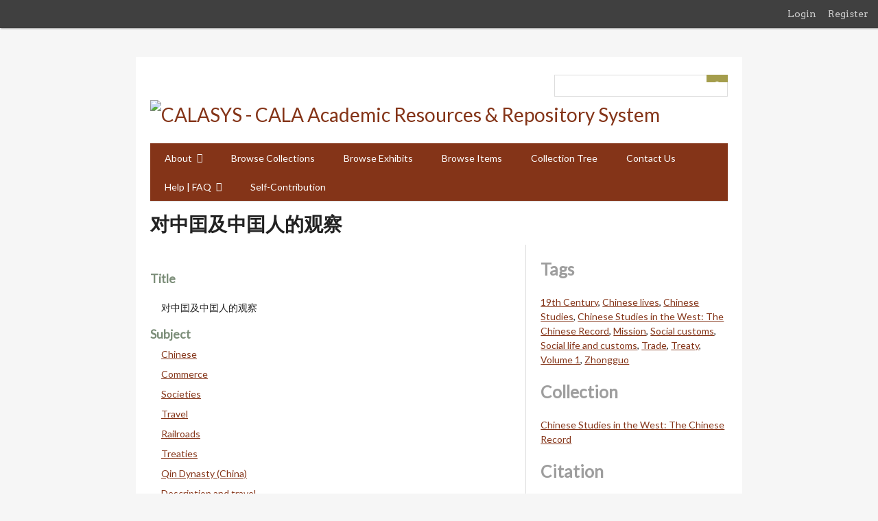

--- FILE ---
content_type: text/html; charset=utf-8
request_url: https://ir.cala-web.org/items/show/805
body_size: 76692
content:
<!DOCTYPE html>
<html lang="en-US">
<head>
    <meta charset="utf-8">
    <meta name="viewport" content="width=device-width, initial-scale=1.0, maximum-scale=1.0, minimum-scale=1.0, user-scalable=yes" />
        <meta name="description" content="CALA Institutional Repository System (CALASYS) is a repository system and e-Scholarly communications with resources, which created by Chinese-American Librarians (including all CALA members, etc.) and resources regarding LIS and Chinese culture related to LIS.<br />
<br />
This CALASYS aims to setup a central and helpful resources center to collect, store, save and share LIS professional resources created by Chinese-American Librarians and related professionals to exchange and enhance LIS knowledge and experiences among Chinese-American Librarians and related LIS professionals, plus, encourage and help for their professional achievements." />
            <title>对中囯及中囯人的观察 &middot; CALASYS - CALA Academic Resources &amp; Repository System</title>

    <link rel="alternate" type="application/rss+xml" title="Omeka RSS Feed" href="/items/browse?output=rss2" /><link rel="alternate" type="application/atom+xml" title="Omeka Atom Feed" href="/items/browse?output=atom" />
    <!-- Plugin Stuff -->
    <script type="text/javascript">
	window.settings = {
		property_id: "UA-167414052-1"
	};
</script>

    <!-- Stylesheets -->
    <link href="/application/views/scripts/css/public.css?v=3.1.2" media="screen" rel="stylesheet" type="text/css" >
<link href="/plugins/GuestUser/views/public/css/guest-user.css?v=3.1.2" media="all" rel="stylesheet" type="text/css" >
<link href="/plugins/ExhibitImageAnnotation/views/public/css/exhibit-image-annotation.css?v=3.1.2" media="all" rel="stylesheet" type="text/css" >
<link href="/plugins/ExhibitImageAnnotation/views/shared/javascripts/annotorious-0.6.4/css/annotorious.css?v=3.1.2" media="all" rel="stylesheet" type="text/css" >
<link href="//fonts.googleapis.com/css?family=Arvo:400" media="screen" rel="stylesheet" type="text/css" >
<link href="/application/views/scripts/css/admin-bar.css?v=3.1.2" media="screen" rel="stylesheet" type="text/css" >
<link href="//fonts.googleapis.com/css?family=Lato" media="all" rel="stylesheet" type="text/css" >
<link href="/application/views/scripts/css/iconfonts.css?v=3.1.2" media="all" rel="stylesheet" type="text/css" >
<link href="/themes/emiglio/css/style.css?v=3.1.2" media="all" rel="stylesheet" type="text/css" ><style type="text/css" media="all">
<!--
.layout-lightbox-gallery .lightbox-gallery .exhibit-item {
width:100% !important
}

.waterfall-exhibit-item {
width:20rem !important
}

.waterfall-gallery {
width:1000px;
margin:0 auto;
padding-left:15px;
position:relative
}

#primary-nav .navigation li ul {
background-color:#fff !important
}
-->
</style>
    <!-- JavaScripts -->
    <script type="text/javascript" src="//ajax.googleapis.com/ajax/libs/jquery/3.6.0/jquery.min.js"></script>
<script type="text/javascript">
    //<!--
    window.jQuery || document.write("<script type=\"text\/javascript\" src=\"\/application\/views\/scripts\/javascripts\/vendor\/jquery.js?v=3.1.2\" charset=\"utf-8\"><\/script>")    //-->
</script>
<script type="text/javascript" src="//ajax.googleapis.com/ajax/libs/jqueryui/1.12.1/jquery-ui.min.js"></script>
<script type="text/javascript">
    //<!--
    window.jQuery.ui || document.write("<script type=\"text\/javascript\" src=\"\/application\/views\/scripts\/javascripts\/vendor\/jquery-ui.js?v=3.1.2\" charset=\"utf-8\"><\/script>")    //-->
</script>
<script type="text/javascript" src="/application/views/scripts/javascripts/vendor/jquery.ui.touch-punch.js"></script>
<script type="text/javascript">
    //<!--
    jQuery.noConflict();    //-->
</script>
<script type="text/javascript" src="/plugins/Analytics/views/shared/javascripts/dist/omeka-analytics.min.js?v=3.1.2"></script>
<script type="text/javascript" src="/plugins/GuestUser/views/public/javascripts/guest-user.js?v=3.1.2"></script>
<script type="text/javascript" src="/plugins/ExhibitImageAnnotation/views/shared/javascripts/annotorious-0.6.4/annotorious.min.js?v=3.1.2"></script>
<script type="text/javascript" src="/plugins/ExhibitImageAnnotation/views/public/javascripts/exhibit-image-annotation.js?v=3.1.2"></script>
<script type="text/javascript" src="/application/views/scripts/javascripts/vendor/jquery-accessibleMegaMenu.js?v=3.1.2"></script>
<script type="text/javascript" src="/themes/emiglio/javascripts/emiglio.js?v=3.1.2"></script>
<script type="text/javascript" src="/application/views/scripts/javascripts/globals.js?v=3.1.2"></script></head>

<body class="admin-bar items show">
    <a href="#content" id="skipnav">Skip to main content</a>
    <nav id="admin-bar">

<ul class="navigation">
    <li>
        <a id="menu-guest-user-login" href="/guest-user/user/login">Login</a>
    </li>
    <li>
        <a id="menu-guest-user-register" href="/guest-user/user/register">Register</a>
    </li>
</ul></nav>
    <div id="wrap">

        <header role="banner">

            <div id='guest-user-register-info'></div>
            <div id="search-container" role="search">
                                <form id="search-form" name="search-form" action="/search" aria-label="Search" method="get">    <input type="text" name="query" id="query" value="" title="Query" aria-label="Query" aria-labelledby="search-form query">            <input type="hidden" name="query_type" value="keyword" id="query_type">                <input type="hidden" name="record_types[]" value="Item">                <input type="hidden" name="record_types[]" value="File">                <input type="hidden" name="record_types[]" value="Collection">                <input type="hidden" name="record_types[]" value="SimplePagesPage">                <input type="hidden" name="record_types[]" value="Exhibit">                <input type="hidden" name="record_types[]" value="ExhibitPage">                <button name="submit_search" id="submit_search" type="submit" value="Submit" title="Submit" class="button" aria-label="Submit" aria-labelledby="search-form submit_search"><span class="icon" aria-hidden="true"></span></button></form>
                            </div>

            <div id="site-title"><a href="https://ir.cala-web.org" ><img src="https://ir.cala-web.org/files/theme_uploads/c1f0fcee3b263259c40af085026c2544.jpg" alt="CALASYS - CALA Academic Resources &amp; Repository System" /></a>
</div>

            <nav id="top-nav" role="navigation">
                <ul class="navigation">
    <li>
        <a href="/about">About</a>
        <ul>
            <li>
                <a href="/data_policy">Data Policy</a>
            </li>
            <li>
                <a href="/user_policy">User Policy</a>
            </li>
            <li>
                <a href="/author_agreement">Author Agreement</a>
            </li>
            <li>
                <a href="/calasys_group">CALASYS Group</a>
            </li>
            <li>
                <a href="/about-collections">About Collections</a>
            </li>
            <li>
                <a href="/call-for-open-contribution-to-calasys">Call for Open Contribution to CALASYS</a>
            </li>
        </ul>
    </li>
    <li>
        <a href="/collections/browse">Browse Collections</a>
    </li>
    <li>
        <a href="/exhibits">Browse Exhibits</a>
    </li>
    <li>
        <a href="/items/browse">Browse Items</a>
    </li>
    <li>
        <a href="/collection-tree">Collection Tree</a>
    </li>
    <li>
        <a href="/contact">Contact Us</a>
    </li>
    <li>
        <a href="/help_faq">Help | FAQ</a>
        <ul>
            <li>
                <a href="/how_to_contribute">How to Contribute</a>
            </li>
        </ul>
    </li>
    <li>
        <a href="/self-contribution">Self-Contribution</a>
    </li>
</ul>            </nav>

            
        </header>

        <article id="content" role="main" tabindex="-1">

            
<h1>对中囯及中囯人的观察</h1>

<div id="primary">
    
    <div class="element-set">
            <div id="dublin-core-title" class="element">
        <h3>Title</h3>
                    <div class="element-text">对中囯及中囯人的观察</div>
            </div><!-- end element -->
        <div id="dublin-core-subject" class="element">
        <h3>Subject</h3>
                    <div class="element-text"><a href="/items/browse?advanced%5B0%5D%5Belement_id%5D=49&advanced%5B0%5D%5Btype%5D=is+exactly&advanced%5B0%5D%5Bterms%5D=Chinese">Chinese</a></div>
                    <div class="element-text"><a href="/items/browse?advanced%5B0%5D%5Belement_id%5D=49&advanced%5B0%5D%5Btype%5D=is+exactly&advanced%5B0%5D%5Bterms%5D=Commerce">Commerce</a></div>
                    <div class="element-text"><a href="/items/browse?advanced%5B0%5D%5Belement_id%5D=49&advanced%5B0%5D%5Btype%5D=is+exactly&advanced%5B0%5D%5Bterms%5D=Societies">Societies</a></div>
                    <div class="element-text"><a href="/items/browse?advanced%5B0%5D%5Belement_id%5D=49&advanced%5B0%5D%5Btype%5D=is+exactly&advanced%5B0%5D%5Bterms%5D=Travel">Travel</a></div>
                    <div class="element-text"><a href="/items/browse?advanced%5B0%5D%5Belement_id%5D=49&advanced%5B0%5D%5Btype%5D=is+exactly&advanced%5B0%5D%5Bterms%5D=Railroads">Railroads</a></div>
                    <div class="element-text"><a href="/items/browse?advanced%5B0%5D%5Belement_id%5D=49&advanced%5B0%5D%5Btype%5D=is+exactly&advanced%5B0%5D%5Bterms%5D=Treaties">Treaties</a></div>
                    <div class="element-text"><a href="/items/browse?advanced%5B0%5D%5Belement_id%5D=49&advanced%5B0%5D%5Btype%5D=is+exactly&advanced%5B0%5D%5Bterms%5D=Qin+Dynasty+%28China%29">Qin Dynasty (China)</a></div>
                    <div class="element-text"><a href="/items/browse?advanced%5B0%5D%5Belement_id%5D=49&advanced%5B0%5D%5Btype%5D=is+exactly&advanced%5B0%5D%5Bterms%5D=Description+and+travel">Description and travel</a></div>
                    <div class="element-text"><a href="/items/browse?advanced%5B0%5D%5Belement_id%5D=49&advanced%5B0%5D%5Btype%5D=is+exactly&advanced%5B0%5D%5Bterms%5D=Nineteenth+century">Nineteenth century</a></div>
                    <div class="element-text"><a href="/items/browse?advanced%5B0%5D%5Belement_id%5D=49&advanced%5B0%5D%5Btype%5D=is+exactly&advanced%5B0%5D%5Bterms%5D=Manners+and+customs">Manners and customs</a></div>
                    <div class="element-text"><a href="/items/browse?advanced%5B0%5D%5Belement_id%5D=49&advanced%5B0%5D%5Btype%5D=is+exactly&advanced%5B0%5D%5Bterms%5D=Americans">Americans</a></div>
            </div><!-- end element -->
        <div id="dublin-core-description" class="element">
        <h3>Description</h3>
                    <div class="element-text">This is one of the books in the series &quot;Chinese Studies in the West: The Chinese Record,&quot; Volume 12 . This series consists of reprints of western books about China in the public domain, with Chinese introductions and translations of the books’ main information, including title, author, preface, table of content, list of illustrations and postscript. A summary is written for each book to introduce its original content with related materials. The summary also comprises book information, such as writing background, time and period, main content, point of view and historical evaluations of the book. It is designed to help the Chinese researchers and readers understand the book better. Volume 12 of this series covers writings of several Westerners, including Robert Montgomery Martin (1801-1868), Henry Charles Sirr (1807-1872)，Samuel Wells Williams (1812-1884), John Henry Gray (1823-1890), Augustus Frederick Lindley (1840-1873), William Frederick Mayers (1831-1878), Edmund Plauchut (1824-1909), Robert Sterling Clark (1877-1956), Arthur de C. Sowerby (1885-1954), Daniel Harrison Kulp II (1888-1980) and Lewis Hodous (1872-1949). 此书为&quot;中国研究外文旧籍汇刊·中国记录&quot;丛书第一辑中之二册。</div>
            </div><!-- end element -->
        <div id="dublin-core-creator" class="element">
        <h3>Creator</h3>
                    <div class="element-text">William L. G. Smith</div>
            </div><!-- end element -->
        <div id="dublin-core-publisher" class="element">
        <h3>Publisher</h3>
                    <div class="element-text">广西师范大学出版社</div>
            </div><!-- end element -->
        <div id="dublin-core-date" class="element">
        <h3>Date</h3>
                    <div class="element-text">2009</div>
            </div><!-- end element -->
        <div id="dublin-core-contributor" class="element">
        <h3>Contributor</h3>
                    <div class="element-text">Li, Guoqing</div>
            </div><!-- end element -->
        <div id="dublin-core-language" class="element">
        <h3>Language</h3>
                    <div class="element-text">eng</div>
                    <div class="element-text">chi</div>
            </div><!-- end element -->
        <div id="dublin-core-type" class="element">
        <h3>Type</h3>
                    <div class="element-text">text</div>
                    <div class="element-text">book</div>
            </div><!-- end element -->
        <div id="dublin-core-identifier" class="element">
        <h3>Identifier</h3>
                    <div class="element-text">9787563382385-2</div>
            </div><!-- end element -->
        <div id="dublin-core-alternative-title" class="element">
        <h3>Alternative Title</h3>
                    <div class="element-text">Observations on China and the Chinese</div>
            </div><!-- end element -->
        <div id="dublin-core-date-created" class="element">
        <h3>Date Created</h3>
                    <div class="element-text">1868</div>
            </div><!-- end element -->
        <div id="dublin-core-is-part-of" class="element">
        <h3>Is Part Of</h3>
                    <div class="element-text">Chinese Studies in the West: The Chinese Record, Volume 1</div>
            </div><!-- end element -->
        <div id="dublin-core-spatial-coverage" class="element">
        <h3>Spatial Coverage</h3>
                    <div class="element-text">China</div>
            </div><!-- end element -->
        <div id="dublin-core-temporal-coverage" class="element">
        <h3>Temporal Coverage</h3>
                    <div class="element-text">19th Century</div>
            </div><!-- end element -->
    </div><!-- end element-set -->

    <div class="facet-by-metadata"><h2></h2><form enctype="application/x-www-form-urlencoded" action="/facet-by-metadata" method="post">
<dt id="elements-label">&#160;</dt>
<dd id="elements-element">
</dd>

<input type="hidden" name="item_id" value="805" id="item_id">
<div>
<input type="submit" name="Find" id="Find" value="Find"></div></form></div><span class="Z3988" title="ctx_ver=Z39.88-2004&amp;rft_val_fmt=info%3Aofi%2Ffmt%3Akev%3Amtx%3Adc&amp;rfr_id=info%3Asid%2Fomeka.org%3Agenerator&amp;rft.creator=William+L.+G.+Smith&amp;rft.contributor=Li%2C+Guoqing&amp;rft.subject=Chinese&amp;rft.subject=Commerce&amp;rft.subject=Societies&amp;rft.subject=Travel&amp;rft.subject=Railroads&amp;rft.subject=Treaties&amp;rft.subject=Qin+Dynasty+%28China%29&amp;rft.subject=Description+and+travel&amp;rft.subject=Nineteenth+century&amp;rft.subject=Manners+and+customs&amp;rft.subject=Americans&amp;rft.description=This+is+one+of+the+books+in+the+series+%22Chinese+Studies+in+the+West%3A+The+Chinese+Record%2C%22+Volume+12+.+This+series+consists+of+reprints+of+western+books+about+China+in+the+public+domain%2C+with+Chinese+introductions+and+translations+of+the+books%E2%80%99+main+information%2C+including+title%2C+author%2C+preface%2C+table+of+content%2C+list+of+illustrations+and+postscript.+A+summary+is+written+for+each+book+to+introduce+its+original+content+with+related+materials.+The+summary+also+comprises+book+information%2C+such+as%E2%80%A6&amp;rft.publisher=%E5%B9%BF%E8%A5%BF%E5%B8%88%E8%8C%83%E5%A4%A7%E5%AD%A6%E5%87%BA%E7%89%88%E7%A4%BE&amp;rft.date=2009&amp;rft.language=eng&amp;rft.title=%E5%AF%B9%E4%B8%AD%E5%9B%AF%E5%8F%8A%E4%B8%AD%E5%9B%AF%E4%BA%BA%E7%9A%84%E8%A7%82%E5%AF%9F&amp;rft.type=Book&amp;rft.identifier=https%3A%2F%2Fir.cala-web.org%2Fitems%2Fshow%2F805" aria-hidden="true"></span><div class="stats-stat">
    <p>Position: <span class="stats-position">553</span> (<span class="stats-hits">325</span> views)</p>
</div>

</div><!-- end primary -->

<div id="secondary">

    <!-- The following returns all of the files associated with an item. -->
        


    <!-- The following prints a list of all tags associated with the item -->
        <div id="item-tags" class="element">
        <h2>Tags</h2>
        <div class="element-text tags"><a href="/items/browse?tags=19th+Century" rel="tag">19th Century</a>, <a href="/items/browse?tags=Chinese+lives" rel="tag">Chinese lives</a>, <a href="/items/browse?tags=Chinese+Studies" rel="tag">Chinese Studies</a>, <a href="/items/browse?tags=Chinese+Studies+in+the+West%3A+The+Chinese+Record" rel="tag">Chinese Studies in the West: The Chinese Record</a>, <a href="/items/browse?tags=Mission" rel="tag">Mission</a>, <a href="/items/browse?tags=Social+customs" rel="tag">Social customs</a>, <a href="/items/browse?tags=Social+life+and+customs" rel="tag">Social life and customs</a>, <a href="/items/browse?tags=Trade" rel="tag">Trade</a>, <a href="/items/browse?tags=Treaty" rel="tag">Treaty</a>, <a href="/items/browse?tags=Volume+1" rel="tag">Volume 1</a>, <a href="/items/browse?tags=Zhongguo" rel="tag">Zhongguo</a></div>
    </div>
    
    <!-- If the item belongs to a collection, the following creates a link to that collection. -->
            <div id="collection" class="element">
            <h2>Collection</h2>
            <div class="element-text"><p><a href="/collections/show/101">Chinese Studies in the West: The Chinese Record</a></p></div>
        </div>
    
    <!-- The following prints a citation for this item. -->
    <div id="item-citation" class="element">
        <h2>Citation</h2>
        <div class="element-text">William L. G. Smith, &#8220;对中囯及中囯人的观察,&#8221; <em>CALASYS - CALA Academic Resources &amp; Repository System</em>, accessed January 18, 2026, <span class="citation-url">https://ir.cala-web.org/items/show/805</span>.</div>
    </div>

</div><!-- end secondary -->

<ul class="item-pagination navigation">
    <li id="previous-item" class="previous"><a href="/items/show/804">&larr; Previous Item</a></li>
    <li id="next-item" class="next"><a href="/items/show/806">Next Item &rarr;</a></li>
</ul>

        </article>

        <footer role="contentinfo">

            <nav id="bottom-nav">
                <ul class="navigation">
    <li>
        <a href="/about">About</a>
        <ul>
            <li>
                <a href="/data_policy">Data Policy</a>
            </li>
            <li>
                <a href="/user_policy">User Policy</a>
            </li>
            <li>
                <a href="/author_agreement">Author Agreement</a>
            </li>
            <li>
                <a href="/calasys_group">CALASYS Group</a>
            </li>
            <li>
                <a href="/about-collections">About Collections</a>
            </li>
            <li>
                <a href="/call-for-open-contribution-to-calasys">Call for Open Contribution to CALASYS</a>
            </li>
        </ul>
    </li>
    <li>
        <a href="/collections/browse">Browse Collections</a>
    </li>
    <li>
        <a href="/exhibits">Browse Exhibits</a>
    </li>
    <li>
        <a href="/items/browse">Browse Items</a>
    </li>
    <li>
        <a href="/collection-tree">Collection Tree</a>
    </li>
    <li>
        <a href="/contact">Contact Us</a>
    </li>
    <li>
        <a href="/help_faq">Help | FAQ</a>
        <ul>
            <li>
                <a href="/how_to_contribute">How to Contribute</a>
            </li>
        </ul>
    </li>
    <li>
        <a href="/self-contribution">Self-Contribution</a>
    </li>
</ul>            </nav>

            <div id="footer-text">
                                                <p>Proudly powered by <a href="http://omeka.org">Omeka</a>.</p>
            </div>

            
        </footer>

    </div><!-- end wrap -->

    <script>
    jQuery(document).ready(function() {
        Omeka.showAdvancedForm();
        Omeka.skipNav();
        Emiglio.megaMenu();
    });
    </script>

</body>
<div class="">
    <div style="display:none">
<a href="https://gacorslot88.it.com/">Slot88</a><br>
<a href="https://linktr.ee/vipbet76">vipbet76</a><br>
<a href="https://tap.bio/@nagabet76">nagabet76</a><br>
<a href="https://tap.bio/@hokiwin33">hokiwin33</a><br>
<a href="https://linktr.ee/hokiwin33">hokiwin33</a><br>
<a href="https://tap.bio/@LINKGACORWIN55">gacorwin55</a><br>
<a href="https://appnode.swiftdsender.com">https://appnode.swiftdsender.com</a><br>
<a href="https://h25th.news/">https://h25th.news/</a><br>
<a href="https://www.nickdrossos.com/blogs/">https://www.nickdrossos.com/blogs/</a><br>
<a href="https://www.nickdrossos.com/about">totoslot</a><br>
<a href="https://fendesa.com/page/contacto">https://fendesa.com/page/contacto</a><br>
<a href="https://tap.bio/@GACORWIN55">gacorwin55</a><br>
<a href="https://www.nickdrossos.com/termsandpolicy">slot bet 200</a><br>
<a href="https://alphotel-eiger.ch/">joyslot88</a><br>
<a href="https://ternopil.meteo.gov.ua/assets/">slot88</a><br>
<a href="https://library.ninhs.edu.pk/">winslot118</a><br>
<a href="https://www.lpmlocus.com/">nagabet76</a><br>
<a href="https://www.zumstein-elektro.ch/">https://www.zumstein-elektro.ch/</a><br>
<a href="https://www.rauschenbach.de/index.php">https://www.rauschenbach.de/index.php</a><br>
<a href="https://jungfrauregion-apartments.ch/">https://jungfrauregion-apartments.ch/</a><br>
<a href="https://dawnsystem.edu.pk/contacts.php">odds805</a><br>
<a href="https://klient.esona.sk/">https://klient.esona.sk/</a><br>
<a href="http://www.betav3.ipata.org/">http://www.betav3.ipata.org/</a><br>
<a href="https://jtq.edu.pk/">https://jtq.edu.pk/</a><br>
<a href="https://sub-biomed.id/">https://sub-biomed.id/</a><br>
<a href="https://kptgc.gov.pk/">https://kptgc.gov.pk/</a><br>
<a href="https://app.excef.com/login">https://app.excef.com/login</a><br>
<a href="https://www.jambusari.desa.id/layanan/">slot gacor 4d</a><br>
<a href="https://www.anaparzychcakes.com/process/">https://www.anaparzychcakes.com/process/</a><br>
<a href="https://app.excef.com/login">olxbet288</a><br>
<a href="https://semantjournals.com/">nagabet76</a><br>
<a href="https://www.rauschenbach.de/mailform.php">nagabet76</a><br>
<a href="https://jtq.edu.pk/">joyslot88</a><br>
<a href="https://pjahs.com/">olxbety288</a><br>
<a href="https://sk.okg-family.com/">joyslot88</a><br>
<a href="https://admin.semsenha.com/">nagabet76</a><br>
<a href="https://www.ksrceresults.com/">sbotop</a><br>
<a href="https://www.kubanekconsulting.pl/kontakt">https://www.kubanekconsulting.pl/kontakt</a><br>
<a href="https://sk.okg-family.com/">joyslot88</a><br>
<a href="https://utuk.pk/">adobet88</a><br>
<a href="https://pharmet-international.com/">olxbet288</a><br>
<a href="https://alfamedpila.pl/kontakt">https://alfamedpila.pl/kontakt</a><br>
<a href="https://www.anaparzychcakes.com/process/">totoslot</a><br>
<a href="https://breadforlife.us/">https://breadforlife.us/</a><br>
<a href="https://cerachildren.org/">toto4d</a><br>
<a href="https://sebastiansmasonry.com/">toto slot</a><br>
<a href="http://tunisiatriathlon.com/discover.php">slot gacor maxwin</a><br>
<a href="http://tunisiatriathlon.com/Qui_sommes.php">toto4d</a><br>
<a href="http://tunisiatriathlon.com/Gallery-Triathlon.php">totoslot</a><br>

<a href="https://heylink.me/PGWIN188">ทดลองเล่นสล็อต PG</a><br>
<a href="https://linktr.ee/PGWIN188">PGWIN188</a><br>


<a href="https://www.motivisionawards.com">https://www.motivisionawards.com</a><br>
<a href="https://www.infinitepossibility.org">https://www.infinitepossibility.org</a><br>
<a href="https://www.gurneyfund.org">https://www.gurneyfund.org</a><br>


<a href="https://linktr.ee/hokiwin33">hokiwin33</a><br>
<a href="https://www.virtualconferences.press">https://www.virtualconferences.press</a><br>
<a href="https://app.sutra.my">toto slot</a><br>
<a href="https://cms.zss.org.hk">https://cms.zss.org.hk</a><br>
<a href="https://test.bluebird.fr.fo">https://test.bluebird.fr.fo</a><br>
<a href="https://kings.bluebird.fr.fo">https://kings.bluebird.fr.fo</a><br>
<a href="https://sasscal.org">slot thailand</a><br>
<a href="https://portes-obertes.salesianssarria.com">https://portes-obertes.salesianssarria.com</a><br>
<a href="https://www.sales-frontier.com/advertiser.php">slot thailand</a><br>
<a href="https://incasso.ovas.nl">https://incasso.ovas.nl</a><br>


<a href="https://narsis.id/ada-juga-jabat-tangan-di-konser-jkt48-tahun-2013/" style="display:none">JKT48</a><br>

<a href="https://forensik.id/satria-muda-britama-jakarta-raih-gelar-juara-liga-bola-basket-indonesia-ibl-2004/" style="display:none">Juara Liga Bola Basket</a><br>

<a href="https://harpitnas.com/harpitnas-hari-kejepit-nasional/" style="display:none">Harpitnas</a><br>

<a href="https://muntaber.com/muntaber-muntah-dan-berak/" style="display:none">Muntaber</a><br>

<a href="https://hardiknas.com/peringatan-hardiknas-hari-pendidikan-nasional-untuk-kemajuan-dan-kesejahteraan-bangsa/" style="display:none">Hardiknas</a><br>

<a href="https://harkitnas.com" style="display:none">Harkitnas</a><br>

<a href="https://tangkubanperahu.com" style="display:none">Tangkuban Perahu</a><br>

<a href="https://sibolangit.com" style="display:none">Sibolangit</a><br>

<a href="https://siguragura.com" style="display:none">Sigura-gura</a><br>

<a href="https://simanindo.com" style="display:none">Simanindo</a><br>

<a href="https://padarincang.com" style="display:none">Padarincang</a><br>

<a href="https://cilengkrang.com" style="display:none">Cilengkrang</a><br>

<a href="https://kolektor.id" style="display:none">Kolektor</a><br>

<a href="https://pelukis.id" style="display:none">Pelukis</a><br>

<a href="https://pancoran.id" style="display:none">Pancoran</a><br>

<a href="https://jasmani.id" style="display:none">Jasmani</a><br>

<a href="https://cipanas.id" style="display:none">Cipanas</a><br>

<a href="https://eksklusif.id" style="display:none">Eksklusif</a>

<a href="https://inovatif.id" style="display:none">Inovatif</a><br>

<a href="https://xenia.id" style="display:none">Xenia</a><br>

<a href="https://wamena.id" style="display:none">Wamena</a><br>

<a href="https://parapat.id" style="display:none">Parapat</a><br>

<a href="https://penatapan.id" style="display:none">Penatapan</a><br>

<a href="https://balige.id" style="display:none">Balige</a><br>

<a href="https://ciomas.id" style="display:none">Ciomas</a><br>

<a href="https://aaatrucksandautowreckings.com" style="display:none;">https://aaatrucksandautowreckings.com</a><br>

<a href="https://narentechnologies.com" style="display:none;">https://narentechnologies.com</a><br>

<a href="https://youthlinkjamica.com" style="display:none;">https://youthlinkjamica.com</a><br>

<a href="https://arbirate.com" style="display:none;">https://arbirate.com</a><br>

<a href="https://playoutworlder.com" style="display:none;">https://playoutworlder.com</a><br>

<a href="https://temeculabluegrass.com" style="display:none;">https://temeculabluegrass.com</a><br>

<a href="https://eldesigners.com" style="display:none;">https://eldesigners.com</a><br>

<a href="https://cheklani.com" style="display:none;">https://cheklani.com</a><br>

<a href="https://totodal.com" style="display:none;">https://totodal.com</a><br>

<a href="https://kmspicodownloads.com" style="display:none;">https://kmspicodownloads.com</a><br>

<a href="https://apkcrave.com" style="display:none;">https://apkcrave.com</a><br>

<a href="https://bestcarinsurancewsa.com" style="display:none;">https://bestcarinsurancewsa.com</a><br>

<a href="https://complidia.com" style="display:none;">https://complidia.com</a><br>

<a href="https://eveningupdates.com" style="display:none;">https://eveningupdates.com</a><br>

<a href="https://livingauberean.com" style="display:none;">https://livingauberean.com</a><br>

<a href="https://mcochacks.com" style="display:none;">https://mcochacks.com</a><br>

<a href="https://mostcreativeresumes.com" style="display:none;">https://mostcreativeresumes.com</a><br>

<a href="https://oxcarttavern.com" style="display:none;">https://oxcarttavern.com</a><br>

<a href="https://riceandshinebrunch.com" style="display:none;">https://riceandshinebrunch.com</a><br>

<a href="https://shoesknowledge.com" style="display:none;">https://shoesknowledge.com</a><br>

<a href="https://topthreenews.com" style="display:none;">https://topthreenews.com</a><br>

<a href="https://cilawu.com/" style="display:none;">Cilawu</a><br>


<a href="https://accslot88.live/" style="display:none">ACCSLOT88</a><br>
<a href="http://54.169.13.207/" style="display:none">accslot88</a><br>

<a href="https://machusmedia.com/" style="display:none;">VIPBET76</a>
<a href="https://www.plasticsurgeonseo.net/" style="display:none;">VIPBET76</a>
<a href="https://www.scothorse.net/" style="display:none;">VIPBET76</a>

<a href="https://www.muskokarailsmuseum.com/" style="display:none;">OLXBET288</a>

<a href="https://ciomas.id/" style="display: none;">Toto Slot</a>

<a href="https://perpustakaan.unived.ac.id/lib/news/analisis-grid-dinamis-mahjong-transisi-pola-menuju-fase-paling-optimal.html">analisis grid dinamis mahjong transisi pola menuju fase paling optimal</a><br>
<a href="https://perpustakaan.unived.ac.id/lib/news/analisis-mendalam-pgsoft-momen-awal-mahjong-masuk-mode-ganas.html">analisis mendalam pgsoft momen awal mahjong masuk mode ganas</a><br>
<a href="https://perpustakaan.unived.ac.id/lib/news/bukan-mitos-grafik-payout-mahjong-jaga-return-harian-tetap-konsisten.html">bukan mitos grafik payout mahjong jaga return harian tetap konsisten</a><br>
<a href="https://perpustakaan.unived.ac.id/lib/news/laporan-eksklusif-pergerakan-grid-dinamis-mahjong-menuju-pola-optimal.html">laporan eksklusif pergerakan grid dinamis mahjong menuju pola optimal</a><br>
<a href="https://perpustakaan.unived.ac.id/lib/news/monitoring-data-aktif-mahjong-ungkap-sinyal-kuat-masuk-zona-positif.html">monitoring data aktif mahjong ungkap sinyal kuat masuk zona positif</a><br>
<a href="https://perpustakaan.unived.ac.id/lib/news/pgsoft-bikin-heboh-momentum-menang-mahjong-ways-kini-terkunci-rapi.html">pgsoft bikin heboh momentum menang mahjong ways kini terkunci rapi</a><br>
<a href="https://perpustakaan.unived.ac.id/lib/news/rahasia-reel-spin-mahjong-pola-ini-bikin-freespin-datang-lebih-cepat.html">rahasia reel spin mahjong pola ini bikin freespin datang lebih cepat</a><br>
<a href="https://perpustakaan.unived.ac.id/lib/news/ritme-mesin-mahjong-ways-pgsoft-bergeser-laporan-dinamika-terbaru.html">ritme mesin mahjong ways pgsoft bergeser laporan dinamika terbaru</a><br>
<a href="https://perpustakaan.unived.ac.id/lib/news/tracking-malam-hari-kunci-kombinasi-beruntun-mahjong-wins-pragmatic.html">tracking malam hari kunci kombinasi beruntun mahjong wins pragmatic</a><br>
<a href="https://perpustakaan.unived.ac.id/lib/news/tumble-padat-jadi-sinyal-mode-panas-mahjong-ini-data-terbarunya.html">tumble padat jadi sinyal mode panas mahjong ini data terbarunya</a><br>

<a href="https://perpustakaan.unived.ac.id/lib/news/bangun-tengah-malam-ini-saat-reel-mahjong-wins-pragmatic-menguat.html">bangun tengah malam ini saat reel mahjong wins pragmatic menguat</a><br>
<a href="https://perpustakaan.unived.ac.id/lib/news/fokus-maksimal-di-mahjong-raih-withdraw-fantastis-tanpa-hambatan.html">fokus maksimal di mahjong raih withdraw fantastis tanpa hambatan</a><br>
<a href="https://perpustakaan.unived.ac.id/lib/news/klaster-scatter-mahjong-pgsoft-terbongkar-jp-semakin-mudah-dicapai.html">klaster scatter mahjong pgsoft terbongkar jp semakin mudah dicapai</a><br>
<a href="https://perpustakaan.unived.ac.id/lib/news/mahjong-pgsoft-masuki-mode-heat-zone-pemain-langsung-panen-wd.html">mahjong pgsoft masuk mode heat zone pemain langsung panen wd</a><br>
<a href="https://perpustakaan.unived.ac.id/lib/news/perkalian-gila-di-mahjong-pola-reel-bisa-bikin-dompet-tebal.html">perkalian gila di mahjong pola reel bisa bikin dompet tebal</a><br>
<a href="https://perpustakaan.unived.ac.id/lib/news/pola-mahjong-ways-pgsoft-terungkap.html">pola mahjong ways pgsoft terungkap</a><br>
<a href="https://perpustakaan.unived.ac.id/lib/news/rahasia-fase-panas-mahjong.html">rahasia fase panas mahjong</a><br>
<a href="https://perpustakaan.unived.ac.id/lib/news/rahasia-lapangan-mahjong-multiplier-naik-terus-cuan-auto-bertambah.html">rahasia lapangan mahjong multiplier naik terus cuan auto bertambah</a><br>
<a href="https://perpustakaan.unived.ac.id/lib/news/terbukti-mode-manual-bikin-mahjong-lebih-mudah-raup-menang-besar.html">terbukti mode manual bikin mahjong lebih mudah raup menang besar</a><br>
<a href="https://perpustakaan.unived.ac.id/lib/news/trik-spin-mahjong-ways-terbaru-reel-dinamis-hasilkan-scatter-ganda.html">trik spin mahjong ways terbaru reel dinamis hasilkan scatter ganda</a><br>

<a href="https://perpustakaan.unived.ac.id/lib/news/analisis-pgsoft-pola-mahjong-sore-hari-ini-dijamin-anti-rugi.html">analisis pgsoft pola mahjong sore hari ini dijamin anti rugi</a><br>
<a href="https://perpustakaan.unived.ac.id/lib/news/data-live-reel-fase-tumble-mahjong-super-ganas-cuan-mengalir.html">data live reel fase tumble mahjong super ganas cuan mengalir</a><br>
<a href="https://perpustakaan.unived.ac.id/lib/news/grafik-tumble-mahjong-ways-menunjukkan-evolusi-kemenangan-multi.html">grafik tumble mahjong ways menunjukkan evolusi kemenangan multi</a><br>
<a href="https://perpustakaan.unived.ac.id/lib/news/mahjong-grid-dinamis-fase-kombinasi-intens-siap-hujani-menang-besar.html">mahjong grid dinamis fase kombinasi intens siap hujani menang besar</a><br>
<a href="https://perpustakaan.unived.ac.id/lib/news/memecahkan-pola-mahjong-strategi-masuk-zona-jp-sejak-awal-sesi.html">memecahkan pola mahjong strategi masuk zona jp sejak awal sesi</a><br>
<a href="https://perpustakaan.unived.ac.id/lib/news/pemain-terpikat-durasi-main-wild-mahjong-wins-tembus-rekor-baru.html">pemain terpikat durasi main wild mahjong wins tembus rekor baru</a><br>
<a href="https://perpustakaan.unived.ac.id/lib/news/performa-mahjong-ways-memuncak-scatter-besar-hasilkan-jp-gede.html">performa mahjong ways memuncak scatter besar hasilkan jp gede</a><br>
<a href="https://perpustakaan.unived.ac.id/lib/news/ritme-spin-mahjong-ways-melonjak-peluang-withdraw-besar-kian-dekat.html">ritme spin mahjong ways melonjak peluang withdraw besar kian dekat</a><br>
<a href="https://perpustakaan.unived.ac.id/lib/news/terbukti-main-mahjong-malam-hari-wild-jp-makin-sering-muncul.html">terbukti main mahjong malam hari wild jp makin sering muncul</a><br>
<a href="https://perpustakaan.unived.ac.id/lib/news/trik-pakar-mahjong-tracking-wild-dan-scatter-agar-wd-melimpah.html">trik pakar mahjong tracking wild dan scatter agar wd melimpah</a><br>

<a href="https://library.stikom-bali.ac.id/apk/berita/bocoran-pola-mahjong-ways-simbol-ini-bisa-gandakan-multiplier-x10.html">bocoran pola mahjong ways simbol ini bisa gandakan multiplier x10</a><br>
<a href="https://library.stikom-bali.ac.id/apk/berita/jp-mahjong-wins-mengintai-member-siap-siap-terhantui-gencatan-senjata.html">jp mahjong wins mengintai member siap siap terhantui gencatan senjata</a><br>
<a href="https://library.stikom-bali.ac.id/apk/berita/menang-lebih-mudah-di-mahjong-wins-pragmatic-dengan-simbol-bergerak.html">menang lebih mudah di mahjong wins pragmatic dengan simbol bergerak</a><br>
<a href="https://library.stikom-bali.ac.id/apk/berita/percepatan-ritme-tumble-mahjong-ways-bikin-player-semangat-withdraw.html">percepatan ritme tumble mahjong ways bikin player semangat withdraw</a><br>
<a href="https://library.stikom-bali.ac.id/apk/berita/prediksi-akurat-mahjong-ways.html">prediksi akurat mahjong ways</a><br>
<a href="https://library.stikom-bali.ac.id/apk/berita/rahasia-reel-mahjong-dari-santai-ke-mode-produktif-wd-menanti.html">rahasia reel mahjong dari santai ke mode produktif wd menanti</a><br>
<a href="https://library.stikom-bali.ac.id/apk/berita/scatter-beruntun-mahjong-trik-terbaik-membuka-jalur-simbol-withdraw.html">scatter beruntun mahjong trik terbaik membuka jalur simbol withdraw</a><br>
<a href="https://library.stikom-bali.ac.id/apk/berita/serangan-pola-jitu-member-baru-membuat-mahjong-wins-bocor-withdraw.html">serangan pola jitu member baru membuat mahjong wins bocor withdraw</a><br>
<a href="https://library.stikom-bali.ac.id/apk/berita/statistik-terbaru-mahjong-sesi-aktif-bikin-multiplier-meroket.html">statistik terbaru mahjong sesi aktif bikin multiplier meroket</a><br>
<a href="https://library.stikom-bali.ac.id/apk/berita/volatilitas-super-mahjong-stabil-malam-hari-jadi-waktu-paling-ampuh.html">volatilitas super mahjong stabil malam hari jadi waktu paling ampuh</a><br>

<a href="https://library.stikom-bali.ac.id/apk/berita/bukan-sekadar-spin-perubahan-gaya-bermain-mahjong-wins-2.html">bukan sekadar spin perubahan gaya bermain mahjong wins 2</a><br>
<a href="https://library.stikom-bali.ac.id/apk/berita/dari-saldo-tipis-hingga-permainan-terkontrol-cerita-pemain-mengelola-modal-kecil.html">dari saldo tipis hingga permainan terkontrol cerita pemain mengelola modal kecil</a><br>
<a href="https://library.stikom-bali.ac.id/apk/berita/desain-visual-adaptif-di-mahjong-wins-3-dan-pengaruhnya.html">desain visual adaptif di mahjong wins 3 dan pengaruhnya</a><br>
<a href="https://library.stikom-bali.ac.id/apk/berita/mahjong-ways-di-tahun-2026-evolusi-game-santai.html">mahjong ways di tahun 2026 evolusi game santai</a><br>
<a href="https://library.stikom-bali.ac.id/apk/berita/membaca-irama-kemenangan-mahjong-ways-2-cara-pemain-2026.html">membaca irama kemenangan mahjong ways 2 cara pemain 2026</a><br>
<a href="https://library.stikom-bali.ac.id/apk/berita/mengapa-mahjong-ways-konsisten-jadi-perbincangan-di-komunitas-game-digital-2026.html">mengapa mahjong ways konsisten jadi perbincangan di komunitas game digital 2026</a><br>
<a href="https://library.stikom-bali.ac.id/apk/berita/pendekatan-bermain-berbasis-pengamatan-cara-baru-pemain-mengatur-modal.html">pendekatan bermain berbasis pengamatan cara baru pemain mengatur modal</a><br>
<a href="https://library.stikom-bali.ac.id/apk/berita/saat-logika-bertemu-keberuntungan-perspektif-baru-pemain-terhadap-sistem-rng.html">saat logika bertemu keberuntungan perspektif baru pemain terhadap sistem rng</a><br>
<a href="https://library.stikom-bali.ac.id/apk/berita/sentuhan-tradisi-dalam-balutan-teknologi-daya-tarik-mahjong-ways.html">sentuhan tradisi dalam balutan teknologi daya tarik mahjong ways</a><br>
<a href="https://library.stikom-bali.ac.id/apk/berita/strategi-putaran-adaptif-mahjong-ways-3-untuk-menjaga-permainan.html">strategi putaran adaptif mahjong ways 3 untuk menjaga permainan</a><br>

<a href="https://library.stikom-bali.ac.id/js/news/bocoran-rahasia-menang-mahjong-wins-3-dari-pemula-jadi-sultan.html">bocoran rahasia menang mahjong wins 3 dari pemula jadi sultan</a><br>
<a href="https://library.stikom-bali.ac.id/js/news/eksklusif-dosen-stmik-komputama-ungkap-pola-menang-mahjong.html">eksklusif dosen stmik komputama ungkap pola menang mahjong</a><br>
<a href="https://library.stikom-bali.ac.id/js/news/langkah-awal-pemula-di-mahjong-strategi-aman-agar-tidak-rugi.html">langkah awal pemula di mahjong strategi aman agar tidak rugi</a><br>
<a href="https://library.stikom-bali.ac.id/js/news/mael-penjual-gorengan-aceh-bongkar-rahasia-mahjong-ways-pgsoft.html">mael penjual gorengan aceh bongkar rahasia mahjong ways pgsoft</a><br>
<a href="https://library.stikom-bali.ac.id/js/news/menang-mahjong-di-kampus-mahasiswa-stikes-ini-tunjukkan-caranya.html">menang mahjong di kampus mahasiswa stikes ini tunjukkan caranya</a><br>
<a href="https://library.stikom-bali.ac.id/js/news/orang-awam-langsung-jp-mahjong-ways-2-dengan-pola-spin-jitu.html">orang awam langsung jp mahjong ways 2 dengan pola spin jitu</a><br>
<a href="https://library.stikom-bali.ac.id/js/news/pola-rahasia-mahjong-begini-cara-putaran-sering-berujung-jp.html">pola rahasia mahjong begini cara putaran sering berujung jp</a><br>
<a href="https://library.stikom-bali.ac.id/js/news/skema-mahjong-viral-scatter-hujan-konsisten-sampai-rekor-tertinggi.html">skema mahjong viral scatter hujan konsisten sampai rekor tertinggi</a><br>
<a href="https://library.stikom-bali.ac.id/js/news/strategi-nelayan-kerang-panen-jp-mahjong-wins-3-dengan-mudah.html">strategi nelayan kerang panen jp mahjong wins 3 dengan mudah</a><br>
<a href="https://library.stikom-bali.ac.id/js/news/terungkap-scatter-hitam-mahjong-ways-2-bikin-tajir-seketika.html">terungkap scatter hitam mahjong ways 2 bikin tajir seketika</a><br>

<a href="https://jurnal.dcc.ac.id/files/journals/animasi-spektakuler-di-mahjong-cara-rahasia-bikin-permainan-makin-seru.html">animasi spektakuler di mahjong cara rahasia bikin permainan makin seru</a><br>
<a href="https://jurnal.dcc.ac.id/files/journals/bikin-geger-mahjong-wins-2-viral-begini-cara-player-raup-jp-besar.html">bikin geger mahjong wins 2 viral begini cara player raup jp besar</a><br>
<a href="https://jurnal.dcc.ac.id/files/journals/geger-modal-mini-di-mahjong-bisa-bikin-profit-meledak-5x-lipat.html">geger modal mini di mahjong bisa bikin profit meledak 5x lipat</a><br>
<a href="https://jurnal.dcc.ac.id/files/journals/kejutan-tengah-sore-sanji-menang-besar-di-mahjong-tanpa-perlawanan.html">kejutan tengah sore sanji menang besar di mahjong tanpa perlawanan</a><br>
<a href="https://jurnal.dcc.ac.id/files/journals/kilau-ubin-emas-mahjong-ways-2-poin-berantai-yang-bikin-ketagihan.html">kilau ubin emas mahjong ways 2 poin berantai yang bikin ketagihan</a><br><br>
<a href="https://jurnal.dcc.ac.id/files/journals/mengulik-mahjong-ways-2-reaksi-pemain-saat-hasil-slot-berubah-drastis.html">mengulik mahjong ways 2 reaksi pemain saat hasil slot berubah drastis</a><br>
<a href="https://jurnal.dcc.ac.id/files/journals/rahasia-mahjong-ways-1-baca-pola-visual-dan-indikator-jp-terbaru.html">rahasia mahjong ways 1 baca pola visual dan indikator jp terbaru</a><br>
<a href="https://jurnal.dcc.ac.id/files/journals/setup-ampuh-mahjong-wins-3-putaran-pendek-withdraw-langsung-melesat.html">setup ampuh mahjong wins 3 putaran pendek withdraw langsung melesat</a><br>
<a href="https://jurnal.dcc.ac.id/files/journals/terbukti-gampang-tips-rahasia-mahjong-wins-3-bikin-dompet-tebal.html">terbukti gampang tips rahasia mahjong wins 3 bikin dompet tebal</a><br>
<a href="https://jurnal.dcc.ac.id/files/journals/terungkap-pola-rahasia-di-mahjong-wins-yang-bikin-jp-lebih-mudah.html">terungkap pola rahasia di mahjong wins yang bikin jp lebih mudah</a><br><br>
<a href="https://jurnal.dcc.ac.id/files/journals/fenomena-mahjong-ways-peran-super-scatter-dalam-mengatur-ritme-permainan.html">fenomena mahjong ways peran super scatter dalam mengatur ritme permainan</a><br>
<a href="https://jurnal.dcc.ac.id/files/journals/membaca-keselarasan-fs-mahjong-ways.html">membaca keselarasan fs mahjong ways</a><br>
<a href="https://jurnal.dcc.ac.id/files/journals/rahasia-pemetaan-reel-mahjong-ways-bongkar-peluang-wd-tersembunyi.html">rahasia pemetaan reel mahjong ways bongkar peluang wd tersembunyi</a><br>
<a href="https://jurnal.dcc.ac.id/files/journals/satu-fokus-satu-lompatan-cuan-cara-cerdas-membaca-winrate-mahjong.html">satu fokus satu lompatan cuan cara cerdas membaca winrate mahjong</a><br>
<a href="https://jurnal.dcc.ac.id/files/journals/spin-mahjong-anti-rugi-distribusi-tekanan-putaran.html">spin mahjong anti rugi distribusi tekanan putaran</a><br><br>
<a href="https://jurnal.dcc.ac.id/files/journals/strategi-akurat-mahjong-pola-efektif-raih-kemenangan.html">strategi akurat mahjong pola efektif raih kemenangan</a><br>
<a href="https://jurnal.dcc.ac.id/files/journals/symbol-gravity-on-fire-simbol-mahjong-rapat-sejak-putaran-pertama.html">symbol gravity on fire simbol mahjong rapat sejak putaran pertama</a><br>
<a href="https://jurnal.dcc.ac.id/files/journals/terungkap-strategi-reel-mahjong-pgsoft-agar-wild-meledak-tepat-waktu.html">terungkap strategi reel mahjong pgsoft agar wild meledak tepat waktu</a><br>
<a href="https://jurnal.dcc.ac.id/files/journals/update-tersembunyi-mahjong-wins-pragmatic-menang-besar-sebentar-lagi.html">update tersembunyi mahjong wins pragmatic menang besar sebentar lagi</a><br>
<a href="https://jurnal.dcc.ac.id/files/journals/volatilitas-mahjong-wins-dan-pengaruhnya-terhadap-pola-sesi-permainan-digital.html">volatilitas mahjong wins dan pengaruhnya terhadap pola sesi permainan digital</a><br>

<a href="https://jurnal.dcc.ac.id/files/journals/hegemoni-mekanisme-modern-mempertegas-arah-mahjong-wins-3.html">hegemoni mekanisme modern mempertegas arah mahjong wins 3</a><br>
<a href="https://jurnal.dcc.ac.id/files/journals/impressi-dinamika-algoritmik-mengantar-nuansa-baru-mahjong-ways-2.html">impressi dinamika algoritmik mengantar nuansa baru mahjong ways 2</a><br>
<a href="https://jurnal.dcc.ac.id/files/journals/intuisi-data-strategis-mengarah-pada-konsistensi-mahjong-ways.html">intuisi data strategis mengarah pada konsistensi mahjong ways</a><br>
<a href="https://jurnal.dcc.ac.id/files/journals/kohesi-statistik-operasional-menguatkan-mahjong-wins.html">kohesi statistik operasional menguatkan mahjong wins</a><br>
<a href="https://jurnal.dcc.ac.id/files/journals/konvergensi-parameter-internal-menyatukan-pola-mahjong-wins-2.html">konvergensi parameter internal menyatukan pola mahjong wins 2</a><br><br>
<a href="https://jurnal.dcc.ac.id/files/journals/mekanisme-modern-menyempurnakan-struktur-bermain-mahjong.html">mekanisme modern menyempurnakan struktur bermain mahjong</a><br>
<a href="https://jurnal.dcc.ac.id/files/journals/panorama-pergerakan-sistem-mutakhir-terbaca-pada-mahjong-ways.html">panorama pergerakan sistem mutakhir terbaca pada mahjong ways</a><br>
<a href="https://jurnal.dcc.ac.id/files/journals/ritmik-aktivitas-digital-mengalir-mantap-di-mahjong-wins.html">ritmik aktivitas digital mengalir mantap di mahjong wins</a><br>
<a href="https://jurnal.dcc.ac.id/files/journals/spektral-analisis-mendalam-memoles-struktur-mahjong-ways-3.html">spektral analisis mendalam memoles struktur mahjong ways 3</a><br>
<a href="https://jurnal.dcc.ac.id/files/journals/variansi-evaluasi-adaptif-menghidupkan-mahjong-ways-2.html">variansi evaluasi adaptif menghidupkan mahjong ways 2</a><br>

<a href="https://jurnal.dcc.ac.id/files/journals/identitas-budaya-diolah-modern-mahjong-ways-relevan-hingga-kini.html">identitas budaya diolah modern mahjong ways relevan hingga kini</a><br>
<a href="https://jurnal.dcc.ac.id/files/journals/kenyamanan-visual-mahjong-wins-3-faktor-penentu-durasi-bermain-pemain.html">kenyamanan visual mahjong wins 3 faktor penentu durasi bermain pemain</a><br>
<a href="https://jurnal.dcc.ac.id/files/journals/mahjong-ways-dan-evolusinya-2026-dari-game-ringan-menjadi-favorit-komunitas.html">mahjong ways dan evolusinya 2026 dari game ringan menjadi favorit komunitas</a><br>
<a href="https://jurnal.dcc.ac.id/files/journals/mahjong-wins-2-tidak-lagi-dimainkan-secara-acak-pergeseran-cara-pikir.html">mahjong wins 2 tidak lagi dimainkan secara acak pergeseran cara pikir</a><br>
<a href="https://jurnal.dcc.ac.id/files/journals/mengatur-tempo-putaran-mahjong-ways-3-stabilitas-permainan.html">mengatur tempo putaran mahjong ways 3 stabilitas permainan</a><br><br>
<a href="https://jurnal.dcc.ac.id/files/journals/menyusun-pola-main-mahjong-ways-2-berdasarkan-perubahan-tren-pemain-2026.html">menyusun pola main mahjong ways 2 berdasarkan perubahan tren pemain 2026</a><br>
<a href="https://jurnal.dcc.ac.id/files/journals/popularitas-mahjong-ways-yang-tak-surut-analisis-minat-pemain-2026.html">popularitas mahjong ways yang tak surut analisis minat pemain 2026</a><br>
<a href="https://jurnal.dcc.ac.id/files/journals/rng-bukan-sekadar-angka-bagaimana-pemain-menafsirkan-peluang-di-slot.html">rng bukan sekadar angka bagaimana pemain menafsirkan peluang di slot</a><br>
<a href="https://jurnal.dcc.ac.id/files/journals/strategi-bertahan-dengan-modal-terbatas-pengalaman-pemain-menghadapi-tekanan-spin.html">strategi bertahan dengan modal terbatas pengalaman pemain menghadapi tekanan spin</a><br>
<a href="https://jurnal.dcc.ac.id/files/journals/bermain-dengan-cara-konsistensi-pemain-bertahan-di-game.html">bermain dengan cara konsistensi pemain bertahan di game</a><br>

<a href="https://repository.stiesia.ac.id/id/eprint/5805/44/continuum-distribusi-scatter-dan-zona-wild-pada-mahjong-wins-3.html">Continuum distribusi scatter dan zona wild pada mahjong wins 3</a>
<a href="https://repository.stiesia.ac.id/id/eprint/5805/36/symbol-mapping-distribusi-simbol-mahjong-ways-2-di-setiap-kolom-reel.html">Symbol Mapping: Distribusi Simbol Mahjong Ways 2 di Setiap Kolom Reel</a>
<a href="https://repository.stiesia.ac.id/id/eprint/5805/63/scatter-interval-model-jarak-kemunculan-scatter-mahjong-ways-2.html">Scatter Interval Model: Jarak Kemunculan Scatter Mahjong Ways 2</a>
<a href="https://repository.stiesia.ac.id/id/eprint/5805/51/reel-balance-analysis-analisis-sinkronisasi-kolom-dan-simbol-utama-mahjong-ways.html">Reel Balance Analysis: Analisis Sinkronisasi Kolom dan Simbol Utama Mahjong Ways</a>
<a href="https://repository.stiesia.ac.id/id/eprint/5805/53/momentum-drift-analysis-pergeseran-fase-spin-dan-dampak-aliran-simbol-mahjong-wins.html">Momentum Drift Analysis: Pergeseran Fase Spin dan Dampak Aliran Simbol Mahjong Wins</a>
<a href="https://repository.stiesia.ac.id/id/eprint/5805/37/symbol-mapping-model-distribusi-scatter-dan-wild-di-grid-tengah-mahjong-wins-3-mengikuti-pola-spin.html">Symbol Mapping Model: Distribusi Scatter dan Wild di Grid Tengah Mahjong Wins 3 Mengikuti Pola Spin</a>
<a href="https://repository.stiesia.ac.id/id/eprint/5805/49/scatter-phase-study-perubahan-fase-scatter-mahjong-wins-3.html">Scatter Phase Study: Perubahan Fase Scatter Mahjong Wins 3</a>
<a href="https://repository.stiesia.ac.id/id/eprint/5805/73/symbol-compression-analysis-penumpukan-simbol-serupa-dan-scatter-di-tengah-grid-mahjong-ways.html">Symbol Compression Analysis: Penumpukan Simbol Serupa dan Scatter di Tengah Grid Mahjong Ways</a>
<a href="https://repository.stiesia.ac.id/id/eprint/5805/62/momentum-recovery-tracker-observasi-pemulihan-ritme-spin-setelah-perubahan-pola-mahjong-wins-3.html">Momentum Recovery Tracker: Observasi Pemulihan Ritme Spin Setelah Perubahan Pola Mahjong Wins 3</a>
<a href="https://repository.stiesia.ac.id/id/eprint/5805/69/spin-consistency-model-evaluasi-konsistensi-pola-putaran-reel-di-mahjong-wins-2.html">Spin Consistency Model: Evaluasi Konsistensi Pola Putaran Reel di Mahjong Wins 2</a>
<a href="https://repository.stiesia.ac.id/id/eprint/5805/56/grid-shift-analysis-pergeseran-pola-reel-dan-interaksi-simbol-selama-spin-mahjong-wins-2.html">Grid Shift Analysis: Pergeseran pola reel dan interaksi simbol selama spin mahjong wins 2</a>
<a href="https://repository.stiesia.ac.id/id/eprint/5805/60/keberlanjutan-ritme-spin-menegaskan-flow-kontinuitas-di-mahjong-wins-3.html">Keberlanjutan ritme spin menegaskan flow kontinuitas di Mahjong Wins 3</a>
<a href="https://repository.stiesia.ac.id/id/eprint/5805/58/spin-transition-model-transisi-putaran-mahjong-ways-2-dari-grid-atas-ke-bawah.html">Spin Transition Model: Transisi Putaran Mahjong Ways 2 dari Grid Atas ke Bawah</a>
<a href="https://repository.stiesia.ac.id/id/eprint/5805/45/spin-consistency-memeriksa-konsistensi-pola-putaran-reel-sepanjang-mahjong-wins-2.html">Spin Consistency memeriksa konsistensi pola putaran reel sepanjang Mahjong Wins 2</a>
<a href="https://repository.stiesia.ac.id/id/eprint/5805/55/evaluasi-dinamika-pola-grid-dan-momentum-simbol-mahjong-wins.html">Evaluasi dinamika pola grid dan momentum simbol mahjong wins</a>
<a href="https://repository.stiesia.ac.id/id/eprint/5805/40/reel-phase-continuum-tahapan-perubahan-pola-spin-dan-kemunculan-wild-pada-mahjong-wins-3.html">Reel Phase Continuum: Tahapan Perubahan Pola Spin dan Kemunculan Wild Pada Mahjong Wins 3</a>
<a href="https://repository.stiesia.ac.id/id/eprint/5805/70/pengaruh-momentum-spin-terhadap-posisi-wild-dan-scatter-mahjong-ways.html">Pengaruh momentum spin terhadap posisi wild dan scatter mahjong ways</a>
<a href="https://repository.stiesia.ac.id/id/eprint/5805/35/grid-transition-model-adaptasi-struktur-grid-dan-pola-simbol-di-mahjong-ways-2-pada-spin-aktif.html">Grid Transition Model: Adaptasi Struktur Grid dan Pola Simbol di Mahjong Ways 2 Pada Spin Aktif</a>
<a href="https://repository.stiesia.ac.id/id/eprint/5805/52/wild-frequency-mapping-intensitas-wild-pada-siklus-mahjong-wins-3.html">Wild Frequency Mapping: Intensitas Wild pada Siklus Mahjong Wins 3</a>
<a href="https://repository.stiesia.ac.id/id/eprint/5805/59/kepadatan-simbol-mahjong-ways-menimbulkan-scatter-frequency-yang-fluktuatif-pada-grid.html">Kepadatan simbol Mahjong Ways menimbulkan Scatter Frequency yang fluktuatif pada grid</a>
<a href="https://repository.stiesia.ac.id/id/eprint/5805/68/wild-sequence-model-urutan-wild-dan-dampaknya-pada-dinamika-reel-mahjong-ways.html">Wild Sequence Model: Urutan Wild dan Dampaknya pada Dinamika Reel Mahjong Ways</a>
<a href="https://repository.stiesia.ac.id/id/eprint/5805/65/continuum-pattern-study-pola-berulang-non-linear-simbol-di-mahjong-ways-selama-fase-spin-panjang.html">Continuum Pattern Study: Pola Berulang Non-Linear Simbol di Mahjong Ways Selama Fase Spin Panjang</a>
<a href="https://repository.stiesia.ac.id/id/eprint/5805/41/reel-structure-continuity-konsistensi-struktur-reel-mahjong-wins-selama-beberapa-spin.html">Reel Structure Continuity: Konsistensi Struktur Reel Mahjong Wins Selama Beberapa Spin</a>
<a href="https://repository.stiesia.ac.id/id/eprint/5805/38/structural-rhythm-analysis-perubahan-ritme-spin-dan-distribusi-simbol-pada-mahjong-wins-2.html">Structural Rhythm Analysis: Perubahan Ritme Spin dan Distribusi Simbol Pada Mahjong Wins 2</a>
<a href="https://repository.stiesia.ac.id/id/eprint/5805/42/interaksi-reel-dan-simbol-utama-di-mahjong-wins-2-menunjukkan-pola-struktur-grid.html">Interaksi reel dan simbol utama di Mahjong Wins 2 menunjukkan pola struktur grid</a>
<a href="https://repository.stiesia.ac.id/id/eprint/5805/66/flow-dynamics-model-evaluasi-dinamika-aliran-simbol-dan-perubahan-ritme-reel-mahjong-ways.html">Flow Dynamics Model: Evaluasi dinamika aliran simbol dan perubahan ritme reel Mahjong Ways</a>
<a href="https://repository.stiesia.ac.id/id/eprint/5805/43/grid-symmetry-analysis-keselarasan-struktur-simbol-mahjong-wins-3.html">Grid Symmetry Analysis: Keselarasan Struktur Simbol Mahjong Wins 3</a>
<a href="https://repository.stiesia.ac.id/id/eprint/5805/48/pattern-mapping-hubungan-scatter-dan-reel-tengah-di-mahjong-wins-2.html">Pattern Mapping: Hubungan Scatter dan Reel Tengah di Mahjong Wins 2</a>
<a href="https://repository.stiesia.ac.id/id/eprint/5805/47/aliran-spin-dan-pola-berulang-terlihat-jelas-di-grid-mahjong-wins-3.html">Aliran spin dan pola berulang terlihat jelas di grid Mahjong Wins 3</a>
<a href="https://repository.stiesia.ac.id/id/eprint/5805/64/continuum-pola-reel-dan-distribusi-simbol-pada-mahjong-wins-3.html">Continuum pola reel dan distribusi simbol pada mahjong wins 3</a>
<a href="https://repository.stiesia.ac.id/id/eprint/5805/61/temporal-spin-model-hubungan-waktu-spin-dengan-pola-simbol-di-mahjong-ways-terbaru.html">Temporal Spin Model: Hubungan Waktu Spin dengan Pola Simbol di Mahjong Ways Terbaru</a>
<a href="https://repository.stiesia.ac.id/id/eprint/5805/57/symbol-recurrence-study-pola-ulang-simbol-dan-interaksi-grid-mahjong-ways-2.html">Symbol Recurrence Study: Pola Ulang Simbol dan Interaksi Grid Mahjong Ways 2</a>
<a href="https://repository.stiesia.ac.id/id/eprint/5805/67/symbol-stability-tracker-observasi-ketahanan-pola-simbol-di-seluruh-grid-mahjong-wins-3.html">Symbol Stability Tracker: Observasi Ketahanan Pola Simbol di Seluruh Grid Mahjong Wins 3</a>
<a href="https://repository.stiesia.ac.id/id/eprint/5805/71/transisi-simbol-tengah-dan-scatter-membentuk-symbol-transition-mahjong-ways-2.html">Transisi simbol tengah dan scatter membentuk symbol transition Mahjong Ways 2</a>
<a href="https://repository.stiesia.ac.id/id/eprint/5805/46/indicator-reading-respons-wild-terhadap-tekanan-spin-mahjong-ways.html">Indicator Reading: Respons Wild terhadap Tekanan Spin Mahjong Ways</a>
<a href="https://repository.stiesia.ac.id/id/eprint/5805/74/pola-simbol-mahjong-ways-menampilkan-reel-rotation-alami-di-area-reel-utama.html">Pola simbol Mahjong Ways menampilkan Reel Rotation alami di area reel utama</a>
<a href="https://repository.stiesia.ac.id/id/eprint/5805/50/spin-berulang-mahjong-ways-2-menunjukkan-scatter-alignment-yang-konsisten-antar-reel.html">Spin berulang Mahjong Ways 2 menunjukkan Scatter Alignment yang konsisten antar reel</a>
<a href="https://repository.stiesia.ac.id/id/eprint/5805/54/pattern-density-index-kepadatan-pola-simbol-dan-distribusinya-di-mahjong-ways-2.html">Pattern Density Index: Kepadatan Pola Simbol dan Distribusinya di Mahjong Ways 2</a>
<a href="https://repository.stiesia.ac.id/id/eprint/5805/39/reel-density-model-konsentrasi-simbol-dalam-frame-mahjong-wins-2.html">Reel Density Model: Konsentrasi Simbol dalam Frame Mahjong Wins 2</a>
<a href="https://repository.stiesia.ac.id/id/eprint/5805/72/spin-cycle-mapping-pemetaan-siklus-putaran-berulang-dan-pengaruhnya-pada-pola-mahjong-wins-2.html">Spin Cycle Mapping: Pemetaan siklus putaran berulang dan pengaruhnya pada pola Mahjong Wins 2</a>

<a href="https://repository.stiesia.ac.id/id/eprint/5805/76/pecahkan-jp-mahjong-wins-dan-kini-mobil-pajero-milikmu-di-jayapura.html">pecahkan jp mahjong wins dan kini mobil pajero milikmu di jayapura</a><br>
<a href="https://repository.stiesia.ac.id/id/eprint/5805/77/jalur-statistik-sistemik-mengokohkan-performa-mahjong-wins.html">jalur statistik sistemik mengokohkan performa mahjong wins</a><br>
<a href="https://repository.stiesia.ac.id/id/eprint/5805/78/mahjong-meledak-indeks-stabilitas-tinggi-jadi-kunci-jp-tiap-hari.html">mahjong meledak indeks stabilitas tinggi jadi kunci jp tiap hari</a><br>
<a href="https://repository.stiesia.ac.id/id/eprint/5805/79/bermain-lebih-terkontrol-pendekatan-mindset-pemain-dalam-menghadapi-mahjong-ways.html">bermain lebih terkontrol pendekatan mindset pemain dalam menghadapi mahjong ways</a><br>
<a href="https://repository.stiesia.ac.id/id/eprint/5805/80/divergensi-analisis-berlapis-membentuk-arah-baru-mahjong-ways-3.html">divergensi analisis berlapis membentuk arah baru mahjong ways 3</a><br>
<a href="https://repository.stiesia.ac.id/id/eprint/5805/81/simbol-mahjong-ways-2-berkilau-sebelum-layout-terbaru-diluncurkan.html">simbol mahjong ways 2 berkilau sebelum layout terbaru diluncurkan</a><br>
<a href="https://repository.stiesia.ac.id/id/eprint/5805/82/equinox-aktivitas-digital-menemukan-ritme-stabil-di-mahjong-wins.html">equinox aktivitas digital menemukan ritme stabil di mahjong wins</a><br>
<a href="https://repository.stiesia.ac.id/id/eprint/5805/83/garisbesar-mekanisme-mutakhir-mempertegas-struktur-mahjong-wins-3.html">garisbesar mekanisme mutakhir mempertegas struktur mahjong wins 3</a><br>
<a href="https://repository.stiesia.ac.id/id/eprint/5805/84/raup-untung-gila-gilaan-trik-mahjong-bikin-rtp-meledak-8x-lipat.html">raup untung gila gilaan trik mahjong bikin rtp meledak 8x lipat</a><br>
<a href="https://repository.stiesia.ac.id/id/eprint/5805/85/terjun-ke-tartarus-mode-mahjong-wins-3-dapatkan-bonus-tiada-henti.html">terjun ke tartarus mode mahjong wins 3 dapatkan bonus tiada henti</a><br>
<a href="https://repository.stiesia.ac.id/id/eprint/5805/86/catalyst-perubahan-mekanis-mengantar-fase-segar-mahjong-ways-2.html">catalyst perubahan mekanis mengantar fase segar mahjong ways 2</a><br>
<a href="https://repository.stiesia.ac.id/id/eprint/5805/87/mahjong-ways-dalam-lanskap-game-2026-simpel-di-permukaan.html">mahjong ways dalam lanskap game 2026 simpel di permukaan</a><br>
<a href="https://repository.stiesia.ac.id/id/eprint/5805/88/gelap-tapi-kaya-scatter-hitam-mahjong-bikin-putaran-jadi-ledakan.html">gelap tapi kaya scatter hitam mahjong bikin putaran jadi ledakan</a><br>
<a href="https://repository.stiesia.ac.id/id/eprint/5805/89/cara-menang-setiap-hari-di-mahjong-wins-1-dengan-pola-ampuh.html">cara menang setiap hari di mahjong wins 1 dengan pola ampuh</a><br>
<a href="https://repository.stiesia.ac.id/id/eprint/5805/90/blueprint-dinamika-sistem-terbaru-terbaca-jelas-pada-mahjong-ways.html">blueprint dinamika sistem terbaru terbaca jelas pada mahjong ways</a><br>
<a href="https://repository.stiesia.ac.id/id/eprint/5805/91/tren-harian-mahjong-wins-terungkap-intip-grafik-tumble-progresifnya.html">tren harian mahjong wins terungkap intip grafik tumble progresifnya</a><br>
<a href="https://repository.stiesia.ac.id/id/eprint/5805/92/rng-sebagai-pengalaman-bukan-sekadar-sistem-sudut-pandang-pemain.html">rng sebagai pengalaman bukan sekadar sistem sudut pandang pemain</a><br>
<a href="https://repository.stiesia.ac.id/id/eprint/5805/93/interplay-evaluasi-adaptif-menghidupkan-dinamika-mahjong-ways-2.html">interplay evaluasi adaptif menghidupkan dinamika mahjong ways 2</a><br>
<a href="https://repository.stiesia.ac.id/id/eprint/5805/94/bagaimana-transisi-visual-mahjong-wins-3-membentuk-alur-fokus.html">bagaimana transisi visual mahjong wins 3 membentuk alur fokus</a><br>
<a href="https://repository.stiesia.ac.id/id/eprint/5805/95/fraktal-parameter-internal-menyusun-keseimbangan-mahjong-wins-2.html">fraktal parameter internal menyusun keseimbangan mahjong wins 2</a><br>
<a href="https://repository.stiesia.ac.id/id/eprint/5805/96/mahjong-ways-dan-daya-tahannya-analisis-mengapa-game-ini-tak-mudah.html">mahjong ways dan daya tahannya analisis mengapa game ini tak mudah</a><br>
<a href="https://repository.stiesia.ac.id/id/eprint/5805/97/keystone-integrasi-algoritmik-menyentuh-puncak-pada-mahjong-ways-3.html">keystone integrasi algoritmik menyentuh puncak pada mahjong ways 3</a><br>
<a href="https://repository.stiesia.ac.id/id/eprint/5805/98/mencari-titik-seimbang-di-mahjong-ways-2-cara-pemain-menyesuaikan-pola.html">mencari titik seimbang di mahjong ways 2 cara pemain menyesuaikan pola</a><br>
<a href="https://repository.stiesia.ac.id/id/eprint/5805/99/catatan-pemain-dengan-modal-terbatas-mengelola-ekspektasi.html">catatan pemain dengan modal terbatas mengelola ekspektasi</a><br>
<a href="https://repository.stiesia.ac.id/id/eprint/5805/100/menyelaraskan-tempo-putaran-mahjong-ways-3-untuk-pengalaman.html">menyelaraskan tempo putaran mahjong ways 3 untuk pengalaman</a><br>
<a href="https://repository.stiesia.ac.id/id/eprint/5805/101/harmonik-data-strategis-menopang-konsistensi-mahjong-ways.html">harmonik data strategis menopang konsistensi mahjong ways</a><br>
<a href="https://repository.stiesia.ac.id/id/eprint/5805/102/multi-wild-mahjong-cara-cerdas-bikin-payout-melesat-tanpa-ribet.html">multi wild mahjong cara cerdas bikin payout melesat tanpa ribet</a><br>
<a href="https://repository.stiesia.ac.id/id/eprint/5805/103/jejak-budaya-tradisional-dalam-sistem-digital-identitas-mahjong-ways.html">jejak budaya tradisional dalam sistem digital identitas mahjong ways</a><br>
<a href="https://repository.stiesia.ac.id/id/eprint/5805/104/mahjong-wins-2-dan-evolusi-cara-bermain-dari-naluri-menuju-perhitungan.html">mahjong wins 2 dan evolusi cara bermain dari naluri menuju perhitungan</a><br>
<a href="https://repository.stiesia.ac.id/id/eprint/5805/105/bongkar-kombinasi-scatter-hitam-mahjong-ways-3-langsung-menang-besar.html">bongkar kombinasi scatter hitam mahjong ways 3 langsung menang besar</a><br>

<a href="https://amethystbeautyaesthetics.com/courses/temukan-momentum-spin-mahjong-wins-yang-sering-menghasilkan-wild-beruntun.html">Temukan Momentum Spin Mahjong Wins yang Sering Menghasilkan Wild Beruntun</a><br>
<a href="https://amethystbeautyaesthetics.com/courses/wild-sync-pattern-sinkronisasi-wild-mahjong-wins-2-di-area-kombinasi.html">Wild Sync Pattern: Sinkronisasi Wild Mahjong Wins 2 di Area Kombinasi</a><br>
<a href="https://amethystbeautyaesthetics.com/courses/tips-hidden-spin-mahjong-ways-pemula-bisa-ikut-raup-scatter-tanpa-ribet.html">Tips Hidden Spin Mahjong Ways: Pemula Bisa Ikut Raup Scatter Tanpa Ribet</a><br>
<a href="https://amethystbeautyaesthetics.com/courses/update-data-scatter-mahjong-wins-3-muncul-lebih-sering-di-jam-prime-time.html">Update Data Scatter Mahjong Wins 3 Muncul Lebih Sering di Jam Prime Time</a><br>
<a href="https://amethystbeautyaesthetics.com/courses/symbol-layer-mapping-lapisan-simbol-mahjong-wins-2-dalam-grid.html">Symbol Layer Mapping: Lapisan Simbol Mahjong Wins 2 dalam Grid</a><br>
<a href="https://amethystbeautyaesthetics.com/piercing/reel-pathway-chart-jalur-reel-mahjong-wins-3-menuju-kombinasi-multi.html">Reel Pathway Chart: Jalur Reel Mahjong Wins 3 Menuju Kombinasi Multi</a><br>
<a href="https://amethystbeautyaesthetics.com/piercing/aliran-simbol-bernilai-tinggi-mengikuti-ritme-putaran-mahjong-ways-yang-konsisten.html">Aliran Simbol Bernilai Tinggi Mengikuti Ritme Putaran Mahjong Ways yang Konsisten</a><br>
<a href="https://amethystbeautyaesthetics.com/piercing/signal-flow-jalur-multiplier-bertingkat-terlihat-pada-mahjong-wins.html">Signal Flow: Jalur Multiplier Bertingkat Terlihat pada Mahjong Wins</a><br>
<a href="https://amethystbeautyaesthetics.com/piercing/fitur-rahasia-mahjong-ways-2-yang-jarang-diketahui-bisa-bikin-winrate-meningkat.html">Fitur Rahasia Mahjong Ways 2 yang Jarang Diketahui Bisa Bikin Winrate Meningkat</a><br>
<a href="https://amethystbeautyaesthetics.com/piercing/pre-freespin-signal-gejala-bonus-mulai-hadir-di-awal-sesi-mahjong-wins-2.html">Pre Freespin Signal: Gejala Bonus Mulai Hadir di Awal Sesi Mahjong Wins 2</a><br>

<a href="https://jurnal.dcc.ac.id/files/journals/antara-algoritma-dan-intuisi-bagaimana-pemain-menyikapi-rng-di-game.html">antara algoritma dan intuisi bagaimana pemain menyikapi rng di game</a><br>
<a href="https://jurnal.dcc.ac.id/files/journals/dari-coba-coba-jadi-terukur-evolusi-cara-bermain-mahjong-wins-2.html">dari coba coba jadi terukur evolusi cara bermain mahjong wins 2</a><br>
<a href="https://jurnal.dcc.ac.id/files/journals/ketika-warisan-budaya-bertemu-teknologi-daya-tarik-mahjong-ways-2.html">ketika warisan budaya bertemu teknologi daya tarik mahjong ways 2</a><br>
<a href="https://jurnal.dcc.ac.id/files/journals/mahjong-ways-sebagai-teman-santai-digital-2026-ringan-dimainkan-dalam-dinikmati.html">mahjong ways sebagai teman santai digital 2026 ringan dimainkan dalam dinikmati</a><br>
<a href="https://jurnal.dcc.ac.id/files/journals/manajemen-modal-berbasis-analisis-cara-pemain-modern-menghadapi-mahjong-ways.html">manajemen modal berbasis analisis cara pemain modern menghadapi mahjong ways</a><br>
<a href="https://jurnal.dcc.ac.id/files/journals/membedah-pola-kemenangan-mahjong-ways-2-adaptasi-strategi-pemain-di-era-game-2026.html">membedah pola kemenangan mahjong ways 2 adaptasi strategi pemain di era game 2026</a><br>
<a href="https://jurnal.dcc.ac.id/files/journals/menguak-alasan-mahjong-ways-terus-naik-daun-di-tengah-persaingan.html">menguak alasan mahjong ways terus naik daun di tengah persaingan</a><br>
<a href="https://jurnal.dcc.ac.id/files/journals/modal-kecil-bukan-halangan-catatan-pengalaman-pemain-mengelola-saldo.html">modal kecil bukan halangan catatan pengalaman pemain mengelola saldo</a><br>
<a href="https://jurnal.dcc.ac.id/files/journals/pendekatan-smart-spin-di-mahjong-ways-3-untuk-menjaga-konsistensi-permainan.html">pendekatan smart spin di mahjong ways 3 untuk menjaga konsistensi permainan</a><br>
<a href="https://jurnal.dcc.ac.id/files/journals/ritme-visual-dan-fokus-bermain-rahasia-kenyamanan-di-mahjong-wins-3.html">ritme visual dan fokus bermain rahasia kenyamanan di mahjong wins 3</a><br>

<a href="https://jurnal.dcc.ac.id/files/journals/bermain-dengan-kepala-dingin-pendekatan-pemain-modern-menghadapi-slot-mahjong.html">bermain dengan kepala dingin pendekatan pemain modern menghadapi slot mahjong</a><br>
<a href="https://jurnal.dcc.ac.id/files/journals/jejak-keputusan-kecil-bagaimana-modal-terbatas-bisa-bertahan-lebih-lama.html">jejak keputusan kecil bagaimana modal terbatas bisa bertahan lebih lama</a><br>
<a href="https://jurnal.dcc.ac.id/files/journals/ketika-visual-bekerja-tanpa-disadari-pengaruh-desain-mahjong-wins-3.html">ketika visual bekerja tanpa disadari pengaruh desain mahjong wins 3</a><br>
<a href="https://jurnal.dcc.ac.id/files/journals/mahjong-ways-di-mata-komunitas-dari-game-biasa-menjadi-topik-berkepanjangan.html">mahjong ways di mata komunitas dari game biasa menjadi topik berkepanjangan</a><br>
<a href="https://jurnal.dcc.ac.id/files/journals/mahjong-wins-2-bukan-soal-kecepatan-mengapa-timing-jadi-faktor-penentu.html">mahjong wins 2 bukan soal kecepatan mengapa timing jadi faktor penentu</a><br>
<a href="https://jurnal.dcc.ac.id/files/journals/membaca-momentum-diam-diam-di-mahjong-ways-2-yang-sering.html">membaca momentum diam diam di mahjong ways 2 yang sering</a><br>
<a href="https://jurnal.dcc.ac.id/files/journals/menemukan-ritme-ideal-di-mahjong-ways-3-lewat-pola-bermain.html">menemukan ritme ideal di mahjong ways 3 lewat pola bermain</a><br>
<a href="https://jurnal.dcc.ac.id/files/journals/rasa-klasik-dalam-wajah-baru-mengapa-mahjong-ways-tetap-terasa-familiar.html">rasa klasik dalam wajah baru mengapa mahjong ways tetap terasa familiar</a><br>
<a href="https://jurnal.dcc.ac.id/files/journals/rng-dan-psikologi-pemain-dua-hal-tak-terpisahkan-dalam-slot-modern.html">rng dan psikologi pemain dua hal tak terpisahkan dalam slot modern</a><br>
<a href="https://jurnal.dcc.ac.id/files/journals/seni-bermain-santai-di-tengah-hiruk-pikuk-digital-2026.html">seni bermain santai di tengah hiruk pikuk digital 2026</a><br>

<a href="https://jurnal.dcc.ac.id/files/journals/akankah-strategi-pola-mahjong-ways-berikan-jp-cek-infonya-disini.html">akankah strategi pola mahjong ways berikan jp cek infonya disini</a><br>
<a href="https://jurnal.dcc.ac.id/files/journals/dari-mahjong-ways-ke-honda-pcx-proses-panjang-menuju-kenyataan.html">dari mahjong ways ke honda pcx proses panjang menuju kenyataan</a><br>
<a href="https://jurnal.dcc.ac.id/files/journals/habis-modal-dan-terlilit-utang-pola-mahjong-ini-jadi-jalan-keluarnya.html">habis modal dan terlilit utang pola mahjong ini jadi jalan keluarnya</a><br>
<a href="https://jurnal.dcc.ac.id/files/journals/kesalahan-pemain-mahjong-ways-3-pgsoft-yang-sering-terjadi.html">kesalahan pemain mahjong ways 3 pgsoft yang sering terjadi</a><br>
<a href="https://jurnal.dcc.ac.id/files/journals/mahjong-lagi-ganas-cara-ini-terbukti-bikin-menang-tanpa-ribet.html">mahjong lagi ganas cara ini terbukti bikin menang tanpa ribet</a><br>
<a href="https://jurnal.dcc.ac.id/files/journals/mahjong-wins-3-pragmatic-play-membaca-momentum-dari-perubahan-ritme.html">mahjong wins 3 pragmatic play membaca momentum dari perubahan ritme</a><br>
<a href="https://jurnal.dcc.ac.id/files/journals/pemuda-asal-bogor-menang-fantastis-berkat-strategi-mahjong-wins-2.html">pemuda asal bogor menang fantastis berkat strategi mahjong wins 2</a><br>
<a href="https://jurnal.dcc.ac.id/files/journals/pola-simbol-tiga-lapis-mahjong-ways-tanda-bonus-besar.html">pola simbol tiga lapis mahjong ways tanda bonus besar</a><br>
<a href="https://jurnal.dcc.ac.id/files/journals/terbukti-efektif-flow-stability-mahjong-lewat-analisis-pola-reel-awal.html">terbukti efektif flow stability mahjong lewat analisis pola reel awal</a><br>
<a href="https://jurnal.dcc.ac.id/files/journals/tips-menang-fantastis-mahjong-ways-modal-kecil-untung-gede.html">tips menang fantastis mahjong ways modal kecil untung gede</a><br>

<a href="https://jurnal.dcc.ac.id/files/journals/bongkar-pola-rahasia-mahjong-wins-rtp-tinggi-bikin-jp-anti-gagal.html">bongkar pola rahasia mahjong wins rtp tinggi bikin jp anti gagal</a><br>
<a href="https://jurnal.dcc.ac.id/files/journals/cara-membaca-pola-mahjong-wins-dari-interaksi-rtp-dan-scatter-hitam.html">cara membaca pola mahjong wins dari interaksi rtp dan scatter hitam</a><br>
<a href="https://jurnal.dcc.ac.id/files/journals/heboh-ryan-penjual-bakso-mengungkap-cara-mudah-jp-mahjong-ways.html">heboh ryan penjual bakso mengungkap cara mudah jp mahjong ways</a><br>
<a href="https://jurnal.dcc.ac.id/files/journals/mahjong-anti-ribet-cara-pemula-dapat-menang-besar-dengan-mudah.html">mahjong anti ribet cara pemula dapat menang besar dengan mudah</a><br>
<a href="https://jurnal.dcc.ac.id/files/journals/pembaruan-terbaru-mahjong-ways-pola-pgsoft-yang-lagi-hits-hari-ini.html">pembaruan terbaru mahjong ways pola pgsoft yang lagi hits hari ini</a><br>
<a href="https://jurnal.dcc.ac.id/files/journals/rahasia-mahir-mahjong-ways-dari-pemula-hingga-pemain-berbasis-analisis.html">rahasia mahir mahjong ways dari pemula hingga pemain berbasis analisis</a><br>
<a href="https://jurnal.dcc.ac.id/files/journals/scatter-dan-rtp-selaras-pola-adaptif-mahjong-ways-yang-bikin-jp.html">scatter dan rtp selaras pola adaptif mahjong ways yang bikin jp</a><br>
<a href="https://jurnal.dcc.ac.id/files/journals/spin-strategis-kuasai-pola-berulang-mahjong-wins-untuk-cuan-maksimal.html">spin strategis kuasai pola berulang mahjong wins untuk cuan maksimal</a><br>
<a href="https://jurnal.dcc.ac.id/files/journals/strategi-jitu-mahjong-pgsoft-maksimalkan-scatter-hitam-untuk-jp-gila.html">strategi jitu mahjong pgsoft maksimalkan scatter hitam untuk jp gila</a><br>
<a href="https://jurnal.dcc.ac.id/files/journals/terbongkar-pola-paling-ampuh-mahjong-berdasarkan-statistik-rtp-live.html">terbongkar pola paling ampuh mahjong berdasarkan statistik rtp live</a><br>

<a href="https://jurnal.dcc.ac.id/files/journals/5-menit-pertama-di-mahjong-ways-bisa-tentukan-jp-besar-kamu.html">5 menit pertama di mahjong ways bisa tentukan jp besar kamu</a><br>
<a href="https://jurnal.dcc.ac.id/files/journals/bagaimana-visual-mahjong-wins-pragmatic-play-mengarahkan-interaksi-pemain.html">bagaimana visual mahjong wins pragmatic play mengarahkan interaksi pemain</a><br>
<a href="https://jurnal.dcc.ac.id/files/journals/bongkar-pola-scatter-mahjong-pg-soft-jam-main-ini-paling-hoki.html">bongkar pola scatter mahjong pg soft jam main ini paling hoki</a><br>
<a href="https://jurnal.dcc.ac.id/files/journals/dijamin-jp-strategi-rahasia-mahjong-ways-yang-bikin-kaya-mendadak.html">dijamin jp strategi rahasia mahjong ways yang bikin kaya mendadak</a><br>
<a href="https://jurnal.dcc.ac.id/files/journals/lapisan-momentum-mahjong-wins-dari-spin-pertama-hingga-jp-besar.html">lapisan momentum mahjong wins dari spin pertama hingga jp besar</a><br>
<a href="https://jurnal.dcc.ac.id/files/journals/mahjong-pola-putaran-terbaru.html">mahjong pola putaran terbaru</a><br>
<a href="https://jurnal.dcc.ac.id/files/journals/menguasai-simbol-kunci-mahjong-ways-jadi-mesin-menang-anda.html">menguasai simbol kunci mahjong ways jadi mesin menang anda</a><br>
<a href="https://jurnal.dcc.ac.id/files/journals/terungkap-evolusi-trik-mahjong-berdasarkan-analisis-data-real-time.html">terungkap evolusi trik mahjong berdasarkan analisis data real time</a><br>
<a href="https://jurnal.dcc.ac.id/files/journals/trik-sakti-mahjong-scatter-hitam-dan-pecahan-besar-auto-jp.html">trik sakti mahjong scatter hitam dan pecahan besar auto jp</a><br>
<a href="https://jurnal.dcc.ac.id/files/journals/unlock-rahasia-mahjong-simbol-fitur-bonus-dan-cara-menang-besar.html">unlock rahasia mahjong simbol fitur bonus dan cara menang besar</a><br>
<a href="https://jurnal.dcc.ac.id/files/journals/auratik-lapisan-analisis-mendalam-memperkuat-karakter-mahjong-ways-3.html">auratik lapisan analisis mendalam memperkuat karakter mahjong ways 3</a><br>
<a href="https://jurnal.dcc.ac.id/files/journals/cakrawala-data-strategis-membuka-pandangan-baru-mahjong-ways.html">cakrawala data strategis membuka pandangan baru mahjong ways</a><br>
<a href="https://jurnal.dcc.ac.id/files/journals/dinamita-perubahan-mekanis-mengejutkan-terjadi-pada-mahjong-ways-2.html">dinamita perubahan mekanis mengejutkan terjadi pada mahjong ways 2</a><br>
<a href="https://jurnal.dcc.ac.id/files/journals/euforia-pergerakan-sistem-terbaru-menghidupkan-atmosfer-mahjong-ways.html">euforia pergerakan sistem terbaru menghidupkan atmosfer mahjong ways</a><br>
<a href="https://jurnal.dcc.ac.id/files/journals/formulasi-mekanisme-modern-menyempurnakan-struktur-mahjong-wins-3.html">formulasi mekanisme modern menyempurnakan struktur mahjong wins 3</a><br>
<a href="https://jurnal.dcc.ac.id/files/journals/gelora-arus-aktivitas-digital-terasa-dominan-di-mahjong-wins.html">gelora arus aktivitas digital terasa dominan di mahjong wins</a><br>
<a href="https://jurnal.dcc.ac.id/files/journals/rotasi-evaluasi-sistemik-membentuk-irama-mahjong-ways-2.html">rotasi evaluasi sistemik membentuk irama mahjong ways 2</a><br>
<a href="https://jurnal.dcc.ac.id/files/journals/stimulasi-parameter-internal-mengalir-selaras-dalam-mahjong-wins-2.html">stimulasi parameter internal mengalir selaras dalam mahjong wins 2</a><br>
<a href="https://jurnal.dcc.ac.id/files/journals/supra-integrasi-algoritmik-menandai-fase-unggul-mahjong-ways-3.html">supra integrasi algoritmik menandai fase unggul mahjong ways 3</a><br>
<a href="https://jurnal.dcc.ac.id/files/journals/vitalitas-sinkronisasi-operasional-menopang-konsistensi-mahjong-wins.html">vitalitas sinkronisasi operasional menopang konsistensi mahjong wins</a><br>

<a href="https://jurnal.dcc.ac.id/files/journals/dari-meja-tradisional-ke-layar-digital-evolusi-rasa-bermain.html">dari meja tradisional ke layar digital evolusi rasa bermain</a><br>
<a href="https://jurnal.dcc.ac.id/files/journals/kesadaran-bermain-di-era-slot-modern-bagaimana-pemain-mengendalikan.html">kesadaran bermain di era slot modern bagaimana pemain mengendalikan</a><br>
<a href="https://jurnal.dcc.ac.id/files/journals/mahjong-ways-dan-ritme-digital-game-slot-yang-menyatu-dengan-waktu.html">mahjong ways dan ritme digital game slot yang menyatu dengan waktu</a><br>
<a href="https://jurnal.dcc.ac.id/files/journals/mahjong-ways-sebagai-studi-kasus-mengapa-game-lama-masih-unggul.html">mahjong ways sebagai studi kasus mengapa game lama masih unggul</a><br>
<a href="https://jurnal.dcc.ac.id/files/journals/mahjong-wins-2-dalam-praktik-nyata-ketika-kebiasaan-bermain.html">mahjong wins 2 dalam praktik nyata ketika kebiasaan bermain</a><br>
<a href="https://jurnal.dcc.ac.id/files/journals/mengapa-alur-visual-mahjong-wins-3-membuat-pemain-bertahan-lebih-lama.html">mengapa alur visual mahjong wins 3 membuat pemain bertahan lebih lama</a><br>
<a href="https://jurnal.dcc.ac.id/files/journals/mengatur-jeda-dan-putaran-di-mahjong-ways-3-untuk-menghindari-permainan.html">mengatur jeda dan putaran di mahjong ways 3 untuk menghindari permainan</a><br>
<a href="https://jurnal.dcc.ac.id/files/journals/modal-tipis-keputusan-tebal-pengalaman-pemain-menghadapi-tekanan.html">modal tipis keputusan tebal pengalaman pemain menghadapi tekanan</a><br>
<a href="https://jurnal.dcc.ac.id/files/journals/momen-pola-dan-kesabaran-cara-pemain-2026-membaca-mahjong-ways-2.html">momen pola dan kesabaran cara pemain 2026 membaca mahjong ways 2</a><br>
<a href="https://jurnal.dcc.ac.id/files/journals/rng-sebagai-ruang-interpretasi-bagaimana-pemain-menyusun-makna.html">rng sebagai ruang interpretasi bagaimana pemain menyusun makna</a><br>

<a href="https://jurnal.dcc.ac.id/files/journals/bangun-sistem-struktur-performa-mahjong-ways-tersusun-rapi.html">bangun sistem struktur performa mahjong ways tersusun rapi</a><br>
<a href="https://jurnal.dcc.ac.id/files/journals/bentik-data-arah-performa-mahjong-ways-terbaca-jelas.html">bentik data arah performa mahjong ways terbaca jelas</a><br>
<a href="https://jurnal.dcc.ac.id/files/journals/helai-kinerja-konsistensi-alur-mahjong-ways-tetap-terjaga.html">helai kinerja konsistensi alur mahjong ways tetap terjaga</a><br>
<a href="https://jurnal.dcc.ac.id/files/journals/jejak-statistik-aktivitas-mahjong-ways-menjaga-keseimbangan.html">jejak statistik aktivitas mahjong ways menjaga keseimbangan</a><br>
<a href="https://jurnal.dcc.ac.id/files/journals/kunci-observasi-sinkronisasi-mekanisme-mahjong-ways-kian-terlihat.html">kunci observasi sinkronisasi mekanisme mahjong ways kian terlihat</a><br>
<a href="https://jurnal.dcc.ac.id/files/journals/lapak-statistik-ritme-operasional-mahjong-ways-mengalir-seimbang.html">lapak statistik ritme operasional mahjong ways mengalir seimbang</a><br>
<a href="https://jurnal.dcc.ac.id/files/journals/rangkai-data-mahjong-ways-menunjukkan-keteraturan-alur-sistem.html">rangkai data mahjong ways menunjukkan keteraturan alur sistem</a><br>
<a href="https://jurnal.dcc.ac.id/files/journals/raut-analisis-pola-internal-mahjong-ways-terpadu-selaras.html">raut analisis pola internal mahjong ways terpadu selaras</a><br>
<a href="https://jurnal.dcc.ac.id/files/journals/sudut-analitik-dinamika-internal-mahjong-ways-terpantau-stabil.html">sudut analitik dinamika internal mahjong ways terpantau stabil</a><br>
<a href="https://jurnal.dcc.ac.id/files/journals/tata-laksana-sistem-mahjong-ways-mempertahankan-keselarasan-mekanisme.html">tata laksana sistem mahjong ways mempertahankan keselarasan mekanisme</a><br>

<a href="https://jurnal.dcc.ac.id/files/journals/dimensi-analisis-terkini-membawa-perubahan-pada-mahjong-ways-3.html">dimensi analisis terkini membawa perubahan pada mahjong ways 3</a><br>
<a href="https://jurnal.dcc.ac.id/files/journals/eskalasi-struktur-internal-menyusun-keseimbangan-mahjong-wins-2.html">eskalasi struktur internal menyusun keseimbangan mahjong wins 2</a><br>
<a href="https://jurnal.dcc.ac.id/files/journals/konstelasi-data-modern-mengarahkan-stabilitas-mahjong-ways.html">konstelasi data modern mengarahkan stabilitas mahjong ways</a><br>
<a href="https://jurnal.dcc.ac.id/files/journals/magnitudo-pergerakan-sistem-membentuk-irama-baru-mahjong-ways-2.html">magnitudo pergerakan sistem membentuk irama baru mahjong ways 2</a><br>
<a href="https://jurnal.dcc.ac.id/files/journals/narasi-mekanis-berkembang-seiring-adaptasi-mahjong-ways-2.html">narasi mekanis berkembang seiring adaptasi mahjong ways 2</a><br>
<a href="https://jurnal.dcc.ac.id/files/journals/pulsa-operasional-menjaga-konsistensi-alur-mahjong-wins.html">pulsa operasional menjaga konsistensi alur mahjong wins</a><br>
<a href="https://jurnal.dcc.ac.id/files/journals/revolusi-pola-permainan-terlihat-jelas-dalam-dinamika-mahjong-ways.html">revolusi pola permainan terlihat jelas dalam dinamika mahjong ways</a><br>
<a href="https://jurnal.dcc.ac.id/files/journals/spektrum-kinerja-virtual-mengalami-penajaman-di-mahjong-wins-3.html">spektrum kinerja virtual mengalami penajaman di mahjong wins 3</a><br>
<a href="https://jurnal.dcc.ac.id/files/journals/vibrasi-aktivitas-digital-menguat-sepanjang-sesi-mahjong-wins.html">vibrasi aktivitas digital menguat sepanjang sesi mahjong wins</a><br>
<a href="https://jurnal.dcc.ac.id/files/journals/zenit-sinkronisasi-sistem-tercapai-pada-mahjong-ways-3.html">zenit sinkronisasi sistem tercapai pada mahjong ways 3</a><br>

<a href="https://jurnal.dcc.ac.id/files/journals/apex-integrasi-algoritmik-menandai-puncak-mahjong-ways-3.html">apex integrasi algoritmik menandai puncak mahjong ways 3</a><br>
<a href="https://jurnal.dcc.ac.id/files/journals/ekuinoks-operasional-dinamis-menyeimbangkan-mahjong-wins.html">ekuinoks operasional dinamis menyeimbangkan mahjong wins</a><br>
<a href="https://jurnal.dcc.ac.id/files/journals/galaksi-data-operasional-membuka-dimensi-baru-mahjong-ways-2.html">galaksi data operasional membuka dimensi baru mahjong ways 2</a><br>
<a href="https://jurnal.dcc.ac.id/files/journals/hiperbola-mekanisme-modern-menguatkan-fondasi-mahjong-wins-3.html">hiperbola mekanisme modern menguatkan fondasi mahjong wins 3</a><br>
<a href="https://jurnal.dcc.ac.id/files/journals/inferensi-pola-terkini-mengarah-pada-stabilitas-mahjong-ways.html">inferensi pola terkini mengarah pada stabilitas mahjong ways</a><br>
<a href="https://jurnal.dcc.ac.id/files/journals/kaleidoskop-evaluasi-adaptif-menyajikan-variasi-mahjong-ways-2.html">kaleidoskop evaluasi adaptif menyajikan variasi mahjong ways 2</a><br>
<a href="https://jurnal.dcc.ac.id/files/journals/kontinum-parameter-sistem-terangkai-rapi-di-mahjong-wins-2.html">kontinum parameter sistem terangkai rapi di mahjong wins 2</a><br>
<a href="https://jurnal.dcc.ac.id/files/journals/momentum-analitik-berkelanjutan-mengubah-arah-mahjong-ways-3.html">momentum analitik berkelanjutan mengubah arah mahjong ways 3</a><br>
<a href="https://jurnal.dcc.ac.id/files/journals/resonator-aktivitas-digital-menjaga-ritme-konsisten-mahjong-wins.html">resonator aktivitas digital menjaga ritme konsisten mahjong wins</a><br>
<a href="https://jurnal.dcc.ac.id/files/journals/vektor-statistik-progresif-menuntun-sinkronisasi-mahjong-ways.html">vektor statistik progresif menuntun sinkronisasi mahjong ways</a><br>

<a href="https://perpustakaan.unived.ac.id/lib/news/eksperimen-dua-tahap-mahjong-ways-2-bawa-perubahan-saldo-signifikan.html">Eksperimen Dua Tahap Mahjong Ways 2 Bawa Perubahan Saldo Signifikan</a><br>
<a href="https://perpustakaan.unived.ac.id/lib/news/tips-pemain-pro-capai-kemenangan-stabil-tanpa-turbo-auto-mahjong-ways-3.html">Tips Pemain Pro Capai Kemenangan Stabil Tanpa Turbo Auto Mahjong Ways 3</a><br>
<a href="https://perpustakaan.unived.ac.id/lib/news/studi-simulasi-ribuan-jam-bermain-pola-phase-mahjong-ways-hasilkan-dominasi-scatter.html">Studi Simulasi Ribuan Jam Bermain Pola Phase Mahjong Ways Hasilkan Dominasi Scatter</a><br>
<a href="https://perpustakaan.unived.ac.id/lib/news/statistik-mahjong-wins-2-tunjukkan-lonjakan-scatter-muncul-di-tengah-malam.html">Statistik Mahjong Wins 2 Tunjukkan Lonjakan Scatter Muncul di Tengah Malam</a><br>
<a href="https://perpustakaan.unived.ac.id/lib/news/rahasia-konsistensi-wild-yang-jarang-digunakan-pemain-mahjong-ways-2.html">Rahasia Konsistensi Wild yang Jarang Digunakan Pemain Mahjong Ways 2</a><br>
<a href="https://perpustakaan.unived.ac.id/lib/news/hasil-uji-lapangan-buktikan-mahjong-ways-malam-hari-tingkatkan-peluang-kemenangan.html">Hasil Uji Lapangan Buktikan Mahjong Ways Malam Hari Tingkatkan Peluang Kemenangan</a><br>
<a href="https://perpustakaan.unived.ac.id/lib/news/grid-shift-mahjong-wins-3-ternyata-jadi-penentu-kapan-black-scatter-muncul.html">Grid Shift Mahjong Wins 3 Ternyata Jadi Penentu Kapan Black Scatter Muncul</a><br>
<a href="https://perpustakaan.unived.ac.id/lib/news/strategi-pola-setengah-turbo-mahjong-ways-yang-berujung-scatter-muncul-2-kali.html">Strategi Pola Setengah Turbo Mahjong Ways yang Berujung Scatter Muncul 2 Kali</a><br>
<a href="https://perpustakaan.unived.ac.id/lib/news/strategy-early-burst-mahjong-wins-ditemukan-aktif-di-server-load-rendah.html">Strategy Early Burst Mahjong Wins Ditemukan Aktif di Server Load Rendah</a><br>
<a href="https://perpustakaan.unived.ac.id/lib/news/tips-bermain-aman-ala-joko-sopir-travel-yang-konsisten-cuan-di-mahjong-ways.html">Tips Bermain Aman ala Joko Sopir Travel yang Konsisten Cuan di Mahjong Ways</a><br>

<a href="https://perpustakaan.unived.ac.id/lib/news/data-historis-volatilitas-rtp-mahjong-ways-selama-3-hari-terakhir.html">Data Historis Volatilitas RTP Mahjong Ways Selama 3 Hari Terakhir</a><br>
<a href="https://perpustakaan.unived.ac.id/lib/news/uji-mekanis-perubahan-frekuensi-wild-mahjong-ways-terlihat-jelas.html">Uji Mekanis Perubahan Frekuensi Wild Mahjong Ways Terlihat Jelas</a><br>
<a href="https://perpustakaan.unived.ac.id/lib/news/simak-tips-mencari-winstreak-panjang-mahjong-ways-di-bulan-januari.html">Simak Tips Mencari Winstreak Panjang Mahjong Ways di Bulan Januari</a><br>
<a href="https://perpustakaan.unived.ac.id/lib/news/pertanda-mode-menang-akan-dimulai-melalui-simbol-emas-mahjong-ways.html">Pertanda Mode Menang Akan Dimulai Melalui Simbol Emas Mahjong Ways</a><br>
<a href="https://perpustakaan.unived.ac.id/lib/news/mengungkap-mekanisme-hidden-rtp-mahjong-ways-yang-hanya-aktif-pada-malam-hari.html">Mengungkap Mekanisme Hidden RTP Mahjong Ways yang Hanya Aktif pada Malam Hari</a><br>
<a href="https://perpustakaan.unived.ac.id/lib/news/peneliti-ai-bandung-menguji-dynamic-grid-mahjong-wins-3-dan-temukan-efek-drastis.html">Peneliti AI Bandung Menguji Dynamic Grid Mahjong Wins 3 dan Temukan Efek Drastis</a><br>
<a href="https://perpustakaan.unived.ac.id/lib/news/jam-keemasan-mahjong-wins-memberikan-hasil-paling-konsisten-di-malam-hari.html">Jam Keemasan Mahjong Wins Memberikan Hasil Paling Konsisten di Malam Hari</a><br>
<a href="https://perpustakaan.unived.ac.id/lib/news/formula-pengganda-wild-ala-sinta-yang-tembus-max-win-di-mahjong-ways-2.html">Formula Pengganda Wild ala Sinta yang Tembus Max Win di Mahjong Ways 2</a><br>
<a href="https://perpustakaan.unived.ac.id/lib/news/fenomena-aneh-pola-stagnant-mahjong-wins-justru-pemicu-big-win.html">Fenomena Aneh Pola Stagnant Mahjong Wins Justru Pemicu Big Win</a><br>
<a href="https://perpustakaan.unived.ac.id/lib/news/evaluasi-provider-strategi-mahjong-ways-melawan-dominasi-di-pasar.html">Evaluasi Provider Strategi Mahjong Ways Melawan Dominasi di Pasar</a><br>

<a href="https://perpustakaan.unived.ac.id/lib/news/analis-pasar-mengonfirmasi-struktur-grid-di-mahjong-ways-memberikan-tren-max-win.html">Analis Pasar Mengonfirmasi Struktur Grid di Mahjong Ways Memberikan Tren Max Win</a><br>
<a href="https://perpustakaan.unived.ac.id/lib/news/symbol-pressure-pattern-tekanan-grid-membuka-jalan-win-di-mahjong-ways-3.html">Symbol Pressure Pattern: Tekanan Grid Membuka Jalan Win di Mahjong Ways 3</a><br>
<a href="https://perpustakaan.unived.ac.id/lib/news/spin-tempo-analysis-kecepatan-putaran-mahjong-wins-menentukan-arah-profit.html">Spin Tempo Analysis: Kecepatan Putaran Mahjong Wins Menentukan Arah Profit</a><br>
<a href="https://perpustakaan.unived.ac.id/lib/news/sinkronisasi-reel-membuka-jalur-winning-flow-mapping-mahjong-wins.html">Sinkronisasi Reel Membuka Jalur Winning Flow Mapping Mahjong Wins</a><br>
<a href="https://perpustakaan.unived.ac.id/lib/news/scatter-response-reaksi-simbol-kunci-mahjong-ways-2-saat-modal-kecil-mulai-berkembang.html">Scatter Response: Reaksi Simbol Kunci Mahjong Ways 2 Saat Modal Kecil Mulai Berkembang</a><br>
<a href="https://perpustakaan.unived.ac.id/lib/news/reel-lock-indicator-tanda-awal-grid-mahjong-ways-3-stabil-siap-meledak.html">Reel Lock Indicator: Tanda Awal Grid Mahjong Ways 3 Stabil Siap Meledak</a><br>
<a href="https://perpustakaan.unived.ac.id/lib/news/membaca-dinamika-respons-spin-sebelum-mahjong-wins-3-aktif-maksimal.html">Membaca Dinamika Respons Spin Sebelum Mahjong Wins 3 Aktif Maksimal</a><br>
<a href="https://perpustakaan.unived.ac.id/lib/news/locked-wild-sequence-pola-terkunci-pemicu-rentetan-kemenangan-mahjong-wins-3.html">Locked Wild Sequence: Pola Terkunci Pemicu Rentetan Kemenangan Mahjong Wins 3</a><br>
<a href="https://perpustakaan.unived.ac.id/lib/news/hidden-pattern-mahjong-ways-2-alur-simbol-sunyi-yang-berujung-max-win.html">Hidden Pattern Mahjong Ways 2: Alur Simbol Sunyi yang Berujung Max Win</a><br>
<a href="https://perpustakaan.unived.ac.id/lib/news/dynamic-grid-shift-perubahan-posisi-simbol-mahjong-ways-3-sebelum-kombinasi-besar.html">Dynamic Grid Shift: Perubahan Posisi Simbol Mahjong Ways 3 Sebelum Kombinasi Besar</a><br>

<a href="https://library.stikom-bali.ac.id/js/news/analisis-hubungan-tempo-taruhan-dan-pola-simbol-mahjong-ways-3-dalam-sesi-panjang.html">Analisis Hubungan Tempo Taruhan dan Pola Simbol Mahjong Ways 3 dalam Sesi Panjang</a><br>
<a href="https://library.stikom-bali.ac.id/js/news/pemetaan-perubahan-sebaran-wild-mahjong-ways-2-dalam-rentang-permainan.html">Pemetaan Perubahan Sebaran Wild Mahjong Ways 2 dalam Rentang Permainan</a><br>
<a href="https://library.stikom-bali.ac.id/js/news/pendekatan-pro-player-dalam-menyelaraskan-kestabilan-reel-harian-mahjong-wins-2.html">Pendekatan Pro Player dalam Menyelaraskan Kestabilan Reel Harian Mahjong Wins 2</a><br>
<a href="https://library.stikom-bali.ac.id/js/news/grid-transition-pergeseran-struktur-mahjong-wins-2-melalui-distribusi-reel.html">Grid Transition: Pergeseran Struktur Mahjong Wins 2 Melalui Distribusi Reel</a><br>
<a href="https://library.stikom-bali.ac.id/js/news/strategi-sinkronisasi-struktur-grid-mahjong-ways-2-ala-pemain-profesional.html">Strategi Sinkronisasi Struktur Grid Mahjong Ways 2 ala Pemain Profesional</a><br>
<a href="https://library.stikom-bali.ac.id/js/news/mapping-perilaku-simbol-mahjong-ways-terhadap-perubahan-struktur-grid.html">Mapping Perilaku Simbol Mahjong Ways terhadap Perubahan Struktur Grid</a><br>
<a href="https://library.stikom-bali.ac.id/js/news/evaluasi-pattern-drift-mahjong-ways-3-terhadap-variasi-tempo-taruhan.html">Evaluasi Pattern Drift Mahjong Ways 3 terhadap Variasi Tempo Taruhan</a><br>
<a href="https://library.stikom-bali.ac.id/js/news/distribution-shift-scatter-mahjong-ways-2-dalam-beberapa-spin-di-awal-permainan.html">Distribution Shift Scatter Mahjong Ways 2 dalam Beberapa Spin di Awal Permainan</a><br>
<a href="https://library.stikom-bali.ac.id/js/news/dinamika-perpindahan-struktur-grid-mahjong-ways-2-pada-setiap-fase-spin.html">Dinamika Perpindahan Struktur Grid Mahjong Ways 2 pada Setiap Fase Spin</a><br>
<a href="https://library.stikom-bali.ac.id/js/news/dinamika-drift-pola-simbol-mahjong-ways-pada-permainan-berkelanjutan.html">Dinamika Drift Pola Simbol Mahjong Ways pada Permainan Berkelanjutan</a><br>

<a href="https://library.stikom-bali.ac.id/apk/berita/mapping-transisi-reel-mahjong-ways-2-terhadap-perubahan-fase-permainan.html">Mapping Transisi Reel Mahjong Ways 2 terhadap Perubahan Fase Permainan</a><br>
<a href="https://library.stikom-bali.ac.id/apk/berita/evaluasi-pergerakan-pola-simbol-mahjong-wins-2-dalam-siklus-permainan-panjang.html">Evaluasi Pergerakan Pola Simbol Mahjong Wins 2 dalam Siklus Permainan Panjang</a><br>
<a href="https://library.stikom-bali.ac.id/apk/berita/menyelaraskan-distribusi-scatter-mahjong-wins-2-pada-fase-awal-hingga-menengah.html">Menyelaraskan Distribusi Scatter Mahjong Wins 2 pada Fase Awal hingga Menengah</a><br>
<a href="https://library.stikom-bali.ac.id/apk/berita/momentum-distribusi-grid-mahjong-ways-2-dan-dampaknya-pada-penyebaran-sesi-panjang.html">Momentum Distribusi Grid Mahjong Ways 2 dan Dampaknya pada Penyebaran Sesi Panjang</a><br>
<a href="https://library.stikom-bali.ac.id/apk/berita/symbol-stability-analysis-pola-simbol-mahjong-ways-2-antar-sesi.html">Symbol Stability Analysis: Pola Simbol Mahjong Ways 2 Antar Sesi</a><br>
<a href="https://library.stikom-bali.ac.id/apk/berita/reel-mapping-transition-mahjong-ways-2-pemetaan-terhadap-struktur-grid-antar-fase.html">Reel Mapping Transition Mahjong Ways 2: Pemetaan terhadap Struktur Grid Antar Fase</a><br>
<a href="https://library.stikom-bali.ac.id/apk/berita/eksplorasi-dinamika-reel-mahjong-ways-terhadap-jarak-kemunculan-scatter.html">Eksplorasi Dinamika Reel Mahjong Ways terhadap Jarak Kemunculan Scatter</a><br>
<a href="https://library.stikom-bali.ac.id/apk/berita/wild-distribution-pattern-mahjong-ways-terhadap-perubahan-intensitas-permainan.html">Wild Distribution Pattern Mahjong Ways terhadap Perubahan Intensitas Permainan</a><br>
<a href="https://library.stikom-bali.ac.id/apk/berita/evaluasi-sinkronisasi-tempo-spin-mahjong-ways-dan-pola-simbol-dalam-struktur-grid.html">Evaluasi Sinkronisasi Tempo Spin Mahjong Ways dan Pola Simbol dalam Struktur Grid</a><br>
<a href="https://library.stikom-bali.ac.id/apk/berita/eksplorasi-dinamika-tempo-spin-pada-struktur-reel-mahjong-ways-2.html">Eksplorasi Dinamika Tempo Spin pada Struktur Reel Mahjong Ways 2</a><_professional.html><br>

<a href="https://library.stikom-bali.ac.id/js/news/grid-symmetry-analysis-keseimbangan-struktur-mahjong-ways-2.html">Grid Symmetry Analysis: Keseimbangan Struktur Mahjong Ways 2</a>
<a href="https://library.stikom-bali.ac.id/js/news/reel-tempo-indicator-kecepatan-dinamis-mahjong-ways-2.html">Reel Tempo Indicator: Kecepatan Dinamis Mahjong Ways 2</a>
<a href="https://library.stikom-bali.ac.id/js/news/grid-structure-mapping-hubungan-baris-dan-kolom-pada-mahjong-ways.html">Grid Structure Mapping: Hubungan Baris dan Kolom pada Mahjong Ways</a>
<a href="https://library.stikom-bali.ac.id/js/news/scatter-dynamics-model-dinamika-pergerakan-scatter-dalam-tiap-putaran-mahjong-wins.html">Scatter Dynamics Model: Dinamika pergerakan scatter dalam tiap putaran mahjong wins</a>
<a href="https://library.stikom-bali.ac.id/js/news/wild-interaction-model-hubungan-kemunculan-wild-dengan-reel-mahjong-wins-3.html">Wild Interaction Model: Hubungan Kemunculan Wild dengan Reel Mahjong Wins 3</a>
<a href="https://library.stikom-bali.ac.id/js/news/respons-indikator-wild-terhadap-aliran-simbol-rendah-di-tengah-grid-mahjong-ways.html">Respons indikator wild terhadap aliran simbol rendah di tengah grid Mahjong Ways</a>
<a href="https://library.stikom-bali.ac.id/js/news/reel-balance-analysis-sinkronisasi-kolom-grid-di-mahjong-wins-2.html">Reel Balance Analysis: Sinkronisasi Kolom Grid di Mahjong Wins 2</a>
<a href="https://library.stikom-bali.ac.id/js/news/momentum-shift-study-perubahan-ritme-spin-mahjong-wins-2.html">Momentum Shift Study: Perubahan Ritme Spin mahjong wins 2</a>
<a href="https://library.stikom-bali.ac.id/js/news/symbol-flow-model-arah-pergerakan-simbol-pada-mahjong-ways.html">Symbol Flow Model: Arah Pergerakan Simbol pada Mahjong Ways</a>
<a href="https://library.stikom-bali.ac.id/js/news/momentum-recovery-tracker-mengamati-pemulihan-ritme-spin-setelah-perubahan-pola-mahjong-wins-3.html">Momentum Recovery Tracker mengamati pemulihan ritme spin setelah perubahan pola Mahjong Wins 3</a>
<a href="https://library.stikom-bali.ac.id/js/news/aliran-simbol-mahjong-wins-3-menunjukkan-spin-loop-yang-berulang-dalam-pola-reel.html">Aliran simbol Mahjong Wins 3 menunjukkan Spin Loop yang berulang dalam pola reel</a>
<a href="https://library.stikom-bali.ac.id/js/news/cycle-detection-analysis-identifikasi-pola-ulang-pada-mahjong-ways-2-tanpa-intervensi.html">Cycle Detection Analysis: Identifikasi Pola Ulang pada Mahjong Ways 2 Tanpa Intervensi</a>
<a href="https://library.stikom-bali.ac.id/js/news/reel-load-mapping-tekanan-dan-distribusi-simbol-mahjong-ways-di-bagian-tengah.html">Reel Load Mapping: Tekanan dan Distribusi Simbol Mahjong Ways di Bagian Tengah</a>
<a href="https://library.stikom-bali.ac.id/js/news/symbol-flow-observation-aliran-simbol-berurutan-dan-pola-grid-mahjong-wins-3.html">Symbol Flow Observation: Aliran Simbol Berurutan dan Pola Grid Mahjong Wins 3</a>
<a href="https://library.stikom-bali.ac.id/js/news/reel-flow-mapping-arah-aliran-simbol-mahjong-wins-dari-reel-awal-ke-akhir.html">Reel Flow Mapping: Arah Aliran Simbol Mahjong Wins dari Reel Awal ke Akhir</a>
<a href="https://library.stikom-bali.ac.id/js/news/flow-stability-analisis-konsistensi-ritme-putaran-simbol-kunci-di-mahjong-ways.html">Flow Stability: Analisis Konsistensi Ritme Putaran Simbol Kunci di Mahjong Ways</a>
<a href="https://library.stikom-bali.ac.id/js/news/wild-zone-mapping-mengevaluasi-area-wild-aktif-dan-dampak-terhadap-pola-grid-mahjong-ways.html">Wild Zone Mapping mengevaluasi area wild aktif dan dampak terhadap pola grid Mahjong Ways</a>
<a href="https://library.stikom-bali.ac.id/js/news/pola-scatter-berulang-terekam-dalam-scatter-recurrence-study-mahjong-ways-3.html">Pola scatter berulang terekam dalam scatter recurrence study Mahjong Ways 3</a>
<a href="https://library.stikom-bali.ac.id/js/news/momentum-distribution-penyebaran-energi-spin-dan-interaksi-simbol-mahjong-ways.html">Momentum Distribution: Penyebaran energi spin dan interaksi simbol mahjong ways</a>
<a href="https://library.stikom-bali.ac.id/js/news/pengaruh-alur-spin-terhadap-kemunculan-wild-terekam-dalam-flow-momentum-mahjong-wins-3.html">Pengaruh alur spin terhadap kemunculan wild terekam dalam flow momentum Mahjong Wins 3</a>
<a href="https://library.stikom-bali.ac.id/js/news/grid-continuum-model-studi-kelanjutan-pola-reel-dan-interaksi-simbol-mahjong-wins.html">Grid Continuum Model: Studi kelanjutan pola reel dan interaksi simbol mahjong wins</a>
<a href="https://library.stikom-bali.ac.id/js/news/flow-stability-indicator-monitoring-stabilitas-putaran-dan-interaksi-simbol-mahjong-ways.html">Flow Stability Indicator: Monitoring stabilitas putaran dan interaksi simbol mahjong ways</a>
<a href="https://library.stikom-bali.ac.id/js/news/perubahan-perilaku-reel-dan-simbol-utama-membentuk-pola-adaptif-di-mahjong-ways-2.html">Perubahan perilaku reel dan simbol utama membentuk pola adaptif di Mahjong Ways 2</a>
<a href="https://library.stikom-bali.ac.id/js/news/momentum-flow-analysis-menelusuri-arah-dan-tekanan-simbol-mahjong-ways-2.html">Momentum Flow Analysis menelusuri arah dan tekanan simbol Mahjong Ways 2</a>
<a href="https://library.stikom-bali.ac.id/js/news/wild-frequency-mapping-intensitas-munculnya-wild-dan-efek-pola-grid-mahjong-ways-2.html">Wild Frequency Mapping: Intensitas Munculnya Wild dan Efek Pola Grid Mahjong Ways 2</a>
<a href="https://library.stikom-bali.ac.id/js/news/symbol-path-analysis-jalur-simbol-berulang-mahjong-wins-2.html">Symbol Path Analysis: Jalur Simbol Berulang Mahjong Wins 2</a>
<a href="https://library.stikom-bali.ac.id/js/news/grid-expansion-model-pelebaran-pola-simbol-mahjong-wins-3.html">Grid Expansion Model: Pelebaran Pola Simbol Mahjong Wins 3</a>
<a href="https://library.stikom-bali.ac.id/js/news/momentum-shift-index-deteksi-pergeseran-fase-permainan-mahjong-wins-3.html">Momentum Shift Index: Deteksi Pergeseran Fase Permainan Mahjong Wins 3</a>
<a href="https://library.stikom-bali.ac.id/js/news/continuum-shift-study-perubahan-alur-pola-reel-mahjong-ways-3-pada-fase-dinamis.html">Continuum Shift Study: Perubahan Alur Pola Reel Mahjong Ways 3 pada Fase Dinamis</a>
<a href="https://library.stikom-bali.ac.id/js/news/reel-synchrony-model-keselarasan-pola-vertikal-dan-horizontal-di-mahjong-wins-3-selama-spin-panjang.html">Reel Synchrony Model: Keselarasan Pola Vertikal dan Horizontal Di Mahjong Wins 3 Selama Spin Panjang</a>
<a href="https://library.stikom-bali.ac.id/js/news/scatter-timing-study-pola-waktu-muncul-scatter-mahjong-ways-2.html">Scatter Timing Study: Pola Waktu Muncul Scatter Mahjong Ways 2</a>
<a href="https://library.stikom-bali.ac.id/js/news/reel-rotation-index-mengukur-pola-pergeseran-reel-dan-dampak-simbol-mahjong-wins.html">Reel Rotation Index mengukur pola pergeseran reel dan dampak simbol Mahjong Wins</a>
<a href="https://library.stikom-bali.ac.id/js/news/scatter-phase-mapping-tahapan-munculnya-scatter-mahjong-wins-3.html">Scatter Phase Mapping: Tahapan Munculnya Scatter mahjong wins 3</a>
<a href="https://library.stikom-bali.ac.id/js/news/perubahan-pola-scatter-dan-interaksi-simbol-membentuk-ritme-reel-di-mahjong-wins-2.html">Perubahan pola scatter dan interaksi simbol membentuk ritme reel di Mahjong Wins 2</a>
<a href="https://library.stikom-bali.ac.id/js/news/continuum-reel-analysis-alur-pola-jangka-panjang-mahjong-wins-3.html">Continuum Reel Analysis: Alur Pola Jangka Panjang mahjong wins 3</a>
<a href="https://library.stikom-bali.ac.id/js/news/shift-distribusi-simbol-antar-reel-muncul-secara-konsisten-di-mahjong-wins-2.html">Shift distribusi simbol antar reel muncul secara konsisten di Mahjong Wins 2</a>
<a href="https://library.stikom-bali.ac.id/js/news/tahapan-pola-spin-dan-distribusi-simbol-aktif-tercatat-dalam-spin-phase-mahjong-wins-3.html">Tahapan pola spin dan distribusi simbol aktif tercatat dalam spin phase Mahjong Wins 3</a>
<a href="https://library.stikom-bali.ac.id/js/news/grid-pressure-indicator-mendeteksi-kepadatan-simbol-tengah-dan-pinggir-grid-mahjong-wins-2.html">Grid Pressure Indicator mendeteksi kepadatan simbol tengah dan pinggir grid Mahjong Wins 2</a>
<a href="https://library.stikom-bali.ac.id/js/news/pengaruh-dinamika-wild-terhadap-ritme-spin-terlihat-melalui-momentum-impact-mahjong-wins.html">Pengaruh dinamika wild terhadap ritme spin terlihat melalui momentum impact Mahjong Wins</a>
<a href="https://library.stikom-bali.ac.id/js/news/pola-penempatan-wild-dan-interaksi-reel-muncul-berulang-di-mahjong-wins-2.html">Pola penempatan wild dan interaksi reel muncul berulang di Mahjong Wins 2</a>
<a href="https://library.stikom-bali.ac.id/apk/berita/urutan-wild-mahjong-wins-3-memperlihatkan-wild-cycle-alami-pada-rentang-spin-panjang.html">Urutan wild Mahjong Wins 3 memperlihatkan Wild Cycle alami pada rentang spin panjang</a>
<a href="https://library.stikom-bali.ac.id/apk/berita/spin-rhythm-index-indeks-irama-putaran-stabil-dan-perubahan-pola-mahjong-wins-3.html">Spin Rhythm Index: Indeks Irama Putaran Stabil dan Perubahan Pola Mahjong Wins 3</a>
<a href="https://library.stikom-bali.ac.id/apk/berita/symbol-alignment-analysis-keselarasan-posisi-simbol-bernilai-rendah-dan-tinggi-di-mahjong-ways-2.html">Symbol Alignment Analysis: Keselarasan Posisi Simbol Bernilai Rendah dan Tinggi Di Mahjong Ways 2</a>
<a href="https://library.stikom-bali.ac.id/apk/berita/continuum-model-alur-transisi-wild-dalam-struktur-reel-mahjong-wins-3.html">Continuum Model: Alur Transisi Wild dalam Struktur Reel Mahjong Wins 3</a>
<a href="https://library.stikom-bali.ac.id/apk/berita/tekanan-simbol-aktif-memengaruhi-pola-grid-di-mahjong-ways-2-secara-signifikan.html">Tekanan simbol aktif memengaruhi pola grid di Mahjong Ways 2 secara signifikan</a>
<a href="https://library.stikom-bali.ac.id/apk/berita/grid-stability-analysis-stabilitas-pola-grid-dan-persebaran-simbol-mahjong-ways-2.html">Grid Stability Analysis: Stabilitas Pola Grid dan Persebaran Simbol Mahjong Ways 2</a>
<a href="https://library.stikom-bali.ac.id/apk/berita/flow-stability-perubahan-ritme-putaran-pada-struktur-reel-mahjong-ways.html">Flow Stability: Perubahan Ritme Putaran pada Struktur Reel Mahjong Ways</a>
<a href="https://library.stikom-bali.ac.id/apk/berita/kontinuitas-grid-continuum-terlihat-jelas-dalam-struktur-simbol-mahjong-ways-2.html">Kontinuitas Grid Continuum terlihat jelas dalam struktur simbol Mahjong Ways 2</a>
<a href="https://library.stikom-bali.ac.id/apk/berita/grid-structure-mapping-hubungan-baris-dan-kolom-simbol-pada-mahjong-ways-kompleks.html">Grid Structure Mapping: Hubungan Baris dan Kolom Simbol pada Mahjong Ways Kompleks</a>
<a href="https://library.stikom-bali.ac.id/apk/berita/timing-scatter-di-mahjong-ways-2-menunjukkan-pola-muncul-yang-konsisten-di-reel.html">Timing scatter di Mahjong Ways 2 menunjukkan pola muncul yang konsisten di reel</a>
<a href="https://library.stikom-bali.ac.id/apk/berita/intensitas-wild-terekam-dalam-wild-frequency-mapping-di-grid-mahjong-ways-2.html">Intensitas wild terekam dalam wild frequency mapping di grid Mahjong Ways 2</a>
<a href="https://library.stikom-bali.ac.id/apk/berita/tekanan-ritme-putaran-dan-pola-scatter-membentuk-momentum-spin-di-mahjong-wins-3.html">Tekanan ritme putaran dan pola scatter membentuk momentum spin di Mahjong Wins 3</a>
<a href="https://library.stikom-bali.ac.id/apk/berita/reel-tempo-model-meninjau-kecepatan-pergeseran-reel-dan-dampak-spin-di-mahjong-wins-2.html">Reel Tempo Model meninjau kecepatan pergeseran reel dan dampak spin di Mahjong Wins 2</a>
<a href="https://library.stikom-bali.ac.id/apk/berita/distribution-shift-pergeseran-scatter-di-mahjong-wins-2-berdasarkan-urutan-reel.html">Distribution Shift: Pergeseran Scatter di Mahjong Wins 2 Berdasarkan Urutan Reel</a>
<a href="https://library.stikom-bali.ac.id/apk/berita/symbol-flow-mapping-arah-pergerakan-simbol-turun-dan-interaksi-grid-mahjong-wins.html">Symbol Flow Mapping: Arah Pergerakan Simbol Turun dan Interaksi Grid Mahjong Wins</a>
<a href="https://library.stikom-bali.ac.id/apk/berita/reel-transition-index-perubahan-pola-antar-putaran-mahjong-wins-2.html">Reel Transition Index: Perubahan Pola Antar Putaran Mahjong Wins 2</a>
<a href="https://library.stikom-bali.ac.id/apk/berita/wild-cycle-modeling-pola-kemunculan-wild-mahjong-ways-2-dalam-rentang-spin-panjang.html">Wild Cycle Modeling: Pola Kemunculan Wild Mahjong Ways 2 dalam Rentang Spin Panjang</a>
<a href="https://library.stikom-bali.ac.id/apk/berita/beban-visual-reel-dianalisis-melalui-reel-pressure-mapping-di-mahjong-wins-2.html">Beban visual reel dianalisis melalui reel pressure mapping di Mahjong Wins 2</a>
<a href="https://library.stikom-bali.ac.id/apk/berita/dinamika-perpindahan-pola-antar-kolom-dianalisis-di-seluruh-grid-mahjong-wins-2.html">Dinamika perpindahan pola antar kolom dianalisis di seluruh grid Mahjong Wins 2</a>
<a href="https://library.stikom-bali.ac.id/apk/berita/dinamika-putaran-dan-penyebaran-simbol-pada-mahjong-ways.html">Dinamika putaran dan penyebaran simbol pada mahjong ways</a>
<a href="https://library.stikom-bali.ac.id/apk/berita/distribution-gradient-analysis-di-mahjong-ways-memperlihatkan-pergeseran-pola-simbol.html">Distribution gradient analysis di Mahjong Ways memperlihatkan pergeseran pola simbol</a>
<a href="https://library.stikom-bali.ac.id/apk/berita/symbol-mapping-distribusi-simbol-tengah-grid-di-mahjong-ways-2.html">Symbol Mapping: Distribusi Simbol Tengah Grid di Mahjong Ways 2</a>
<a href="https://library.stikom-bali.ac.id/apk/berita/momentum-decay-menandai-penurunan-irama-spin-di-fase-akhir-mahjong-ways.html">Momentum Decay menandai penurunan irama spin di fase akhir Mahjong Ways</a>
<a href="https://library.stikom-bali.ac.id/apk/berita/grid-flow-index-aliran-simbol-dan-scatter-pada-mahjong-ways-dengan-pola-reel-terkontrol.html">Grid Flow Index: Aliran Simbol dan Scatter Pada Mahjong Ways Dengan Pola Reel Terkontrol</a>
<a href="https://library.stikom-bali.ac.id/apk/berita/momentum-interaction-index-interaksi-ritme-spin-dan-simbol-utama-di-mahjong-wins-3.html">Momentum Interaction Index: Interaksi Ritme Spin dan Simbol Utama di Mahjong Wins 3</a>
<a href="https://library.stikom-bali.ac.id/apk/berita/wild-frequency-analysis-pola-kemunculan-wild-dan-interaksi-simbol-di-grid-mahjong-ways-2.html">Wild Frequency Analysis: Pola Kemunculan Wild dan Interaksi Simbol di Grid Mahjong Ways 2</a>
<a href="https://library.stikom-bali.ac.id/apk/berita/ritme-putaran-mahjong-ways-2-menunjukkan-reel-balance-yang-stabil-pada-fase-transisi.html">Ritme putaran Mahjong Ways 2 menunjukkan Reel Balance yang stabil pada fase transisi</a>
<a href="https://library.stikom-bali.ac.id/apk/berita/symbol-flow-index-aliran-simbol-bernilai-rendah-di-mahjong-wins.html">Symbol Flow Index: Aliran Simbol Bernilai Rendah di Mahjong Wins</a>
<a href="https://library.stikom-bali.ac.id/apk/berita/pola-kemunculan-wild-dan-interaksi-simbol-menyesuaikan-spin-mahjong-ways-2.html">Pola kemunculan wild dan interaksi simbol menyesuaikan spin Mahjong Ways 2</a>
<a href="https://library.stikom-bali.ac.id/apk/berita/scatter-distribution-index-sebaran-scatter-pada-reel-mahjong-ways-2.html">Scatter Distribution Index: Sebaran Scatter pada Reel mahjong ways 2</a>
<a href="https://library.stikom-bali.ac.id/apk/berita/wild-impact-analysis-studi-dampak-wild-terhadap-simbol-beruntun-dan-grid-mahjong-wins.html">Wild Impact Analysis: Studi Dampak Wild Terhadap Simbol Beruntun dan Grid Mahjong Wins</a>
<a href="https://library.stikom-bali.ac.id/apk/berita/scatter-phase-mapping-tahapan-kemunculan-scatter-dan-pengaruhnya-pada-spin-mahjong-wins-3.html">Scatter Phase Mapping: Tahapan kemunculan scatter dan pengaruhnya pada spin mahjong wins 3</a>
<a href="https://library.stikom-bali.ac.id/apk/berita/spin-phase-index-analisis-tahapan-pola-spin-dan-distribusi-simbol-aktif-di-mahjong-wins-3.html">Spin Phase Index: Analisis Tahapan Pola Spin dan Distribusi Simbol Aktif Di Mahjong Wins 3</a>
<a href="https://library.stikom-bali.ac.id/apk/berita/momentum-phase-dinamika-wild-yang-muncul-bertahap-di-mahjong-wins.html">Momentum Phase: Dinamika Wild yang Muncul Bertahap di Mahjong Wins</a>
<a href="https://library.stikom-bali.ac.id/apk/berita/scatter-density-mapping-kepadatan-scatter-dan-distribusi-di-grid-mahjong-wins-2.html">Scatter Density Mapping: Kepadatan Scatter dan Distribusi di Grid Mahjong Wins 2</a>
<a href="https://library.stikom-bali.ac.id/apk/berita/ritme-struktur-grid-dan-spin-membentuk-pola-dinamis-di-mahjong-wins-2.html">Ritme struktur grid dan spin membentuk pola dinamis di Mahjong Wins 2</a>
<a href="https://library.stikom-bali.ac.id/apk/berita/wild-placement-mapping-posisi-strategis-wild-mahjong-ways-2-pada-struktur-grid.html">Wild Placement Mapping: Posisi Strategis Wild Mahjong Ways 2 pada Struktur Grid</a>
<a href="https://library.stikom-bali.ac.id/apk/berita/symbol-density-analysis-kepadatan-simbol-tengah-dan-wild-di-mahjong-wins-3-selama-fase-spin.html">Symbol Density Analysis: Kepadatan Simbol Tengah dan Wild di Mahjong Wins 3 Selama Fase Spin</a>
<a href="https://library.stikom-bali.ac.id/apk/berita/pattern-evolution-mapping-evolusi-struktur-spin-di-mahjong-wins-3.html">Pattern Evolution Mapping: Evolusi Struktur Spin di Mahjong Wins 3</a>
<a href="https://library.stikom-bali.ac.id/apk/berita/momentum-alignment-mapping-penyesuaian-ritme-wild-pada-mahjong-ways-2.html">Momentum Alignment Mapping: Penyesuaian Ritme Wild pada Mahjong Ways 2</a>
<a href="https://perpustakaan.unived.ac.id/lib/news/structural-momentum-analysis-dorongan-pola-grid-di-mahjong-ways-2.html">Structural Momentum Analysis: Dorongan Pola Grid di Mahjong Ways 2</a>
<a href="https://perpustakaan.unived.ac.id/lib/news/alur-pergerakan-reel-dan-pola-grid-membentuk-flow-kontinu-di-mahjong-wins-3.html">Alur pergerakan reel dan pola grid membentuk flow kontinu di Mahjong Wins 3</a>
<a href="https://perpustakaan.unived.ac.id/lib/news/scatter-momentum-analysis-meneliti-pengaruh-scatter-terhadap-momentum-putaran-mahjong-ways-2.html">Scatter Momentum Analysis meneliti pengaruh scatter terhadap momentum putaran Mahjong Ways 2</a>
<a href="https://perpustakaan.unived.ac.id/lib/news/sinkronisasi-simbol-vertikal-dan-horizontal-membentuk-pola-kompleks-pada-mahjong-ways-2-saat-spin.html">Sinkronisasi simbol vertikal dan horizontal membentuk pola kompleks pada Mahjong Ways 2 saat spin</a>
<a href="https://perpustakaan.unived.ac.id/lib/news/spin-continuity-analysis-penelusuran-alur-putaran-konsisten-selama-sesi-mahjong-ways.html">Spin Continuity Analysis: Penelusuran Alur Putaran Konsisten Selama Sesi Mahjong Ways</a>
<a href="https://perpustakaan.unived.ac.id/lib/news/reel-interaction-analysis-interaksi-simbol-mahjong-ways-2-dalam-setiap-putaran-reel.html">Reel Interaction Analysis: Interaksi Simbol Mahjong Ways 2 dalam Setiap Putaran Reel</a>
<a href="https://perpustakaan.unived.ac.id/lib/news/wild-pattern-analysis-analisis-pola-kemunculan-wild-dan-korelasinya-dengan-spin-mahjong-ways-2.html">Wild Pattern Analysis: Analisis pola kemunculan wild dan korelasinya dengan spin Mahjong Ways 2</a>
<a href="https://perpustakaan.unived.ac.id/lib/news/distribusi-simbol-di-tengah-reel-tercatat-melalui-symbol-distribution-monitoring-mahjong-ways-2.html">Distribusi simbol di tengah reel tercatat melalui symbol distribution monitoring Mahjong Ways 2</a>
<a href="https://perpustakaan.unived.ac.id/lib/news/dinamika-momentum-reel-dan-distribusi-simbol-mahjong-wins-2.html">Dinamika momentum reel dan distribusi simbol mahjong wins 2</a>
<a href="https://perpustakaan.unived.ac.id/lib/news/interaksi-kemunculan-wild-dengan-simbol-lain-dianalisis-di-mahjong-wins-2.html">Interaksi kemunculan wild dengan simbol lain dianalisis di Mahjong Wins 2</a>
<a href="https://perpustakaan.unived.ac.id/lib/news/spin-cycle-analysis-siklus-putaran-dan-variasi-visual-mahjong-ways.html">Spin Cycle Analysis: Siklus Putaran dan Variasi Visual mahjong ways</a>
<a href="https://perpustakaan.unived.ac.id/lib/news/interval-kemunculan-scatter-membentuk-momentum-ritme-spin-mahjong-wins-2-secara-konsisten.html">Interval kemunculan scatter membentuk momentum ritme spin Mahjong Wins 2 secara konsisten</a>
<a href="https://perpustakaan.unived.ac.id/lib/news/wild-zone-continuum-area-aktif-wild-dalam-grid-mahjong-wins-3.html">Wild Zone Continuum: Area Aktif Wild dalam Grid mahjong wins 3</a>
<a href="https://perpustakaan.unived.ac.id/lib/news/spin-phase-analysis-segmentasi-fase-putaran-dan-ritme-reel-di-mahjong-wins-2-selama-sesi.html">Spin Phase Analysis: Segmentasi Fase Putaran dan Ritme Reel di Mahjong Wins 2 Selama Sesi</a>
<a href="https://perpustakaan.unived.ac.id/lib/news/variasi-tempo-putaran-di-mahjong-wins-memperlihatkan-adaptasi-grid-terhadap-momentum.html">Variasi tempo putaran di Mahjong Wins memperlihatkan adaptasi grid terhadap momentum</a>
<a href="https://perpustakaan.unived.ac.id/lib/news/pattern-density-mapping-mengukur-kepadatan-pola-simbol-mahjong-ways-2-pada-setiap-reel.html">Pattern Density Mapping mengukur kepadatan pola simbol Mahjong Ways 2 pada setiap reel</a>
<a href="https://perpustakaan.unived.ac.id/lib/news/momentum-phase-perubahan-arah-spin-mahjong-wins-pada-transisi-putaran-cepat.html">Momentum Phase: Perubahan Arah Spin Mahjong Wins pada Transisi Putaran Cepat</a>
<a href="https://perpustakaan.unived.ac.id/lib/news/distribution-shift-indicator-deteksi-pergeseran-area-aktif-reel-mahjong-wins-2-secara-sistematis.html">Distribution Shift Indicator: Deteksi Pergeseran Area Aktif Reel Mahjong Wins 2 Secara Sistematis</a>
<a href="https://perpustakaan.unived.ac.id/lib/news/grid-pressure-model-evaluasi-kepadatan-simbol-tengah-dan-pinggir-mahjong-wins-2.html">Grid Pressure Model: Evaluasi Kepadatan Simbol Tengah dan Pinggir Mahjong Wins 2</a>
<a href="https://perpustakaan.unived.ac.id/lib/news/momentum-flow-mahjong-ways-2-mempengaruhi-symbol-transition-di-grid-bawah.html">Momentum flow Mahjong Ways 2 mempengaruhi Symbol Transition di grid bawah</a>
<a href="https://perpustakaan.unived.ac.id/lib/news/sinkronisasi-putaran-cepat-dan-lambat-memengaruhi-ritme-spin-di-mahjong-wins.html">Sinkronisasi putaran cepat dan lambat memengaruhi ritme spin di Mahjong Wins</a>
<a href="https://perpustakaan.unived.ac.id/lib/news/rhythm-index-sinkronisasi-tempo-reel-mahjong-ways.html">Rhythm Index: Sinkronisasi Tempo Reel Mahjong Ways</a>
<a href="https://perpustakaan.unived.ac.id/lib/news/momentum-compression-pemadatan-ritme-spin-pendek-mahjong-wins-3.html">Momentum Compression: Pemadatan Ritme Spin Pendek Mahjong Wins 3</a>
<a href="https://perpustakaan.unived.ac.id/lib/news/flow-consistency-index-stabilitas-ritme-reel-dan-pola-simbol-di-mahjong-ways-2-selama-sesi-panjang.html">Flow Consistency Index: Stabilitas Ritme Reel dan Pola Simbol di Mahjong Ways 2 Selama Sesi Panjang</a>
<a href="https://perpustakaan.unived.ac.id/lib/news/indeks-ritme-menunjukkan-sinkronisasi-tempo-reel-mahjong-ways-2-yang-kompleks.html">Indeks ritme menunjukkan sinkronisasi tempo reel Mahjong Ways 2 yang kompleks</a>
<a href="https://perpustakaan.unived.ac.id/lib/news/scatter-timing-index-interval-muncul-scatter-dan-zona-aktivasi-mahjong-wins-3.html">Scatter Timing Index: Interval Muncul Scatter dan Zona Aktivasi Mahjong Wins 3</a>
<a href="https://perpustakaan.unived.ac.id/lib/news/flow-stability-analysis-memetakan-perubahan-ritme-reel-dan-pola-simbol-mahjong-ways-2.html">Flow Stability Analysis: Memetakan Perubahan Ritme Reel dan Pola Simbol Mahjong Ways 2</a>
<a href="https://perpustakaan.unived.ac.id/lib/news/momentum-shift-observation-pergeseran-fase-spin-dan-pola-scatter-mahjong-wins-3.html">Momentum Shift Observation: Pergeseran Fase Spin dan Pola Scatter Mahjong Wins 3</a>
<a href="https://perpustakaan.unived.ac.id/lib/news/wild-zone-mapping-evaluasi-area-wild-aktif-dan-dampak-terhadap-pola-grid-mahjong-ways.html">Wild Zone Mapping: Evaluasi Area Wild Aktif dan Dampak Terhadap Pola Grid Mahjong Ways</a>
<a href="https://perpustakaan.unived.ac.id/lib/news/flow-consistency-index-stabilitas-alur-reel-mahjong-ways-dalam-sesi-panjang.html">Flow Consistency Index: Stabilitas Alur Reel Mahjong Ways dalam Sesi Panjang</a>
<a href="https://perpustakaan.unived.ac.id/lib/news/pattern-recognition-model-identifikasi-pola-simbol-berulang-mahjong-wins-2.html">Pattern Recognition Model: Identifikasi Pola Simbol Berulang Mahjong Wins 2</a>
<a href="https://perpustakaan.unived.ac.id/lib/news/scatter-interval-mapping-memeriksa-jarak-kemunculan-scatter-pada-grid-reel-mahjong-ways-2.html">Scatter Interval Mapping memeriksa jarak kemunculan scatter pada grid reel Mahjong Ways 2</a>
<a href="https://perpustakaan.unived.ac.id/lib/news/grid-transition-model-model-transisi-pola-antar-kolom-dan-pergerakan-simbol-mahjong-wins.html">Grid Transition Model: Model transisi pola antar kolom dan pergerakan simbol Mahjong Wins</a>
<a href="https://perpustakaan.unived.ac.id/lib/news/wild-placement-mengkaji-posisi-wild-dalam-struktur-grid-kompleks-mahjong-ways-2.html">Wild Placement mengkaji posisi wild dalam struktur grid kompleks Mahjong Ways 2</a>
<a href="https://perpustakaan.unived.ac.id/lib/news/symbol-flow-mapping-arah-pergerakan-simbol-mahjong-ways-antar-reel.html">Symbol Flow Mapping: Arah Pergerakan Simbol Mahjong Ways Antar Reel</a>
<a href="https://perpustakaan.unived.ac.id/lib/news/model-optimasi-susunan-grid-digunakan-untuk-memvisualisasikan-pola-unggul-mahjong-ways-2.html">Model optimasi susunan grid digunakan untuk memvisualisasikan pola unggul Mahjong Ways 2</a>
<a href="https://perpustakaan.unived.ac.id/lib/news/grid-connectivity-study-pada-mahjong-wins-3-menyoroti-hubungan-simbol-antar-reel.html">Grid connectivity study pada Mahjong Wins 3 menyoroti hubungan simbol antar reel</a>
<a href="https://perpustakaan.unived.ac.id/lib/news/grid-structure-model-penyesuaian-simbol-sudut-pada-mahjong-ways-2-dalam-fase-diam.html">Grid Structure Model: Penyesuaian Simbol Sudut pada Mahjong Ways 2 dalam Fase Diam</a>
<a href="https://perpustakaan.unived.ac.id/lib/news/reel-tempo-analysis-perubahan-dinamis-kecepatan-reel-dan-pola-scatter-mahjong-wins.html">Reel Tempo Analysis: Perubahan Dinamis Kecepatan Reel dan Pola Scatter Mahjong Wins</a>
<a href="https://perpustakaan.unived.ac.id/lib/news/dinamika-pola-spin-wild-dan-scatter-menonjol-dalam-reel-dynamics-mahjong-wins.html">Dinamika pola spin, wild, dan scatter menonjol dalam reel dynamics Mahjong Wins</a>
<a href="https://perpustakaan.unived.ac.id/lib/news/spin-cycle-modelling-siklus-putaran-berulang-dan-variasi-ritme-di-mahjong-wins-3.html">Spin Cycle Modelling: Siklus Putaran Berulang dan Variasi Ritme di Mahjong Wins 3</a>
<a href="https://perpustakaan.unived.ac.id/lib/news/arah-distribusi-scatter-terlihat-jelas-melalui-scatter-flow-mapping-mahjong-wins-2.html">Arah distribusi scatter terlihat jelas melalui scatter flow mapping Mahjong Wins 2</a>
<a href="https://perpustakaan.unived.ac.id/lib/news/wild-exposure-index-intensitas-muncul-wild-mahjong-wins-3-dalam-struktur-reel.html">Wild Exposure Index: Intensitas Muncul Wild Mahjong Wins 3 dalam Struktur Reel</a>
<a href="https://perpustakaan.unived.ac.id/lib/news/momentum-compression-mempelajari-penumpukan-ritme-spin-di-mahjong-wins-3.html">Momentum Compression mempelajari penumpukan ritme spin di Mahjong Wins 3</a>
<a href="https://perpustakaan.unived.ac.id/lib/news/temporal-spin-model-pola-waktu-dan-kecepatan-kemunculan-wild-pada-mahjong-wins-3-secara-terukur.html">Temporal Spin Model: Pola Waktu dan Kecepatan Kemunculan Wild Pada Mahjong Wins 3 Secara Terukur</a>
<a href="https://perpustakaan.unived.ac.id/lib/news/perubahan-distribution-shift-memengaruhi-pola-simbol-dan-scatter-di-mahjong-ways-2.html">Perubahan distribution shift memengaruhi pola simbol dan scatter di Mahjong Ways 2</a>
<a href="https://perpustakaan.unived.ac.id/lib/news/putaran-reel-mahjong-ways-2-mempertahankan-wild-interaction-konsisten-antar-simbol.html">Putaran reel Mahjong Ways 2 mempertahankan Wild Interaction konsisten antar simbol</a>
<a href="https://perpustakaan.unived.ac.id/lib/news/wild-frequency-memetakan-intensitas-wild-sepanjang-siklus-permainan-mahjong-wins-3.html">Wild Frequency memetakan intensitas wild sepanjang siklus permainan Mahjong Wins 3</a>
<a href="https://perpustakaan.unived.ac.id/lib/news/grid-pressure-analysis-tekanan-simbol-tengah-dan-scatter-di-mahjong-ways-2-saat-spin-aktif.html">Grid Pressure Analysis: Tekanan Simbol Tengah dan Scatter di Mahjong Ways 2 Saat Spin Aktif</a>
<a href="https://perpustakaan.unived.ac.id/lib/news/continuum-analysis-keterhubungan-pola-putaran-mahjong-wins-3.html">Continuum Analysis: Keterhubungan Pola Putaran Mahjong Wins 3</a>
<a href="https://perpustakaan.unived.ac.id/lib/news/wild-interaction-menelusuri-respons-wild-terhadap-pola-simbol-beruntun-di-mahjong-ways.html">Wild Interaction menelusuri respons wild terhadap pola simbol beruntun di Mahjong Ways</a>
<a href="https://perpustakaan.unived.ac.id/lib/news/spin-rhythm-index-irama-putaran-dan-distribusi-simbol-aktif-pada-mahjong-wins-dengan-grid-tetap.html">Spin Rhythm Index: Irama Putaran dan Distribusi Simbol Aktif Pada Mahjong Wins Dengan Grid Tetap</a>
<a href="https://perpustakaan.unived.ac.id/lib/news/reel-phase-transition-studi-pergeseran-fase-reel-mahjong-ways-2-pada-putaran-berulang.html">Reel Phase Transition: Studi Pergeseran Fase Reel Mahjong Ways 2 pada Putaran Berulang</a>
<a href="https://perpustakaan.unived.ac.id/lib/news/alur-spin-mahjong-wins-2-menampilkan-symbol-pattern-continuum-yang-berlapis-lapis.html">Alur spin Mahjong Wins 2 menampilkan Symbol Pattern Continuum yang berlapis-lapis</a>
<a href="https://perpustakaan.unived.ac.id/lib/news/momentum-decay-model-di-mahjong-wins-3-memperlihatkan-ritme-menurun-setelah-fase-padat.html">Momentum decay model di Mahjong Wins 3 memperlihatkan ritme menurun setelah fase padat</a>
<a href="https://perpustakaan.unived.ac.id/lib/news/reel-dynamics-analysis-perubahan-perilaku-reel-dan-simbol-utama-di-mahjong-ways-2-selama-spin.html">Reel Dynamics Analysis: Perubahan Perilaku Reel dan Simbol Utama di Mahjong Ways 2 Selama Spin</a>
<a href="https://perpustakaan.unived.ac.id/lib/news/wild-placement-model-pola-penempatan-wild-berurutan-di-mahjong-wins-2.html">Wild Placement Model: Pola Penempatan Wild Berurutan di Mahjong Wins 2</a>
<a href="https://perpustakaan.unived.ac.id/lib/news/pengelompokan-simbol-membentuk-symbol-cluster-alami-pada-mahjong-wins-3.html">Pengelompokan simbol membentuk symbol cluster alami pada Mahjong Wins 3</a>
<a href="https://perpustakaan.unived.ac.id/lib/news/flow-stability-analisis-konsistensi-pergerakan-reel-dan-ritme-spin-mahjong-ways-2.html">Flow Stability: Analisis Konsistensi Pergerakan Reel dan Ritme Spin Mahjong Ways 2</a>
<a href="https://perpustakaan.unived.ac.id/lib/news/momentum-decay-model-penurunan-ritme-spin-mahjong-wins.html">Momentum Decay Model: Penurunan Ritme Spin Mahjong Wins</a>

<a href="https://repository.stiesia.ac.id/id/eprint/5805/148/terungkap-alur-sistem-mahjong-wins-pragmatic-semakin-matang-dan-strategi.html">terungkap alur sistem mahjong wins pragmatic semakin matang dan strategi</a><br>
<a href="https://repository.stiesia.ac.id/id/eprint/5805/149/revolusi-mahjong-respons-sistem-naik-raih-menang-jadi-lebih-dekat.html">revolusi mahjong respons sistem naik raih menang jadi lebih dekat</a><br>
<a href="https://repository.stiesia.ac.id/id/eprint/5805/150/rekap-transisi-mahjong-fitur-update-bikin-spinan-semakin-mulus.html">rekap transisi mahjong fitur update bikin spinan semakin mulus</a><br>
<a href="https://repository.stiesia.ac.id/id/eprint/5805/151/mekanisme-mahjong-ways-dibongkar-konsistensi-dan-kemenangan-terasa-nyata.html">mekanisme mahjong ways dibongkar konsistensi dan kemenangan terasa nyata</a><br>
<a href="https://repository.stiesia.ac.id/id/eprint/5805/152/fitur-mahjong-ways-kini-lebih-sinkron-strategi-menang-semakin-mudah.html">fitur mahjong ways kini lebih sinkron strategi menang semakin mudah</a><br>
<a href="https://repository.stiesia.ac.id/id/eprint/5805/153/tren-stabil-pemantauan-dinamika-mahjong-tetap-joss-di-setiap-sesi.html">tren stabil pemantauan dinamika mahjong tetap joss di setiap sesi</a><br>
<a href="https://repository.stiesia.ac.id/id/eprint/5805/154/perubahan-ritme-permainan-terlihat-jelas-pada-mahjong-ways.html">perubahan ritme permainan terlihat jelas pada mahjong ways</a><br>
<a href="https://repository.stiesia.ac.id/id/eprint/5805/155/analisis-snapshot-mahjong-wins-performa-player-kini-lebih-terlihat.html">analisis snapshot mahjong wins performa player kini lebih terlihat</a><br>
<a href="https://repository.stiesia.ac.id/id/eprint/5805/156/rahasia-pola-seimbang-mahjong-ways-refleksi-data-jp-stabil.html">rahasia pola seimbang mahjong ways refleksi data jp stabil</a><br>
<a href="https://repository.stiesia.ac.id/id/eprint/5805/157/pemantauan-terbaru-performa-mahjong-ways-pgsoft-tembus-zona-positif.html">pemantauan terbaru performa mahjong ways pgsoft tembus zona positif</a><br>
<a href="https://repository.stiesia.ac.id/id/eprint/5805/158/seimbang-dan-gacor-statistik-gelombang-ritme-mahjong-ways-terungkap.html">seimbang dan gacor statistik gelombang ritme mahjong ways terungkap</a><br>
<a href="https://repository.stiesia.ac.id/id/eprint/5805/159/beberapa-indikasi-menarik-terdeteksi-dari-jalannya-permainan.html">beberapa indikasi menarik terdeteksi dari jalannya permainan</a><br>
<a href="https://repository.stiesia.ac.id/id/eprint/5805/160/alert-aktivitas-mahjong-ways-melonjak-tajam-withdraw-lebih-mudah-diserbu.html">alert aktivitas mahjong ways melonjak tajam withdraw lebih mudah diserbu</a><br>
<a href="https://repository.stiesia.ac.id/id/eprint/5805/161/alur-permainan-terasa-lebih-hidup-di-sejumlah-pengamatan.html">alur permainan terasa lebih hidup di sejumlah pengamatan</a><br>
<a href="https://repository.stiesia.ac.id/id/eprint/5805/162/sinyal-permainan-mulai-menarik-perhatian-dalam-beberapa-jam-terakhir.html">sinyal permainan mulai menarik perhatian dalam beberapa jam terakhir</a><br>
<a href="https://repository.stiesia.ac.id/id/eprint/5805/163/stabil-dan-menguntungkan-analitik-mahjong-wins-selalu-jadi-sorotan.html">stabil dan menguntungkan analitik mahjong wins selalu jadi sorotan</a><br>
<a href="https://repository.stiesia.ac.id/id/eprint/5805/164/analisis-mahjong-ways-sinkronisasi-mode-kini-lebih-presisi-dan-lancar.html">analisis mahjong ways sinkronisasi mode kini lebih presisi dan lancar</a><br>
<a href="https://repository.stiesia.ac.id/id/eprint/5805/165/evaluasi-terbaru-mahjong-ways-2-stabilitas-sistem-jadi-andalan-player.html">evaluasi terbaru mahjong ways 2 stabilitas sistem jadi andalan player</a><br>
<a href="https://repository.stiesia.ac.id/id/eprint/5805/166/menjaga-flow-jp-mahjong-wins-kajian-sistematis-agar-output-stabil.html">menjaga flow jp mahjong wins kajian sistematis agar output stabil</a><br>
<a href="https://repository.stiesia.ac.id/id/eprint/5805/167/perkembangan-terbaru-membuat-mahjong-ways-kembali-jadi-sorotan.html">perkembangan terbaru membuat mahjong ways kembali jadi sorotan</a><br>
<a href="https://repository.stiesia.ac.id/id/eprint/5805/168/rahasia-pola-internal-mahjong-wins-terbongkar.html">rahasia pola internal mahjong wins terbongkar</a><br>
<a href="https://repository.stiesia.ac.id/id/eprint/5805/169/aktivitas-sistem-terpantau-lebih-dinamis-dari-biasanya.html">aktivitas sistem terpantau lebih dinamis dari biasanya</a><br>
<a href="https://repository.stiesia.ac.id/id/eprint/5805/170/mahjong-pragmatic-play-update-pola-ritme-seimbang.html">mahjong pragmatic play update pola ritme seimbang</a><br>
<a href="https://repository.stiesia.ac.id/id/eprint/5805/171/kontrol-penuh-peta-alur-mahjong-agar-tetap-stabil-dan-menguntungkan.html">kontrol penuh peta alur mahjong agar tetap stabil dan menguntungkan</a><br>
<a href="https://repository.stiesia.ac.id/id/eprint/5805/172/catatan-rahasia-pola-mahjong-wins-terprediksi-bikin-jp-lebih-mudah.html">catatan rahasia pola mahjong wins terprediksi bikin jp lebih mudah</a><br>
<a href="https://repository.stiesia.ac.id/id/eprint/5805/173/indikator-mahjong-menguat-pelan-pelan-begini-cara-maksimalkan-keuntungan.html">indikator mahjong menguat pelan pelan begini cara maksimalkan keuntungan</a><br>
<a href="https://repository.stiesia.ac.id/id/eprint/5805/174/pergerakan-data-terbaru-mengarah-pada-sesi-yang-lebih-aktif-mahjong-ways.html">pergerakan data terbaru mengarah pada sesi yang lebih aktif mahjong ways</a><br>
<a href="https://repository.stiesia.ac.id/id/eprint/5805/175/kondisi-sistem-saat-ini-menempatkan-mahjong-ways-dalam-fokus.html">kondisi sistem saat ini menempatkan mahjong ways dalam fokus</a><br>
<a href="https://repository.stiesia.ac.id/id/eprint/5805/176/sesi-tertentu-menunjukkan-dinamika-yang-sulit-diabaikan.html">sesi tertentu menunjukkan dinamika yang sulit diabaikan</a><br>
<a href="https://repository.stiesia.ac.id/id/eprint/5805/177/pola-yang-muncul-membuat-banyak-pengamat-melirik-mahjong-ways.html">pola yang muncul membuat banyak pengamat melirik mahjong ways</a><br>

<a href="https://opac.fhukum.unpatti.ac.id/repository/news/bidang-sistem-struktur-performa-mahjong-ways-tersusun-konsisten.html">bidang sistem struktur performa mahjong ways tersusun konsisten</a><br>
<a href="https://opac.fhukum.unpatti.ac.id/repository/news/citra-operasional-aktivitas-mahjong-ways-menunjukkan-keseimbangan.html">citra operasional aktivitas mahjong ways menunjukkan keseimbangan</a><br>
<a href="https://opac.fhukum.unpatti.ac.id/repository/news/garis-taut-sistem-mahjong-ways-mempertahankan-keselarasan-mekanisme.html">garis taut sistem mahjong ways mempertahankan keselarasan mekanisme</a><br>
<a href="https://opac.fhukum.unpatti.ac.id/repository/news/latar-kinerja-konsistensi-alur-mahjong-ways-tetap-terjaga.html">latar kinerja konsistensi alur mahjong ways tetap terjaga</a><br>
<a href="https://opac.fhukum.unpatti.ac.id/repository/news/penampang-statistik-mahjong-ways-mempertahankan-stabilitas-mekanisme.html">penampang statistik mahjong ways mempertahankan stabilitas mekanisme</a><br>
<a href="https://opac.fhukum.unpatti.ac.id/repository/news/poros-analitik-arah-kinerja-mahjong-ways-terlihat-stabil.html">poros analitik arah kinerja mahjong ways terlihat stabil</a><br>
<a href="https://opac.fhukum.unpatti.ac.id/repository/news/relasi-statistik-ritme-operasional-mahjong-ways-mengalir-seimbang.html">relasi statistik ritme operasional mahjong ways mengalir seimbang</a><br>
<a href="https://opac.fhukum.unpatti.ac.id/repository/news/rentang-data-dinamika-internal-mahjong-ways-bergerak-selaras.html">rentang data dinamika internal mahjong ways bergerak selaras</a><br>
<a href="https://opac.fhukum.unpatti.ac.id/repository/news/sentuhan-data-mahjong-ways-menjaga-keteraturan-alur-sistem.html">sentuhan data mahjong ways menjaga keteraturan alur sistem</a><br>
<a href="https://opac.fhukum.unpatti.ac.id/repository/news/tautan-analisis-pola-sistem-mahjong-ways-terpadu-rapi.html">tautan analisis pola sistem mahjong ways terpadu rapi</a><br>

<a href="https://opac.fhukum.unpatti.ac.id/repository/news/fondasi-statistik-sistemik-menopang-kinerja-mahjong-wins.html">fondasi statistik sistemik menopang kinerja mahjong wins</a><br>
<a href="https://opac.fhukum.unpatti.ac.id/repository/news/gelombang-aktivitas-digital-menguat-stabil-di-mahjong-wins.html">gelombang aktivitas digital menguat stabil di mahjong wins</a><br>
<a href="https://opac.fhukum.unpatti.ac.id/repository/news/katalitik-evaluasi-adaptif-menghidupkan-mahjong-ways-2.html">katalitik evaluasi adaptif menghidupkan mahjong ways 2</a><br>
<a href="https://opac.fhukum.unpatti.ac.id/repository/news/lentera-data-strategis-menyorot-konsistensi-mahjong-ways.html">lentera data strategis menyorot konsistensi mahjong ways</a><br>
<a href="https://opac.fhukum.unpatti.ac.id/repository/news/mahkota-sinkronisasi-algoritmik-mengantar-puncak-mahjong-ways-3.html">mahkota sinkronisasi algoritmik mengantar puncak mahjong ways 3</a><br>
<a href="https://opac.fhukum.unpatti.ac.id/repository/news/orbitasi-dinamika-sistem-terbaca-tajam-pada-mahjong-ways.html">orbitasi dinamika sistem terbaca tajam pada mahjong ways</a><br>
<a href="https://opac.fhukum.unpatti.ac.id/repository/news/pemantik-perubahan-mekanis-menggeliat-di-mahjong-ways-2.html">pemantik perubahan mekanis menggeliat di mahjong ways 2</a><br>
<a href="https://opac.fhukum.unpatti.ac.id/repository/news/rekonstruksi-analitik-modern-menyusun-arah-mahjong-ways-3.html">rekonstruksi analitik modern menyusun arah mahjong ways 3</a><br>
<a href="https://opac.fhukum.unpatti.ac.id/repository/news/resonator-mekanisme-mutakhir-menajamkan-struktur-mahjong-wins-3.html">resonator mekanisme mutakhir menajamkan struktur mahjong wins 3</a><br>
<a href="https://opac.fhukum.unpatti.ac.id/repository/news/sumbu-parameter-internal-mengarahkan-ritme-mahjong-wins-2.html">sumbu parameter internal mengarahkan ritme mahjong wins 2</a><br>

<a href="https://repository.stiesia.ac.id/id/eprint/5805/112/kontinuitas-pola-putaran-dan-distribusi-simbol-dianalisis-untuk-insight-mahjong-ways.html">Kontinuitas pola putaran dan distribusi simbol dianalisis untuk insight Mahjong Ways</a>
<a href="https://repository.stiesia.ac.id/id/eprint/5805/126/scatter-timing-index-sinkronisasi-waktu-scatter-mahjong-ways-dalam-siklus-reel.html">Scatter Timing Index: Sinkronisasi Waktu Scatter Mahjong Ways dalam Siklus Reel</a>
<a href="https://repository.stiesia.ac.id/id/eprint/5805/130/symbol-cluster-observation-pengelompokan-simbol-dan-dampak-wild-mahjong-wins-3.html">Symbol Cluster Observation: Pengelompokan Simbol dan Dampak Wild Mahjong Wins 3</a>
<a href="https://repository.stiesia.ac.id/id/eprint/5805/116/reel-tempo-analysis-kecepatan-perubahan-reel-mahjong-wins-2.html">Reel Tempo Analysis: Kecepatan Perubahan Reel Mahjong Wins 2</a>
<a href="https://repository.stiesia.ac.id/id/eprint/5805/129/pelebaran-pola-grid-tercermin-dalam-grid-expansion-model-mahjong-wins-3.html">Pelebaran pola grid tercermin dalam grid expansion model Mahjong Wins 3</a>
<a href="https://repository.stiesia.ac.id/id/eprint/5805/109/interaksi-scatter-dengan-simbol-sekitar-menambah-kompleksitas-mahjong-wins-2.html">Interaksi scatter dengan simbol sekitar menambah kompleksitas Mahjong Wins 2</a>
<a href="https://repository.stiesia.ac.id/id/eprint/5805/143/spin-rhythm-model-sinkronisasi-kecepatan-putaran-mahjong-ways-2-dengan-pola-simbol.html">Spin Rhythm Model: Sinkronisasi Kecepatan Putaran Mahjong Ways 2 dengan Pola Simbol</a>
<a href="https://repository.stiesia.ac.id/id/eprint/5805/141/reel-alignment-study-keselarasan-baris-dan-kolom-serta-pola-simbol-mahjong-wins.html">Reel Alignment Study: Keselarasan baris dan kolom serta pola simbol mahjong wins</a>
<a href="https://repository.stiesia.ac.id/id/eprint/5805/132/flow-stability-perubahan-ritme-spin-pada-mahjong-ways-dalam-siklus-reel-pendek.html">Flow Stability: Perubahan Ritme Spin pada Mahjong Ways dalam Siklus Reel Pendek</a>
<a href="https://repository.stiesia.ac.id/id/eprint/5805/124/wild-activation-phase-tahap-respons-wild-mahjong-wins-2.html">Wild Activation Phase: Tahap Respons Wild Mahjong Wins 2</a>
<a href="https://repository.stiesia.ac.id/id/eprint/5805/136/distribution-shift-index-analisis-perubahan-posisi-simbol-mahjong-ways-di-setiap-reel.html">Distribution Shift Index: Analisis Perubahan Posisi Simbol Mahjong Ways di Setiap Reel</a>
<a href="https://repository.stiesia.ac.id/id/eprint/5805/146/pola-reel-mahjong-wins-3-menampilkan-momentum-layer-kompleks-dan-perubahan-ritme.html">Pola reel Mahjong Wins 3 menampilkan Momentum Layer kompleks dan perubahan ritme</a>
<a href="https://repository.stiesia.ac.id/id/eprint/5805/120/momentum-decay-indicator-penurunan-irama-spin-mahjong-ways.html">Momentum Decay Indicator: Penurunan Irama Spin Mahjong Ways</a>
<a href="https://repository.stiesia.ac.id/id/eprint/5805/118/rhythm-stability-mapping-konsistensi-tempo-spin-mahjong-wins-3.html">Rhythm Stability Mapping: Konsistensi Tempo Spin Mahjong Wins 3</a>
<a href="https://repository.stiesia.ac.id/id/eprint/5805/119/distribusi-scatter-mahjong-ways-2-menimbulkan-symbol-mapping-yang-stabil-di-tengah.html">Distribusi scatter Mahjong Ways 2 menimbulkan Symbol Mapping yang stabil di tengah</a>
<a href="https://repository.stiesia.ac.id/id/eprint/5805/145/urutan-simbol-bernilai-di-grid-mahjong-ways-2-dianalisis-untuk-pola-dinamis.html">Urutan simbol bernilai di grid Mahjong Ways 2 dianalisis untuk pola dinamis</a>
<a href="https://repository.stiesia.ac.id/id/eprint/5805/108/volatility-continuum-variasi-ritme-spin-dan-distribusi-wild-mahjong-wins-3-secara-terstruktur.html">Volatility Continuum: Variasi Ritme Spin dan Distribusi Wild Mahjong Wins 3 Secara Terstruktur</a>
<a href="https://repository.stiesia.ac.id/id/eprint/5805/115/wild-placement-di-reel-samping-mahjong-wins-menunjukkan-interaksi-dengan-simbol-utama.html">Wild placement di reel samping Mahjong Wins menunjukkan interaksi dengan simbol utama</a>
<a href="https://repository.stiesia.ac.id/id/eprint/5805/134/interaksi-ritme-spin-dan-simbol-utama-membentuk-pola-kompleks-di-mahjong-wins-3.html">Interaksi ritme spin dan simbol utama membentuk pola kompleks di Mahjong Wins 3</a>
<a href="https://repository.stiesia.ac.id/id/eprint/5805/128/wild-placement-insight-area-optimal-munculnya-wild-dalam-pola-reel-mahjong-ways.html">Wild Placement Insight: Area Optimal Munculnya Wild dalam Pola Reel Mahjong Ways</a>
<a href="https://repository.stiesia.ac.id/id/eprint/5805/114/symbol-continuum-study-aliran-simbol-berulang-dan-grid-stabil-mahjong-wins-3.html">Symbol Continuum Study: Aliran Simbol Berulang dan Grid Stabil Mahjong Wins 3</a>
<a href="https://repository.stiesia.ac.id/id/eprint/5805/123/scatter-interaction-index-interaksi-scatter-dan-wild-di-mahjong-ways-2-selama-pola-putaran-kompleks.html">Scatter Interaction Index: Interaksi Scatter dan Wild Di Mahjong Ways 2 Selama Pola Putaran Kompleks</a>
<a href="https://repository.stiesia.ac.id/id/eprint/5805/113/konsistensi-spin-rhythm-memengaruhi-distribusi-simbol-di-mahjong-ways-2.html">Konsistensi spin rhythm memengaruhi distribusi simbol di Mahjong Ways 2</a>
<a href="https://repository.stiesia.ac.id/id/eprint/5805/121/grid-expansion-model-perluasan-area-aktif-pada-mahjong-wins-selama-transisi-ritme.html">Grid Expansion Model: Perluasan Area Aktif pada Mahjong Wins Selama Transisi Ritme</a>
<a href="https://repository.stiesia.ac.id/id/eprint/5805/117/scatter-interaction-study-hubungan-scatter-dan-grid-mahjong-wins-2.html">Scatter Interaction Study: Hubungan Scatter dan Grid mahjong wins 2</a>
<a href="https://repository.stiesia.ac.id/id/eprint/5805/125/grid-structure-analysis-di-mahjong-wins-3-menampilkan-kepadatan-simbol-bernilai-tinggi.html">Grid structure analysis di Mahjong Wins 3 menampilkan kepadatan simbol bernilai tinggi</a>
<a href="https://repository.stiesia.ac.id/id/eprint/5805/122/momentum-flow-index-distribusi-energi-spin-dan-korelasi-pola-simbol-mahjong-ways.html">Momentum Flow Index: Distribusi energi spin dan korelasi pola simbol mahjong ways</a>
<a href="https://repository.stiesia.ac.id/id/eprint/5805/144/kepadatan-simbol-aktif-dan-scatter-pada-mahjong-wins-terbaca-melalui-spin-density-index.html">Kepadatan simbol aktif dan scatter pada Mahjong Wins terbaca melalui spin density index</a>
<a href="https://repository.stiesia.ac.id/id/eprint/5805/140/kestabilan-putaran-reel-terlihat-melalui-reel-stability-insight-mahjong-ways.html">Kestabilan putaran reel terlihat melalui reel stability insight Mahjong Ways</a>
<a href="https://repository.stiesia.ac.id/id/eprint/5805/139/spin-continuum-mengungkap-transisi-putaran-normal-ke-fase-intens-mahjong-ways.html">Spin continuum mengungkap transisi putaran normal ke fase intens Mahjong Ways</a>
<a href="https://repository.stiesia.ac.id/id/eprint/5805/131/symbol-mapping-distribusi-simbol-tengah-grid-pada-mahjong-ways-2-saat-transisi-pola.html">Symbol Mapping: Distribusi Simbol Tengah Grid pada Mahjong Ways 2 Saat Transisi Pola</a>
<a href="https://repository.stiesia.ac.id/id/eprint/5805/111/momentum-alignment-keselarasan-ritme-spin-dan-grid-pola-mahjong-wins.html">Momentum Alignment: Keselarasan Ritme Spin dan Grid Pola Mahjong Wins</a>
<a href="https://repository.stiesia.ac.id/id/eprint/5805/107/symbol-mapping-distribusi-simbol-bernilai-tinggi-pada-grid-mahjong-ways-2-yang-kompleks.html">Symbol Mapping: Distribusi Simbol Bernilai Tinggi pada Grid Mahjong Ways 2 yang Kompleks</a>
<a href="https://repository.stiesia.ac.id/id/eprint/5805/133/momentum-compression-penyempitan-pola-spin-di-mahjong-wins.html">Momentum Compression: Penyempitan Pola Spin di Mahjong Wins</a>
<a href="https://repository.stiesia.ac.id/id/eprint/5805/142/reel-behavior-index-perubahan-kecepatan-reel-mahjong-ways-2-saat-wild-dan-scatter-berinteraksi.html">Reel Behavior Index: Perubahan Kecepatan Reel Mahjong Ways 2 Saat Wild dan Scatter Berinteraksi</a>
<a href="https://repository.stiesia.ac.id/id/eprint/5805/138/momentum-transition-model-di-mahjong-wins-menyoroti-perubahan-ritme-spin-kompleks.html">Momentum transition model di Mahjong Wins menyoroti perubahan ritme spin kompleks</a>
<a href="https://repository.stiesia.ac.id/id/eprint/5805/127/wild-path-mapping-jalur-favorit-wild-dan-simbol-utama-di-grid-mahjong-ways-2.html">Wild Path Mapping: Jalur Favorit Wild dan Simbol Utama di Grid Mahjong Ways 2</a>
<a href="https://repository.stiesia.ac.id/id/eprint/5805/135/posisi-wild-mahjong-wins-3-menyatu-dengan-symbol-transition-alami-di-setiap-putaran.html">Posisi wild Mahjong Wins 3 menyatu dengan Symbol Transition alami di setiap putaran</a>
<a href="https://repository.stiesia.ac.id/id/eprint/5805/110/scatter-response-menilai-dampak-kemunculan-scatter-terhadap-ritme-putaran-mahjong-wins-3.html">Scatter Response menilai dampak kemunculan scatter terhadap ritme putaran Mahjong Wins 3</a>
<a href="https://repository.stiesia.ac.id/id/eprint/5805/137/distribution-balance-index-keseimbangan-simbol-dan-scatter-di-grid-tengah-mahjong-ways-saat-spin.html">Distribution Balance Index: Keseimbangan Simbol dan Scatter di Grid Tengah Mahjong Ways Saat Spin</a>
<a href="https://opac.fhukum.unpatti.ac.id/repository/news/pola-spin-mahjong-ways-2-menunjukkan-scatter-timing-yang-selaras-dengan-wild.html">Pola spin Mahjong Ways 2 menunjukkan Scatter Timing yang selaras dengan wild</a>
<a href="https://opac.fhukum.unpatti.ac.id/repository/news/grid-density-mapping-pada-mahjong-ways-menunjukkan-kepadatan-simbol-dan-fluktuasi-momentum.html">Grid density mapping pada Mahjong Ways menunjukkan kepadatan simbol dan fluktuasi momentum</a>
<a href="https://opac.fhukum.unpatti.ac.id/repository/news/spin-rhythm-analysis-sinkronisasi-putaran-cepat-dan-lambat-dalam-mahjong-wins.html">Spin Rhythm Analysis: Sinkronisasi Putaran Cepat dan Lambat dalam Mahjong Wins</a>
<a href="https://opac.fhukum.unpatti.ac.id/repository/news/momentum-compression-pengetatan-ritme-spin-di-mahjong-ways-saat-fase-tenang.html">Momentum Compression: Pengetatan Ritme Spin di Mahjong Ways saat Fase Tenang</a>
<a href="https://opac.fhukum.unpatti.ac.id/repository/news/momentum-phase-studi-fase-momentum-putaran-reel-tengah-mahjong-wins-secara-dinamis.html">Momentum Phase: Studi fase momentum putaran reel tengah Mahjong Wins secara dinamis</a>
<a href="https://opac.fhukum.unpatti.ac.id/repository/news/konsistensi-pola-putaran-dan-alur-simbol-membentuk-ritme-adaptif-di-mahjong-wins-3.html">Konsistensi pola putaran dan alur simbol membentuk ritme adaptif di Mahjong Wins 3</a>
<a href="https://opac.fhukum.unpatti.ac.id/repository/news/aliran-grid-terekam-melalui-grid-flow-monitoring-di-mahjong-wins-2.html">Aliran grid terekam melalui grid flow monitoring di Mahjong Wins 2</a>
<a href="https://opac.fhukum.unpatti.ac.id/repository/news/aliran-simbol-vertikal-dan-horizontal-di-grid-dievaluasi-untuk-pola-mahjong-wins-3.html">Aliran simbol vertikal dan horizontal di grid dievaluasi untuk pola Mahjong Wins 3</a>
<a href="https://opac.fhukum.unpatti.ac.id/repository/news/symbol-cluster-mapping-pengelompokan-simbol-mahjong-ways-2.html">Symbol Cluster Mapping: Pengelompokan Simbol Mahjong Ways 2</a>
<a href="https://opac.fhukum.unpatti.ac.id/repository/news/wild-expansion-mapping-perluasan-area-wild-dan-pengaruhnya-pada-grid-mahjong-wins-3.html">Wild Expansion Mapping: Perluasan Area Wild dan Pengaruhnya Pada Grid Mahjong Wins 3</a>
<a href="https://opac.fhukum.unpatti.ac.id/repository/news/momentum-impact-index-pengaruh-dinamika-wild-terhadap-ritme-spin-mahjong-wins-dalam-grid-kompleks.html">Momentum Impact Index: Pengaruh Dinamika Wild Terhadap Ritme Spin Mahjong Wins Dalam Grid Kompleks</a>
<a href="https://opac.fhukum.unpatti.ac.id/repository/news/reel-compression-index-analisis-penyempitan-pola-simbol-dalam-siklus-mahjong-wins-2.html">Reel Compression Index: Analisis penyempitan pola simbol dalam siklus mahjong wins 2</a>
<a href="https://opac.fhukum.unpatti.ac.id/repository/news/analisis-ritme-putaran-menunjukkan-stabilitas-flow-pada-sesi-panjang-mahjong-ways.html">Analisis ritme putaran menunjukkan stabilitas flow pada sesi panjang Mahjong Ways</a>
<a href="https://opac.fhukum.unpatti.ac.id/repository/news/adaptasi-struktur-grid-mempengaruhi-distribusi-simbol-utama-pada-mahjong-ways-2-saat-spin-aktif.html">Adaptasi struktur grid mempengaruhi distribusi simbol utama pada Mahjong Ways 2 saat spin aktif</a>
<a href="https://opac.fhukum.unpatti.ac.id/repository/news/symbol-path-menelusuri-jalur-simbol-berulang-di-seluruh-grid-mahjong-wins-2.html">Symbol Path menelusuri jalur simbol berulang di seluruh grid Mahjong Wins 2</a>
<a href="https://opac.fhukum.unpatti.ac.id/repository/news/symbol-compression-analysis-penumpukan-simbol-serupa-di-mahjong-ways.html">Symbol Compression Analysis: Penumpukan Simbol Serupa di Mahjong Ways</a>
<a href="https://opac.fhukum.unpatti.ac.id/repository/news/momentum-compression-dalam-putaran-singkat-mahjong-wins-3-memperlihatkan-perubahan-ritme.html">Momentum compression dalam putaran singkat Mahjong Wins 3 memperlihatkan perubahan ritme</a>
<a href="https://opac.fhukum.unpatti.ac.id/repository/news/scatter-density-analysis-frekuensi-muncul-scatter-di-mahjong-wins-3.html">Scatter Density Analysis: Frekuensi Muncul Scatter di Mahjong Wins 3</a>
<a href="https://opac.fhukum.unpatti.ac.id/repository/news/structural-rhythm-analysis-ritme-struktur-grid-dan-spin-dalam-mahjong-wins-2.html">Structural Rhythm Analysis: Ritme Struktur Grid dan Spin dalam Mahjong Wins 2</a>
<a href="https://opac.fhukum.unpatti.ac.id/repository/news/spin-rhythm-analysis-sinkronisasi-putaran-cepat-di-mahjong-wins.html">Spin Rhythm Analysis: Sinkronisasi Putaran Cepat di Mahjong Wins</a>

<a href="https://amethystbeautyaesthetics.com/symbol-concentration-study-mekanisme-mahjong-ways-2-pada-grid-dinamis.html">Symbol Concentration Study: Mekanisme Mahjong Ways 2 pada Grid Dinamis</a><br>
<a href="https://amethystbeautyaesthetics.com/analisis-kepadatan-simbol-utama-dan-scatter-pada-grid-dinamis-mahjong-ways-2.html">Analisis Kepadatan Simbol Utama dan Scatter pada Grid Dinamis Mahjong Ways 2</a><br>
<a href="https://amethystbeautyaesthetics.com/momentum-distribution-study-dalam-pola-grid-mahjong-wins-2-antar-fase.html">Momentum Distribution Study dalam Pola Grid Mahjong Wins 2 Antar Fase</a><br>
<a href="https://amethystbeautyaesthetics.com/evaluasi-intensitas-simbol-dan-scatter-mahjong-ways-2-dalam-pola-grid.html">Evaluasi Intensitas Simbol dan Scatter Mahjong Ways 2 dalam Pola Grid</a><br>
<a href="https://amethystbeautyaesthetics.com/analisis-penyebaran-momentum-pada-struktur-grid-mahjong-wins-2.html">Analisis Penyebaran Momentum pada Struktur Grid Mahjong Wins 2</a><br>

<a href="https://pustaka.poltekatipdg.ac.id/files/reports/aliran-wild-mahjong-wins-terungkap-cara-pintar-pemain-pro-menang-besar.html">aliran wild mahjong wins terungkap cara pintar pemain pro menang besar</a><br>
<a href="https://pustaka.poltekatipdg.ac.id/files/reports/framework-rahasia-mahjong-pola-internal-stabil-hasilkan-jp-tanpa-ribet.html">framework rahasia mahjong pola internal stabil hasilkan jp tanpa ribet</a><br>
<a href="https://pustaka.poltekatipdg.ac.id/files/reports/kemenangan-mahjong-ways-terus-naik-strategi-bertahap-yang-terbukti.html">kemenangan mahjong ways terus naik strategi bertahap yang terbukti</a><br>
<a href="https://pustaka.poltekatipdg.ac.id/files/reports/putra-bandung-bosor-selama-kuliah-ini-kunci-menang-mahjong-pragmatic.html">putra bandung bosor selama kuliah ini kunci menang mahjong pragmatic</a><br>
<a href="https://pustaka.poltekatipdg.ac.id/files/reports/sinkronisasi-wild-mahjong-wins-multi-simbol-harmonis-keseruan-tiada-henti.html">sinkronisasi wild mahjong wins multi simbol harmonis keseruan tiada henti</a><br>
<a href="https://pustaka.poltekatipdg.ac.id/files/reports/skema-premium-mahjong-wins-bikin-player-mudah-menang-bonus.html">skema premium mahjong wins bikin player mudah menang bonus</a><br>
<a href="https://pustaka.poltekatipdg.ac.id/files/reports/strategi-pola-reel-mahjong-perputaran-efisien-bawa-withdraw-terus.html">strategi pola reel mahjong perputaran efisien bawa withdraw terus</a><br>
<a href="https://pustaka.poltekatipdg.ac.id/files/reports/terbongkar-mesin-mahjong-ways-reaksi-positif-pola-stabil.html">terbongkar mesin mahjong ways reaksi positif pola stabil</a><br>
<a href="https://pustaka.poltekatipdg.ac.id/files/reports/terungkap-cara-mahjong-ways-bertahan-stabil-meski-bermain-berkali-kali.html">terungkap cara mahjong ways bertahan stabil meski bermain berkali kali</a><br>
<a href="https://pustaka.poltekatipdg.ac.id/files/reports/transisi-simbol-mahjong-yang-tepat-bikin-setiap-putaran-lebih-strategis.html">transisi simbol mahjong yang tepat bikin setiap putaran lebih strategis</a><br>

<a href="https://simkerma.unived.ac.id/uploads/berita/habis-modal-mahjong-ways-2-minum-pocari-naga-emas-kembali-turun.html">habis modal mahjong ways 2 minum pocari naga emas kembali turun</a><br>
<a href="https://simkerma.unived.ac.id/uploads/berita/harmoni-withdraw-menjaga-ritme-mahjong-ways-tanpa-gangguan-mendadak.html">harmoni withdraw menjaga ritme mahjong ways tanpa gangguan mendadak</a><br>
<a href="https://simkerma.unived.ac.id/uploads/berita/heboh-pemain-ini-jp-mahjong-ways-hingga-bisa-santuni-seluruh-desa.html">heboh pemain ini jp mahjong ways hingga bisa santuni seluruh desa</a><br>
<a href="https://simkerma.unived.ac.id/uploads/berita/menguak-evolusi-visual-mahjong-wins-dan-pengaruhnya-pada-alur-permainan.html">menguak evolusi visual mahjong wins dan pengaruhnya pada alur permainan</a><br>
<a href="https://simkerma.unived.ac.id/uploads/berita/rahasia-bahasa-visual-mahjong-wins-2-dalam-membentuk-persepsi-pemain.html">rahasia bahasa visual mahjong wins 2 dalam membentuk persepsi pemain</a><br>
<a href="https://simkerma.unived.ac.id/uploads/berita/rahasia-scatter-mahjong-wins-3-dari-pola-awal-hingga-witdraw-cepat.html">rahasia scatter mahjong wins 3 dari pola awal hingga witdraw cepat</a><br>
<a href="https://simkerma.unived.ac.id/uploads/berita/ritme-kilat-mahjong-wins-scan-momentum-untuk-menang-besar-cepat.html">ritme kilat mahjong wins scan momentum untuk menang besar cepat</a><br>
<a href="https://simkerma.unived.ac.id/uploads/berita/terungkap-cara-memahami-rotasi-simbol-mahjong-ways-biar-menang-besar.html">terungkap cara memahami rotasi simbol mahjong ways biar menang besar</a><br>
<a href="https://simkerma.unived.ac.id/uploads/berita/terungkap-pola-putaran-mahjong-pgsoft-yang-bikin-player-auto-menang.html">terungkap pola putaran mahjong pgsoft yang bikin player auto menang</a><br>
<a href="https://simkerma.unived.ac.id/uploads/berita/viral-fakta-dan-mitos-mahjong-di-mata-netizen-begini-dampaknya.html">viral fakta dan mitos mahjong di mata netizen begini dampaknya</a><br>

<a href="https://simkerma.unived.ac.id/uploads/berita/bobot-simbol-mahjong-wins-terungkap-langsung-maksimalkan-multi-besar.html">bobot simbol mahjong wins terungkap langsung maksimalkan multi besar</a><br>
<a href="https://simkerma.unived.ac.id/uploads/berita/bocoran-signal-breakdown-mahjong-ciri-ciri-jp-besar-sudah-dekat.html">bocoran signal breakdown mahjong ciri ciri jp besar sudah dekat</a><br>
<a href="https://simkerma.unived.ac.id/uploads/berita/golden-frame-penuh-layar-pertanda-mahjong-masuk-fase-paling-produktif.html">golden frame penuh layar pertanda mahjong masuk fase paling produktif</a><br>
<a href="https://simkerma.unived.ac.id/uploads/berita/mahjong-stability-index-eksklusif-arah-reel-konsisten-penentu-high-return.html">mahjong stability index eksklusif arah reel konsisten penentu high return</a><br>
<a href="https://simkerma.unived.ac.id/uploads/berita/perubahan-pola-terjadi-free-spin-mahjong-aktif-dalam-waktu-singkat.html">perubahan pola terjadi free spin mahjong aktif dalam waktu singkat</a><br>
<a href="https://simkerma.unived.ac.id/uploads/berita/radar-simbol-kunci-mahjong-ways-mulai-meledak-semua-player-terkejut.html">radar simbol kunci mahjong ways mulai meledak semua player terkejut</a><br>
<a href="https://simkerma.unived.ac.id/uploads/berita/sekali-kena-pola-transition-log-putaran-mahjong-langsung-lonjakan-multi.html">sekali kena pola transition log putaran mahjong langsung lonjakan multi</a><br>
<a href="https://simkerma.unived.ac.id/uploads/berita/strategi-visual-scatter-mahjong-decoder-pola-untuk-memicu-free-spin.html">strategi visual scatter mahjong decoder pola untuk memicu free spin</a><br>
<a href="https://simkerma.unived.ac.id/uploads/berita/strategi-waktu-reaksi-mahjong-maksimalkan-setiap-putaran-menuju-jp.html">strategi waktu reaksi mahjong maksimalkan setiap putaran menuju jp</a><br>
<a href="https://simkerma.unived.ac.id/uploads/berita/tumble-momentum-kecil-menang-besar-mahjong-wins-hanya-sekali-putar.html">tumble momentum kecil menang besar mahjong wins hanya sekali putar</a><br>

<a href="https://simkerma.unived.ac.id/uploads/berita/scatter-frequency-mapping-variasi-kemunculan-scatter-dan-wild-pada-mahjong-wins-dalam-ritme-konsisten.html">Scatter Frequency Mapping: Variasi Kemunculan Scatter dan Wild Pada Mahjong Wins Dalam Ritme Konsisten</a>
<a href="https://simkerma.unived.ac.id/uploads/berita/distribution-shift-pergeseran-pola-simbol-tengah-pada-mahjong-wins-2.html">Distribution Shift: Pergeseran Pola Simbol Tengah pada Mahjong Wins 2</a>
<a href="https://simkerma.unived.ac.id/uploads/berita/momentum-wave-index-gelombang-spin-mahjong-wins.html">Momentum Wave Index: Gelombang Spin Mahjong Wins</a>
<a href="https://simkerma.unived.ac.id/uploads/berita/scatter-flow-indicator-deteksi-arah-dan-ritme-scatter-selama-sesi-mahjong-wins.html">Scatter Flow Indicator: Deteksi Arah dan Ritme Scatter Selama Sesi Mahjong Wins</a>
<a href="https://simkerma.unived.ac.id/uploads/berita/perubahan-ritme-momentum-putaran-memberikan-pola-baru-di-kolom-tengah-mahjong-ways-2.html">Perubahan ritme momentum putaran memberikan pola baru di kolom tengah Mahjong Ways 2</a>
<a href="https://simkerma.unived.ac.id/uploads/berita/momentum-retention-model-daya-tahan-pola-aktif-pada-mahjong-ways.html">Momentum Retention Model: Daya Tahan Pola Aktif pada Mahjong Ways</a>
<a href="https://simkerma.unived.ac.id/uploads/berita/flow-stability-analisis-perubahan-ritme-spin-dan-interaksi-simbol-pada-mahjong-ways.html">Flow Stability: Analisis perubahan ritme spin dan interaksi simbol pada mahjong ways</a>
<a href="https://simkerma.unived.ac.id/uploads/berita/reel-structure-continuity-meneliti-konsistensi-struktur-reel-mahjong-wins-dalam-beberapa-spin.html">Reel Structure Continuity meneliti konsistensi struktur reel Mahjong Wins dalam beberapa spin</a>
<a href="https://simkerma.unived.ac.id/uploads/berita/symbol-volatility-mengukur-dinamika-simbol-aktif-di-grid-mahjong-ways-2.html">Symbol Volatility mengukur dinamika simbol aktif di grid Mahjong Ways 2</a>
<a href="https://simkerma.unived.ac.id/uploads/berita/scatter-zone-mapping-area-favorit-muncul-scatter-dan-dinamika-grid-mahjong-ways.html">Scatter Zone Mapping: Area Favorit Muncul Scatter dan Dinamika Grid Mahjong Ways</a>
<a href="https://simkerma.unived.ac.id/uploads/berita/symbol-distribution-monitoring-pola-sebaran-simbol-di-tengah-reel-mahjong-ways-2.html">Symbol Distribution Monitoring: Pola Sebaran Simbol di Tengah Reel Mahjong Ways 2</a>
<a href="https://simkerma.unived.ac.id/uploads/berita/spin-rhythm-mapping-variasi-tempo-putaran-mahjong-wins-2.html">Spin Rhythm Mapping: Variasi Tempo Putaran Mahjong Wins 2</a>
<a href="https://simkerma.unived.ac.id/uploads/berita/momentum-spin-mahjong-wins-2-memicu-grid-expansion-dan-pola-reel-yang-kompleks.html">Momentum spin Mahjong Wins 2 memicu Grid Expansion dan pola reel yang kompleks</a>
<a href="https://simkerma.unived.ac.id/uploads/berita/temporal-spin-model-memetakan-hubungan-waktu-putaran-dengan-pola-simbol-mahjong-ways.html">Temporal Spin Model memetakan hubungan waktu putaran dengan pola simbol Mahjong Ways</a>
<a href="https://simkerma.unived.ac.id/uploads/berita/mapping-interaksi-scatter-dan-momentum-spin-pada-mahjong-wins.html">Mapping interaksi scatter dan momentum spin pada mahjong wins</a>
<a href="https://simkerma.unived.ac.id/uploads/berita/wild-cycle-model-pola-kemunculan-wild-mahjong-ways-2-dalam-rentang-spin.html">Wild Cycle Model: Pola Kemunculan Wild Mahjong Ways 2 dalam Rentang Spin</a>
<a href="https://simkerma.unived.ac.id/uploads/berita/spin-rhythm-mapping-variasi-tempo-putaran-dan-alur-reel-di-mahjong-wins-3-berdasarkan-simbol.html">Spin Rhythm Mapping: Variasi Tempo Putaran dan Alur Reel di Mahjong Wins 3 Berdasarkan Simbol</a>
<a href="https://simkerma.unived.ac.id/uploads/berita/continuum-pattern-study-pola-berkelanjutan-dalam-grid-mahjong-wins-3.html">Continuum Pattern Study: Pola Berkelanjutan dalam Grid Mahjong Wins 3</a>
<a href="https://simkerma.unived.ac.id/uploads/berita/spin-recurrence-analysis-pola-spin-berulang-mahjong-ways-2-dalam-grid-utama.html">Spin Recurrence Analysis: Pola Spin Berulang Mahjong Ways 2 dalam Grid Utama</a>
<a href="https://simkerma.unived.ac.id/uploads/berita/wild-spread-analysis-studi-penyebaran-wild-di-mahjong-ways-2-untuk-pola-spin-optimal.html">Wild Spread Analysis: Studi Penyebaran Wild di Mahjong Ways 2 untuk Pola Spin Optimal</a>

<a href="https://jurnal.dcc.ac.id/files/journals/bongkar-trik-mahjong-ways-scatter-wild-berulang-bisa-bawa-jp-besar.html">bongkar trik mahjong ways scatter wild berulang bisa bawa jp besar</a><br>
<a href="https://jurnal.dcc.ac.id/files/journals/di-balik-setiap-putaran-mahjong-wins-menumbuhkan-keyakinan-pemain.html">di balik setiap putaran mahjong wins menumbuhkan keyakinan pemain</a><br>
<a href="https://jurnal.dcc.ac.id/files/journals/panduan-mahjong-ways-cara-main-cerdas-dan-raih-rtp-terbaik.html">panduan mahjong ways cara main cerdas dan raih rtp terbaik</a><br>
<a href="https://jurnal.dcc.ac.id/files/journals/pemula-menang-besar-tips-mahjong-wins-yang-bikin-dompet-meledak.html">pemula menang besar tips mahjong wins yang bikin dompet meledak</a><br>
<a href="https://jurnal.dcc.ac.id/files/journals/pgsoft-ungkap-pola-menang-fantastis-mahjong-ways-terbaru-hari-ini.html">pgsoft ungkap pola menang fantastis mahjong ways terbaru hari ini</a><br>
<a href="https://jurnal.dcc.ac.id/files/journals/pola-pintar-mahjong-wins-pragmatic-trik-singkat-untuk-menang-maksimal.html">pola pintar mahjong wins pragmatic trik singkat untuk menang maksimal</a><br>
<a href="https://jurnal.dcc.ac.id/files/journals/putaran-terfokus-mahjong-ways-maksimalkan-jp-besar-di-zona-aktif.html">putaran terfokus mahjong ways maksimalkan jp besar di zona aktif</a><br>
<a href="https://jurnal.dcc.ac.id/files/journals/rahasia-menang-spektakuler-mahjong-wins-3-lengkap-dengan-tutorial.html">rahasia menang spektakuler mahjong wins 3 lengkap dengan tutorial</a><br>
<a href="https://jurnal.dcc.ac.id/files/journals/skema-jitu-mahjong-jadi-mudah-menang-saat-super-scatter-aktif.html">skema jitu mahjong jadi mudah menang saat super scatter aktif</a><br>
<a href="https://jurnal.dcc.ac.id/files/journals/trik-langkah-mahjong-yang-bikin-player-raup-profit-tiap-hari.html">trik langkah mahjong yang bikin player raup profit tiap hari</a><br>
<a href="https://jurnal.dcc.ac.id/files/journals/bermain-dengan-kesadaran-penuh-strategi-mental-pemain-menghadapi-mahjong-ways.html">bermain dengan kesadaran penuh strategi mental pemain menghadapi mahjong ways</a><br>
<a href="https://jurnal.dcc.ac.id/files/journals/ketidakpastian-yang-terukur-cara-pemain-modern-memahami-sistem-rng-slot.html">ketidakpastian yang terukur cara pemain modern memahami sistem rng slot</a><br>
<a href="https://jurnal.dcc.ac.id/files/journals/mahjong-ways-dan-fenomena-komunitasnya-mengapa-game-ini-terus-dibicarakan.html">mahjong ways dan fenomena komunitasnya mengapa game ini terus dibicarakan</a><br>
<a href="https://jurnal.dcc.ac.id/files/journals/mahjong-ways-sebagai-ruang-relaksasi-digital-tren-game-santai.html">mahjong ways sebagai ruang relaksasi digital tren game santai</a><br>
<a href="https://jurnal.dcc.ac.id/files/journals/mahjong-wins-2-dalam-perspektif-baru-dari-permainan-acak.html">mahjong wins 2 dalam perspektif baru dari permainan acak</a><br>
<a href="https://jurnal.dcc.ac.id/files/journals/manajemen-modal-kecil-dalam-tekanan-spin-kisah-pemain-menghadapi-dinamika.html">manajemen modal kecil dalam tekanan spin kisah pemain menghadapi dinamika</a><br>
<a href="https://jurnal.dcc.ac.id/files/journals/menyelami-pola-bermain-mahjong-ways-2-di-tengah-perubahan.html">menyelami pola bermain mahjong ways 2 di tengah perubahan</a><br>
<a href="https://jurnal.dcc.ac.id/files/journals/perpaduan-nilai-tradisional-dan-inovasi-digital-dalam-dunia-mahjong-ways.html">perpaduan nilai tradisional dan inovasi digital dalam dunia mahjong ways</a><br>
<a href="https://jurnal.dcc.ac.id/files/journals/teknik-pengaturan-putaran-mahjong-ways-3-untuk-menjaga-irama.html">teknik pengaturan putaran mahjong ways 3 untuk menjaga irama</a><br>
<a href="https://jurnal.dcc.ac.id/files/journals/visual-flow-mahjong-wins-3-dan-hubungannya-dengan-konsentrasi.html">visual flow mahjong wins 3 dan hubungannya dengan konsentrasi</a><br>

<a href="https://library.stikom-bali.ac.id/apk/berita/konsistensi-variabel-simbol-membentuk-alur-sinkronisasi-mahjong-wins-3.html">Konsistensi Variabel Simbol Membentuk Alur Sinkronisasi Mahjong Wins 3</a><br>
<a href="https://library.stikom-bali.ac.id/apk/berita/active-multi-session-cara-baru-mengukur-stabilitas-kemenangan-mahjong-ways-3.html">Active Multi Session: Cara Baru Mengukur Stabilitas Kemenangan Mahjong Ways 3</a><br>
<a href="https://library.stikom-bali.ac.id/apk/berita/synced-reel-mahjong-ways-tercatat-paling-stabil-datangkan-multi-tinggi.html">Synced Reel Mahjong Ways Tercatat Paling Stabil Datangkan Multi Tinggi</a><br>
<a href="https://library.stikom-bali.ac.id/apk/berita/analisis-grafik-pemetaan-pola-mahjong-wins-2-tunjukkan-area-scatter-intens.html">Analisis Grafik Pemetaan Pola Mahjong Wins 2 Tunjukkan Area Scatter Intens</a><br>
<a href="https://library.stikom-bali.ac.id/apk/berita/symbol-stability-meter-analisis-turunnya-simbol-padat-mahjong-wins-dalam-satu-sesi.html">Symbol Stability Meter: Analisis Turunnya Simbol Padat Mahjong Wins dalam Satu Sesi</a><br>
<a href="https://library.stikom-bali.ac.id/apk/berita/evaluasi-reel-progresif-simbol-emas-mahjong-ways-tersusun-secara-teratur.html">Evaluasi Reel Progresif Simbol Emas Mahjong Ways Tersusun Secara Teratur</a><br>
<a href="https://library.stikom-bali.ac.id/apk/berita/insight-pola-wild-kemunculan-zona-wild-pada-struktur-reel-mahjong-wins-2.html">Insight Pola Wild: Kemunculan Zona Wild pada Struktur Reel Mahjong Wins 2</a><br>
<a href="https://library.stikom-bali.ac.id/apk/berita/momentum-formula-pemain-profesional-mahjong-wins-dalam-menjaga-kestabilan-hasil.html">Momentum Formula Pemain Profesional Mahjong Wins dalam Menjaga Kestabilan Hasil</a><br>
<a href="https://library.stikom-bali.ac.id/apk/berita/strategi-pengamatan-pemain-berpengalaman-dengan-akurasi-tinggi-di-mahjong-wins-3.html">Strategi Pengamatan Pemain Berpengalaman dengan Akurasi Tinggi di Mahjong Wins 3</a><br>
<a href="https://library.stikom-bali.ac.id/apk/berita/menemukan-korelasi-kuat-antara-grid-dan-reel-pada-mahjong-ways-terbaru.html">Menemukan Korelasi Kuat antara Grid dan Reel pada Mahjong Ways Terbaru</a><br>

<a href="https://library.stikom-bali.ac.id/apk/berita/active-reel-correlation-sinkronisasi-grid-mahjong-wins-3-dalam-fase-berkelanjutan.html">Active Reel Correlation: Sinkronisasi Grid Mahjong Wins 3 dalam Fase Berkelanjutan</a><br>
<a href="https://library.stikom-bali.ac.id/apk/berita/formula-balance-load-mahjong-wins-untuk-mengunci-volatilitas-agar-tetap-konsisten.html">Formula Balance Load Mahjong Wins untuk Mengunci Volatilitas Agar Tetap Konsisten</a><br>
<a href="https://library.stikom-bali.ac.id/apk/berita/grid-response-mode-reaksi-struktur-mahjong-wins-2-terhadap-perubahan-ritme.html">Grid Response Mode: Reaksi Struktur Mahjong Wins 2 terhadap Perubahan Ritme</a><br>
<a href="https://library.stikom-bali.ac.id/apk/berita/momentum-spin-performance-mahjong-ways-mengalami-perubahan-struktur.html">Momentum Spin Performance Mahjong Ways Mengalami Perubahan Struktur</a><br>
<a href="https://library.stikom-bali.ac.id/apk/berita/pemetaan-layout-sederhana-mahjong-ways-2-dalam-struktur-intens-mahjong-wins.html">Pemetaan Layout Sederhana Mahjong Ways 2 dalam Struktur Intens Mahjong Wins</a><br>
<a href="https://library.stikom-bali.ac.id/apk/berita/pertengahan-periode-terlihat-lebih-konsisten-di-fase-malam-mahjong-ways.html">Pertengahan Periode Terlihat Lebih Konsisten di Fase Malam Mahjong Ways</a><br>
<a href="https://library.stikom-bali.ac.id/apk/berita/reel-area-scan-identifikasi-arah-sebaran-wild-adaptif-mahjong-ways-2.html">Reel Area Scan: Identifikasi Arah Sebaran Wild Adaptif Mahjong Ways 2</a><br>
<a href="https://library.stikom-bali.ac.id/apk/berita/rekapitulasi-stabilitas-keseimbangan-simbol-kunci-pada-struktur-mahjong-ways-2.html">Rekapitulasi Stabilitas Keseimbangan Simbol Kunci pada Struktur Mahjong Ways 2</a><br>
<a href="https://library.stikom-bali.ac.id/apk/berita/riset-reel-tracing-kenapa-mahjong-ways-sering-mengeluarkan-wild-bertingkat.html">Riset Reel Tracing: Kenapa Mahjong Ways Sering Mengeluarkan Wild Bertingkat</a><br>
<a href="https://library.stikom-bali.ac.id/apk/berita/tata-reel-analisis-keseimbangan-grid-mahjong-ways-2-di-setiap-siklus.html">Tata Reel: Analisis Keseimbangan Grid Mahjong Ways 2 di Setiap Siklus</a><br>

<a href="https://katalogperpus.iain-manado.ac.id/files/reports/analisis-mode-cara-pemain-pro-baca-tanda-pre-scatter-saat-bermain-mahjong-ways.html">Analisis Mode Cara Pemain Pro Baca Tanda Pre-Scatter Saat Bermain Mahjong Ways</a><br>
<a href="https://katalogperpus.iain-manado.ac.id/files/reports/reel-structure-correlation-hubungan-pola-tumble-dan-wild-mahjong-ways-2.html">Reel Structure Correlation: Hubungan Pola Tumble dan Wild Mahjong Ways 2</a><br>
<a href="https://katalogperpus.iain-manado.ac.id/files/reports/rekap-pertengahan-bulan-januari-mahjong-ways-3-memadatkan-distribusi-simbol.html">Rekap Pertengahan Bulan Januari Mahjong Ways 3 Memadatkan Distribusi Simbol</a><br>
<a href="https://katalogperpus.iain-manado.ac.id/files/reports/tumble-tracker-momentum-pola-beruntun-dorong-kepadatan-simbol-mahjong-ways.html">Tumble Tracker Momentum Pola Beruntun Dorong Kepadatan Simbol Mahjong Ways</a><br>
<a href="https://katalogperpus.iain-manado.ac.id/files/reports/pre-angle-transition-perpindahan-sudut-scatter-mahjong-ways-3-mulai-terlihat-jelas.html">Pre-Angle Transition: Perpindahan Sudut Scatter Mahjong Ways 3 Mulai Terlihat Jelas</a><br>
<a href="https://katalogperpus.iain-manado.ac.id/files/reports/stability-recovery-pattern-gerak-pemulihan-putaran-menunjukan-mode-stabil-mahjong-wins-3.html">Stability Recovery Pattern: Gerak Pemulihan Putaran Menunjukan Mode Stabil Mahjong Wins 3</a><br>
<a href="https://katalogperpus.iain-manado.ac.id/files/reports/multiplier-recovery-phase-pemulihan-perkalian-spin-mahjong-ways-2.html">Multiplier Recovery Phase: Pemulihan Perkalian Spin Mahjong Ways 2</a><br>
<a href="https://katalogperpus.iain-manado.ac.id/files/reports/mekanisme-velocity-indikator-ledakan-mahjong-wins-2-di-fase-transisi-jp.html">Mekanisme Velocity Indikator Ledakan Mahjong Wins 2 di Fase Transisi JP</a><br>
<a href="https://katalogperpus.iain-manado.ac.id/files/reports/grid-continuity-spin-konsistensi-putaran-reel-mahjong-wins-3-di-setiap-putaran.html">Grid Continuity Spin: Konsistensi Putaran Reel Mahjong Wins 3 di Setiap Putaran</a><br>
<a href="https://katalogperpus.iain-manado.ac.id/files/reports/grafik-statistik-memperkuat-proyeksi-tren-sistemik-mahjong-ways.html">Grafik Statistik Memperkuat Proyeksi Tren Sistemik Mahjong Ways</a><br>

<a href="https://katalogperpus.iain-manado.ac.id/files/reports/momentum-pertengahan-januari-menunjukkan-jalur-kombinasi-mahjong-wins-3.html">Momentum Pertengahan Januari Menunjukkan Jalur Kombinasi Mahjong Wins 3</a><br>
<a href="https://katalogperpus.iain-manado.ac.id/files/reports/deep-pattern-recognition-menelaah-indikator-ledakan-mahjong-ways-dalam-satu-sesi.html">Deep Pattern Recognition: Menelaah Indikator Ledakan Mahjong Ways dalam Satu Sesi</a><br>
<a href="https://katalogperpus.iain-manado.ac.id/files/reports/continuum-rhythm-mapping-pembacaan-spin-keberlanjutan-pola-ritme-mahjong-ways.html">Continuum Rhythm Mapping: Pembacaan Spin Keberlanjutan Pola Ritme Mahjong Ways</a><br>
<a href="https://katalogperpus.iain-manado.ac.id/files/reports/panduan-khusus-untuk-pemula-dan-pro-rasakan-jp-konsisten-mahjong-wins.html">Panduan Khusus untuk Pemula dan Pro Rasakan JP Konsisten Mahjong Wins</a><br>
<a href="https://katalogperpus.iain-manado.ac.id/files/reports/reel-session-akumulasi-peluang-mahjong-wins-melalui-pola-spin-antar-fase.html">Reel Session Akumulasi Peluang Mahjong Wins Melalui Pola Spin Antar Fase</a><br>
<a href="https://katalogperpus.iain-manado.ac.id/files/reports/riset-independent-pecahan-tumble-mahjong-wins-3-ternyata-konsisten-di-dini-hari.html">Riset Independent Pecahan Tumble Mahjong Wins 3 Ternyata Konsisten di Dini Hari</a><br>
<a href="https://katalogperpus.iain-manado.ac.id/files/reports/spin-grid-intens-gelombang-putaran-mahjong-wins-masuk-fase-volatilitas-rendah.html">Spin Grid Intens: Gelombang Putaran Mahjong Wins Masuk Fase Volatilitas Rendah</a><br>
<a href="https://katalogperpus.iain-manado.ac.id/files/reports/arsitektur-simbol-balance-mahjong-ways-dalam-menjaga-kemenangan-stabil.html">Arsitektur Simbol Balance Mahjong Ways dalam Menjaga Kemenangan Stabil</a><br>
<a href="https://katalogperpus.iain-manado.ac.id/files/reports/strategi-malam-hari-terbukti-efektif-hadirkan-max-win-mahjong-wins-2.html">Strategi Malam Hari Terbukti Efektif Hadirkan Max Win Mahjong Wins 2</a><br>
<a href="https://katalogperpus.iain-manado.ac.id/files/reports/structure-baris-reel-relasi-awal-dan-akhir-mahjong-ways.html">Structure Baris Reel: Relasi Awal dan Akhir Mahjong Ways</a><br>

<a href="https://pustaka.poltekatipdg.ac.id/repository/tracking-malam-hari-menunjukkan-sinkronisasi-tumble-mahjong-ways-2-lebih-halus.html">Tracking Malam Hari Menunjukkan Sinkronisasi Tumble Mahjong Ways 2 Lebih Halus</a><br>
<a href="https://pustaka.poltekatipdg.ac.id/repository/transisi-putaran-mahjong-ways-membuka-jalur-kombinasi-lebih-lebar.html">Transisi Putaran Mahjong Ways Membuka Jalur Kombinasi Lebih Lebar</a><br>
<a href="https://pustaka.poltekatipdg.ac.id/repository/adaptasi-putaran-mahjong-wins-2-membuat-kombinasi-mengalir-beruntun.html">Adaptasi Putaran Mahjong Wins 2 Membuat Kombinasi Mengalir Beruntun</a><br>
<a href="https://pustaka.poltekatipdg.ac.id/repository/pengamatan-multi-spin-mahjong-ways-2-mengungkap-kepadatan-simbol-konsisten.html">Pengamatan Multi Spin Mahjong Ways 2 Mengungkap Kepadatan Simbol Konsisten</a><br>
<a href="https://pustaka.poltekatipdg.ac.id/repository/momentum-break-spin-mahjong-ways-terbaca-sebelum-lonjangan-besar.html">Momentum Break Spin Mahjong Ways Terbaca Sebelum Lonjakan Besar</a><br>
<a href="https://pustaka.poltekatipdg.ac.id/repository/formasi-simbol-mahjong-wins-terbentuk-dari-putaran-terkendali.html">Formasi Simbol Mahjong Wins Terbentuk dari Putaran Terkendali</a><br>
<a href="https://pustaka.poltekatipdg.ac.id/repository/respon-reel-mahjong-ways-terlihat-lebih-cepat-pada-session-tertentu.html">Respon Reel Mahjong Ways Terlihat Lebih Cepat pada Session Tertentu</a><br>
<a href="https://pustaka.poltekatipdg.ac.id/repository/fluktuasi-spin-mahjong-wins-3-terlihat-terkendali-dalam-session-panjang.html">Fluktuasi Spin Mahjong Wins 3 Terlihat Terkendali dalam Session Panjang</a><br>
<a href="https://pustaka.poltekatipdg.ac.id/repository/stabilitas-pola-mahjong-wins-terjaga-saat-ritme-putaran-rata.html">Stabilitas Pola Mahjong Wins Terjaga Saat Ritme Putaran Rata</a><br>
<a href="https://pustaka.poltekatipdg.ac.id/repository/dinamika-break-spin-mahjong-wins-3-mengarah-ke-intensitas-kemenangan.html">Dinamika Break Spin Mahjong Wins 3 Mengarah ke Intensitas Kemenangan</a><br>

<a href="https://slims.radenfatah.ac.id/images/docs/fenomena-pre-spin-mahjong-wins-3-terlihat-munculkan-kombinasi-ganas.html">Fenomena Pre-Spin Mahjong Wins 3 Terlihat Munculkan Kombinasi Ganas</a><br>
<a href="https://slims.radenfatah.ac.id/images/docs/laporan-panel-pengamatan-grid-mahjong-wins-3-mencapai-level-tertinggi.html">Laporan Panel Pengamatan Grid Mahjong Wins 3 Mencapai Level Tertinggi</a><br>
<a href="https://slims.radenfatah.ac.id/images/docs/cara-membaca-pergeseran-mode-intens-dari-data-harian-mahjong-wins.html">Cara Membaca Pergeseran Mode Intens dari Data Harian Mahjong Wins</a><br>
<a href="https://slims.radenfatah.ac.id/images/docs/mengenali-siklus-mahjong-ways-dalam-perubahan-tempo-spin-permainan.html">Mengenali Siklus Mahjong Ways dalam Perubahan Tempo Spin Permainan</a><br>
<a href="https://slims.radenfatah.ac.id/images/docs/data-baru-pola-grid-mahjong-wins-mengalami-penajaman-kombinasi.html">Data Baru Pola Grid Mahjong Wins Mengalami Penajaman Kombinasi</a><br>
<a href="https://slims.radenfatah.ac.id/images/docs/spin-efisiensi-index-modal-mahjong-wins-2-berdasarkan-distribusi-simbol.html">Spin Efisiensi Index Modal Mahjong Wins 2 Berdasarkan Distribusi Simbol</a><br>
<a href="https://slims.radenfatah.ac.id/images/docs/wild-structure-mapping-dinamika-zona-simbol-utama-mahjong-wins.html">Wild Structure Mapping: Dinamika Zona Simbol Utama Mahjong Wins</a><br>
<a href="https://slims.radenfatah.ac.id/images/docs/system-grid-pattern-penyusunan-simbol-padat-mahjong-ways-di-fase-lanjutan.html">System Grid Pattern: Penyusunan Simbol Padat Mahjong Ways di Fase Lanjutan</a><br>
<a href="https://slims.radenfatah.ac.id/images/docs/reel-harmony-code-formula-konsistensi-mahjong-wins-3-antar-simbol.html">Reel Harmony Code Formula Konsistensi Mahjong Wins 3 Antar Simbol</a><br>
<a href="https://slims.radenfatah.ac.id/images/docs/analisis-susunan-putaran-yang-efisien-pada-mahjong-ways-2026.html">Analisis Susunan Putaran yang Efisien pada Mahjong Ways 2026</a><br>

<a href="https://slims.radenfatah.ac.id/images/docs/flow-transition-mengidentifikasi-perubahan-pola-reel-secara-sistematis-di-mahjong-ways.html">Flow Transition mengidentifikasi perubahan pola reel secara sistematis di Mahjong Ways</a>
<a href="https://slims.radenfatah.ac.id/images/docs/indicator-analysis-kemunculan-scatter-sebagai-penanda-fase-mahjong-ways.html">Indicator Analysis: Kemunculan Scatter sebagai Penanda Fase Mahjong Ways</a>
<a href="https://slims.radenfatah.ac.id/images/docs/perubahan-ritme-spin-menunjukkan-stabilitas-flow-yang-unik-di-mahjong-ways-grid-dinamis.html">Perubahan ritme spin menunjukkan stabilitas flow yang unik di Mahjong Ways grid dinamis</a>
<a href="https://slims.radenfatah.ac.id/images/docs/pola-simbol-mahjong-ways-menampilkan-momentum-drift-signifikan-saat-spin-berlanjut.html">Pola simbol Mahjong Ways menampilkan Momentum Drift signifikan saat spin berlanjut</a>
<a href="https://slims.radenfatah.ac.id/images/docs/pergeseran-fase-momentum-terlihat-dalam-pola-grid-mahjong-wins-3-yang-dinamis.html">Pergeseran fase momentum terlihat dalam pola grid Mahjong Wins 3 yang dinamis</a>
<a href="https://slims.radenfatah.ac.id/images/docs/kemunculan-scatter-menjadi-indikator-fase-permainan-mahjong-ways-yang-dinamis.html">Kemunculan scatter menjadi indikator fase permainan Mahjong Ways yang dinamis</a>
<a href="https://slims.radenfatah.ac.id/images/docs/spin-cycle-continuum-siklus-panjang-putaran-dan-pola-pergerakan-reel-mahjong-ways-2.html">Spin Cycle Continuum: Siklus Panjang Putaran dan Pola Pergerakan Reel Mahjong Ways 2</a>
<a href="https://slims.radenfatah.ac.id/images/docs/scatter-position-index-posisi-scatter-mahjong-wins-2-di-setiap-reel-untuk-analisis-lanjut.html">Scatter Position Index: Posisi Scatter Mahjong Wins 2 di Setiap Reel untuk Analisis Lanjut</a>
<a href="https://slims.radenfatah.ac.id/images/docs/momentum-flow-mapping-aliran-momentum-dan-pergeseran-pola-grid-mahjong-ways.html">Momentum Flow Mapping: Aliran Momentum dan Pergeseran Pola Grid Mahjong Ways</a>
<a href="https://slims.radenfatah.ac.id/images/docs/flow-disruption-model-gangguan-ritme-putaran-dan-dampaknya-di-mahjong-ways.html">Flow Disruption Model: Gangguan Ritme Putaran dan Dampaknya di Mahjong Ways</a>
<a href="https://slims.radenfatah.ac.id/images/docs/spin-continuity-index-konsistensi-pola-putaran-dan-alur-simbol-di-mahjong-wins-3.html">Spin Continuity Index: Konsistensi Pola Putaran dan Alur Simbol di Mahjong Wins 3</a>
<a href="https://slims.radenfatah.ac.id/images/docs/pergeseran-scatter-dan-distribusi-simbol-utama-mempengaruhi-alur-reel-di-mahjong-wins-2.html">Pergeseran scatter dan distribusi simbol utama mempengaruhi alur reel di Mahjong Wins 2</a>
<a href="https://slims.radenfatah.ac.id/images/docs/dinamika-waktu-antar-spin-menciptakan-flow-yang-unik-di-mahjong-wins-2.html">Dinamika waktu antar spin menciptakan flow yang unik di Mahjong Wins 2</a>
<a href="https://slims.radenfatah.ac.id/images/docs/symbol-dynamics-model-pergerakan-simbol-kompleks-dan-dampak-pada-grid-mahjong-wins-2.html">Symbol Dynamics Model: Pergerakan Simbol Kompleks dan Dampak Pada Grid Mahjong Wins 2</a>
<a href="https://slims.radenfatah.ac.id/images/docs/wild-placement-mapping-menampilkan-posisi-strategis-wild-dalam-reel-mahjong-wins-2.html">Wild Placement Mapping menampilkan posisi strategis wild dalam reel Mahjong Wins 2</a>
<a href="https://slims.radenfatah.ac.id/images/docs/symbol-flow-model-model-aliran-simbol-horizontal-dan-vertikal-pada-mahjong-ways.html">Symbol Flow Model: Model aliran simbol horizontal dan vertikal pada Mahjong Ways</a>
<a href="https://slims.radenfatah.ac.id/images/docs/symbol-mapping-distribusi-simbol-aktif-dalam-grid-dinamis-mahjong-ways-2.html">Symbol Mapping: Distribusi Simbol Aktif dalam Grid Dinamis mahjong ways 2</a>
<a href="https://slims.radenfatah.ac.id/images/docs/reel-rotation-study-analisis-pola-pergeseran-reel-dan-dampaknya-mahjong-wins.html">Reel Rotation Study: Analisis Pola Pergeseran Reel dan Dampaknya Mahjong Wins</a>
<a href="https://slims.radenfatah.ac.id/images/docs/symbol-flow-analysis-alur-simbol-turun-pada-mahjong-ways-2.html">Symbol Flow Analysis: Alur Simbol Turun pada Mahjong Ways 2</a>
<a href="https://slims.radenfatah.ac.id/images/docs/stabilitas-pola-aktif-spin-terlihat-pada-sesi-panjang-mahjong-ways.html">Stabilitas pola aktif spin terlihat pada sesi panjang Mahjong Ways</a>
<a href="https://library.stikom-bali.ac.id/apk/berita/spin-continuity-analysis-alur-putaran-konsisten-mahjong-ways.html">Spin Continuity Analysis: Alur Putaran Konsisten Mahjong Ways</a>
<a href="https://library.stikom-bali.ac.id/apk/berita/grid-rotation-analysis-perubahan-visual-pola-grid-dan-posisi-simbol-mahjong-ways.html">Grid Rotation Analysis: Perubahan Visual Pola Grid dan Posisi Simbol Mahjong Ways</a>
<a href="https://library.stikom-bali.ac.id/apk/berita/struktur-reel-menunjukkan-continuum-yang-dinamis-sepanjang-putaran-mahjong-wins.html">Struktur reel menunjukkan continuum yang dinamis sepanjang putaran Mahjong Wins</a>
<a href="https://library.stikom-bali.ac.id/apk/berita/spin-volatility-analysis-variasi-ritme-putaran-mahjong-wins.html">Spin Volatility Analysis: Variasi Ritme Putaran Mahjong Wins</a>
<a href="https://library.stikom-bali.ac.id/apk/berita/momentum-shift-model-perubahan-arah-wild-pada-mahjong-ways-2-saat-pola-berulang.html">Momentum Shift Model: Perubahan Arah Wild pada Mahjong Ways 2 Saat Pola Berulang</a>
<a href="https://library.stikom-bali.ac.id/apk/berita/reel-density-model-konsentrasi-simbol-dalam-frame-mahjong-wins-2-untuk-analisis-ritme.html">Reel Density Model: Konsentrasi Simbol dalam Frame Mahjong Wins 2 untuk Analisis Ritme</a>
<a href="https://library.stikom-bali.ac.id/apk/berita/reel-transition-model-peralihan-pola-reel-dan-wild-di-mahjong-wins-2-saat-sesi-spin-berlangsung.html">Reel Transition Model: Peralihan Pola Reel dan Wild di Mahjong Wins 2 Saat Sesi Spin Berlangsung</a>
<a href="https://library.stikom-bali.ac.id/apk/berita/grid-compression-model-evaluasi-penyempitan-pola-reel-selama-perubahan-mahjong-wins-3.html">Grid Compression Model: Evaluasi penyempitan pola reel selama perubahan mahjong wins 3</a>
<a href="https://library.stikom-bali.ac.id/apk/berita/symbol-cluster-mapping-pengelompokan-simbol-aktif-mahjong-wins-2.html">Symbol Cluster Mapping: Pengelompokan Simbol Aktif Mahjong Wins 2</a>
<a href="https://library.stikom-bali.ac.id/apk/berita/grid-pattern-analysis-formasi-reel-berulang-mahjong-ways.html">Grid Pattern Analysis: Formasi Reel Berulang mahjong ways</a>
<a href="https://library.stikom-bali.ac.id/apk/berita/temporal-spin-index-analisis-pola-waktu-putaran-dan-konsistensi-momentum-mahjong-wins.html">Temporal Spin Index: Analisis pola waktu putaran dan konsistensi momentum Mahjong Wins</a>
<a href="https://library.stikom-bali.ac.id/apk/berita/symbol-alignment-mapping-keselarasan-simbol-antar-reel-dan-baris-mahjong-ways-2.html">Symbol Alignment Mapping: Keselarasan simbol antar reel dan baris mahjong ways 2</a>
<a href="https://library.stikom-bali.ac.id/apk/berita/spin-pressure-analysis-tekanan-ritme-putaran-dan-pola-scatter-di-mahjong-wins-3.html">Spin Pressure Analysis: Tekanan Ritme Putaran dan Pola Scatter di Mahjong Wins 3</a>
<a href="https://library.stikom-bali.ac.id/apk/berita/reel-tempo-assessment-analisis-kecepatan-pergeseran-reel-dan-pola-spin-mahjong-wins-2.html">Reel Tempo Assessment: Analisis Kecepatan Pergeseran Reel dan Pola Spin Mahjong Wins 2</a>
<a href="https://library.stikom-bali.ac.id/apk/berita/reel-dynamics-index-respons-pola-terhadap-ritme-mahjong-wins.html">Reel Dynamics Index: Respons Pola terhadap Ritme mahjong wins</a>
<a href="https://library.stikom-bali.ac.id/apk/berita/flow-transition-mapping-identifikasi-perubahan-pola-reel-di-mahjong-ways-secara-sistematis.html">Flow Transition Mapping: Identifikasi Perubahan Pola Reel di Mahjong Ways Secara Sistematis</a>
<a href="https://library.stikom-bali.ac.id/apk/berita/keselarasan-kolom-dipantau-untuk-memahami-pengaruhnya-terhadap-aliran-spin-mahjong-wins-3.html">Keselarasan kolom dipantau untuk memahami pengaruhnya terhadap aliran spin Mahjong Wins 3</a>
<a href="https://library.stikom-bali.ac.id/apk/berita/pattern-persistence-index-ketahanan-pola-berulang-dan-distribusi-simbol-mahjong-wins-2.html">Pattern Persistence Index: Ketahanan Pola Berulang dan Distribusi Simbol Mahjong Wins 2</a>
<a href="https://library.stikom-bali.ac.id/apk/berita/reel-structure-analysis-keseimbangan-grid-mahjong-wins-2-dalam-putaran-panjang.html">Reel Structure Analysis: Keseimbangan Grid Mahjong Wins 2 dalam Putaran Panjang</a>
<a href="https://library.stikom-bali.ac.id/apk/berita/reel-alignment-study-sinkronisasi-simbol-mahjong-wins-3-dalam-satu-frame.html">Reel Alignment Study: Sinkronisasi Simbol Mahjong Wins 3 dalam Satu Frame</a>
<a href="https://library.stikom-bali.ac.id/apk/berita/scatter-density-review-frekuensi-kemunculan-scatter-dan-pengaruhnya-pada-mahjong-wins.html">Scatter Density Review: Frekuensi Kemunculan Scatter dan Pengaruhnya pada Mahjong Wins</a>
<a href="https://library.stikom-bali.ac.id/apk/berita/continuum-shift-perubahan-pola-tengah-grid-mahjong-wins-3.html">Continuum Shift: Perubahan Pola Tengah Grid Mahjong Wins 3</a>
<a href="https://library.stikom-bali.ac.id/apk/berita/momentum-wave-analysis-gelombang-spin-dan-pergeseran-pola-reel-mahjong-ways.html">Momentum Wave Analysis: Gelombang Spin dan Pergeseran Pola Reel Mahjong Ways</a>
<a href="https://library.stikom-bali.ac.id/apk/berita/scatter-interval-analysis-pengukuran-jarak-interval-scatter-di-area-kritis-mahjong-wins-2.html">Scatter Interval Analysis: Pengukuran jarak interval scatter di area kritis Mahjong Wins 2</a>
<a href="https://library.stikom-bali.ac.id/apk/berita/pola-wild-mahjong-ways-menampilkan-wild-interaction-yang-alami-di-grid-utama.html">Pola wild Mahjong Ways menampilkan Wild Interaction yang alami di grid utama</a>
<a href="https://library.stikom-bali.ac.id/apk/berita/tekanan-pola-simbol-tengah-dan-samping-muncul-dalam-grid-tension-mahjong-ways.html">Tekanan pola simbol tengah dan samping muncul dalam grid tension Mahjong Ways</a>
<a href="https://library.stikom-bali.ac.id/apk/berita/hubungan-scatter-dan-simbol-rendah-di-tengah-grid-mengungkap-pattern-mapping-mahjong-wins-2.html">Hubungan scatter dan simbol rendah di tengah grid mengungkap pattern mapping Mahjong Wins 2</a>
<a href="https://library.stikom-bali.ac.id/apk/berita/spin-consistency-study-analisis-konsistensi-putaran-dan-keteraturan-momentum-mahjong-wins.html">Spin Consistency Study: Analisis konsistensi putaran dan keteraturan momentum Mahjong Wins</a>
<a href="https://library.stikom-bali.ac.id/apk/berita/scatter-interval-mengukur-jarak-kemunculan-scatter-pada-setiap-reel-mahjong-ways-2.html">Scatter Interval mengukur jarak kemunculan scatter pada setiap reel Mahjong Ways 2</a>
<a href="https://library.stikom-bali.ac.id/apk/berita/flow-transition-index-pengukuran-pergantian-pola-reel-dari-awal-hingga-akhir-sesi-mahjong-ways.html">Flow Transition Index: Pengukuran Pergantian Pola Reel dari Awal hingga Akhir Sesi Mahjong Ways</a>
<a href="https://library.stikom-bali.ac.id/apk/berita/reel-behavior-index-respons-reel-kanan-terhadap-wild-di-mahjong-wins.html">Reel Behavior Index: Respons Reel Kanan terhadap Wild di Mahjong Wins</a>
<a href="https://library.stikom-bali.ac.id/apk/berita/momentum-shift-index-indeks-perubahan-arah-dan-kecepatan-putaran-di-mahjong-wins-3.html">Momentum Shift Index: Indeks perubahan arah dan kecepatan putaran di Mahjong Wins 3</a>
<a href="https://library.stikom-bali.ac.id/apk/berita/grid-continuum-pola-kerapatan-simbol-pada-mahjong-ways-2.html">Grid Continuum: Pola Kerapatan Simbol pada Mahjong Ways 2</a>
<a href="https://library.stikom-bali.ac.id/apk/berita/distribution-shift-pergeseran-posisi-scatter-di-mahjong-wins-2-dalam-siklus-reel.html">Distribution Shift: Pergeseran Posisi Scatter di Mahjong Wins 2 dalam Siklus Reel</a>
<a href="https://library.stikom-bali.ac.id/apk/berita/spin-density-index-kepadatan-simbol-aktif-di-mahjong-wins-selama-ritme-lambat.html">Spin Density Index: Kepadatan Simbol Aktif di Mahjong Wins Selama Ritme Lambat</a>
<a href="https://library.stikom-bali.ac.id/apk/berita/momentum-phase-dinamika-kemunculan-wild-dan-scatter-di-mahjong-wins-dalam-pola-kompleks.html">Momentum Phase: Dinamika Kemunculan Wild dan Scatter di Mahjong Wins dalam Pola Kompleks</a>
<a href="https://library.stikom-bali.ac.id/apk/berita/momentum-compression-study-pengetatan-ritme-putaran-dan-pergerakan-simbol-di-mahjong-ways.html">Momentum Compression Study: Pengetatan Ritme Putaran dan Pergerakan Simbol di Mahjong Ways</a>
<a href="https://library.stikom-bali.ac.id/apk/berita/rotasi-grid-di-mahjong-wins-2-menampilkan-perubahan-visual-dan-distribusi-simbol.html">Rotasi grid di Mahjong Wins 2 menampilkan perubahan visual dan distribusi simbol</a>
<a href="https://library.stikom-bali.ac.id/apk/berita/grid-struktur-mahjong-wins-2-menunjukkan-reel-interaction-yang-dinamis-antar-simbol.html">Grid struktur Mahjong Wins 2 menunjukkan Reel Interaction yang dinamis antar simbol</a>
<a href="https://library.stikom-bali.ac.id/apk/berita/keseimbangan-simbol-kiri-dan-kanan-pada-mahjong-ways-mencerminkan-reel-balance-mapping.html">Keseimbangan simbol kiri dan kanan pada Mahjong Ways mencerminkan reel balance mapping</a>
<a href="https://library.stikom-bali.ac.id/apk/berita/konsistensi-tempo-spin-tercermin-dalam-spin-consistency-review-mahjong-wins-3.html">Konsistensi tempo spin tercermin dalam spin consistency review Mahjong Wins 3</a>
<a href="https://library.stikom-bali.ac.id/apk/berita/ritme-putaran-mahjong-wins-3-mempertahankan-wild-exposure-pada-posisi-kritis.html">Ritme putaran Mahjong Wins 3 mempertahankan Wild Exposure pada posisi kritis</a>
<a href="https://library.stikom-bali.ac.id/apk/berita/reel-continuum-study-analisis-pola-jangka-panjang-dan-alur-simbol-mahjong-wins-3.html">Reel Continuum Study: Analisis pola jangka panjang dan alur simbol mahjong wins 3</a>
<a href="https://library.stikom-bali.ac.id/apk/berita/jarak-kemunculan-scatter-dianalisis-melalui-scatter-interval-model-mahjong-wins-2.html">Jarak kemunculan scatter dianalisis melalui scatter interval model Mahjong Wins 2</a>
<a href="https://library.stikom-bali.ac.id/apk/berita/symbol-mapping-distribusi-dan-konsistensi-simbol-di-setiap-reel-mahjong-ways-2.html">Symbol Mapping: Distribusi dan konsistensi simbol di setiap reel mahjong ways 2</a>
<a href="https://library.stikom-bali.ac.id/apk/berita/temporal-flow-model-dinamika-waktu-antar-spin-dan-ritme-mahjong-wins-2.html">Temporal Flow Model: Dinamika Waktu Antar Spin dan Ritme Mahjong Wins 2</a>
<a href="https://library.stikom-bali.ac.id/apk/berita/intensitas-pergerakan-scatter-dan-wild-tercermin-dalam-scatter-momentum-index-mahjong-wins-2.html">Intensitas pergerakan scatter dan wild tercermin dalam scatter momentum index Mahjong Wins 2</a>
<a href="https://library.stikom-bali.ac.id/apk/berita/flow-continuity-analysis-keberlanjutan-ritme-spin-dan-momentum-mahjong-wins-3.html">Flow Continuity Analysis: Keberlanjutan Ritme Spin dan Momentum Mahjong Wins 3</a>
<a href="https://library.stikom-bali.ac.id/apk/berita/structural-depth-analysis-menilai-kedalaman-pola-grid-mahjong-wins-3.html">Structural Depth Analysis menilai kedalaman pola grid Mahjong Wins 3</a>
<a href="https://library.stikom-bali.ac.id/apk/berita/perubahan-momentum-fase-spin-awal-hingga-akhir-terlihat-jelas-di-mahjong-wins.html">Perubahan momentum fase spin awal hingga akhir terlihat jelas di Mahjong Wins</a>
<a href="https://library.stikom-bali.ac.id/apk/berita/kepadatan-scatter-dan-distribusinya-menandai-pola-spin-di-mahjong-wins-2.html">Kepadatan scatter dan distribusinya menandai pola spin di Mahjong Wins 2</a>
<a href="https://library.stikom-bali.ac.id/apk/berita/reel-tempo-model-penilaian-kecepatan-pergeseran-reel-dan-dampak-spin-mahjong-wins-2.html">Reel Tempo Model: Penilaian Kecepatan Pergeseran Reel dan Dampak Spin Mahjong Wins 2</a>
<a href="https://library.stikom-bali.ac.id/apk/berita/reel-momentum-mapping-di-mahjong-ways-2-memperlihatkan-pergerakan-kolom-dan-ritme.html">Reel momentum mapping di Mahjong Ways 2 memperlihatkan pergerakan kolom dan ritme</a>
<a href="https://library.stikom-bali.ac.id/apk/berita/momentum-drift-tracking-pergeseran-ritme-putaran-mahjong-ways-pada-pola-yang-berubah.html">Momentum Drift Tracking: Pergeseran Ritme Putaran Mahjong Ways pada Pola yang Berubah</a>
<a href="https://library.stikom-bali.ac.id/apk/berita/pergerakan-reel-mahjong-wins-2-mempertahankan-momentum-release-saat-fase-padat.html">Pergerakan reel Mahjong Wins 2 mempertahankan Momentum Release saat fase padat</a>
<a href="https://library.stikom-bali.ac.id/apk/berita/flow-stability-analisis-perubahan-ritme-putaran-dan-aliran-simbol-pada-grid-mahjong-ways.html">Flow Stability: Analisis perubahan ritme putaran dan aliran simbol pada grid Mahjong Ways</a>
<a href="https://library.stikom-bali.ac.id/apk/berita/scatter-density-tracker-pengamatan-intensitas-scatter-dan-area-aktivasi-reel-mahjong-wins-3.html">Scatter Density Tracker: Pengamatan Intensitas Scatter dan Area Aktivasi Reel Mahjong Wins 3</a>
<a href="https://library.stikom-bali.ac.id/apk/berita/wild-frequency-study-mengamati-frekuensi-munculnya-wild-di-setiap-reel-mahjong-wins-3.html">Wild Frequency Study mengamati frekuensi munculnya wild di setiap reel Mahjong Wins 3</a>
<a href="https://library.stikom-bali.ac.id/apk/berita/momentum-compression-pemadatan-ritme-spin-mahjong-wins-2-pada-fase-transisi.html">Momentum Compression: Pemadatan Ritme Spin Mahjong Wins 2 pada Fase Transisi</a>
<a href="https://library.stikom-bali.ac.id/apk/berita/pengetatan-ritme-putaran-dan-dinamika-simbol-kunci-menandai-fase-spin-panjang-mahjong-ways.html">Pengetatan ritme putaran dan dinamika simbol kunci menandai fase spin panjang Mahjong Ways</a>
<a href="https://katalogperpus.iain-manado.ac.id/files/reports/symbol-rhythm-mapping-pola-pergerakan-simbol-dan-scatter-di-mahjong-wins-2-berdasarkan-spin.html">Symbol Rhythm Mapping: Pola Pergerakan Simbol dan Scatter di Mahjong Wins 2 Berdasarkan Spin</a>
<a href="https://katalogperpus.iain-manado.ac.id/files/reports/distribution-balance-index-keseimbangan-simbol-grid-mahjong-wins.html">Distribution Balance Index: Keseimbangan Simbol Grid Mahjong Wins</a>
<a href="https://katalogperpus.iain-manado.ac.id/files/reports/symbol-transition-model-pergantian-simbol-antar-putaran-mahjong-wins-3.html">Symbol Transition Model: Pergantian Simbol Antar Putaran mahjong wins 3</a>
<a href="https://katalogperpus.iain-manado.ac.id/files/reports/perubahan-alur-reel-dan-distribusi-simbol-utama-membentuk-pola-adaptif-di-mahjong-ways-2.html">Perubahan alur reel dan distribusi simbol utama membentuk pola adaptif di Mahjong Ways 2</a>
<a href="https://katalogperpus.iain-manado.ac.id/files/reports/perubahan-ritme-reel-dan-distribusi-wild-dalam-pola-grid-mahjong-ways-2-saat-sesi-spin-panjang.html">Perubahan ritme reel dan distribusi wild dalam pola grid Mahjong Ways 2 saat sesi spin panjang</a>
<a href="https://katalogperpus.iain-manado.ac.id/files/reports/flow-transition-study-analisis-pergantian-pola-reel-dari-awal-hingga-akhir-sesi-mahjong-ways.html">Flow Transition Study: Analisis Pergantian Pola Reel dari Awal Hingga Akhir Sesi Mahjong Ways</a>
<a href="https://katalogperpus.iain-manado.ac.id/files/reports/efek-wild-terhadap-pola-reel-menciptakan-variasi-menarik-di-mahjong-ways.html">Efek wild terhadap pola reel menciptakan variasi menarik di Mahjong Ways</a>
<a href="https://katalogperpus.iain-manado.ac.id/files/reports/hubungan-baris-dan-kolom-simbol-menciptakan-struktur-grid-unik-pada-mahjong-ways.html">Hubungan baris dan kolom simbol menciptakan struktur grid unik pada Mahjong Ways</a>
<a href="https://katalogperpus.iain-manado.ac.id/files/reports/rhythm-shift-index-indikasi-perubahan-tempo-spin-dan-dinamika-simbol-mahjong-ways-2.html">Rhythm Shift Index: Indikasi Perubahan Tempo Spin dan Dinamika Simbol Mahjong Ways 2</a>
<a href="https://katalogperpus.iain-manado.ac.id/files/reports/symbol-mapping-pemetaan-distribusi-simbol-kompleks-di-seluruh-kolom-mahjong-ways-2.html">Symbol Mapping: Pemetaan distribusi simbol kompleks di seluruh kolom Mahjong Ways 2</a>
<a href="https://katalogperpus.iain-manado.ac.id/files/reports/distribusi-simbol-reel-structure-analysis-menunjukkan-perubahan-grid-mahjong-wins-2.html">Distribusi simbol Reel Structure Analysis menunjukkan perubahan grid Mahjong Wins 2</a>
<a href="https://katalogperpus.iain-manado.ac.id/files/reports/stabilitas-ritme-reel-dan-pola-simbol-utama-terlihat-selama-sesi-panjang-mahjong-ways-2.html">Stabilitas ritme reel dan pola simbol utama terlihat selama sesi panjang Mahjong Ways 2</a>
<a href="https://katalogperpus.iain-manado.ac.id/files/reports/continuum-pattern-pola-berulang-non-linear-pada-mahjong-ways.html">Continuum Pattern: Pola Berulang Non-Linear pada Mahjong Ways</a>
<a href="https://katalogperpus.iain-manado.ac.id/files/reports/reel-alignment-analysis-sinkronisasi-simbol-vertikal-pada-mahjong-ways-2.html">Reel Alignment Analysis: Sinkronisasi Simbol Vertikal pada Mahjong Ways 2</a>
<a href="https://katalogperpus.iain-manado.ac.id/files/reports/scatter-density-mapping-kepadatan-scatter-dan-simbol-utama-di-mahjong-ways-2-berdasarkan-grid.html">Scatter Density Mapping: Kepadatan Scatter dan Simbol Utama di Mahjong Ways 2 Berdasarkan Grid</a>
<a href="https://katalogperpus.iain-manado.ac.id/files/reports/penyempitan-pola-spin-momentum-compression-terlihat-di-mahjong-ways-terbaru.html">Penyempitan pola spin momentum compression terlihat di Mahjong Ways terbaru</a>
<a href="https://katalogperpus.iain-manado.ac.id/files/reports/sequence-continuity-konsistensi-urutan-simbol-di-mahjong-wins-2.html">Sequence Continuity: Konsistensi Urutan Simbol di Mahjong Wins 2</a>
<a href="https://katalogperpus.iain-manado.ac.id/files/reports/wild-momentum-model-analisis-pergerakan-wild-mahjong-wins-3-dalam-siklus-reel.html">Wild Momentum Model: Analisis Pergerakan Wild Mahjong Wins 3 dalam Siklus Reel</a>
<a href="https://katalogperpus.iain-manado.ac.id/files/reports/scatter-timing-model-interval-kemunculan-scatter-mahjong-wins.html">Scatter Timing Model: Interval Kemunculan Scatter Mahjong Wins</a>
<a href="https://katalogperpus.iain-manado.ac.id/files/reports/reel-transition-index-mengukur-indeks-pergeseran-reel-mahjong-wins-pada-pola-spin.html">Reel Transition Index mengukur indeks pergeseran reel Mahjong Wins pada pola spin</a>
<a href="https://katalogperpus.iain-manado.ac.id/files/reports/grid-stability-indicator-konsistensi-susunan-reel-mahjong-ways-2.html">Grid Stability Indicator: Konsistensi Susunan Reel mahjong ways 2</a>
<a href="https://katalogperpus.iain-manado.ac.id/files/reports/reel-rotation-study-rotasi-simbol-mahjong-ways-2-dan-dampaknya-terhadap-pola-spin.html">Reel Rotation Study: Rotasi Simbol Mahjong Ways 2 dan Dampaknya terhadap Pola Spin</a>
<a href="https://katalogperpus.iain-manado.ac.id/files/reports/kepadatan-simbol-mahjong-wins-2-menimbulkan-spin-continuity-dan-pola-reel-stabil.html">Kepadatan simbol Mahjong Wins 2 menimbulkan Spin Continuity dan pola reel stabil</a>
<a href="https://katalogperpus.iain-manado.ac.id/files/reports/distribution-gradient-analysis-pergeseran-simbol-dan-zona-aktivasi-mahjong-ways.html">Distribution Gradient Analysis: Pergeseran Simbol dan Zona Aktivasi Mahjong Ways</a>
<a href="https://katalogperpus.iain-manado.ac.id/files/reports/kepadatan-simbol-aktif-di-setiap-reel-mahjong-ways-2-membentuk-pola-kompleks.html">Kepadatan simbol aktif di setiap reel Mahjong Ways 2 membentuk pola kompleks</a>
<a href="https://katalogperpus.iain-manado.ac.id/files/reports/perubahan-pola-antar-putaran-memberikan-insight-pada-reel-mahjong-wins-2.html">Perubahan pola antar putaran memberikan insight pada reel Mahjong Wins 2</a>
<a href="https://katalogperpus.iain-manado.ac.id/files/reports/variasi-tempo-putaran-memengaruhi-alur-reel-dan-interaksi-simbol-di-mahjong-wins-3.html">Variasi tempo putaran memengaruhi alur reel dan interaksi simbol di Mahjong Wins 3</a>
<a href="https://katalogperpus.iain-manado.ac.id/files/reports/reel-transition-index-indeks-pergeseran-reel-mahjong-wins-pada-pola-spin-berulang.html">Reel Transition Index: Indeks Pergeseran Reel Mahjong Wins pada Pola Spin Berulang</a>
<a href="https://katalogperpus.iain-manado.ac.id/files/reports/cluster-simbol-sejenis-pada-grid-mahjong-wins-2-mempengaruhi-aliran-momentum.html">Cluster simbol sejenis pada grid Mahjong Wins 2 mempengaruhi aliran momentum</a>
<a href="https://katalogperpus.iain-manado.ac.id/files/reports/dorongan-pola-grid-memengaruhi-momentum-permainan-di-mahjong-ways-2.html">Dorongan pola grid memengaruhi momentum permainan di Mahjong Ways 2</a>
<a href="https://katalogperpus.iain-manado.ac.id/files/reports/scatter-flow-index-memetakan-aliran-scatter-mahjong-wins-2-pada-pola-spin-berulang.html">Scatter Flow Index memetakan aliran scatter Mahjong Wins 2 pada pola spin berulang</a>
<a href="https://katalogperpus.iain-manado.ac.id/files/reports/wild-interaction-mapping-hubungan-antara-wild-dan-simbol-spesial-di-mahjong-ways.html">Wild Interaction Mapping: Hubungan Antara Wild dan Simbol Spesial di Mahjong Ways</a>
<a href="https://katalogperpus.iain-manado.ac.id/files/reports/grid-struktur-mahjong-ways-2-menunjukkan-perubahan-ritme-spin-continuum-yang-halus.html">Grid struktur Mahjong Ways 2 menunjukkan perubahan ritme Spin Continuum yang halus</a>
<a href="https://katalogperpus.iain-manado.ac.id/files/reports/symbol-recurrence-analysis-pola-ulang-simbol-mahjong-ways.html">Symbol Recurrence Analysis: Pola Ulang Simbol Mahjong Ways</a>
<a href="https://katalogperpus.iain-manado.ac.id/files/reports/frekuensi-putaran-reel-diukur-untuk-mengetahui-pengaruhnya-terhadap-momentum-mahjong-wins-2.html">Frekuensi putaran reel diukur untuk mengetahui pengaruhnya terhadap momentum Mahjong Wins 2</a>
<a href="https://katalogperpus.iain-manado.ac.id/files/reports/symbol-interaction-model-interaksi-simbol-bernilai-tinggi-di-mahjong-ways-2.html">Symbol Interaction Model: Interaksi Simbol Bernilai Tinggi di Mahjong Ways 2</a>
<a href="https://katalogperpus.iain-manado.ac.id/files/reports/symbol-mapping-pemetaan-distribusi-simbol-bernilai-tinggi-di-grid-mahjong-wins.html">Symbol Mapping: Pemetaan Distribusi Simbol Bernilai Tinggi di Grid Mahjong Wins</a>
<a href="https://katalogperpus.iain-manado.ac.id/files/reports/flow-analysis-model-mengamati-pergerakan-simbol-dan-distribusi-momentum-di-mahjong-wins.html">Flow analysis model mengamati pergerakan simbol dan distribusi momentum di Mahjong Wins</a>
<a href="https://katalogperpus.iain-manado.ac.id/files/reports/stabilitas-pola-grid-terbaca-melalui-continuum-pattern-reading-mahjong-wins-3.html">Stabilitas pola grid terbaca melalui continuum pattern reading Mahjong Wins 3</a>
<a href="https://katalogperpus.iain-manado.ac.id/files/reports/temporal-spin-model-pola-waktu-kemunculan-wild-di-mahjong-wins-3.html">Temporal Spin Model: Pola Waktu Kemunculan Wild di Mahjong Wins 3</a>

<a href="https://simkerma.unived.ac.id/uploads/berita/aktivitas-internal-menunjukkan-arah-yang-lebih-menarik-untuk-dicermati.html">aktivitas internal menunjukkan arah yang lebih menarik untuk dicermati</a><br>
<a href="https://simkerma.unived.ac.id/uploads/berita/alur-permainan-menunjukkan-dinamika-yang-sulit-diabaikan.html">alur permainan menunjukkan dinamika yang sulit diabaikan</a><br>
<a href="https://simkerma.unived.ac.id/uploads/berita/beberapa-sesi-terpantau-berjalan-lebih-aktif-dari-pola-umumnya.html">beberapa sesi terpantau berjalan lebih aktif dari pola umumnya</a><br>
<a href="https://simkerma.unived.ac.id/uploads/berita/gerak-sistem-yang-tidak-biasa-membuat-banyak-mata-melirik.html">gerak sistem yang tidak biasa membuat banyak mata melirik</a><br>
<a href="https://simkerma.unived.ac.id/uploads/berita/indikasi-dinamis-muncul-dan-membuat-permainan-terasa-lebih-hidup.html">indikasi dinamis muncul dan membuat permainan terasa lebih hidup</a><br>
<a href="https://simkerma.unived.ac.id/uploads/berita/kondisi-permainan-saat-ini-memunculkan-banyak-tanda-positif.html">kondisi permainan saat ini memunculkan banyak tanda positif</a><br>
<a href="https://simkerma.unived.ac.id/uploads/berita/performa-terkini-mengundang-rasa-penasaran-pengamat.html">performa terkini mengundang rasa penasaran pengamat</a><br>
<a href="https://simkerma.unived.ac.id/uploads/berita/pergeseran-pola-terbaru-menjadi-topik-pembicaraan.html">pergeseran pola terbaru menjadi topik pembicaraan</a><br>
<a href="https://simkerma.unived.ac.id/uploads/berita/perubahan-ritme-permainan-mulai-terlihat-jelas-dalam-beberapa-sesi-terakhir.html">perubahan ritme permainan mulai terlihat jelas dalam beberapa sesi terakhir</a><br>
<a href="https://simkerma.unived.ac.id/uploads/berita/sinyal-aktivitas-tinggi-muncul-dan-menarik-perhatian-pengamat.html">sinyal aktivitas tinggi muncul dan menarik perhatian pengamat</a><br>

<a href="https://simkerma.unived.ac.id/uploads/berita/analisis-data-mahjong-wins-menunjukkan-reel-harian-memasuki-zona-stabil.html">analisis data mahjong wins menunjukkan reel harian memasuki zona stabil</a><br>
<a href="https://simkerma.unived.ac.id/uploads/berita/cara-simbol-utama-bergerak-pintar-bikin-multi-scatter-di-mahjong-ways.html">cara simbol utama bergerak pintar bikin multi scatter di mahjong ways</a><br>
<a href="https://simkerma.unived.ac.id/uploads/berita/log-mikro-mahjong-wins-pragmatic-catatan-perubahan-menjelang-big-hit.html">log mikro mahjong wins pragmatic catatan perubahan menjelang big hit</a><br>
<a href="https://simkerma.unived.ac.id/uploads/berita/membongkar-pola-reel-mahjong-ways-cara-cerdik-menang-besar-tersembunyi.html">membongkar pola reel mahjong ways cara cerdik menang besar tersembunyi</a><br>
<a href="https://simkerma.unived.ac.id/uploads/berita/phase-transition-mahjong-terungkap-multi-beruntun-ganas-siap-menggila.html">phase transition mahjong terungkap multi beruntun ganas siap menggila</a><br>
<a href="https://simkerma.unived.ac.id/uploads/berita/rahasia-mahjong-ways-simbol-kecil-ternyata-jadi-kunci-awal-jp-besar.html">rahasia mahjong ways simbol kecil ternyata jadi kunci awal jp besar</a><br>
<a href="https://simkerma.unived.ac.id/uploads/berita/rasakan-sensasi-mahjong-turbo-aliran-simbol-kini-super-smooth.html">rasakan sensasi mahjong turbo aliran simbol kini super smooth</a><br>
<a href="https://simkerma.unived.ac.id/uploads/berita/spin-mahjong-ways-dengan-irama-baru-simbol-premium-langsung-muncul.html">spin mahjong ways dengan irama baru simbol premium langsung muncul</a><br>
<a href="https://simkerma.unived.ac.id/uploads/berita/tarikan-simbol-mahjong-di-awal-spin-semakin-maksimal-berkat-gravity.html">tarikan simbol mahjong di awal spin semakin maksimal berkat gravity</a><br>
<a href="https://simkerma.unived.ac.id/uploads/berita/terungkap-alignment-study-fs-mahjong-ways-terbaca-dari-tengah-reel.html">terungkap alignment study fs mahjong ways terbaca dari tengah reel</a><br>

<a href="https://repository.stiesia.ac.id/id/eprint/5805/220/flow-spin-dan-distribusi-simbol-dalam-mahjong-ways-secara-mendetail.html">Flow spin dan distribusi simbol dalam mahjong ways secara mendetail</a>
<a href="https://repository.stiesia.ac.id/id/eprint/5805/230/symbol-spread-analysis-persebaran-simbol-mahjong-ways-2-di-grid-tengah-dan-samping.html">Symbol Spread Analysis: Persebaran Simbol Mahjong Ways 2 di Grid Tengah dan Samping</a>
<a href="https://repository.stiesia.ac.id/id/eprint/5805/218/spin-cycle-mapping-pemetaan-siklus-putaran-mahjong-ways.html">Spin Cycle Mapping: Pemetaan Siklus Putaran Mahjong Ways</a>
<a href="https://repository.stiesia.ac.id/id/eprint/5805/211/scatter-cycle-mapping-analisis-siklus-kemunculan-scatter-pada-setiap-reel-mahjong-ways.html">Scatter Cycle Mapping: Analisis siklus kemunculan scatter pada setiap reel mahjong ways</a>
<a href="https://repository.stiesia.ac.id/id/eprint/5805/197/grid-tension-analysis-tekanan-pola-simbol-tengah-di-mahjong-ways.html">Grid Tension Analysis: Tekanan Pola Simbol Tengah di Mahjong Ways</a>
<a href="https://repository.stiesia.ac.id/id/eprint/5805/226/pattern-shift-analysis-perubahan-pola-spin-dan-dinamika-momentum-mahjong-ways.html">Pattern Shift Analysis: Perubahan Pola Spin dan Dinamika Momentum Mahjong Ways</a>
<a href="https://repository.stiesia.ac.id/id/eprint/5805/213/reel-expansion-mapping-analisis-perluasan-pola-grid-dan-distribusi-simbol-mahjong-wins-2.html">Reel Expansion Mapping: Analisis perluasan pola grid dan distribusi simbol Mahjong Wins 2</a>
<a href="https://repository.stiesia.ac.id/id/eprint/5805/219/distribusi-scatter-mahjong-wins-2-mengindikasikan-reel-pressure-tinggi-di-bagian-tengah.html">Distribusi scatter Mahjong Wins 2 mengindikasikan Reel Pressure tinggi di bagian tengah</a>
<a href="https://repository.stiesia.ac.id/id/eprint/5805/203/distribution-pattern-analysis-sebaran-simbol-acak-di-mahjong-wins-2.html">Distribution Pattern Analysis: Sebaran Simbol Acak di Mahjong Wins 2</a>
<a href="https://repository.stiesia.ac.id/id/eprint/5805/196/momentum-phase-mengatur-transisi-kecepatan-spin-pada-pola-reel-mahjong-wins-2.html">Momentum phase mengatur transisi kecepatan spin pada pola reel Mahjong Wins 2</a>
<a href="https://repository.stiesia.ac.id/id/eprint/5805/210/wild-interaction-index-respons-wild-mahjong-ways-terhadap-simbol-sekitar-pada-reel.html">Wild Interaction Index: Respons Wild Mahjong Ways terhadap Simbol Sekitar pada Reel</a>
<a href="https://repository.stiesia.ac.id/id/eprint/5805/216/symbol-mapping-insight-distribusi-scatter-dan-wild-pada-grid-tengah-mahjong-wins-3.html">Symbol Mapping Insight: Distribusi Scatter dan Wild pada Grid Tengah Mahjong Wins 3</a>
<a href="https://repository.stiesia.ac.id/id/eprint/5805/215/pergerakan-simbol-mahjong-wins-2-mengikuti-symbol-mapping-yang-kompleks-pada-reel-tengah.html">Pergerakan simbol Mahjong Wins 2 mengikuti Symbol Mapping yang kompleks pada reel tengah</a>
<a href="https://repository.stiesia.ac.id/id/eprint/5805/199/flow-pattern-mapping-pemetaan-pola-aliran-simbol-dan-perubahan-ritme-reel-mahjong-ways.html">Flow Pattern Mapping: Pemetaan pola aliran simbol dan perubahan ritme reel Mahjong Ways</a>
<a href="https://repository.stiesia.ac.id/id/eprint/5805/225/reel-structure-analysis-penyesuaian-grid-terhadap-variasi-simbol-mahjong-wins-3.html">Reel Structure Analysis: Penyesuaian Grid terhadap Variasi Simbol mahjong wins 3</a>
<a href="https://repository.stiesia.ac.id/id/eprint/5805/228/pengaruh-simbol-berat-terhadap-grid-mahjong-ways-2-menghasilkan-pola-stabil.html">Pengaruh simbol berat terhadap grid Mahjong Ways 2 menghasilkan pola stabil</a>
<a href="https://repository.stiesia.ac.id/id/eprint/5805/198/momentum-pattern-analysis-pola-percepatan-spin-terhadap-distribusi-simbol-mahjong-wins.html">Momentum Pattern Analysis: Pola percepatan spin terhadap distribusi simbol mahjong wins</a>
<a href="https://repository.stiesia.ac.id/id/eprint/5805/231/spin-continuum-konsistensi-alur-putaran-mahjong-ways-2-dalam-rentang-waktu-pendek.html">Spin Continuum: Konsistensi Alur Putaran Mahjong Ways 2 dalam Rentang Waktu Pendek</a>
<a href="https://repository.stiesia.ac.id/id/eprint/5805/233/keselarasan-posisi-simbol-rendah-dan-tinggi-membentuk-symbol-alignment-mahjong-ways-2.html">Keselarasan posisi simbol rendah dan tinggi membentuk symbol alignment Mahjong Ways 2</a>
<a href="https://repository.stiesia.ac.id/id/eprint/5805/234/grid-flow-index-aliran-simbol-vertikal-mahjong-wins-3.html">Grid Flow Index: Aliran Simbol Vertikal Mahjong Wins 3</a>
<a href="https://repository.stiesia.ac.id/id/eprint/5805/204/distribusi-simbol-bernilai-tinggi-dalam-grid-mahjong-ways-2-mempengaruhi-pola-spin.html">Distribusi simbol bernilai tinggi dalam grid Mahjong Ways 2 mempengaruhi pola spin</a>
<a href="https://repository.stiesia.ac.id/id/eprint/5805/227/flow-alignment-model-penyesuaian-alur-spin-dan-kemunculan-wild-di-mahjong-wins-3-dalam-grid-dinamis.html">Flow Alignment Model: Penyesuaian Alur Spin dan Kemunculan Wild Di Mahjong Wins 3 Dalam Grid Dinamis</a>
<a href="https://repository.stiesia.ac.id/id/eprint/5805/221/scatter-frequency-mapping-pola-kemunculan-scatter-di-mahjong-wins-2-berdasarkan-posisi-grid.html">Scatter Frequency Mapping: Pola Kemunculan Scatter di Mahjong Wins 2 Berdasarkan Posisi Grid</a>
<a href="https://repository.stiesia.ac.id/id/eprint/5805/202/distribution-shift-study-pergeseran-simbol-scatter-antar-reel-di-mahjong-ways-2.html">Distribution Shift Study: Pergeseran Simbol Scatter Antar Reel di Mahjong Ways 2</a>
<a href="https://repository.stiesia.ac.id/id/eprint/5805/201/scatter-density-tracker-mengamati-intensitas-scatter-dan-area-aktivasi-reel-mahjong-wins-3.html">Scatter Density Tracker mengamati intensitas scatter dan area aktivasi reel Mahjong Wins 3</a>
<a href="https://repository.stiesia.ac.id/id/eprint/5805/214/scatter-distribution-model-persebaran-scatter-mahjong-wins-2-di-setiap-reel-grid.html">Scatter Distribution Model: Persebaran Scatter Mahjong Wins 2 di Setiap Reel Grid</a>
<a href="https://repository.stiesia.ac.id/id/eprint/5805/232/flow-stability-konsistensi-ritme-putaran-pada-mahjong-ways-dalam-sesi-panjang.html">Flow Stability: Konsistensi Ritme Putaran pada Mahjong Ways dalam Sesi Panjang</a>
<a href="https://repository.stiesia.ac.id/id/eprint/5805/223/symbol-mapping-study-pemetaan-posisi-simbol-beruntun-pada-grid-tengah-mahjong-ways-2.html">Symbol Mapping Study: Pemetaan Posisi Simbol Beruntun pada Grid Tengah Mahjong Ways 2</a>
<a href="https://repository.stiesia.ac.id/id/eprint/5805/195/scatter-zone-study-area-kemunculan-scatter-mahjong-ways-2-pada-grid-atas.html">Scatter Zone Study: Area Kemunculan Scatter Mahjong Ways 2 pada Grid Atas</a>
<a href="https://repository.stiesia.ac.id/id/eprint/5805/212/dampak-wild-terhadap-simbol-utama-di-mahjong-wins-2-dianalisis-dengan-ritme-spin.html">Dampak wild terhadap simbol utama di Mahjong Wins 2 dianalisis dengan ritme spin</a>
<a href="https://repository.stiesia.ac.id/id/eprint/5805/222/wild-frequency-model-intensitas-wild-dalam-mahjong-ways-2.html">Wild Frequency Model: Intensitas Wild dalam Mahjong Ways 2</a>
<a href="https://repository.stiesia.ac.id/id/eprint/5805/209/wild-drift-model-pergeseran-kemunculan-wild-dan-scatter-di-mahjong-ways-2-secara-terstruktur.html">Wild Drift Model: Pergeseran Kemunculan Wild dan Scatter Di Mahjong Ways 2 Secara Terstruktur</a>
<a href="https://repository.stiesia.ac.id/id/eprint/5805/229/grid-flow-analysis-aliran-pergerakan-simbol-dan-scatter-di-mahjong-ways-2-saat-spin-aktif.html">Grid Flow Analysis: Aliran Pergerakan Simbol dan Scatter di Mahjong Ways 2 Saat Spin Aktif</a>
<a href="https://repository.stiesia.ac.id/id/eprint/5805/205/symbol-flow-dynamics-memetakan-dinamika-aliran-simbol-mahjong-ways-dalam-grid.html">Symbol Flow Dynamics memetakan dinamika aliran simbol Mahjong Ways dalam grid</a>
<a href="https://repository.stiesia.ac.id/id/eprint/5805/208/kepadatan-scatter-memengaruhi-distribusi-simbol-di-seluruh-grid-mahjong-wins.html">Kepadatan scatter memengaruhi distribusi simbol di seluruh grid Mahjong Wins</a>
<a href="https://repository.stiesia.ac.id/id/eprint/5805/224/momentum-shift-study-perubahan-ritme-spin-dan-distribusi-simbol-mahjong-wins-2.html">Momentum Shift Study: Perubahan ritme spin dan distribusi simbol mahjong wins 2</a>
<a href="https://repository.stiesia.ac.id/id/eprint/5805/217/scatter-dynamics-model-pergerakan-dan-timing-scatter-dalam-grid-mahjong-wins.html">Scatter Dynamics Model: Pergerakan dan Timing Scatter dalam Grid Mahjong Wins</a>
<a href="https://repository.stiesia.ac.id/id/eprint/5805/207/symbol-interaction-analysis-memeriksa-relasi-antar-simbol-di-mahjong-wins.html">Symbol Interaction Analysis memeriksa relasi antar simbol di Mahjong Wins</a>
<a href="https://repository.stiesia.ac.id/id/eprint/5805/200/pola-waktu-dan-kecepatan-kemunculan-wild-memperlihatkan-temporal-spin-mahjong-wins-3.html">Pola waktu dan kecepatan kemunculan wild memperlihatkan temporal spin Mahjong Wins 3</a>
<a href="https://repository.stiesia.ac.id/id/eprint/5805/206/symbol-weight-analysis-pengaruh-simbol-berat-pada-grid-mahjong-ways-2.html">Symbol Weight Analysis: Pengaruh Simbol Berat pada Grid Mahjong Ways 2</a>
<a href="https://simkerma.unived.ac.id/uploads/berita/reel-structure-analysis-evaluasi-penataan-simbol-dan-interaksi-reel-mahjong-wins-3.html">Reel Structure Analysis: Evaluasi penataan simbol dan interaksi reel mahjong wins 3</a>
<a href="https://simkerma.unived.ac.id/uploads/berita/symbol-stability-tracker-mengamati-ketahanan-pola-simbol-di-seluruh-grid-mahjong-wins-3.html">Symbol Stability Tracker mengamati ketahanan pola simbol di seluruh grid Mahjong Wins 3</a>
<a href="https://simkerma.unived.ac.id/uploads/berita/wild-interaction-study-hubungan-wild-dengan-simbol-utama-dan-grid-mahjong-ways-2.html">Wild Interaction Study: Hubungan Wild dengan Simbol Utama dan Grid Mahjong Ways 2</a>
<a href="https://simkerma.unived.ac.id/uploads/berita/pergerakan-reel-mahjong-wins-3-mengikuti-spin-rate-alami-dan-pola-simbol-kompleks.html">Pergerakan reel Mahjong Wins 3 mengikuti Spin Rate alami dan pola simbol kompleks</a>
<a href="https://simkerma.unived.ac.id/uploads/berita/scatter-distribution-model-meneliti-model-penyebaran-scatter-di-mahjong-wins-3.html">Scatter Distribution Model meneliti model penyebaran scatter di Mahjong Wins 3</a>
<a href="https://simkerma.unived.ac.id/uploads/berita/symbol-flow-mapping-arah-pergerakan-simbol-turun-di-mahjong-ways.html">Symbol Flow Mapping: Arah Pergerakan Simbol Turun di Mahjong Ways</a>
<a href="https://simkerma.unived.ac.id/uploads/berita/grid-pressure-menilai-kepadatan-simbol-tengah-dan-pinggir-grid-di-mahjong-wins-2.html">Grid Pressure menilai kepadatan simbol tengah dan pinggir grid di Mahjong Wins 2</a>
<a href="https://simkerma.unived.ac.id/uploads/berita/gelombang-momentum-wave-memandu-perubahan-ritme-spin-mahjong-ways.html">Gelombang momentum wave memandu perubahan ritme spin Mahjong Ways</a>
<a href="https://simkerma.unived.ac.id/uploads/berita/pola-wild-mahjong-ways-2-menunjukkan-wild-distribution-yang-seimbang-pada-reel.html">Pola wild Mahjong Ways 2 menunjukkan Wild Distribution yang seimbang pada reel</a>
<a href="https://simkerma.unived.ac.id/uploads/berita/structural-reel-analysis-perubahan-pola-dasar-simbol-dan-wild-di-mahjong-wins-2-selama-sesi-panjang.html">Structural Reel Analysis: Perubahan Pola Dasar Simbol dan Wild Di Mahjong Wins 2 Selama Sesi Panjang</a>
<a href="https://simkerma.unived.ac.id/uploads/berita/penyesuaian-ritme-wild-dan-scatter-menandai-momentum-alignment-mahjong-ways-2.html">Penyesuaian ritme wild dan scatter menandai momentum alignment Mahjong Ways 2</a>
<a href="https://simkerma.unived.ac.id/uploads/berita/analisis-siklus-spin-dan-interaksi-scatter-di-mahjong-wins.html">Analisis siklus spin dan interaksi scatter di mahjong wins</a>
<a href="https://simkerma.unived.ac.id/uploads/berita/reel-continuum-alur-pergerakan-simbol-bertahap-di-mahjong-wins-2.html">Reel Continuum: Alur Pergerakan Simbol Bertahap di Mahjong Wins 2</a>
<a href="https://simkerma.unived.ac.id/uploads/berita/scatter-drift-model-pergeseran-posisi-scatter-di-mahjong-wins.html">Scatter Drift Model: Pergeseran Posisi Scatter di Mahjong Wins</a>
<a href="https://simkerma.unived.ac.id/uploads/berita/wild-frequency-analysis-meneliti-frekuensi-kemunculan-wild-di-mahjong-wins.html">Wild Frequency Analysis meneliti frekuensi kemunculan wild di Mahjong Wins</a>
<a href="https://simkerma.unived.ac.id/uploads/berita/momentum-release-phase-pelepasan-ritme-spin-mahjong-ways-setelah-fase-padat.html">Momentum Release Phase: Pelepasan Ritme Spin Mahjong Ways setelah Fase Padat</a>
<a href="https://simkerma.unived.ac.id/uploads/berita/indicator-analysis-respons-wild-terhadap-pola-putaran-mahjong-ways.html">Indicator Analysis: Respons Wild terhadap Pola Putaran Mahjong Ways</a>
<a href="https://simkerma.unived.ac.id/uploads/berita/grid-symmetry-tracker-memantau-keseimbangan-struktur-simbol-horizontal-dan-vertikal-mahjong-ways-2.html">Grid Symmetry Tracker memantau keseimbangan struktur simbol horizontal dan vertikal Mahjong Ways 2</a>
<a href="https://simkerma.unived.ac.id/uploads/berita/spin-frequency-index-indeks-frekuensi-putaran-reel-dan-hubungannya-dengan-momentum-mahjong-wins-2.html">Spin Frequency Index: Indeks frekuensi putaran reel dan hubungannya dengan momentum Mahjong Wins 2</a>
<a href="https://simkerma.unived.ac.id/uploads/berita/dampak-kemunculan-wild-pada-aliran-spin-direkam-dan-dianalisis-mahjong-wins-3.html">Dampak kemunculan wild pada aliran spin direkam dan dianalisis Mahjong Wins 3</a>
<a href="https://simkerma.unived.ac.id/uploads/berita/flow-analysis-model-pergerakan-simbol-kompleks-dan-distribusi-momentum-mahjong-wins.html">Flow Analysis Model: Pergerakan Simbol Kompleks dan Distribusi Momentum Mahjong Wins</a>
<a href="https://simkerma.unived.ac.id/uploads/berita/spin-cycle-analysis-siklus-putaran-ritme-dan-variasi-visual-simbol-mahjong-ways.html">Spin Cycle Analysis: Siklus putaran, ritme, dan variasi visual simbol mahjong ways</a>
<a href="https://simkerma.unived.ac.id/uploads/berita/scatter-momentum-index-intensitas-pergerakan-scatter-di-mahjong-wins-2.html">Scatter Momentum Index: Intensitas Pergerakan Scatter di Mahjong Wins 2</a>
<a href="https://simkerma.unived.ac.id/uploads/berita/wild-frequency-analysis-frekuensi-kemunculan-wild-di-mahjong-wins-dan-dampaknya-pada-reel.html">Wild Frequency Analysis: Frekuensi Kemunculan Wild di Mahjong Wins dan Dampaknya pada Reel</a>
<a href="https://simkerma.unived.ac.id/uploads/berita/reel-behavior-mapping-respon-reel-tengah-terhadap-simbol-kunci-mahjong-ways.html">Reel Behavior Mapping: Respon Reel Tengah terhadap Simbol Kunci Mahjong Ways</a>
<a href="https://simkerma.unived.ac.id/uploads/berita/momentum-phase-mempengaruhi-distribusi-scatter-di-mahjong-wins-3-secara-berulang.html">Momentum Phase mempengaruhi distribusi scatter di Mahjong Wins 3 secara berulang</a>
<a href="https://simkerma.unived.ac.id/uploads/berita/grid-symmetry-menilai-keseimbangan-struktur-simbol-horizontal-dan-vertikal-mahjong-ways-2.html">Grid Symmetry menilai keseimbangan struktur simbol horizontal dan vertikal Mahjong Ways 2</a>
<a href="https://simkerma.unived.ac.id/uploads/berita/structural-reel-analysis-perubahan-pola-dasar-mahjong-wins-2.html">Structural Reel Analysis: Perubahan Pola Dasar Mahjong Wins 2</a>
<a href="https://simkerma.unived.ac.id/uploads/berita/symbol-transition-index-perpindahan-simbol-antar-kolom-mahjong-ways.html">Symbol Transition Index: Perpindahan Simbol Antar Kolom Mahjong Ways</a>
<a href="https://simkerma.unived.ac.id/uploads/berita/wild-placement-model-zona-dan-frekuensi-kemunculan-wild-dalam-alur-mahjong-ways.html">Wild Placement Model: Zona dan frekuensi kemunculan wild dalam alur mahjong ways</a>
<a href="https://simkerma.unived.ac.id/uploads/berita/analisis-kepadatan-simbol-dan-dinamika-reel-di-mahjong-ways-2.html">Analisis kepadatan simbol dan dinamika reel di mahjong ways 2</a>
<a href="https://simkerma.unived.ac.id/uploads/berita/momentum-mapping-study-memetakan-tekanan-dan-pergeseran-ritme-spin-mahjong-ways.html">Momentum Mapping Study memetakan tekanan dan pergeseran ritme spin Mahjong Ways</a>
<a href="https://simkerma.unived.ac.id/uploads/berita/indeks-momentum-memantau-kecepatan-dan-pergeseran-spin-mahjong-ways-3.html">Indeks momentum memantau kecepatan dan pergeseran spin Mahjong Ways 3</a>
<a href="https://simkerma.unived.ac.id/uploads/berita/grid-tension-analysis-tekanan-pola-simbol-tengah-dan-samping-pada-mahjong-ways-dalam-struktur-grid.html">Grid Tension Analysis: Tekanan Pola Simbol Tengah dan Samping Pada Mahjong Ways Dalam Struktur Grid</a>
<a href="https://simkerma.unived.ac.id/uploads/berita/temporal-flow-model-dinamika-waktu-antar-spin-di-mahjong-wins-2.html">Temporal Flow Model: Dinamika Waktu Antar Spin di Mahjong Wins 2</a>
<a href="https://simkerma.unived.ac.id/uploads/berita/wild-distribution-index-persebaran-wild-mahjong-wins-2-pada-struktur-reel-dinamis.html">Wild Distribution Index: Persebaran Wild Mahjong Wins 2 pada Struktur Reel Dinamis</a>
<a href="https://simkerma.unived.ac.id/uploads/berita/distribusi-scatter-dianalisis-untuk-memahami-efek-pada-reel-mahjong-wins.html">Distribusi scatter dianalisis untuk memahami efek pada reel Mahjong Wins</a>
<a href="https://simkerma.unived.ac.id/uploads/berita/scatter-frequency-index-menandai-intensitas-scatter-pada-setiap-putaran-mahjong-wins.html">Scatter Frequency Index menandai intensitas scatter pada setiap putaran Mahjong Wins</a>
<a href="https://simkerma.unived.ac.id/uploads/berita/pola-kemunculan-wild-dianalisis-dan-dikorelasikan-dengan-siklus-spin-mahjong-ways-2.html">Pola kemunculan wild dianalisis dan dikorelasikan dengan siklus spin Mahjong Ways 2</a>
<a href="https://simkerma.unived.ac.id/uploads/berita/scatter-zone-mapping-area-kemunculan-scatter-mahjong-ways-pada-grid-atas.html">Scatter Zone Mapping: Area Kemunculan Scatter Mahjong Ways pada Grid Atas</a>
<a href="https://simkerma.unived.ac.id/uploads/berita/posisi-wild-mahjong-ways-2-menyatu-dengan-spin-transition-alami-antar-reel.html">Posisi wild Mahjong Ways 2 menyatu dengan Spin Transition alami antar reel</a>
<a href="https://simkerma.unived.ac.id/uploads/berita/symbol-cluster-index-mengukur-distribusi-simbol-identik-pada-grid-mahjong-ways-2.html">Symbol Cluster Index mengukur distribusi simbol identik pada grid Mahjong Ways 2</a>
<a href="https://simkerma.unived.ac.id/uploads/berita/keseimbangan-simbol-dan-scatter-di-grid-tengah-menyesuaikan-alur-spin-mahjong-ways.html">Keseimbangan simbol dan scatter di grid tengah menyesuaikan alur spin Mahjong Ways</a>
<a href="https://simkerma.unived.ac.id/uploads/berita/pattern-density-model-kepadatan-simbol-aktif-dan-scatter-di-mahjong-wins-2-secara-analitis.html">Pattern Density Model: Kepadatan Simbol Aktif dan Scatter Di Mahjong Wins 2 Secara Analitis</a>
<a href="https://simkerma.unived.ac.id/uploads/berita/scatter-response-analysis-dampak-munculnya-scatter-terhadap-ritme-putaran-mahjong-wins-3.html">Scatter Response Analysis: Dampak Munculnya Scatter Terhadap Ritme Putaran Mahjong Wins 3</a>
<a href="https://simkerma.unived.ac.id/uploads/berita/spin-rhythm-analysis-variasi-ritme-putaran-mahjong-ways-2.html">Spin Rhythm Analysis: Variasi Ritme Putaran Mahjong Ways 2</a>
<a href="https://simkerma.unived.ac.id/uploads/berita/keselarasan-simbol-pada-grid-di-mahjong-wins-2-mempengaruhi-ritme-putaran-dan-pola.html">Keselarasan simbol pada grid di Mahjong Wins 2 mempengaruhi ritme putaran dan pola</a>
<a href="https://simkerma.unived.ac.id/uploads/berita/reel-structure-analysis-susunan-kolom-dinamis-pada-mahjong-wins-3.html">Reel Structure Analysis: Susunan Kolom Dinamis pada Mahjong Wins 3</a>
<a href="https://simkerma.unived.ac.id/uploads/berita/wild-pattern-study-pola-penempatan-wild-dan-hubungannya-dengan-momentum-reel-mahjong-ways.html">Wild Pattern Study: Pola Penempatan Wild dan Hubungannya Dengan Momentum Reel Mahjong Ways</a>
<a href="https://simkerma.unived.ac.id/uploads/berita/spin-rhythm-index-irama-putaran-mahjong-wins-dalam-struktur-grid-tetap.html">Spin Rhythm Index: Irama Putaran Mahjong Wins dalam Struktur Grid Tetap</a>
<a href="https://simkerma.unived.ac.id/uploads/berita/kepadatan-simbol-symbol-density-index-di-grid-mahjong-wins-mempengaruhi-pola-visual.html">Kepadatan simbol Symbol Density Index di grid Mahjong Wins mempengaruhi pola visual</a>
<a href="https://simkerma.unived.ac.id/uploads/berita/urutan-reel-membentuk-pola-dinamis-dalam-reel-sequence-analysis-mahjong-ways.html">Urutan reel membentuk pola dinamis dalam reel sequence analysis Mahjong Ways</a>
<a href="https://simkerma.unived.ac.id/uploads/berita/wild-interaction-model-muncul-secara-acak-dalam-pola-spin-mahjong-wins-3-yang-kompleks.html">Wild Interaction Model muncul secara acak dalam pola spin Mahjong Wins 3 yang kompleks</a>
<a href="https://simkerma.unived.ac.id/uploads/berita/wild-sequence-analysis-urutan-kemunculan-wild-mahjong-wins-3-dalam-putaran-berulang.html">Wild Sequence Analysis: Urutan Kemunculan Wild Mahjong Wins 3 dalam Putaran Berulang</a>
<a href="https://simkerma.unived.ac.id/uploads/berita/distribusi-wild-yang-muncul-secara-acak-memengaruhi-keseluruhan-aliran-reel-mahjong-wins.html">Distribusi wild yang muncul secara acak memengaruhi keseluruhan aliran reel Mahjong Wins</a>
<a href="https://simkerma.unived.ac.id/uploads/berita/distribusi-simbol-mahjong-ways-menimbulkan-symbol-transition-alami-antar-reel.html">Distribusi simbol Mahjong Ways menimbulkan Symbol Transition alami antar reel</a>
<a href="https://simkerma.unived.ac.id/uploads/berita/timing-munculnya-scatter-memengaruhi-pola-spin-di-mahjong-wins.html">Timing munculnya scatter memengaruhi pola spin di Mahjong Wins</a>
<a href="https://simkerma.unived.ac.id/uploads/berita/symbol-transition-model-pergantian-simbol-antar-putaran-dan-dampaknya-mahjong-wins-3.html">Symbol Transition Model: Pergantian simbol antar putaran dan dampaknya mahjong wins 3</a>
<a href="https://simkerma.unived.ac.id/uploads/berita/wild-interaction-analysis-hubungan-wild-dan-simbol-biasa-di-mahjong-ways-2.html">Wild Interaction Analysis: Hubungan Wild dan Simbol Biasa di Mahjong Ways 2</a>
<a href="https://simkerma.unived.ac.id/uploads/berita/grid-rhythm-analysis-ritme-grid-dan-pola-spin-dalam-sesi-mahjong-wins.html">Grid Rhythm Analysis: Ritme Grid dan Pola Spin dalam Sesi Mahjong Wins</a>
<a href="https://simkerma.unived.ac.id/uploads/berita/symbol-mapping-pola-penyebaran-simbol-tengah-grid-di-mahjong-ways-2.html">Symbol Mapping: Pola Penyebaran Simbol Tengah Grid di Mahjong Ways 2</a>
<a href="https://simkerma.unived.ac.id/uploads/berita/wild-impact-analysis-evaluasi-dampak-kemunculan-wild-pada-pola-putaran-mahjong-wins-3.html">Wild Impact Analysis: Evaluasi dampak kemunculan wild pada pola putaran Mahjong Wins 3</a>
<a href="https://simkerma.unived.ac.id/uploads/berita/posisi-scatter-acak-di-grid-mahjong-wins-2-menandai-scatter-placement-yang-dinamis.html">Posisi scatter acak di grid Mahjong Wins 2 menandai scatter placement yang dinamis</a>
<a href="https://simkerma.unived.ac.id/uploads/berita/grid-structure-analysis-keseimbangan-simbol-horizontal-di-mahjong-wins-3.html">Grid Structure Analysis: Keseimbangan Simbol Horizontal di Mahjong Wins 3</a>
<a href="https://simkerma.unived.ac.id/uploads/berita/frekuensi-wild-pada-rentang-spin-mahjong-ways-2-dianalisis-untuk-dampak-pola-reel.html">Frekuensi wild pada rentang spin Mahjong Ways 2 dianalisis untuk dampak pola reel</a>
<a href="https://simkerma.unived.ac.id/uploads/berita/interaksi-scatter-dan-wild-tercermin-dalam-scatter-interaction-mahjong-ways-2.html">Interaksi scatter dan wild tercermin dalam scatter interaction Mahjong Ways 2</a>
<a href="https://simkerma.unived.ac.id/uploads/berita/flow-transition-model-peralihan-pola-reel-mahjong-wins-dari-lambat-ke-stabil.html">Flow Transition Model: Peralihan Pola Reel Mahjong Wins dari Lambat ke Stabil</a>
<a href="https://simkerma.unived.ac.id/uploads/berita/cycle-detection-analysis-identifikasi-pola-ulang-simbol-dan-scatter-di-mahjong-ways-2-secara-konsisten.html">Cycle Detection Analysis: Identifikasi Pola Ulang Simbol dan Scatter di Mahjong Ways 2 Secara Konsisten</a>
<a href="https://simkerma.unived.ac.id/uploads/berita/volatility-continuum-variasi-ritme-spin-mahjong-wins-3-dalam-satu-sesi.html">Volatility Continuum: Variasi Ritme Spin Mahjong Wins 3 dalam Satu Sesi</a>
<a href="https://simkerma.unived.ac.id/uploads/berita/scatter-zone-mapping-wilayah-grid-aktif-scatter-di-mahjong-wins.html">Scatter Zone Mapping: Wilayah Grid Aktif Scatter di Mahjong Wins</a>
<a href="https://simkerma.unived.ac.id/uploads/berita/symbol-density-analysis-kepadatan-simbol-kunci-pada-mahjong-ways-2.html">Symbol Density Analysis: Kepadatan Simbol Kunci pada Mahjong Ways 2</a>
<a href="https://simkerma.unived.ac.id/uploads/berita/grid-density-index-indeks-kepadatan-simbol-aktif-dalam-reel-vertikal-mahjong-wins.html">Grid Density Index: Indeks kepadatan simbol aktif dalam reel vertikal Mahjong Wins</a>
<a href="https://simkerma.unived.ac.id/uploads/berita/wild-deployment-pola-kemunculan-wild-di-mahjong-ways-2.html">Wild Deployment: Pola Kemunculan Wild di Mahjong Ways 2</a>
<a href="https://simkerma.unived.ac.id/uploads/berita/scatter-density-mengukur-intensitas-kemunculan-scatter-di-seluruh-reel-mahjong-wins.html">Scatter Density mengukur intensitas kemunculan scatter di seluruh reel Mahjong Wins</a>
<a href="https://simkerma.unived.ac.id/uploads/berita/pola-simbol-berirama-tercatat-dalam-symbol-rhythm-analysis-mahjong-wins-3.html">Pola simbol berirama tercatat dalam symbol rhythm analysis Mahjong Wins 3</a>
<a href="https://simkerma.unived.ac.id/uploads/berita/spin-loop-analysis-pola-putaran-berulang-mahjong-wins-3-dalam-siklus-reel-pendek.html">Spin Loop Analysis: Pola Putaran Berulang Mahjong Wins 3 dalam Siklus Reel Pendek</a>
<a href="https://simkerma.unived.ac.id/uploads/berita/scatter-distribution-model-model-penyebaran-scatter-mahjong-wins-3-untuk-pola-spin-analitik.html">Scatter Distribution Model: Model Penyebaran Scatter Mahjong Wins 3 untuk Pola Spin Analitik</a>
<a href="https://simkerma.unived.ac.id/uploads/berita/perubahan-ritme-dan-pola-simbol-kunci-membentuk-variasi-momentum-spin-mahjong-ways-2.html">Perubahan ritme dan pola simbol kunci membentuk variasi momentum spin Mahjong Ways 2</a>
<a href="https://simkerma.unived.ac.id/uploads/berita/reel-phase-transition-menandai-perubahan-fase-reel-mahjong-ways-2-pada-beberapa-spin.html">Reel Phase Transition menandai perubahan fase reel Mahjong Ways 2 pada beberapa spin</a>
<a href="https://simkerma.unived.ac.id/uploads/berita/symbol-mapping-continuum-distribusi-scatter-mahjong-wins-2-terlihat-pada-grid-tengah.html">Symbol Mapping Continuum: Distribusi Scatter Mahjong Wins 2 Terlihat pada Grid Tengah</a>

<a href="https://repository.stiesia.ac.id/id/eprint/5805/236/pantauan-langsung-mahjong-win-alur-withdraw-tetap-konsisten-setiap-sesi.html">pantauan langsung mahjong win alur withdraw tetap konsisten setiap sesi</a><br>
<a href="https://repository.stiesia.ac.id/id/eprint/5805/237/pemain-heboh-mahjong-kini-basah-pola-ini-sering-jadi-kunci-menang.html">pemain heboh mahjong kini basah pola ini sering jadi kunci menang</a><br>
<a href="https://repository.stiesia.ac.id/id/eprint/5805/238/drama-mahjong-saat-super-scatter-mengubah-nasib-dalam-sekejap.html">drama mahjong saat super scatter mengubah nasib dalam sekejap</a><br>
<a href="https://repository.stiesia.ac.id/id/eprint/5805/239/terpantau-rapi-data-ventana-tunjukkan-alur-mahjong-wins-selalu-konsisten.html">terpantau rapi data ventana tunjukkan alur mahjong wins selalu konsisten</a><br>
<a href="https://repository.stiesia.ac.id/id/eprint/5805/240/pola-tempo-terungkap-cara-session-rhythm-mapping-mahjong-bikin-kaya.html">pola tempo terungkap cara session rhythm mapping mahjong bikin kaya</a><br>
<a href="https://repository.stiesia.ac.id/id/eprint/5805/241/perubahan-fase-sistem-picu-ledakan-data-mahjong-wins-pragmatic-jadi-sorotan.html">perubahan fase sistem picu ledakan data mahjong wins pragmatic jadi sorotan</a><br>
<a href="https://repository.stiesia.ac.id/id/eprint/5805/242/mahjong-wins-2-kini-lebih-mudah-dimenangkan-saat-pola-mulai-terlihat.html">mahjong wins 2 kini lebih mudah dimenangkan saat pola mulai terlihat</a><br>
<a href="https://repository.stiesia.ac.id/id/eprint/5805/243/mapping-wild-zone-mahjong-ways-temukan-grid-paling-responsif-untuk-jp.html">mapping wild zone mahjong ways temukan grid paling responsif untuk jp</a><br>
<a href="https://repository.stiesia.ac.id/id/eprint/5805/244/mahjong-ways-mantul-strategi-dan-rtp-yang-bikin-player-kaya-mendadak.html">mahjong ways mantul strategi dan rtp yang bikin player kaya mendadak</a><br>
<a href="https://repository.stiesia.ac.id/id/eprint/5805/245/strategi-konstelasi-spin-mahjong-ways-terbaru-jp-datang-lebih-cepat.html">strategi konstelasi spin mahjong ways terbaru jp datang lebih cepat</a><br>
<a href="https://repository.stiesia.ac.id/id/eprint/5805/246/grid-mahjong-simbol-bertemu-di-ritme-tepat-kesempatan-jp-lebih-dekat.html">grid mahjong simbol bertemu di ritme tepat kesempatan jp lebih dekat</a><br>
<a href="https://repository.stiesia.ac.id/id/eprint/5805/247/rahasia-simbol-aktif-mahjong-ways-fondasi-utama-menuju-max-win.html">rahasia simbol aktif mahjong ways fondasi utama menuju max win</a><br>
<a href="https://repository.stiesia.ac.id/id/eprint/5805/248/terbongkar-rahasia-multiplier-momentum-mahjong-yang-jarang-diketahui.html">terbongkar rahasia multiplier momentum mahjong yang jarang diketahui</a><br>
<a href="https://repository.stiesia.ac.id/id/eprint/5805/249/membongkar-siklus-spin-mahjong-ways-pola-reel-yang-selalu-berulang.html">membongkar siklus spin mahjong ways pola reel yang selalu berulang</a><br>
<a href="https://repository.stiesia.ac.id/id/eprint/5805/250/statistik-berubah-tajam-setelah-mahjong-ways-lewati-ambang-pengamatan.html">statistik berubah tajam setelah mahjong ways lewati ambang pengamatan</a><br>
<a href="https://repository.stiesia.ac.id/id/eprint/5805/251/symbol-dynamics-pergerakan-simbol-mahjong-wins-3-di-grid-menengah.html">symbol dynamics pergerakan simbol mahjong wins 3 di grid menengah</a><br>
<a href="https://repository.stiesia.ac.id/id/eprint/5805/252/teruji-player-lama-simbol-aktif-mahjong-ways-penentu-kemenangan-maksimal.html">teruji player lama simbol aktif mahjong ways penentu kemenangan maksimal</a><br>
<a href="https://repository.stiesia.ac.id/id/eprint/5805/253/memahami-sumbu-teknis-mahjong-ways-strategi-ampuh-menjaga-kestabilan.html">memahami sumbu teknis mahjong ways strategi ampuh menjaga kestabilan</a><br>
<a href="https://repository.stiesia.ac.id/id/eprint/5805/254/dari-ladang-ke-jp-petani-desa-ini-mendadak-kaya-berkat-mahjong.html">dari ladang ke jp petani desa ini mendadak kaya berkat mahjong</a><br>
<a href="https://repository.stiesia.ac.id/id/eprint/5805/255/respons-kilat-jadi-bukti-mahjong-tetap-stabil-di-tengah-lonjakan-aktivitas.html">respons kilat jadi bukti mahjong tetap stabil di tengah lonjakan aktivitas</a><br>

<a href="https://pustaka.poltekatipdg.ac.id/repository/aksentuasi-sinkronisasi-algoritmik-terwujud-di-mahjong-ways-3.html">aksentuasi sinkronisasi algoritmik terwujud di mahjong ways 3</a><br>
<a href="https://pustaka.poltekatipdg.ac.id/repository/detak-aktivitas-virtual-terasa-konsisten-sepanjang-mahjong-wins.html">detak aktivitas virtual terasa konsisten sepanjang mahjong wins</a><br>
<a href="https://pustaka.poltekatipdg.ac.id/repository/garis-tren-operasional-terbaca-tajam-pada-mahjong-ways-2.html">garis tren operasional terbaca tajam pada mahjong ways 2</a><br>
<a href="https://pustaka.poltekatipdg.ac.id/repository/kilasan-sistem-mutakhir-menangkap-arah-baru-mahjong-ways-2.html">kilasan sistem mutakhir menangkap arah baru mahjong ways 2</a><br>
<a href="https://pustaka.poltekatipdg.ac.id/repository/panorama-mekanisme-modern-memperkuat-fondasi-mahjong-wins-3.html">panorama mekanisme modern memperkuat fondasi mahjong wins 3</a><br>
<a href="https://pustaka.poltekatipdg.ac.id/repository/paradigma-kinerja-digital-berubah-signifikan-di-mahjong-ways-3.html">paradigma kinerja digital berubah signifikan di mahjong ways 3</a><br>
<a href="https://pustaka.poltekatipdg.ac.id/repository/prisma-evaluasi-sistem-memantulkan-konsistensi-mahjong-wins.html">prisma evaluasi sistem memantulkan konsistensi mahjong wins</a><br>
<a href="https://pustaka.poltekatipdg.ac.id/repository/sentuhan-data-strategis-mengalir-selaras-dalam-mahjong-ways.html">sentuhan data strategis mengalir selaras dalam mahjong ways</a><br>
<a href="https://pustaka.poltekatipdg.ac.id/repository/sirkulasi-parameter-internal-menyusun-irama-stabil-mahjong-wins-2.html">sirkulasi parameter internal menyusun irama stabil mahjong wins 2</a><br>
<a href="https://pustaka.poltekatipdg.ac.id/repository/ultimatum-analitik-menggambarkan-lonjakan-struktur-pada-mahjong-ways.html">ultimatum analitik menggambarkan lonjakan struktur pada mahjong ways</a><br>

<a href="https://pustaka.poltekatipdg.ac.id/repository/fase-rahasia-mahjong-momentum-minor-yang-meledakkan-kombinasi-besar.html">fase rahasia mahjong momentum minor yang meledakkan kombinasi besar</a><br>
<a href="https://pustaka.poltekatipdg.ac.id/repository/main-mahjong-ways-makin-seru-tekanan-simbol-tunjukkan-pola-wd-baru.html">main mahjong ways makin seru tekanan simbol tunjukkan pola wd baru</a><br>
<a href="https://pustaka.poltekatipdg.ac.id/repository/menguak-logika-mahjong-ways-saat-reel-menyesuaikan-diri-untuk-kemenangan.html">menguak logika mahjong ways saat reel menyesuaikan diri untuk kemenangan</a><br>
<a href="https://pustaka.poltekatipdg.ac.id/repository/mengulik-wild-berantai-mahjong-wins-cara-menjaga-wd-tak-pernah-padam.html">mengulik wild berantai mahjong wins cara menjaga wd tak pernah padam</a><br>
<a href="https://pustaka.poltekatipdg.ac.id/repository/observasi-wild-dominan-payout-mahjong-wins-stabil.html">observasi wild dominan payout mahjong wins stabil</a><br>
<a href="https://pustaka.poltekatipdg.ac.id/repository/rahasia-distribusi-grid-mahjong-wins-cara-efektif-menuju-jp-optimal.html">rahasia distribusi grid mahjong wins cara efektif menuju jp optimal</a><br>
<a href="https://pustaka.poltekatipdg.ac.id/repository/rahasia-zona-aktif-grid-mahjong-wins-kunci-mudah-maksimalkan-payout.html">rahasia zona aktif grid mahjong wins kunci mudah maksimalkan payout</a><br>
<a href="https://pustaka.poltekatipdg.ac.id/repository/ritme-main-mahjong-ways-kapan-peluang-masuk-zona-bonus-tinggi.html">ritme main mahjong ways kapan peluang masuk zona bonus tinggi</a><br>
<a href="https://pustaka.poltekatipdg.ac.id/repository/strategi-spin-mahjong-ways-panduan-mengontrol-arah-payout-dengan-mudah.html">strategi spin mahjong ways panduan mengontrol arah payout dengan mudah</a><br>
<a href="https://pustaka.poltekatipdg.ac.id/repository/tren-terbaru-mahjong-ways-interaksi-simbol-premium-picu-jp-instan.html">tren terbaru mahjong ways interaksi simbol premium picu jp instan</a><br>

<a href="https://pustaka.poltekatipdg.ac.id/repository/benturan-data-strategis-menghasilkan-sinkronisasi-mahjong-ways.html">benturan data strategis menghasilkan sinkronisasi mahjong ways</a><br>
<a href="https://pustaka.poltekatipdg.ac.id/repository/gelombor-aktivitas-virtual-menguat-sepanjang-sesi-mahjong-wins.html">gelombor aktivitas virtual menguat sepanjang sesi mahjong wins</a><br>
<a href="https://pustaka.poltekatipdg.ac.id/repository/ledakan-insight-digital-menyorot-pergerakan-sistem-mahjong-ways.html">ledakan insight digital menyorot pergerakan sistem mahjong ways</a><br>
<a href="https://pustaka.poltekatipdg.ac.id/repository/lorong-evaluasi-sistem-terbuka-lebar-di-mahjong-ways-2.html">lorong evaluasi sistem terbuka lebar di mahjong ways 2</a><br>
<a href="https://pustaka.poltekatipdg.ac.id/repository/mahkota-integrasi-algoritmik-terlihat-jelas-pada-mahjong-ways-3.html">mahkota integrasi algoritmik terlihat jelas pada mahjong ways 3</a><br>
<a href="https://pustaka.poltekatipdg.ac.id/repository/nadi-mekanisme-modern-terasa-selaras-dalam-mahjong-wins-3.html">nadi mekanisme modern terasa selaras dalam mahjong wins 3</a><br>
<a href="https://pustaka.poltekatipdg.ac.id/repository/pendar-sinyal-mutakhir-membawa-arah-segar-ke-mahjong-ways-2.html">pendar sinyal mutakhir membawa arah segar ke mahjong ways 2</a><br>
<a href="https://pustaka.poltekatipdg.ac.id/repository/pijakan-statistik-progresif-menopang-konsistensi-mahjong-wins.html">pijakan statistik progresif menopang konsistensi mahjong wins</a><br>
<a href="https://pustaka.poltekatipdg.ac.id/repository/rangkaian-temuan-analitik-menggubah-lanskap-mahjong-ways-3.html">rangkaian temuan analitik menggubah lanskap mahjong ways 3</a><br>
<a href="https://pustaka.poltekatipdg.ac.id/repository/teras-frekuensi-internal-menunjukkan-irama-baru-mahjong-wins-2.html">teras frekuensi internal menunjukkan irama baru mahjong wins 2</a><br>

<a href="https://pustaka.poltekatipdg.ac.id/repository/fase-produktif-mahjong-ways-terungkap-spin-cerdas-witdraw-maksimal.html">fase produktif mahjong ways terungkap spin cerdas witdraw maksimal</a><br>
<a href="https://pustaka.poltekatipdg.ac.id/repository/grid-mahjong-ways-terungkap-cara-main-dengan-transisi-mulus-dan-efektif.html">grid mahjong ways terungkap cara main dengan transisi mulus dan efektif</a><br>
<a href="https://pustaka.poltekatipdg.ac.id/repository/observasi-terbaru-reel-mahjong-wins-semakin-joss-simbol-cepat-menguat.html">observasi terbaru reel mahjong wins semakin joss simbol cepat menguat</a><br>
<a href="https://pustaka.poltekatipdg.ac.id/repository/pergerakan-simbol-mahjong-wins-pragmatic-yang-menyusun-jalur-jp-instan.html">pergerakan simbol mahjong wins pragmatic yang menyusun jalur jp instan</a><br>
<a href="https://pustaka.poltekatipdg.ac.id/repository/perubahan-layout-mahjong-ways-mode-normal-jadi-kunci.html">perubahan layout mahjong ways mode normal jadi kunci</a><br>
<a href="https://pustaka.poltekatipdg.ac.id/repository/pola-layout-mahjong-ways-stabil-member-bisa-memantau-hasil-berulang.html">pola layout mahjong ways stabil member bisa memantau hasil berulang</a><br>
<a href="https://pustaka.poltekatipdg.ac.id/repository/rahasia-membaca-flow-mahjong-ways-menang-besar-konsisten-tiap-putaran.html">rahasia membaca flow mahjong ways menang besar konsisten tiap putaran</a><br>
<a href="https://pustaka.poltekatipdg.ac.id/repository/rahasia-player-pro-daya-tahan-kemenangan-mahjong-tetap-stabil-tiap-level.html">rahasia player pro daya tahan kemenangan mahjong tetap stabil tiap level</a><br>
<a href="https://pustaka.poltekatipdg.ac.id/repository/stabilitas-spin-mahjong-ways-bisa-jadi-kunci-jp-begini-cara-membacanya.html">stabilitas spin mahjong ways bisa jadi kunci jp begini cara membacanya</a><br>
<a href="https://pustaka.poltekatipdg.ac.id/repository/witdraw-konsisten-di-wild-mahjong-wins-rekap-harian-lengkap-sesi-stabil.html">witdraw konsisten di wild mahjong wins rekap harian lengkap sesi stabil</a><br>

<a href="https://pustaka.poltekatipdg.ac.id/repository/bongkar-pola-konsisten-analisis-lengkap-sistem-mahjong-di-berbagai-sesi.html">bongkar pola konsisten analisis lengkap sistem mahjong di berbagai sesi</a><br>
<a href="https://pustaka.poltekatipdg.ac.id/repository/irama-kemenangan-mahjong-wins-statistik-ritme-menggiring-menang-fantastis.html">irama kemenangan mahjong wins statistik ritme menggiring menang fantastis</a><br>
<a href="https://pustaka.poltekatipdg.ac.id/repository/jejaring-menang-mahjong-wins-analisis-sistem-terpadu-yang-semakin-terang.html">jejaring menang mahjong wins analisis sistem terpadu yang semakin terang</a><br>
<a href="https://pustaka.poltekatipdg.ac.id/repository/ketegangan-tiap-detik-mahjong-pgsoft-pola-berulang-jadi-kunci-keseruan.html">ketegangan tiap detik mahjong pgsoft pola berulang jadi kunci keseruan</a><br>
<a href="https://pustaka.poltekatipdg.ac.id/repository/palet-data-mahjong-sinkronisasi-fitur-kini-tampil-lebih-rapi-dan-mudah.html">palet data mahjong sinkronisasi fitur kini tampil lebih rapi dan mudah</a><br>
<a href="https://pustaka.poltekatipdg.ac.id/repository/pola-mahjong-ways-terbongkar-observasi-terstruktur-withdraw-jadi-terarah.html">pola mahjong ways terbongkar observasi terstruktur withdraw jadi terarah</a><br>
<a href="https://pustaka.poltekatipdg.ac.id/repository/rahasia-konsistensi-mahjong-ways-alur-operasional-yang-selalu-stabil.html">rahasia konsistensi mahjong ways alur operasional yang selalu stabil</a><br>
<a href="https://pustaka.poltekatipdg.ac.id/repository/sinergi-pergerakan-mahjong-ways-analitik-internal-untuk-wd-lebih-cepat.html">sinergi pergerakan mahjong ways analitik internal untuk wd lebih cepat</a><br>
<a href="https://pustaka.poltekatipdg.ac.id/repository/stabilitas-mekanisme-mahjong-ways-terbongkar-player-mulai-raup-jp.html">stabilitas mekanisme mahjong ways terbongkar player mulai raup jp</a><br>
<a href="https://pustaka.poltekatipdg.ac.id/repository/terbukti-stabil-analisis-operasional-mahjong-wins.html">terbukti stabil analisis operasional mahjong wins</a><br>

<a href="https://pustaka.poltekatipdg.ac.id/repository/auto-kaget-pemula-bisa-bikin-scatter-hitam-terus-muncul-di-mahjong.html">auto kaget pemula bisa bikin scatter hitam terus muncul di mahjong</a><br>
<a href="https://pustaka.poltekatipdg.ac.id/repository/bukan-kebetulan-statistik-mahjong-ungkap-sinkronisasi-simbol-super-rapat.html">bukan kebetulan statistik mahjong ungkap sinkronisasi simbol super rapat</a><br>
<a href="https://pustaka.poltekatipdg.ac.id/repository/dinamika-baru-di-mahjong-sesi-berganti-jackpot-makin-mudah-didapat.html">dinamika baru di mahjong sesi berganti jackpot makin mudah didapat</a><br>
<a href="https://pustaka.poltekatipdg.ac.id/repository/jejak-analitik-mahjong-wins-mengungkap-perubahan-arah-pola-kemenangan.html">jejak analitik mahjong wins mengungkap perubahan arah pola kemenangan</a><br>
<a href="https://pustaka.poltekatipdg.ac.id/repository/kronologi-guru-di-jambi-mendapatkan-menang-besar-lewat-mahjong-wins.html">kronologi guru di jambi mendapatkan menang besar lewat mahjong wins</a><br>
<a href="https://pustaka.poltekatipdg.ac.id/repository/mahjong-tetap-joss-pemindaian-kinerja-masih-stabil-di-jalur-positif.html">mahjong tetap joss pemindaian kinerja masih stabil di jalur positif</a><br>
<a href="https://pustaka.poltekatipdg.ac.id/repository/menguak-pola-mahjong-wins-dinamika-tarik-ulur-yang-menguntungkan.html">menguak pola mahjong wins dinamika tarik ulur yang menguntungkan</a><br>
<a href="https://pustaka.poltekatipdg.ac.id/repository/pantauan-eksklusif-sesi-panjang-mahjong-jadi-kunci-rahasia-jp-beruntun.html">pantauan eksklusif sesi panjang mahjong jadi kunci rahasia jp beruntun</a><br>
<a href="https://pustaka.poltekatipdg.ac.id/repository/pemindaian-mendalam-mahjong-ways-ungkap-kepadatan-simbol-langka.html">pemindaian mendalam mahjong ways ungkap kepadatan simbol langka</a><br>
<a href="https://pustaka.poltekatipdg.ac.id/repository/strategi-efektif-mahjong-ways-untuk-kemenangan-besar-dengan-cepat.html">strategi efektif mahjong ways untuk kemenangan besar dengan cepat</a><br>

<a href="https://simkerma.unived.ac.id/uploads/berita/symbol-dispersion-assessment-evaluasi-persebaran-simbol-di-grid-mahjong-wins.html">Symbol Dispersion Assessment: Evaluasi Persebaran Simbol di Grid Mahjong Wins</a><br>
<a href="https://simkerma.unived.ac.id/uploads/berita/momentum-decay-index-indeks-penurunan-irama-spin-pada-mahjong-ways.html">Momentum Decay Index: Indeks Penurunan Irama Spin pada Mahjong Ways</a><br>
<a href="https://simkerma.unived.ac.id/uploads/berita/symbol-flow-mapping-pemetaan-aliran-simbol-rendah-dan-tinggi-pada-mahjong-wins-2.html">Symbol Flow Mapping: Pemetaan Aliran Simbol Rendah dan Tinggi pada Mahjong Wins 2</a><br>
<a href="https://simkerma.unived.ac.id/uploads/berita/spin-pattern-continuity-konsistensi-pola-spin-mahjong-wins-dari-awal-hingga-akhir.html">Spin Pattern Continuity: Konsistensi Pola Spin Mahjong Wins dari Awal hingga Akhir</a><br>
<a href="https://simkerma.unived.ac.id/uploads/berita/scatter-flow-dynamics-dinamika-aliran-scatter-mahjong-ways-2-dalam-permainan.html">Scatter Flow Dynamics: Dinamika Aliran Scatter Mahjong Ways 2 dalam Permainan</a><br>
<a href="https://simkerma.unived.ac.id/uploads/berita/reel-sequence-mapping-pemetaan-urutan-simbol-pada-reel-mahjong-wins-3.html">Reel Sequence Mapping: Pemetaan Urutan Simbol pada Reel Mahjong Wins 3</a><br>
<a href="https://simkerma.unived.ac.id/uploads/berita/symbol-clustering-index-indeks-pengelompokan-simbol-serupa-di-grid-mahjong-ways.html">Symbol Clustering Index: Indeks Pengelompokan Simbol Serupa di Grid Mahjong Ways</a><br>
<a href="https://simkerma.unived.ac.id/uploads/berita/reel-pairing-analysis-analisis-kecocokan-reel-berpasangan-pada-mahjong-ways.html">Reel Pairing Analysis: Analisis Kecocokan Reel Berpasangan pada Mahjong Ways</a><br>
<a href="https://simkerma.unived.ac.id/uploads/berita/momentum-gradient-index-indeks-pergeseran-momentum-spin-pada-mahjong-wins-2.html">Momentum Gradient Index: Indeks Pergeseran Momentum Spin pada Mahjong Wins 2</a><br>
<a href="https://simkerma.unived.ac.id/uploads/berita/momentum-drift-analysis-analisis-perubahan-irama-spin-mahjong-ways-2-di-setiap-fase.html">Momentum Drift Analysis: Analisis Perubahan Irama Spin Mahjong Ways 2 di Setiap Fase</a><br>

<a href="https://simkerma.unived.ac.id/uploads/berita/grid-transition-analysis-analisis-peralihan-pola-grid-mahjong-wins-selama-game-berlangsung.html">Grid Transition Analysis: Analisis Peralihan Pola Grid Mahjong Wins Selama Game Berlangsung</a><br>
<a href="https://simkerma.unived.ac.id/uploads/berita/grid-balance-index-penilaian-keseimbangan-simbol-pada-grid-mahjong-wins-3.html">Grid Balance Index: Penilaian Keseimbangan Simbol pada Grid Mahjong Wins 3</a><br>
<a href="https://simkerma.unived.ac.id/uploads/berita/spin-dynamics-index-pengukuran-dinamika-spin-mahjong-ways-dan-pergerakan-simbol.html">Spin Dynamics Index: Pengukuran Dinamika Spin Mahjong Ways dan Pergerakan Simbol</a><br>
<a href="https://simkerma.unived.ac.id/uploads/berita/spin-consistency-evaluation-evaluasi-stabilitas-pola-spin-mahjong-wins-3.html">Spin Consistency Evaluation: Evaluasi Stabilitas Pola Spin Mahjong Wins 3</a><br>
<a href="https://simkerma.unived.ac.id/uploads/berita/scatter-timing-evaluation-penilaian-sinkronisasi-waktu-scatter-mahjong-ways-2.html">Scatter Timing Evaluation: Penilaian Sinkronisasi Waktu Scatter Mahjong Ways 2</a><br>
<a href="https://simkerma.unived.ac.id/uploads/berita/reel-tempo-variance-index-variasi-kecepatan-spin-reel-mahjong-ways-2-antar-sesi.html">Reel Tempo Variance Index: Variasi Kecepatan Spin Reel Mahjong Ways 2 Antar Sesi</a><br>
<a href="https://simkerma.unived.ac.id/uploads/berita/indeks-keseimbangan-reel-distribusi-simbol-atas-bawah-pada-mahjong-wins-2.html">Indeks Keseimbangan Reel: Distribusi Simbol Atas Bawah pada Mahjong Wins 2</a><br>
<a href="https://simkerma.unived.ac.id/uploads/berita/reel-synchrony-index-analisis-keselarasan-reel-kiri-kanan-pada-mahjong-wins.html">Reel Synchrony Index: Analisis Keselarasan Reel Kiri Kanan pada Mahjong Wins</a><br>
<a href="https://simkerma.unived.ac.id/uploads/berita/indeks-sinkronisasi-reel-keselarasan-reel-kiri-kanan-pada-mahjong-ways.html">Indeks Sinkronisasi Reel: Keselarasan Reel Kiri Kanan pada Mahjong Ways</a><br>
<a href="https://simkerma.unived.ac.id/uploads/berita/reel-alignment-assessment-evaluasi-keselarasan-reel-pada-mahjong-ways.html">Reel Alignment Assessment: Evaluasi Keselarasan Reel pada Mahjong Ways</a><br>

<a href="https://library.stikom-bali.ac.id/apk/berita/emergence-index-indeks-kemunculan-scatter-pada-mahjong-wins-2-antar-sesi.html">Emergence Index: Indeks Kemunculan Scatter pada Mahjong Wins 2 Antar Sesi</a><br>
<a href="https://library.stikom-bali.ac.id/apk/berita/wild-drift-mapping-pemetaan-pergeseran-wild-pada-grid-mahjong-ways-secara-terstruktur.html">Wild Drift Mapping: Pemetaan Pergeseran Wild pada Grid Mahjong Ways Secara Terstruktur</a><br>
<a href="https://library.stikom-bali.ac.id/apk/berita/temporal-drift-mapping-perubahan-waktu-dan-ritme-spin-mahjong-wins-3.html">Temporal Drift Mapping: Perubahan Waktu dan Ritme Spin Mahjong Wins 3</a><br>
<a href="https://library.stikom-bali.ac.id/apk/berita/symbol-spread-mapping-pemetaan-persebaran-simbol-mahjong-ways-2-di-grid-samping.html">Symbol Spread Mapping: Pemetaan Persebaran Simbol Mahjong Ways 2 di Grid Samping</a><br>
<a href="https://library.stikom-bali.ac.id/apk/berita/spin-cycle-dynamics-dinamika-siklus-putaran-mahjong-ways-selama-ritme-lambat.html">Spin Cycle Dynamics: Dinamika Siklus Putaran Mahjong Ways Selama Ritme Lambat</a><br>
<a href="https://library.stikom-bali.ac.id/apk/berita/reel-pattern-transition-indeks-perubahan-pola-reel-mahjong-ways-saat-sesi-spin-berlangsung.html">Reel Pattern Transition: Indeks Perubahan Pola Reel Mahjong Ways Saat Sesi Spin Berlangsung</a><br>
<a href="https://library.stikom-bali.ac.id/apk/berita/scatter-distribution-index-indeks-distribusi-scatter-pada-mahjong-wins-2.html">Scatter Distribution Index: Indeks Distribusi Scatter pada Mahjong Wins 2</a><br>
<a href="https://library.stikom-bali.ac.id/apk/berita/momentum-stability-reel-stabilitas-momentum-saat-pola-berulang.html">Momentum Stability Reel: Stabilitas Momentum Saat Pola Berulang</a><br>
<a href="https://library.stikom-bali.ac.id/apk/berita/grid-pattern-transition-perubahan-pola-grid-mahjong-wins-2-saat-spin-berulang.html">Grid Pattern Transition: Perubahan Pola Grid Mahjong Wins 2 Saat Spin Berulang</a><br>
<a href="https://library.stikom-bali.ac.id/apk/berita/flow-disruption-analysis-identifikasi-gangguan-pola-spin-di-mahjong-ways.html">Flow Disruption Analysis: Identifikasi Gangguan Pola Spin di Mahjong Ways</a><br>

<a href="https://library.stikom-bali.ac.id/apk/berita/emergence-pattern-pola-munculnya-wild-mahjong-ways-2-pada-fase-berlanjut.html">Emergence Pattern: Pola Munculnya Wild Mahjong Ways 2 pada Fase Berlanjut</a><br>
<a href="https://library.stikom-bali.ac.id/apk/berita/wild-momentum-mapping-pergerakan-wild-mahjong-wins-2-saat-spin-berlangsung.html">Wild Momentum Mapping: Pergerakan Wild Mahjong Wins 2 Saat Spin Berlangsung</a><br>
<a href="https://library.stikom-bali.ac.id/apk/berita/symbol-dispersion-analysis-persebaran-simbol-mahjong-wins-3-grid-tengah.html">Symbol Dispersion Analysis: Persebaran Simbol Mahjong Wins 3 di Grid Tengah</a><br>
<a href="https://library.stikom-bali.ac.id/apk/berita/temporal-rhythm-dynamics-dinamika-ritme-waktu-antar-spin-mahjong-wins-2.html">Temporal Rhythm Dynamics: Dinamika Ritme Waktu Antar Spin Mahjong Wins 2</a><br>
<a href="https://library.stikom-bali.ac.id/apk/berita/spin-continuity-model-keberlanjutan-spin-mahjong-ways.html">Spin Continuity Model: Keberlanjutan Spin Mahjong Ways</a><br>
<a href="https://library.stikom-bali.ac.id/apk/berita/scatter-appearance-model-model-munculnya-scatter-pada-mahjong-wins.html">Scatter Appearance Model: Model Munculnya Scatter pada Mahjong Wins</a><br>
<a href="https://library.stikom-bali.ac.id/apk/berita/momentum-drift-pattern-pergeseran-momentum-putaran-mahjong-ways-2-antar-fase.html">Momentum Drift Pattern: Pergeseran Momentum Putaran Mahjong Ways 2 Antar Fase</a><br>
<a href="https://library.stikom-bali.ac.id/apk/berita/reel-response-model-respon-reel-simbol-kunci-mahjong-ways.html">Reel Response Model: Respon Reel Simbol Kunci Mahjong Ways</a><br>
<a href="https://library.stikom-bali.ac.id/apk/berita/grid-stability-index-stabilitas-pola-grid-tengah-mahjong-ways-2.html">Grid Stability Index: Stabilitas Pola Grid Tengah Mahjong Ways 2</a><br>
<a href="https://library.stikom-bali.ac.id/apk/berita/flow-transition-reel-transisi-pola-reel-mahjong-wins-3-secara-sistematis.html">Flow Transition Reel: Transisi Pola Reel Mahjong Wins 3 Secara Sistematis</a><br>

<a href="https://katalogperpus.iain-manado.ac.id/files/reports/reel-to-reel-symbol-dynamics-analisis-interaksi-simbol-mahjong-wins-2.html">Reel to Reel Symbol Dynamics: Analisis Interaksi Simbol Mahjong Wins 2</a><br>
<a href="https://katalogperpus.iain-manado.ac.id/files/reports/non-linear-symbol-dynamics-pembentukan-continuum-spin-pada-mahjong-ways-2.html">Non-Linear Symbol Dynamics: Pembentukan Continuum Spin pada Mahjong Ways 2</a><br>
<a href="https://katalogperpus.iain-manado.ac.id/files/reports/symbol-flow-interaction-dinamika-alur-simbol-antar-reel-mahjong-wins-2.html">Symbol Flow Interaction: Dinamika Alur Simbol Antar Reel Mahjong Wins 2</a><br>
<a href="https://katalogperpus.iain-manado.ac.id/files/reports/symbol-continuum-model-pola-berulang-simbol-mahjong-wins-dalam-spin-berkepanjangan.html">Symbol Continuum Model: Pola Berulang Simbol Mahjong Wins dalam Spin Berkepanjangan</a><br>
<a href="https://katalogperpus.iain-manado.ac.id/files/reports/spin-tempo-synchronization-analisis-ritme-putaran-reel-dan-scatter-mahjong-ways-2.html">Spin Tempo Synchronization: Analisis Ritme Putaran Reel dan Scatter Mahjong Ways 2</a><br>
<a href="https://katalogperpus.iain-manado.ac.id/files/reports/spin-stream-analysis-aliran-putaran-reel-mahjong-wins-dari-tengah-hingga-akhir.html">Spin Stream Analysis: Aliran Putaran Reel Mahjong Wins dari Tengah hingga Akhir</a><br>
<a href="https://katalogperpus.iain-manado.ac.id/files/reports/reel-tempo-continuity-konsistensi-irama-spin-selama-sesi-mahjong-ways.html">Reel Tempo Continuity: Konsistensi Irama Spin Selama Sesi Mahjong Ways</a><br>
<a href="https://katalogperpus.iain-manado.ac.id/files/reports/spin-persistence-model-ketahanan-pola-putaran-mahjong-wins-2-dalam-satu-sesi.html">Spin Persistence Model: Ketahanan Pola Putaran Mahjong Wins 2 dalam Satu Sesi</a><br>
<a href="https://katalogperpus.iain-manado.ac.id/files/reports/scatter-appearance-mapping-distribusi-dan-interval-scatter-mahjong-wins-3.html">Scatter Appearance Mapping: Distribusi dan Interval Scatter Mahjong Wins 3</a><br>
<a href="https://katalogperpus.iain-manado.ac.id/files/reports/scatter-timing-pattern-analisis-ritme-kemunculan-scatter-mahjong-wins-2-pada-grid-tengah.html">Scatter Timing Pattern: Analisis Ritme Kemunculan Scatter Mahjong Wins 2 pada Grid Tengah</a><br>

<a href="https://katalogperpus.iain-manado.ac.id/files/reports/ritme-wild-dan-scatter-dalam-meneliti-momentum-mahjong-ways-2.html">Ritme Wild dan Scatter dalam Meneliti Momentum Mahjong Ways 2</a><br>
<a href="https://katalogperpus.iain-manado.ac.id/files/reports/optimalisasi-interaksi-scatter-mahjong-wins-melalui-momentum-alignment.html">Optimalisasi Interaksi Scatter Mahjong Wins melalui Momentum Alignment</a><br>
<a href="https://katalogperpus.iain-manado.ac.id/files/reports/studi-perilaku-fokus-pada-simbol-kunci-dan-reel-tengah-mahjong-wins.html">Studi Perilaku Fokus pada Simbol Kunci dan Reel Tengah Mahjong Wins</a><br>
<a href="https://katalogperpus.iain-manado.ac.id/files/reports/scatter-trend-index-pola-dan-intensitas-pergerakan-di-mahjong-wins-2.html">Scatter Trend Index: Pola dan Intensitas Pergerakan di Mahjong Wins 2</a><br>
<a href="https://katalogperpus.iain-manado.ac.id/files/reports/zona-grid-paling-aktif-analisis-lokasi-dan-dinamika-mahjong-ways.html">Zona Grid Paling Aktif: Analisis Lokasi dan Dinamika Mahjong Ways</a><br>
<a href="https://katalogperpus.iain-manado.ac.id/files/reports/analisis-kompleks-reel-dan-implikasinya-terhadap-hasil-spin-mahjong-wins.html">Analisis Kompleks Reel dan Implikasinya terhadap Hasil Spin Mahjong Wins</a><br>
<a href="https://katalogperpus.iain-manado.ac.id/files/reports/model-penyesuaian-ritme-wild-scatter-mahjong-wins-2-dalam-momentum-alignment.html">Model Penyesuaian Ritme Wild Scatter Mahjong Wins 2 dalam Momentum Alignment</a><br>
<a href="https://katalogperpus.iain-manado.ac.id/files/reports/momentum-spin-dan-evolusi-grid-di-mahjong-ways-2.html">Momentum Spin dan Evolusi Grid di Mahjong Ways 2</a><br>
<a href="https://katalogperpus.iain-manado.ac.id/files/reports/motion-index-reel-indeks-intensitas-scatter-pada-mahjong-wins-2.html">Motion Index Reel: Indeks Intensitas Scatter pada Mahjong Wins 2</a><br>
<a href="https://katalogperpus.iain-manado.ac.id/files/reports/scatter-distribution-mapping-persebaran-dan-zona-favorit-di-mahjong-wins-2.html">Scatter Distribution Mapping: Persebaran dan Zona Favorit di Mahjong Wins 2</a><br>

<a href="https://library.stikom-bali.ac.id/apk/berita/pola-scatter-mahjong-ways-menampilkan-wild-placement-konsisten-di-bagian-atas-grid.html">Pola scatter Mahjong Ways menampilkan Wild Placement konsisten di bagian atas grid</a>
<a href="https://library.stikom-bali.ac.id/apk/berita/distribution-shift-pergerakan-scatter-dan-simbol-bernilai-tinggi-pada-mahjong-wins-2-secara-real-time.html">Distribution Shift: Pergerakan Scatter dan Simbol Bernilai Tinggi pada Mahjong Wins 2 Secara Real-Time</a>
<a href="https://library.stikom-bali.ac.id/apk/berita/scatter-frequency-analysis-intensitas-scatter-mahjong-ways-2-dalam-spin-pendek.html">Scatter Frequency Analysis: Intensitas Scatter Mahjong Ways 2 dalam Spin Pendek</a>
<a href="https://library.stikom-bali.ac.id/apk/berita/wild-spread-analysis-memperlihatkan-pola-penyebaran-wild-di-mahjong-ways-2.html">Wild Spread Analysis memperlihatkan pola penyebaran wild di Mahjong Ways 2</a>
<a href="https://library.stikom-bali.ac.id/apk/berita/scatter-frequency-mapping-intensitas-scatter-di-setiap-rentang-spin-mahjong-wins.html">Scatter Frequency Mapping: Intensitas scatter di setiap rentang spin mahjong wins</a>
<a href="https://library.stikom-bali.ac.id/apk/berita/spin-rhythm-index-irama-putaran-stabil-mahjong-wins.html">Spin Rhythm Index: Irama Putaran Stabil Mahjong Wins</a>
<a href="https://library.stikom-bali.ac.id/apk/berita/pergerakan-scatter-dan-zona-wild-dalam-grid-mahjong-ways-2.html">Pergerakan scatter dan zona wild dalam grid mahjong ways 2</a>
<a href="https://library.stikom-bali.ac.id/apk/berita/symbol-interaction-index-interaksi-scatter-dan-wild-di-grid-mahjong-wins-selama-spin-aktif.html">Symbol Interaction Index: Interaksi Scatter dan Wild di Grid Mahjong Wins Selama Spin Aktif</a>
<a href="https://library.stikom-bali.ac.id/apk/berita/symbol-flow-analysis-arah-pergerakan-simbol-dalam-mahjong-wins.html">Symbol Flow Analysis: Arah Pergerakan Simbol dalam mahjong wins</a>
<a href="https://library.stikom-bali.ac.id/apk/berita/pattern-density-mapping-kepadatan-pola-simbol-mahjong-ways-2-pada-setiap-reel-spin.html">Pattern Density Mapping: Kepadatan Pola Simbol Mahjong Ways 2 pada Setiap Reel Spin</a>
<a href="https://library.stikom-bali.ac.id/apk/berita/reel-pressure-mapping-beban-visual-reel-mahjong-wins-2.html">Reel Pressure Mapping: Beban Visual Reel Mahjong Wins 2</a>
<a href="https://library.stikom-bali.ac.id/apk/berita/flow-transition-model-analisis-peralihan-pola-reel-mahjong-ways-dari-spin-lambat-ke-cepat.html">Flow Transition Model: Analisis Peralihan Pola Reel Mahjong Ways dari Spin Lambat ke Cepat</a>
<a href="https://library.stikom-bali.ac.id/apk/berita/temporal-spin-model-pola-waktu-putaran-mahjong-wins.html">Temporal Spin Model: Pola Waktu Putaran Mahjong Wins</a>
<a href="https://library.stikom-bali.ac.id/apk/berita/aliran-simbol-dan-scatter-membentuk-grid-flow-yang-stabil-di-mahjong-ways.html">Aliran simbol dan scatter membentuk grid flow yang stabil di Mahjong Ways</a>
<a href="https://library.stikom-bali.ac.id/apk/berita/scatter-interval-study-analisis-interval-dan-jarak-kemunculan-scatter-di-mahjong-wins.html">Scatter Interval Study: Analisis Interval dan Jarak Kemunculan Scatter di Mahjong Wins</a>
<a href="https://library.stikom-bali.ac.id/apk/berita/pergeseran-fase-spin-momentum-shift-memengaruhi-pola-scatter-mahjong-wins-3.html">Pergeseran fase spin momentum shift memengaruhi pola scatter Mahjong Wins 3</a>
<a href="https://library.stikom-bali.ac.id/apk/berita/keseimbangan-distribusi-simbol-menciptakan-ritme-stabil-di-mahjong-wins-2.html">Keseimbangan distribusi simbol menciptakan ritme stabil di Mahjong Wins 2</a>
<a href="https://library.stikom-bali.ac.id/apk/berita/symbol-interaction-mapping-pemetaan-interaksi-antar-simbol-di-setiap-kolom-mahjong-wins-2.html">Symbol Interaction Mapping: Pemetaan interaksi antar simbol di setiap kolom Mahjong Wins 2</a>
<a href="https://library.stikom-bali.ac.id/apk/berita/pattern-continuum-konsistensi-pola-reel-mahjong-ways.html">Pattern Continuum: Konsistensi Pola Reel Mahjong Ways</a>
<a href="https://library.stikom-bali.ac.id/apk/berita/indikasi-perubahan-tempo-spin-terlihat-dari-dinamika-simbol-kompleks-di-mahjong-ways-2.html">Indikasi perubahan tempo spin terlihat dari dinamika simbol kompleks di Mahjong Ways 2</a>
<a href="https://library.stikom-bali.ac.id/apk/berita/variasi-tempo-dan-pola-spin-menunjukkan-dinamika-reel-di-mahjong-ways-2.html">Variasi tempo dan pola spin menunjukkan dinamika reel di Mahjong Ways 2</a>
<a href="https://library.stikom-bali.ac.id/apk/berita/momentum-drift-perubahan-arah-dinamika-reel-mahjong-wins-3.html">Momentum Drift: Perubahan Arah Dinamika Reel Mahjong Wins 3</a>
<a href="https://library.stikom-bali.ac.id/apk/berita/scatter-distribution-index-pemetaan-sebaran-scatter-di-seluruh-reel-mahjong-ways-2.html">Scatter Distribution Index: Pemetaan sebaran scatter di seluruh reel mahjong ways 2</a>
<a href="https://library.stikom-bali.ac.id/apk/berita/wild-interaction-model-respons-wild-terhadap-simbol-sekitar-di-mahjong-wins-3.html">Wild Interaction Model: Respons Wild terhadap Simbol Sekitar di Mahjong Wins 3</a>
<a href="https://library.stikom-bali.ac.id/apk/berita/spin-phase-analysis-segmentasi-fase-putaran-mahjong-wins-2.html">Spin Phase Analysis: Segmentasi Fase Putaran Mahjong Wins 2</a>
<a href="https://library.stikom-bali.ac.id/apk/berita/momentum-compression-pemadatan-ritme-spin-singkat-untuk-pola-kompleks-mahjong-ways-2.html">Momentum Compression: Pemadatan Ritme Spin Singkat untuk Pola Kompleks Mahjong Ways 2</a>
<a href="https://library.stikom-bali.ac.id/apk/berita/momentum-flow-analysis-arah-dan-tekanan-simbol-mahjong-ways-2-di-berbagai-fase-spin.html">Momentum Flow Analysis: Arah dan Tekanan Simbol Mahjong Ways 2 di Berbagai Fase Spin</a>
<a href="https://library.stikom-bali.ac.id/apk/berita/pergerakan-wild-dan-interaksi-reel-dalam-mahjong-ways-2-di-setiap-putaran.html">Pergerakan wild dan interaksi reel dalam mahjong ways 2 di setiap putaran</a>
<a href="https://library.stikom-bali.ac.id/apk/berita/symbol-cluster-mapping-konsentrasi-simbol-identik-mahjong-wins-3.html">Symbol Cluster Mapping: Konsentrasi Simbol Identik Mahjong Wins 3</a>
<a href="https://library.stikom-bali.ac.id/apk/berita/kepadatan-simbol-aktif-dan-scatter-tercermin-dalam-pattern-density-mahjong-wins-2.html">Kepadatan simbol aktif dan scatter tercermin dalam pattern density Mahjong Wins 2</a>
<a href="https://library.stikom-bali.ac.id/apk/berita/perubahan-tempo-reel-terekam-dalam-reel-tempo-indicator-di-mahjong-wins.html">Perubahan tempo reel terekam dalam reel tempo indicator di Mahjong Wins</a>
<a href="https://library.stikom-bali.ac.id/apk/berita/flow-mapping-simbol-menyoroti-pergerakan-turun-dan-pola-cluster-di-mahjong-ways.html">Flow mapping simbol menyoroti pergerakan turun dan pola cluster di Mahjong Ways</a>
<a href="https://library.stikom-bali.ac.id/apk/berita/flow-stability-pola-aliran-simbol-pada-mahjong-ways-dalam-siklus-putaran.html">Flow Stability: Pola Aliran Simbol pada Mahjong Ways dalam Siklus Putaran</a>
<a href="https://library.stikom-bali.ac.id/apk/berita/spin-sequence-model-urutan-pola-putaran-dan-efeknya-di-mahjong-wins.html">Spin Sequence Model: Urutan Pola Putaran dan Efeknya di Mahjong Wins</a>
<a href="https://library.stikom-bali.ac.id/apk/berita/momentum-drift-pergeseran-ritme-putaran-mahjong-wins-saat-pola-berubah.html">Momentum Drift: Pergeseran Ritme Putaran Mahjong Wins saat Pola Berubah</a>
<a href="https://library.stikom-bali.ac.id/apk/berita/scatter-distribution-insight-persebaran-scatter-dan-pengaruhnya-pada-reel-mahjong-wins.html">Scatter Distribution Insight: Persebaran Scatter dan Pengaruhnya pada Reel Mahjong Wins</a>
<a href="https://library.stikom-bali.ac.id/apk/berita/wild-frequency-mapping-intensitas-wild-dalam-siklus-mahjong-ways-2.html">Wild Frequency Mapping: Intensitas Wild dalam Siklus mahjong ways 2</a>
<a href="https://library.stikom-bali.ac.id/apk/berita/symbol-flow-mapping-pemetaan-pergerakan-simbol-mahjong-ways-antar-reel-secara-terstruktur.html">Symbol Flow Mapping: Pemetaan Pergerakan Simbol Mahjong Ways Antar Reel secara Terstruktur</a>
<a href="https://library.stikom-bali.ac.id/apk/berita/continuum-analysis-studi-alur-berkelanjutan-simbol-dan-grid-mahjong-wins-2.html">Continuum Analysis: Studi alur berkelanjutan simbol dan grid mahjong wins 2</a>
<a href="https://library.stikom-bali.ac.id/apk/berita/wild-exposure-index-intensitas-kemunculan-wild-mahjong-wins-3-di-area-samping-reel.html">Wild Exposure Index: Intensitas Kemunculan Wild Mahjong Wins 3 di Area Samping Reel</a>
<a href="https://katalogperpus.iain-manado.ac.id/files/reports/spin-rhythm-mapping-konsistensi-tempo-reel-dan-pola-scatter-mahjong-ways-2.html">Spin Rhythm Mapping: Konsistensi Tempo Reel dan Pola Scatter Mahjong Ways 2</a>
<a href="https://katalogperpus.iain-manado.ac.id/files/reports/pola-berulang-non-linear-simbol-membentuk-continuum-spin-panjang-di-mahjong-ways.html">Pola berulang non-linear simbol membentuk continuum spin panjang di Mahjong Ways</a>
<a href="https://katalogperpus.iain-manado.ac.id/files/reports/scatter-frequency-mapping-pola-kemunculan-scatter-mahjong-wins-3-pada-grid-tengah.html">Scatter Frequency Mapping: Pola Kemunculan Scatter Mahjong Wins 3 pada Grid Tengah</a>
<a href="https://katalogperpus.iain-manado.ac.id/files/reports/spin-continuity-menelusuri-alur-putaran-konsisten-selama-sesi-di-mahjong-ways.html">Spin Continuity menelusuri alur putaran konsisten selama sesi di Mahjong Ways</a>
<a href="https://katalogperpus.iain-manado.ac.id/files/reports/analisis-kelanjutan-alur-simbol-dan-interaksi-reel-mahjong-wins-3.html">Analisis kelanjutan alur simbol dan interaksi reel mahjong wins 3</a>
<a href="https://katalogperpus.iain-manado.ac.id/files/reports/symbol-cluster-mapping-pengelompokan-simbol-serupa-di-mahjong-ways.html">Symbol Cluster Mapping: Pengelompokan Simbol Serupa di Mahjong Ways</a>
<a href="https://katalogperpus.iain-manado.ac.id/files/reports/persebaran-scatter-mahjong-ways-2-memicu-continuum-shift-pada-alur-reel-dinamis.html">Persebaran scatter Mahjong Ways 2 memicu Continuum Shift pada alur reel dinamis</a>
<a href="https://katalogperpus.iain-manado.ac.id/files/reports/wild-position-mapping-pemetaan-area-paling-sering-munculnya-wild-dalam-mahjong-wins-2.html">Wild Position Mapping: Pemetaan area paling sering munculnya wild dalam Mahjong Wins 2</a>
<a href="https://katalogperpus.iain-manado.ac.id/files/reports/scatter-frequency-analysis-interval-kemunculan-scatter-pada-mahjong-ways-2.html">Scatter Frequency Analysis: Interval Kemunculan Scatter pada Mahjong Ways 2</a>
<a href="https://katalogperpus.iain-manado.ac.id/files/reports/grid-stability-indicator-konsistensi-dan-adaptasi-susunan-reel-mahjong-ways-2.html">Grid Stability Indicator: Konsistensi dan adaptasi susunan reel mahjong ways 2</a>
<a href="https://katalogperpus.iain-manado.ac.id/files/reports/urutan-simbol-penting-memengaruhi-pola-spin-di-mahjong-ways-2.html">Urutan simbol penting memengaruhi pola spin di Mahjong Ways 2</a>
<a href="https://katalogperpus.iain-manado.ac.id/files/reports/wild-interaction-model-analisis-hubungan-wild-dengan-simbol-lain-di-mahjong-wins-3.html">Wild Interaction Model: Analisis Hubungan Wild dengan Simbol Lain di Mahjong Wins 3</a>
<a href="https://katalogperpus.iain-manado.ac.id/files/reports/pattern-recognition-model-deteksi-pola-simbol-berulang-di-mahjong-wins-2-secara-sistematis.html">Pattern Recognition Model: Deteksi Pola Simbol Berulang di Mahjong Wins 2 Secara Sistematis</a>
<a href="https://katalogperpus.iain-manado.ac.id/files/reports/flow-transition-mapping-perubahan-pola-reel-mahjong-ways.html">Flow Transition Mapping: Perubahan Pola Reel Mahjong Ways</a>
<a href="https://katalogperpus.iain-manado.ac.id/files/reports/reel-continuum-tracking-observasi-alur-pergerakan-simbol-bertahap-di-mahjong-wins-2.html">Reel Continuum Tracking: Observasi Alur Pergerakan Simbol Bertahap di Mahjong Wins 2</a>
<a href="https://katalogperpus.iain-manado.ac.id/files/reports/evaluasi-struktur-reel-dan-aliran-simbol-pada-mahjong-ways-2.html">Evaluasi struktur reel dan aliran simbol pada mahjong ways 2</a>
<a href="https://katalogperpus.iain-manado.ac.id/files/reports/analisis-ritme-spin-dan-perubahan-posisi-simbol-mahjong-ways.html">Analisis ritme spin dan perubahan posisi simbol mahjong ways</a>
<a href="https://katalogperpus.iain-manado.ac.id/files/reports/momentum-shift-indicator-menunjukkan-tanda-pergeseran-tekanan-spin-mahjong-ways-2.html">Momentum Shift Indicator menunjukkan tanda pergeseran tekanan spin Mahjong Ways 2</a>
<a href="https://katalogperpus.iain-manado.ac.id/files/reports/momentum-distribution-penyebaran-energi-spin-pada-mahjong-ways.html">Momentum Distribution: Penyebaran Energi Spin pada mahjong ways</a>
<a href="https://katalogperpus.iain-manado.ac.id/files/reports/pergeseran-ritme-spin-mempengaruhi-pola-wild-dan-distribusi-simbol-utama-di-mahjong-wins-3.html">Pergeseran ritme spin mempengaruhi pola wild dan distribusi simbol utama di Mahjong Wins 3</a>
<a href="https://katalogperpus.iain-manado.ac.id/files/reports/symbol-density-index-evaluasi-kepadatan-simbol-utama-di-grid-mahjong-wins-untuk-analisis.html">Symbol Density Index: Evaluasi Kepadatan Simbol Utama di Grid Mahjong Wins untuk Analisis</a>
<a href="https://katalogperpus.iain-manado.ac.id/files/reports/symbol-rhythm-analysis-pola-simbol-berirama-dan-dampak-wild-mahjong-wins-3.html">Symbol Rhythm Analysis: Pola Simbol Berirama dan Dampak Wild Mahjong Wins 3</a>
<a href="https://katalogperpus.iain-manado.ac.id/files/reports/reel-stability-insight-analisis-kestabilan-putaran-dan-pola-scatter-mahjong-ways.html">Reel Stability Insight: Analisis Kestabilan Putaran dan Pola Scatter Mahjong Ways</a>
<a href="https://katalogperpus.iain-manado.ac.id/files/reports/reel-rotation-menyoroti-pola-pergeseran-reel-dan-dampaknya-pada-mahjong-wins.html">Reel Rotation menyoroti pola pergeseran reel dan dampaknya pada Mahjong Wins</a>
<a href="https://katalogperpus.iain-manado.ac.id/files/reports/scatter-frequency-index-intensitas-scatter-mahjong-wins-2-dalam-rentang-spin-pendek.html">Scatter Frequency Index: Intensitas Scatter Mahjong Wins 2 dalam Rentang Spin Pendek</a>
<a href="https://katalogperpus.iain-manado.ac.id/files/reports/symbol-mapping-distribusi-simbol-tengah-grid-di-mahjong-ways-2-saat-transisi-pola.html">Symbol Mapping: Distribusi Simbol Tengah Grid di Mahjong Ways 2 saat Transisi Pola</a>
<a href="https://katalogperpus.iain-manado.ac.id/files/reports/momentum-alignment-index-sinkronisasi-momentum-spin-mahjong-wins-2-pada-reel-panjang.html">Momentum Alignment Index: Sinkronisasi Momentum Spin Mahjong Wins 2 pada Reel Panjang</a>
<a href="https://katalogperpus.iain-manado.ac.id/files/reports/continuum-momentum-dan-alur-reel-di-mahjong-wins.html">Continuum momentum dan alur reel di mahjong wins</a>
<a href="https://katalogperpus.iain-manado.ac.id/files/reports/symbol-flow-dynamics-dinamika-aliran-simbol-mahjong-ways-dan-dampaknya-pada-reel.html">Symbol Flow Dynamics: Dinamika Aliran Simbol Mahjong Ways dan Dampaknya pada Reel</a>
<a href="https://katalogperpus.iain-manado.ac.id/files/reports/reel-interaction-analysis-sinkronisasi-simbol-horizontal-di-mahjong-ways.html">Reel Interaction Analysis: Sinkronisasi Simbol Horizontal di Mahjong Ways</a>
<a href="https://katalogperpus.iain-manado.ac.id/files/reports/polapola-symbol-recurrence-tercatat-ulang-di-berbagai-spin-mahjong-ways-2.html">Polapola symbol recurrence tercatat ulang di berbagai spin Mahjong Ways 2</a>
<a href="https://katalogperpus.iain-manado.ac.id/files/reports/reel-volatility-analysis-fluktuasi-susunan-reel-mahjong-wins-3.html">Reel Volatility Analysis: Fluktuasi Susunan Reel Mahjong Wins 3</a>
<a href="https://katalogperpus.iain-manado.ac.id/files/reports/symbol-cluster-index-pengukuran-distribusi-simbol-identik-pada-grid-mahjong-ways-2.html">Symbol Cluster Index: Pengukuran Distribusi Simbol Identik pada Grid Mahjong Ways 2</a>
<a href="https://katalogperpus.iain-manado.ac.id/files/reports/flow-continuum-study-pada-mahjong-ways-memantau-lintas-fase-pergerakan-simbol.html">Flow continuum study pada Mahjong Ways memantau lintas fase pergerakan simbol</a>
<a href="https://katalogperpus.iain-manado.ac.id/files/reports/scatter-interval-mapping-jarak-kemunculan-scatter-dan-pola-spin-mahjong-wins-2.html">Scatter Interval Mapping: Jarak Kemunculan Scatter dan Pola Spin Mahjong Wins 2</a>
<a href="https://katalogperpus.iain-manado.ac.id/files/reports/structural-momentum-index-evaluasi-stabilitas-pola-reel-dan-momentum-simbol-mahjong-wins-2.html">Structural Momentum Index: Evaluasi stabilitas pola reel dan momentum simbol mahjong wins 2</a>
<a href="https://katalogperpus.iain-manado.ac.id/files/reports/grid-flow-index-indeks-aliran-simbol-vertikal-dan-horizontal-pada-reel-mahjong-wins-3.html">Grid Flow Index: Indeks aliran simbol vertikal dan horizontal pada reel Mahjong Wins 3</a>
<a href="https://katalogperpus.iain-manado.ac.id/files/reports/aliran-kecepatan-spin-momentum-flow-monitoring-memengaruhi-pola-grid-mahjong-wins-2.html">Aliran kecepatan spin momentum flow monitoring memengaruhi pola grid Mahjong Wins 2</a>
<a href="https://katalogperpus.iain-manado.ac.id/files/reports/segmentasi-fase-putaran-membentuk-ritme-reel-adaptif-di-mahjong-wins-2-sepanjang-sesi.html">Segmentasi fase putaran membentuk ritme reel adaptif di Mahjong Wins 2 sepanjang sesi</a>
<a href="https://katalogperpus.iain-manado.ac.id/files/reports/pergerakan-wild-dan-pola-scatter-dalam-mahjong-wins-secara-berkelanjutan.html">Pergerakan wild dan pola scatter dalam mahjong wins secara berkelanjutan</a>
<a href="https://simkerma.unived.ac.id/uploads/berita/putaran-reel-mahjong-wins-3-menampilkan-continuum-shift-halus-di-bagian-tengah.html">Putaran reel Mahjong Wins 3 menampilkan Continuum Shift halus di bagian tengah</a>
<a href="https://simkerma.unived.ac.id/uploads/berita/wild-frequency-model-pemodelan-intensitas-dan-distribusi-wild-dalam-setiap-grid-mahjong-ways-2.html">Wild Frequency Model: Pemodelan intensitas dan distribusi wild dalam setiap grid Mahjong Ways 2</a>
<a href="https://simkerma.unived.ac.id/uploads/berita/pengelompokan-simbol-serupa-memperlihatkan-struktur-cluster-di-mahjong-ways.html">Pengelompokan simbol serupa memperlihatkan struktur cluster di Mahjong Ways</a>
<a href="https://simkerma.unived.ac.id/uploads/berita/momentum-phase-perubahan-tempo-spin-awal-hingga-tengah-pada-mahjong-wins.html">Momentum Phase: Perubahan Tempo Spin Awal hingga Tengah pada Mahjong Wins</a>
<a href="https://simkerma.unived.ac.id/uploads/berita/perubahan-temporal-putaran-memunculkan-pola-berbeda-di-reel-tengah-mahjong-wins.html">Perubahan temporal putaran memunculkan pola berbeda di reel tengah Mahjong Wins</a>
<a href="https://simkerma.unived.ac.id/uploads/berita/pattern-evolution-mapping-evolusi-struktur-spin-dan-perubahan-ritme-mahjong-wins-3.html">Pattern Evolution Mapping: Evolusi Struktur Spin dan Perubahan Ritme Mahjong Wins 3</a>
<a href="https://simkerma.unived.ac.id/uploads/berita/symbol-cluster-distribution-menyoroti-konsentrasi-simbol-identik-di-grid-mahjong-wins-3.html">Symbol Cluster Distribution menyoroti konsentrasi simbol identik di grid Mahjong Wins 3</a>
<a href="https://simkerma.unived.ac.id/uploads/berita/temporal-spin-model-studi-pola-waktu-putaran-dan-interval-spin-mahjong-wins.html">Temporal Spin Model: Studi Pola Waktu Putaran dan Interval Spin Mahjong Wins</a>
<a href="https://simkerma.unived.ac.id/uploads/berita/momentum-phase-indicator-deteksi-perubahan-kecepatan-spin-dan-pola-reel-mahjong-ways-2.html">Momentum Phase Indicator: Deteksi Perubahan Kecepatan Spin dan Pola Reel Mahjong Ways 2</a>
<a href="https://simkerma.unived.ac.id/uploads/berita/momentum-variation-index-analisis-fluktuasi-ritme-spin-mahjong-wins-3-secara-akurat.html">Momentum Variation Index: Analisis Fluktuasi Ritme Spin Mahjong Wins 3 secara Akurat</a>
<a href="https://simkerma.unived.ac.id/uploads/berita/urutan-wild-menambah-kompleksitas-dan-variasi-reel-di-mahjong-ways.html">Urutan wild menambah kompleksitas dan variasi reel di Mahjong Ways</a>
<a href="https://simkerma.unived.ac.id/uploads/berita/spin-cycle-continuum-di-mahjong-wins-3-mengamati-pola-pergerakan-reel-berulang.html">Spin cycle continuum di Mahjong Wins 3 mengamati pola pergerakan reel berulang</a>
<a href="https://simkerma.unived.ac.id/uploads/berita/reel-synchronization-index-keselarasan-reel-kiri-dan-kanan-mahjong-ways.html">Reel Synchronization Index: Keselarasan Reel Kiri dan Kanan Mahjong Ways</a>
<a href="https://simkerma.unived.ac.id/uploads/berita/reel-balance-index-distribusi-simbol-atas-dan-bawah-mahjong-wins-2.html">Reel Balance Index: Distribusi Simbol Atas dan Bawah Mahjong Wins 2</a>
<a href="https://simkerma.unived.ac.id/uploads/berita/tahapan-perubahan-pola-spin-dan-kemunculan-wild-menunjukkan-reel-phase-continuum-mahjong-wins-3.html">Tahapan perubahan pola spin dan kemunculan wild menunjukkan reel phase continuum Mahjong Wins 3</a>
<a href="https://simkerma.unived.ac.id/uploads/berita/transisi-fase-pada-mahjong-ways-2-menyoroti-perubahan-pola-dan-ritme-putaran.html">Transisi fase pada Mahjong Ways 2 menyoroti perubahan pola dan ritme putaran</a>
<a href="https://simkerma.unived.ac.id/uploads/berita/interval-muncul-scatter-membentuk-ritme-dan-alur-grid-di-mahjong-ways-2-secara-natural.html">Interval muncul scatter membentuk ritme dan alur grid di Mahjong Ways 2 secara natural</a>
<a href="https://simkerma.unived.ac.id/uploads/berita/spin-continuity-model-meneliti-konsistensi-spin-dan-pergerakan-simbol-mahjong-wins-3.html">Spin Continuity Model meneliti konsistensi spin dan pergerakan simbol Mahjong Wins 3</a>
<a href="https://simkerma.unived.ac.id/uploads/berita/momentum-decay-indicator-deteksi-penurunan-irama-spin-di-setiap-fase-mahjong-ways.html">Momentum Decay Indicator: Deteksi Penurunan Irama Spin di Setiap Fase Mahjong Ways</a>
<a href="https://simkerma.unived.ac.id/uploads/berita/grid-structure-evaluation-analisis-keseimbangan-simbol-horizontal-dan-vertikal-mahjong-wins-3.html">Grid Structure Evaluation: Analisis Keseimbangan Simbol Horizontal dan Vertikal Mahjong Wins 3</a>
<a href="https://simkerma.unived.ac.id/uploads/berita/keseimbangan-grid-horizontal-tercapai-melalui-grid-balance-mapping-di-mahjong-ways-2.html">Keseimbangan grid horizontal tercapai melalui grid balance mapping di Mahjong Ways 2</a>
<a href="https://simkerma.unived.ac.id/uploads/berita/continuum-model-transisi-wild-berulang-dan-interaksi-grid-di-mahjong-wins-3.html">Continuum Model: Transisi Wild Berulang dan Interaksi Grid di Mahjong Wins 3</a>
<a href="https://simkerma.unived.ac.id/uploads/berita/scatter-timing-index-sinkronisasi-waktu-scatter-mahjong-ways-2-pada-reel-dinamis.html">Scatter Timing Index: Sinkronisasi Waktu Scatter Mahjong Ways 2 pada Reel Dinamis</a>
<a href="https://simkerma.unived.ac.id/uploads/berita/symbol-density-index-kepadatan-dan-persebaran-simbol-bernilai-di-grid-mahjong-ways.html">Symbol Density Index: Kepadatan dan Persebaran Simbol Bernilai di Grid Mahjong Ways</a>
<a href="https://simkerma.unived.ac.id/uploads/berita/spin-variance-index-variasi-tempo-dan-pola-spin-reel-di-mahjong-ways-2.html">Spin Variance Index: Variasi Tempo dan Pola Spin Reel di Mahjong Ways 2</a>
<a href="https://simkerma.unived.ac.id/uploads/berita/reel-balance-index-penilaian-distribusi-simbol-atas-dan-bawah-di-reel-mahjong-wins-2.html">Reel Balance Index: Penilaian Distribusi Simbol Atas dan Bawah di Reel Mahjong Wins 2</a>
<a href="https://simkerma.unived.ac.id/uploads/berita/scatter-path-analysis-menelusuri-jalur-kemunculan-scatter-di-mahjong-wins-3.html">Scatter Path Analysis menelusuri jalur kemunculan scatter di Mahjong Wins 3</a>
<a href="https://simkerma.unived.ac.id/uploads/berita/sequence-continuity-menunjukkan-konsistensi-urutan-simbol-di-mahjong-wins-2.html">Sequence Continuity menunjukkan konsistensi urutan simbol di Mahjong Wins 2</a>
<a href="https://simkerma.unived.ac.id/uploads/berita/symbol-flow-index-aliran-simbol-bernilai-rendah-dan-tinggi-pada-mahjong-wins-selama-transisi-grid.html">Symbol Flow Index: Aliran Simbol Bernilai Rendah dan Tinggi Pada Mahjong Wins Selama Transisi Grid</a>
<a href="https://simkerma.unived.ac.id/uploads/berita/symbol-density-analysis-kepadatan-simbol-serupa-mahjong-wins-2-di-tengah-grid-reel.html">Symbol Density Analysis: Kepadatan Simbol Serupa Mahjong Wins 2 di Tengah Grid Reel</a>
<a href="https://simkerma.unived.ac.id/uploads/berita/scatter-flow-mapping-arah-distribusi-scatter-mahjong-wins.html">Scatter Flow Mapping: Arah Distribusi Scatter Mahjong Wins</a>
<a href="https://simkerma.unived.ac.id/uploads/berita/reel-balance-analysis-keseimbangan-distribusi-simbol-mahjong-wins-2.html">Reel Balance Analysis: Keseimbangan Distribusi Simbol Mahjong Wins 2</a>
<a href="https://simkerma.unived.ac.id/uploads/berita/momentum-flow-monitoring-aliran-kecepatan-spin-dan-efek-grid-mahjong-wins-2.html">Momentum Flow Monitoring: Aliran Kecepatan Spin dan Efek Grid Mahjong Wins 2</a>
<a href="https://simkerma.unived.ac.id/uploads/berita/momentum-gradient-study-menganalisis-pergeseran-momentum-spin-di-mahjong-wins-2.html">Momentum Gradient Study menganalisis pergeseran momentum spin di Mahjong Wins 2</a>
<a href="https://simkerma.unived.ac.id/uploads/berita/reel-continuum-mapping-alur-pergerakan-simbol-mahjong-wins-3-dari-awal-ke-akhir.html">Reel Continuum Mapping: Alur Pergerakan Simbol Mahjong Wins 3 dari Awal ke Akhir</a>
<a href="https://simkerma.unived.ac.id/uploads/berita/symbol-cluster-mapping-pengelompokan-simbol-serupa-dan-dampaknya-pada-mahjong-ways.html">Symbol Cluster Mapping: Pengelompokan Simbol Serupa dan Dampaknya pada Mahjong Ways</a>
<a href="https://simkerma.unived.ac.id/uploads/berita/grid-continuum-evolusi-struktur-grid-mahjong-ways-2-dari-awal-hingga-akhir.html">Grid Continuum: Evolusi Struktur Grid Mahjong Ways 2 dari Awal hingga Akhir</a>
<a href="https://simkerma.unived.ac.id/uploads/berita/grid-expansion-analysis-pelebaran-pola-simbol-dan-dinamika-reel-mahjong-wins-3.html">Grid Expansion Analysis: Pelebaran Pola Simbol dan Dinamika Reel Mahjong Wins 3</a>
<a href="https://simkerma.unived.ac.id/uploads/berita/reel-density-continuum-studi-konsentrasi-simbol-di-reel-mahjong-wins-3-untuk-analisis.html">Reel Density Continuum: Studi Konsentrasi Simbol di Reel Mahjong Wins 3 untuk Analisis</a>
<a href="https://simkerma.unived.ac.id/uploads/berita/momentum-compression-index-pemadatan-ritme-spin-mahjong-ways-2-pada-fase-transisi.html">Momentum Compression Index: Pemadatan Ritme Spin Mahjong Ways 2 pada Fase Transisi</a>

<a href="https://simkerma.unived.ac.id/uploads/berita/cara-pintar-mengikuti-gerak-simbol-mahjong-sebelum-mode-ganas-aktif.html">cara pintar mengikuti gerak simbol mahjong sebelum mode ganas aktif</a><br>
<a href="https://simkerma.unived.ac.id/uploads/berita/distribusi-tekanan-mahjong-ways-terlihat-lebih-adil-jp-makin-lancar.html">distribusi tekanan mahjong ways terlihat lebih adil jp makin lancar</a><br>
<a href="https://simkerma.unived.ac.id/uploads/berita/mode-ganas-aktif-tempo-putaran-mahjong-ways-jadi-tak-terhentikan.html">mode ganas aktif tempo putaran mahjong ways jadi tak terhentikan</a><br>
<a href="https://simkerma.unived.ac.id/uploads/berita/momen-kritis-di-reel-mahjong-wins-keseimbangan-sebelum-wild-meledak.html">momen kritis di reel mahjong wins keseimbangan sebelum wild meledak</a><br>
<a href="https://simkerma.unived.ac.id/uploads/berita/pg-soft-mahjong-momen-terbaik-saat-scatter-mulai-menyebar-rata.html">pg soft mahjong momen terbaik saat scatter mulai menyebar rata</a><br>
<a href="https://simkerma.unived.ac.id/uploads/berita/serunya-bertumbuk-di-mahjong-ways-kombinasi-berantai-bawa-jp-gede.html">serunya bertumbuk di mahjong ways kombinasi berantai bawa jp gede</a><br>
<a href="https://simkerma.unived.ac.id/uploads/berita/simbol-heat-mahjong-wins-menghangatkan-tanpa-bikin-jantung-deg-degan.html">simbol heat mahjong wins menghangatkan tanpa bikin jantung deg degan</a><br>
<a href="https://simkerma.unived.ac.id/uploads/berita/spin-mahjong-kini-lebih-hidup-reel-bergeser-ke-mode-dinamis.html">spin mahjong kini lebih hidup reel bergeser ke mode dinamis</a><br>
<a href="https://simkerma.unived.ac.id/uploads/berita/strategi-tersembunyi-mahjong-susunan-tumble-penentu-arah-bonus-multi.html">strategi tersembunyi mahjong susunan tumble penentu arah bonus multi</a><br>
<a href="https://simkerma.unived.ac.id/uploads/berita/terbongkar-tracking-harian-mahjong-wins-bikin-bonus-konsisten-meledak.html">terbongkar tracking harian mahjong wins bikin bonus konsisten meledak</a><br>

<a href="https://simkerma.unived.ac.id/uploads/berita/aurora-data-terkini-menyinari-struktur-mahjong-ways-3.html">aurora data terkini menyinari struktur mahjong ways 3</a><br>
<a href="https://simkerma.unived.ac.id/uploads/berita/citra-dinamis-sistem-terbaca-jelas-dalam-mahjong-ways-2.html">citra dinamis sistem terbaca jelas dalam mahjong ways 2</a><br>
<a href="https://simkerma.unived.ac.id/uploads/berita/dentuman-sinyal-sistem-mengguncang-pola-mahjong-ways-2.html">dentuman sinyal sistem mengguncang pola mahjong ways 2</a><br>
<a href="https://simkerma.unived.ac.id/uploads/berita/euforia-analisis-membuka-arah-baru-performa-mahjong-ways.html">euforia analisis membuka arah baru performa mahjong ways</a><br>
<a href="https://simkerma.unived.ac.id/uploads/berita/frekuensi-mekanis-tingkat-lanjut-membentuk-ritme-mahjong-wins-2.html">frekuensi mekanis tingkat lanjut membentuk ritme mahjong wins 2</a><br>
<a href="https://simkerma.unived.ac.id/uploads/berita/gelora-aktivitas-virtual-mengalir-kuat-pada-mahjong-wins.html">gelora aktivitas virtual mengalir kuat pada mahjong wins</a><br>
<a href="https://simkerma.unived.ac.id/uploads/berita/harmoni-parameter-digital-menguat-di-lingkup-mahjong-wins-3.html">harmoni parameter digital menguat di lingkup mahjong wins 3</a><br>
<a href="https://simkerma.unived.ac.id/uploads/berita/lintasan-statistik-modern-menopang-stabilitas-mahjong-ways.html">lintasan statistik modern menopang stabilitas mahjong ways</a><br>
<a href="https://simkerma.unived.ac.id/uploads/berita/puncak-sinkronisasi-algoritmik-terealisasi-pada-mahjong-ways-3.html">puncak sinkronisasi algoritmik terealisasi pada mahjong ways 3</a><br>
<a href="https://simkerma.unived.ac.id/uploads/berita/skema-operasional-mutakhir-mengangkat-konsistensi-mahjong-wins.html">skema operasional mutakhir mengangkat konsistensi mahjong wins</a><br>

<a href="https://simkerma.unived.ac.id/uploads/berita/evaluasi-permainan-jadi-lebih-mudah-dengan-grid-mahjong-wins-pragmatic.html">evaluasi permainan jadi lebih mudah dengan grid mahjong wins pragmatic</a><br>
<a href="https://simkerma.unived.ac.id/uploads/berita/kerangka-analitik-mahjong-ways-kunci-main-stabil-dan-untung-konsisten.html">kerangka analitik mahjong ways kunci main stabil dan untung konsisten</a><br>
<a href="https://simkerma.unived.ac.id/uploads/berita/mahjong-ways-dari-segi-mekanisme-apakah-selalu-gacor-di-semua-kondisi.html">mahjong ways dari segi mekanisme apakah selalu gacor di semua kondisi</a><br>
<a href="https://simkerma.unived.ac.id/uploads/berita/main-mahjong-dengan-strategi-intensitas-ini-hasil-auto-lebih-maksimal.html">main mahjong dengan strategi intensitas ini hasil auto lebih maksimal</a><br>
<a href="https://simkerma.unived.ac.id/uploads/berita/main-mahjong-jadi-lebih-mudah-grid-konsisten-tingkatkan-peluang-menang.html">main mahjong jadi lebih mudah grid konsisten tingkatkan peluang menang</a><br>
<a href="https://simkerma.unived.ac.id/uploads/berita/pergerakan-terarah-di-mahjong-wins-berkat-sinkronisasi-reel-dan-grid.html">pergerakan terarah di mahjong wins berkat sinkronisasi reel dan grid</a><br>
<a href="https://simkerma.unived.ac.id/uploads/berita/rtp-kilat-mahjong-ways-pola-terkaman-liar-auto-saldo-anti-rungkat.html">rtp kilat mahjong ways pola terkaman liar auto saldo anti rungkat</a><br>
<a href="https://simkerma.unived.ac.id/uploads/berita/strategi-grid-zara-membaca-perubahan-ritme-untuk-menang-besar-mahjong-ways.html">strategi grid zara membaca perubahan ritme untuk menang besar mahjong ways</a><br>
<a href="https://simkerma.unived.ac.id/uploads/berita/tak-terkalahkan-mahjong-wins-pragmatic-dominasi-pasar-rtp-maksimal.html">tak terkalahkan mahjong wins pragmatic dominasi pasar rtp maksimal</a><br>
<a href="https://simkerma.unived.ac.id/uploads/berita/trik-jitu-mahjong-ways-deteksi-ritme-lewat-perubahan-visual-sekilas.html">trik jitu mahjong ways deteksi ritme lewat perubahan visual sekilas</a><br>

<a href="https://pustaka.poltekatipdg.ac.id/repository/antara-perhitungan-dan-perasaan-cara-pemain-menyikapi-peluang.html">antara perhitungan dan perasaan cara pemain menyikapi peluang</a><br>
<a href="https://pustaka.poltekatipdg.ac.id/repository/bermain-lebih-sadar-dan-terukur-pendekatan-pemain-modern.html">bermain lebih sadar dan terukur pendekatan pemain modern</a><br>
<a href="https://pustaka.poltekatipdg.ac.id/repository/mahjong-ways-sebagai-ruang-rehat-digital-tren-game-santai.html">mahjong ways sebagai ruang rehat digital tren game santai</a><br>
<a href="https://pustaka.poltekatipdg.ac.id/repository/membaca-arah-permainan-mahjong-ways-2-melalui-pola-bermain-pemain-berpengalaman.html">membaca arah permainan mahjong ways 2 melalui pola bermain pemain berpengalaman</a><br>
<a href="https://pustaka.poltekatipdg.ac.id/repository/mengapa-mahjong-ways-selalu-punya-tempat-di-hati-pemain.html">mengapa mahjong ways selalu punya tempat di hati pemain</a><br>
<a href="https://pustaka.poltekatipdg.ac.id/repository/mengatur-irama-putaran-mahjong-ways-3-agar-permainan-tetap-terkendali.html">mengatur irama putaran mahjong ways 3 agar permainan tetap terkendali</a><br>
<a href="https://pustaka.poltekatipdg.ac.id/repository/modal-terbatas-strategi-fleksibel-catatan-nyata-pemain.html">modal terbatas strategi fleksibel catatan nyata pemain</a><br>
<a href="https://pustaka.poltekatipdg.ac.id/repository/nuansa-tradisional-yang-disesuaikan-zaman-daya-tarik-mahjong-ways.html">nuansa tradisional yang disesuaikan zaman daya tarik mahjong ways</a><br>
<a href="https://pustaka.poltekatipdg.ac.id/repository/perubahan-visual-mahjong-wins-3-yang-diam-diam-mempengaruhi.html">perubahan visual mahjong wins 3 yang diam diam mempengaruhi</a><br>
<a href="https://pustaka.poltekatipdg.ac.id/repository/seni-mengambil-keputusan-di-tengah-putaran-yang-tidak-terduga.html">seni mengambil keputusan di tengah putaran yang tidak terduga</a><br>
<a href="https://pustaka.poltekatipdg.ac.id/repository/ketika-setiap-putaran-membentuk-cerita-cara-pemain-memaknai-proses.html">ketika setiap putaran membentuk cerita cara pemain memaknai proses</a><br>
<a href="https://pustaka.poltekatipdg.ac.id/repository/kontrol-diri-dan-konsistensi-dua-faktor-yang-sering-diabaikan.html">kontrol diri dan konsistensi dua faktor yang sering diabaikan</a><br>
<a href="https://pustaka.poltekatipdg.ac.id/repository/mahjong-ways-di-era-baru-game-ringan-yang-diam-diam-menyita.html">mahjong ways di era baru game ringan yang diam diam menyita</a><br>
<a href="https://pustaka.poltekatipdg.ac.id/repository/mahjong-wins-2-dan-perubahan-gaya-main-dari-spontan.html">mahjong wins 2 dan perubahan gaya main dari spontan</a><br>
<a href="https://pustaka.poltekatipdg.ac.id/repository/menciptakan-ritme-bermain-ideal-di-mahjong-ways-3.html">menciptakan ritme bermain ideal di mahjong ways 3</a><br>
<a href="https://pustaka.poltekatipdg.ac.id/repository/mengolah-unsur-klasik-menjadi-modern-rahasia-daya-tarik.html">mengolah unsur klasik menjadi modern rahasia daya tarik</a><br>
<a href="https://pustaka.poltekatipdg.ac.id/repository/menyingkap-pola-tersembunyi-di-mahjong-ways-2-yang-mulai-disadari.html">menyingkap pola tersembunyi di mahjong ways 2 yang mulai disadari</a><br>
<a href="https://pustaka.poltekatipdg.ac.id/repository/sebagai-fenomena-berulang-selalu-ramai-meski-tren-terus-berganti.html">sebagai fenomena berulang selalu ramai meski tren terus berganti</a><br>
<a href="https://pustaka.poltekatipdg.ac.id/repository/strategi-bertahan-dengan-modal-terbatas-di-tengah-tekanan-permainan-populer.html">strategi bertahan dengan modal terbatas di tengah tekanan permainan populer</a><br>
<a href="https://pustaka.poltekatipdg.ac.id/repository/visual-mahjong-wins-3-yang-lebih-hidup-dan-dampaknya-pada-daya-tahan.html">visual mahjong wins 3 yang lebih hidup dan dampaknya pada daya tahan</a><br>

<a href="https://repository.stiesia.ac.id/id/eprint/5805/354/aktivitas-harian-mahjong-ways-catat-pembayaran-stabil-di-segmen-populer.html">aktivitas harian mahjong ways catat pembayaran stabil di segmen populer</a><br>
<a href="https://repository.stiesia.ac.id/id/eprint/5805/355/nuansa-tradisi-yang-tak-pudar-mahjong-ways-dalam-perspektif.html">nuansa tradisi yang tak pudar mahjong ways dalam perspektif</a><br>
<a href="https://repository.stiesia.ac.id/id/eprint/5805/356/mahjong-ways-tampilkan-tren-scatter-memikat-pemain-sepanjang-hari.html">mahjong ways tampilkan tren scatter memikat pemain sepanjang hari</a><br>
<a href="https://repository.stiesia.ac.id/id/eprint/5805/357/keputusan-kecil-dampak-panjang-cara-pemain-menghadapi.html">keputusan kecil dampak panjang cara pemain menghadapi</a><br>
<a href="https://repository.stiesia.ac.id/id/eprint/5805/358/gelora-aktivitas-virtual-terpantau-intens-di-mahjong-wins.html">gelora aktivitas virtual terpantau intens di mahjong wins</a><br>
<a href="https://repository.stiesia.ac.id/id/eprint/5805/359/pgsoft-raih-statistik-slot-tertinggi-menjadi-sorotan-minggu-ini.html">pgsoft raih statistik slot tertinggi menjadi sorotan minggu ini</a><br>
<a href="https://repository.stiesia.ac.id/id/eprint/5805/360/riset-slot-terbaru-mahjong-ways-sering-menyajikan-kombinasi-bonus-menarik.html">riset slot terbaru mahjong ways sering menyajikan kombinasi bonus menarik</a><br>
<a href="https://repository.stiesia.ac.id/id/eprint/5805/361/mahjong-ways-mendapat-puncak-perhatian-setelah-bonus-beruntun-muncul.html">mahjong ways mendapat puncak perhatian setelah bonus beruntun muncul</a><br>
<a href="https://repository.stiesia.ac.id/id/eprint/5805/362/koridor-data-progresif-mengalir-selaras-dalam-mahjong-ways.html">koridor data progresif mengalir selaras dalam mahjong ways</a><br>
<a href="https://repository.stiesia.ac.id/id/eprint/5805/363/zona-rtp-aman-terpantau-mahjong-ways-jadi-favorit-pemain.html">zona rtp aman terpantau mahjong ways jadi favorit pemain</a><br>
<a href="https://repository.stiesia.ac.id/id/eprint/5805/364/perjalanan-gaya-bermain-dari-coba-coba-menuju-kendali.html">perjalanan gaya bermain dari coba coba menuju kendali</a><br>
<a href="https://repository.stiesia.ac.id/id/eprint/5805/365/sintesis-mekanisme-digital-menghasilkan-stabilitas-mahjong-wins-3.html">sintesis mekanisme digital menghasilkan stabilitas mahjong wins 3</a><br>
<a href="https://repository.stiesia.ac.id/id/eprint/5805/366/formasi-analitik-berlapis-menata-ulang-pola-mahjong-ways-3.html">formasi analitik berlapis menata ulang pola mahjong ways 3</a><br>
<a href="https://repository.stiesia.ac.id/id/eprint/5805/367/eskalasi-dinamika-sistem-terkini-menguat-pada-mahjong-ways.html">eskalasi dinamika sistem terkini menguat pada mahjong ways</a><br>
<a href="https://repository.stiesia.ac.id/id/eprint/5805/368/spektrum-evaluasi-adaptif-memperluas-dinamika-mahjong-ways-2.html">spektrum evaluasi adaptif memperluas dinamika mahjong ways 2</a><br>
<a href="https://repository.stiesia.ac.id/id/eprint/5805/369/mahjong-ways-dan-daya-tarik-jangka-panjang.html">mahjong ways dan daya tarik jangka panjang</a><br>
<a href="https://repository.stiesia.ac.id/id/eprint/5805/370/mengapa-transisi-visual-mahjong-wins-3-membuat-permainan.html">mengapa transisi visual mahjong wins 3 membuat permainan</a><br>
<a href="https://repository.stiesia.ac.id/id/eprint/5805/371/mode-spin-khusus-dorong-lonjakan-rtp-mahjong-ways-secara-signifikan.html">mode spin khusus dorong lonjakan rtp mahjong ways secara signifikan</a><br>
<a href="https://repository.stiesia.ac.id/id/eprint/5805/372/mahadata-integrasi-algoritmik-menunjukkan-kematangan-mahjong-ways-3.html">mahadata integrasi algoritmik menunjukkan kematangan mahjong ways 3</a><br>
<a href="https://repository.stiesia.ac.id/id/eprint/5805/373/makna-game-santai-di-tengah-kesibukan-2026.html">makna game santai di tengah kesibukan 2026</a><br>
<a href="https://repository.stiesia.ac.id/id/eprint/5805/374/landasan-statistik-sistemik-mengokohkan-mahjong-wins.html">landasan statistik sistemik mengokohkan mahjong wins</a><br>
<a href="https://repository.stiesia.ac.id/id/eprint/5805/375/bertahan-bukan-sekadar-menang-cerita-pemain-mengelola-modal.html">bertahan bukan sekadar menang cerita pemain mengelola modal</a><br>
<a href="https://repository.stiesia.ac.id/id/eprint/5805/376/saat-pola-lama-tak-lagi-efektif-adaptasi-pemain.html">saat pola lama tak lagi efektif adaptasi pemain</a><br>
<a href="https://repository.stiesia.ac.id/id/eprint/5805/377/kesejajaran-parameter-operasional-menjaga-ritme-mahjong-wins-2.html">kesejajaran parameter operasional menjaga ritme mahjong wins 2</a><br>
<a href="https://repository.stiesia.ac.id/id/eprint/5805/378/menjaga-tempo-bermain-mahjong-ways-3-agar-fokus.html">menjaga tempo bermain mahjong ways 3 agar fokus</a><br>
<a href="https://repository.stiesia.ac.id/id/eprint/5805/379/pola-turbo-mahjong-ways-memicu-aktivitas-pembayaran-menguntungkan.html">pola turbo mahjong ways memicu aktivitas pembayaran menguntungkan</a><br>
<a href="https://repository.stiesia.ac.id/id/eprint/5805/380/impuls-perubahan-mekanis-membentuk-arah-segar-mahjong-ways-2.html">impuls perubahan mekanis membentuk arah segar mahjong ways 2</a><br>
<a href="https://repository.stiesia.ac.id/id/eprint/5805/381/persaingan-ketat-pgsoft-dan-pragmatic-berebut-posisi-teratas-rtp.html">persaingan ketat pgsoft dan pragmatic berebut posisi teratas rtp</a><br>
<a href="https://repository.stiesia.ac.id/id/eprint/5805/382/laporan-provider-pragmatic-play-tunjukkan-kestabilan-rtp-yang-konsisten.html">laporan provider pragmatic play tunjukkan kestabilan rtp yang konsisten</a><br>
<a href="https://repository.stiesia.ac.id/id/eprint/5805/383/bermain-dengan-kesadaran-emosional-kunci-stabilitas-pemain-slot-modern.html">bermain dengan kesadaran emosional kunci stabilitas pemain slot modern</a><br>

<a href="https://repository.stiesia.ac.id/id/eprint/5805/440/symbol-rotation-model-rotasi-simbol-mahjong-wins-2-di-area-tengah-grid.html">Symbol Rotation Model: Rotasi Simbol Mahjong Wins 2 di Area Tengah Grid</a>
<a href="https://repository.stiesia.ac.id/id/eprint/5805/420/distribusi-simbol-tengah-dan-wild-menyesuaikan-pergerakan-spin-di-mahjong-wins-3-sepanjang-sesi.html">Distribusi simbol tengah dan wild menyesuaikan pergerakan spin di Mahjong Wins 3 sepanjang sesi</a>
<a href="https://repository.stiesia.ac.id/id/eprint/5805/443/penyelarasan-scatter-dengan-pola-grid-meningkatkan-kontinuitas-mahjong-wins-2.html">Penyelarasan scatter dengan pola grid meningkatkan kontinuitas Mahjong Wins 2</a>
<a href="https://repository.stiesia.ac.id/id/eprint/5805/405/aliran-pergerakan-simbol-dan-scatter-membentuk-ritme-reel-adaptif-di-mahjong-ways-2.html">Aliran pergerakan simbol dan scatter membentuk ritme reel adaptif di Mahjong Ways 2</a>
<a href="https://repository.stiesia.ac.id/id/eprint/5805/457/reel-dynamics-study-analisis-transisi-reel-dan-efek-scatter-di-mahjong-ways-2.html">Reel Dynamics Study: Analisis Transisi Reel dan Efek Scatter di Mahjong Ways 2</a>
<a href="https://repository.stiesia.ac.id/id/eprint/5805/419/korelasi-momentum-spin-dengan-pola-reel-diteliti-secara-rinci-mahjong-ways-2.html">Korelasi momentum spin dengan pola reel diteliti secara rinci Mahjong Ways 2</a>
<a href="https://repository.stiesia.ac.id/id/eprint/5805/436/symbol-momentum-mapping-pola-pergerakan-simbol-kunci-di-mahjong-wins-3-berdasarkan-grid-tengah.html">Symbol Momentum Mapping: Pola Pergerakan Simbol Kunci di Mahjong Wins 3 Berdasarkan Grid Tengah</a>
<a href="https://repository.stiesia.ac.id/id/eprint/5805/447/rhythm-drift-model-pergeseran-ritme-spin-dan-distribusi-scatter-di-mahjong-wins-2.html">Rhythm Drift Model: Pergeseran Ritme Spin dan Distribusi Scatter di Mahjong Wins 2</a>
<a href="https://repository.stiesia.ac.id/id/eprint/5805/388/aliran-simbol-rendah-dan-tinggi-menandai-symbol-distribution-continuum-mahjong-ways.html">Aliran simbol rendah dan tinggi menandai symbol distribution continuum Mahjong Ways</a>
<a href="https://repository.stiesia.ac.id/id/eprint/5805/394/distribution-shift-index-pergeseran-scatter-dan-wild-di-mahjong-wins-2-berdasarkan-pola-reel.html">Distribution Shift Index: Pergeseran Scatter dan Wild di Mahjong Wins 2 Berdasarkan Pola Reel</a>
<a href="https://repository.stiesia.ac.id/id/eprint/5805/430/dinamika-reel-dan-transisi-simbol-dalam-mahjong-wins-2-secara-mendetail.html">Dinamika reel dan transisi simbol dalam mahjong wins 2 secara mendetail</a>
<a href="https://repository.stiesia.ac.id/id/eprint/5805/424/reel-flow-mapping-arah-aliran-simbol-mahjong-wins-dari-reel-awal.html">Reel Flow Mapping: Arah Aliran Simbol Mahjong Wins dari Reel Awal</a>
<a href="https://repository.stiesia.ac.id/id/eprint/5805/400/variasi-ritme-spin-di-kolom-tertentu-menghasilkan-pengelompokan-simbol-unik-mahjong-ways-2.html">Variasi ritme spin di kolom tertentu menghasilkan pengelompokan simbol unik Mahjong Ways 2</a>
<a href="https://repository.stiesia.ac.id/id/eprint/5805/455/temporal-spin-model-analisis-waktu-putaran-dan-perubahan-pola-grid-mahjong-ways.html">Temporal Spin Model: Analisis waktu putaran dan perubahan pola grid mahjong ways</a>
<a href="https://repository.stiesia.ac.id/id/eprint/5805/435/analisis-sinkronisasi-putaran-dan-formasi-wild-di-mahjong-wins-2.html">Analisis sinkronisasi putaran dan formasi wild di mahjong wins 2</a>
<a href="https://repository.stiesia.ac.id/id/eprint/5805/412/grid-balance-observation-keseimbangan-simbol-horizontal-dan-pola-wild-mahjong-ways-2.html">Grid Balance Observation: Keseimbangan Simbol Horizontal dan Pola Wild Mahjong Ways 2</a>
<a href="https://repository.stiesia.ac.id/id/eprint/5805/422/reel-phase-continuum-studi-berkelanjutan-perubahan-fase-reel-mahjong-wins-dalam-grid.html">Reel Phase Continuum: Studi Berkelanjutan Perubahan Fase Reel Mahjong Wins dalam Grid</a>
<a href="https://repository.stiesia.ac.id/id/eprint/5805/439/symbol-frequency-index-indeks-frekuensi-simbol-tertentu-dan-pengaruhnya-pada-grid-mahjong-ways-2.html">Symbol Frequency Index: Indeks frekuensi simbol tertentu dan pengaruhnya pada grid Mahjong Ways 2</a>
<a href="https://repository.stiesia.ac.id/id/eprint/5805/426/sebaran-simbol-acak-dan-scatter-mencerminkan-distribution-pattern-mahjong-wins-2.html">Sebaran simbol acak dan scatter mencerminkan distribution pattern Mahjong Wins 2</a>
<a href="https://repository.stiesia.ac.id/id/eprint/5805/450/spin-cycle-model-identifikasi-siklus-putaran-mahjong-wins.html">Spin Cycle Model: Identifikasi Siklus Putaran Mahjong Wins</a>
<a href="https://repository.stiesia.ac.id/id/eprint/5805/413/grid-pressure-model-tekanan-simbol-aktif-dalam-mahjong-ways-2.html">Grid Pressure Model: Tekanan Simbol Aktif dalam Mahjong Ways 2</a>
<a href="https://repository.stiesia.ac.id/id/eprint/5805/395/distribution-shift-perubahan-posisi-scatter-dalam-siklus-putaran-mahjong-wins-2.html">Distribution Shift: Perubahan posisi scatter dalam siklus putaran mahjong wins 2</a>
<a href="https://repository.stiesia.ac.id/id/eprint/5805/393/siklus-scatter-yang-berulang-memberikan-insight-perubahan-pola-di-mahjong-wins-2.html">Siklus scatter yang berulang memberikan insight perubahan pola di Mahjong Wins 2</a>
<a href="https://repository.stiesia.ac.id/id/eprint/5805/438/scatter-placement-analysis-posisi-scatter-acak-di-mahjong-wins-2-dengan-pola-reel-yang-dinamis.html">Scatter Placement Analysis: Posisi Scatter Acak di Mahjong Wins 2 Dengan Pola Reel yang Dinamis</a>
<a href="https://repository.stiesia.ac.id/id/eprint/5805/451/wild-placement-mapping-pemetaan-posisi-wild-dalam-reel-mahjong-wins-2-secara-detail.html">Wild Placement Mapping: Pemetaan Posisi Wild dalam Reel Mahjong Wins 2 Secara Detail</a>
<a href="https://repository.stiesia.ac.id/id/eprint/5805/410/jalur-muncul-scatter-dan-wild-menyesuaikan-alur-grid-di-mahjong-ways-2-aktif.html">Jalur muncul scatter dan wild menyesuaikan alur grid di Mahjong Ways 2 aktif</a>
<a href="https://repository.stiesia.ac.id/id/eprint/5805/442/sinkronisasi-simbol-vertikal-horizontal-menyesuaikan-pola-reel-aktif-di-mahjong-wins-saat-spin.html">Sinkronisasi simbol vertikal horizontal menyesuaikan pola reel aktif di Mahjong Wins saat spin</a>
<a href="https://repository.stiesia.ac.id/id/eprint/5805/386/analisis-distribusi-simbol-dan-momentum-spin-pada-mahjong-ways-yang-kompleks.html">Analisis distribusi simbol dan momentum spin pada mahjong ways yang kompleks</a>
<a href="https://repository.stiesia.ac.id/id/eprint/5805/399/pola-distribusi-simbol-tengah-dan-samping-mengungkap-momentum-tersembunyi-mahjong-ways-2.html">Pola distribusi simbol tengah dan samping mengungkap momentum tersembunyi Mahjong Ways 2</a>
<a href="https://repository.stiesia.ac.id/id/eprint/5805/460/penyesuaian-posisi-scatter-dan-simbol-tinggi-terekam-distribution-alignment-mahjong-wins-2.html">Penyesuaian posisi scatter dan simbol tinggi terekam distribution alignment Mahjong Wins 2</a>
<a href="https://repository.stiesia.ac.id/id/eprint/5805/462/momentum-decay-model-penurunan-ritme-setelah-fase-padat-mahjong-wins.html">Momentum Decay Model: Penurunan Ritme Setelah Fase Padat Mahjong Wins</a>
<a href="https://repository.stiesia.ac.id/id/eprint/5805/429/kontinuitas-pola-reel-diperiksa-untuk-menilai-aliran-spin-mahjong-ways.html">Kontinuitas pola reel diperiksa untuk menilai aliran spin Mahjong Ways</a>
<a href="https://repository.stiesia.ac.id/id/eprint/5805/428/indeks-perubahan-momentum-spin-membantu-memvisualisasikan-pola-reel-mahjong-wins-3.html">Indeks perubahan momentum spin membantu memvisualisasikan pola reel Mahjong Wins 3</a>
<a href="https://repository.stiesia.ac.id/id/eprint/5805/411/grid-expansion-model-perluasan-area-aktif-dan-pergerakan-scatter-pada-mahjong-wins-selama-sesi.html">Grid Expansion Model: Perluasan Area Aktif dan Pergerakan Scatter Pada Mahjong Wins Selama Sesi</a>
<a href="https://repository.stiesia.ac.id/id/eprint/5805/406/putaran-wild-mahjong-wins-2-menyatu-dengan-spin-continuity-yang-stabil-sepanjang-grid.html">Putaran wild Mahjong Wins 2 menyatu dengan Spin Continuity yang stabil sepanjang grid</a>
<a href="https://repository.stiesia.ac.id/id/eprint/5805/434/grid-symmetry-study-keselarasan-struktur-simbol-mahjong-wins-3-dalam-grid.html">Grid Symmetry Study: Keselarasan Struktur Simbol Mahjong Wins 3 dalam Grid</a>
<a href="https://repository.stiesia.ac.id/id/eprint/5805/402/flow-stability-analysis-evaluasi-transisi-ritme-putaran-simbol-di-mahjong-ways-secara-mendetail.html">Flow Stability Analysis: Evaluasi Transisi Ritme Putaran Simbol di Mahjong Ways Secara Mendetail</a>
<a href="https://repository.stiesia.ac.id/id/eprint/5805/396/symbol-pattern-continuum-alur-pergerakan-pola-simbol-mahjong-ways-2-di-grid.html">Symbol Pattern Continuum: Alur Pergerakan Pola Simbol Mahjong Ways 2 di Grid</a>
<a href="https://repository.stiesia.ac.id/id/eprint/5805/445/grid-optimization-model-model-optimasi-susunan-grid-untuk-mengidentifikasi-pola-unggul-mahjong-ways-2.html">Grid Optimization Model: Model optimasi susunan grid untuk mengidentifikasi pola unggul Mahjong Ways 2</a>
<a href="https://repository.stiesia.ac.id/id/eprint/5805/432/wild-frequency-mapping-variasi-kemunculan-wild-dan-scatter-pada-mahjong-ways-2-dalam-pola-berulang.html">Wild Frequency Mapping: Variasi Kemunculan Wild dan Scatter Pada Mahjong Ways 2 Dalam Pola Berulang</a>
<a href="https://repository.stiesia.ac.id/id/eprint/5805/458/temporal-spin-modeling-perubahan-pola-waktu-putaran-mahjong-wins-3-di-beberapa-fase.html">Temporal Spin Modeling: Perubahan Pola Waktu Putaran Mahjong Wins 3 di Beberapa Fase</a>
<a href="https://repository.stiesia.ac.id/id/eprint/5805/448/pattern-flow-analysis-analisis-aliran-pola-simbol-dan-variasi-ritme-reel-mahjong-wins.html">Pattern Flow Analysis: Analisis aliran pola simbol dan variasi ritme reel Mahjong Wins</a>
<a href="https://repository.stiesia.ac.id/id/eprint/5805/398/spin-pattern-continuum-di-mahjong-ways-2-menganalisis-pola-spin-berulang-di-reel-tengah.html">Spin pattern continuum di Mahjong Ways 2 menganalisis pola spin berulang di reel tengah</a>
<a href="https://repository.stiesia.ac.id/id/eprint/5805/404/symbol-volatility-index-pengukuran-dinamika-simbol-aktif-dalam-grid-mahjong-ways-2.html">Symbol Volatility Index: Pengukuran Dinamika Simbol Aktif dalam Grid Mahjong Ways 2</a>
<a href="https://repository.stiesia.ac.id/id/eprint/5805/421/perpindahan-scatter-di-reel-memengaruhi-keseluruhan-pola-simbol-mahjong-wins.html">Perpindahan scatter di reel memengaruhi keseluruhan pola simbol Mahjong Wins</a>
<a href="https://repository.stiesia.ac.id/id/eprint/5805/449/analisis-perubahan-flow-stability-di-tengah-putaran-reel-mahjong-ways-2-yang-dinamis.html">Analisis perubahan flow stability di tengah putaran reel Mahjong Ways 2 yang dinamis</a>
<a href="https://repository.stiesia.ac.id/id/eprint/5805/389/flow-transition-study-menelusuri-pergantian-pola-reel-dari-awal-hingga-akhir-mahjong-ways.html">Flow Transition Study menelusuri pergantian pola reel dari awal hingga akhir Mahjong Ways</a>
<a href="https://repository.stiesia.ac.id/id/eprint/5805/431/reel-momentum-mapping-dinamika-perubahan-pola-mahjong-wins-2.html">Reel Momentum Mapping: Dinamika Perubahan Pola mahjong wins 2</a>
<a href="https://repository.stiesia.ac.id/id/eprint/5805/408/konsistensi-pola-simbol-terlihat-jelas-melalui-grid-continuity-observation-mahjong-wins-3.html">Konsistensi pola simbol terlihat jelas melalui grid continuity observation Mahjong Wins 3</a>
<a href="https://repository.stiesia.ac.id/id/eprint/5805/452/momentum-phase-tracker-memantau-perubahan-kecepatan-spin-dan-pola-reel-mahjong-ways-2.html">Momentum Phase Tracker memantau perubahan kecepatan spin dan pola reel Mahjong Ways 2</a>
<a href="https://repository.stiesia.ac.id/id/eprint/5805/454/grid-continuum-model-konsistensi-struktur-grid-dan-ritme-simbol-di-mahjong-ways-2-saat-spin.html">Grid Continuum Model: Konsistensi Struktur Grid dan Ritme Simbol di Mahjong Ways 2 Saat Spin</a>
<a href="https://repository.stiesia.ac.id/id/eprint/5805/425/scatter-dynamics-study-perubahan-pola-scatter-dan-interaksi-simbol-di-mahjong-wins-2.html">Scatter Dynamics Study: Perubahan Pola Scatter dan Interaksi Simbol di Mahjong Wins 2</a>
<a href="https://repository.stiesia.ac.id/id/eprint/5805/441/spin-rhythm-analysis-evaluasi-variasi-ritme-putaran-kolom-untuk-mengidentifikasi-pola-mahjong-ways-2.html">Spin Rhythm Analysis: Evaluasi variasi ritme putaran kolom untuk mengidentifikasi pola Mahjong Ways 2</a>
<a href="https://repository.stiesia.ac.id/id/eprint/5805/385/scatter-distribution-model-penyebaran-scatter-dan-zona-aktivasi-di-mahjong-ways.html">Scatter Distribution Model: Penyebaran Scatter dan Zona Aktivasi di Mahjong Ways</a>
<a href="https://repository.stiesia.ac.id/id/eprint/5805/427/reel-pattern-analysis-pola-reel-berulang-dan-wild-di-mahjong-wins-2-selama-fase-spin-panjang.html">Reel Pattern Analysis: Pola Reel Berulang dan Wild di Mahjong Wins 2 Selama Fase Spin Panjang</a>
<a href="https://repository.stiesia.ac.id/id/eprint/5805/418/spin-rhythm-index-sinkronisasi-putaran-dan-pola-visual-mahjong-ways-2.html">Spin Rhythm Index: Sinkronisasi Putaran dan Pola Visual mahjong ways 2</a>
<a href="https://repository.stiesia.ac.id/id/eprint/5805/461/spin-continuity-study-konsistensi-pola-spin-mahjong-ways-2-pada-grid-atas-dan-bawah.html">Spin Continuity Study: Konsistensi Pola Spin Mahjong Ways 2 pada Grid Atas dan Bawah</a>
<a href="https://repository.stiesia.ac.id/id/eprint/5805/387/pola-momentum-mahjong-wins-2-menunjukkan-symbol-rotation-di-bagian-tengah-reel.html">Pola momentum Mahjong Wins 2 menunjukkan Symbol Rotation di bagian tengah reel</a>
<a href="https://repository.stiesia.ac.id/id/eprint/5805/409/fluktuasi-reel-dan-volatilitas-simbol-di-mahjong-wins-3-dianalisis-untuk-pola-kompleks.html">Fluktuasi reel dan volatilitas simbol di Mahjong Wins 3 dianalisis untuk pola kompleks</a>
<a href="https://repository.stiesia.ac.id/id/eprint/5805/444/scatter-alignment-analysis-keselarasan-scatter-dalam-formasi-reel-mahjong-ways-2.html">Scatter Alignment Analysis: Keselarasan scatter dalam formasi reel mahjong ways 2</a>
<a href="https://repository.stiesia.ac.id/id/eprint/5805/459/flow-stability-konsistensi-pola-reel-pada-mahjong-ways-dalam-fase-putaran-panjang.html">Flow Stability: Konsistensi Pola Reel pada Mahjong Ways dalam Fase Putaran Panjang</a>
<a href="https://repository.stiesia.ac.id/id/eprint/5805/416/spin-continuity-model-model-konsistensi-spin-dan-pergerakan-simbol-di-mahjong-wins-3.html">Spin Continuity Model: Model Konsistensi Spin dan Pergerakan Simbol di Mahjong Wins 3</a>
<a href="https://repository.stiesia.ac.id/id/eprint/5805/391/konsistensi-putaran-spin-dievaluasi-untuk-mengidentifikasi-pola-reel-mahjong-wins.html">Konsistensi putaran spin dievaluasi untuk mengidentifikasi pola reel Mahjong Wins</a>
<a href="https://repository.stiesia.ac.id/id/eprint/5805/390/symbol-path-mapping-penelusuran-jalur-simbol-berulang-di-seluruh-grid-mahjong-wins-2.html">Symbol Path Mapping: Penelusuran Jalur Simbol Berulang di Seluruh Grid Mahjong Wins 2</a>
<a href="https://repository.stiesia.ac.id/id/eprint/5805/407/momentum-variance-model-perubahan-ritme-dan-pola-simbol-kunci-di-mahjong-ways-2-selama-spin.html">Momentum Variance Model: Perubahan Ritme dan Pola Simbol Kunci di Mahjong Ways 2 Selama Spin</a>
<a href="https://repository.stiesia.ac.id/id/eprint/5805/423/grid-pressure-analysis-tekanan-simbol-tengah-pada-mahjong-wins.html">Grid Pressure Analysis: Tekanan Simbol Tengah pada Mahjong Wins</a>
<a href="https://repository.stiesia.ac.id/id/eprint/5805/414/interaksi-simbol-bernilai-tinggi-memengaruhi-pola-grid-di-mahjong-ways-2.html">Interaksi simbol bernilai tinggi memengaruhi pola grid di Mahjong Ways 2</a>
<a href="https://repository.stiesia.ac.id/id/eprint/5805/446/momentum-phase-tracking-pergeseran-ritme-spin-mahjong-wins-3-saat-putaran-mempercepat.html">Momentum Phase Tracking: Pergeseran Ritme Spin Mahjong Wins 3 Saat Putaran Mempercepat</a>
<a href="https://repository.stiesia.ac.id/id/eprint/5805/403/momentum-phase-menyoroti-perubahan-tempo-spin-saat-scatter-muncul-pada-mahjong-wins.html">Momentum Phase menyoroti perubahan tempo spin saat scatter muncul pada Mahjong Wins</a>
<a href="https://repository.stiesia.ac.id/id/eprint/5805/415/spin-sequence-model-urutan-pola-putaran-pada-mahjong-wins.html">Spin Sequence Model: Urutan Pola Putaran pada Mahjong Wins</a>
<a href="https://repository.stiesia.ac.id/id/eprint/5805/392/continuum-shift-review-pergeseran-pola-tengah-grid-dan-dampak-spin-mahjong-wins-3.html">Continuum Shift Review: Pergeseran Pola Tengah Grid dan Dampak Spin Mahjong Wins 3</a>
<a href="https://repository.stiesia.ac.id/id/eprint/5805/456/scatter-timing-analysis-frekuensi-dan-jarak-scatter-dalam-pola-mahjong-wins.html">Scatter Timing Analysis: Frekuensi dan Jarak Scatter dalam Pola Mahjong Wins</a>
<a href="https://repository.stiesia.ac.id/id/eprint/5805/464/distribusi-wild-antar-reel-membentuk-pola-spread-di-mahjong-ways.html">Distribusi wild antar reel membentuk pola spread di Mahjong Ways</a>
<a href="https://repository.stiesia.ac.id/id/eprint/5805/453/scatter-timing-study-analisis-pola-waktu-munculnya-scatter-di-reel-mahjong-wins-2.html">Scatter Timing Study: Analisis Pola Waktu Munculnya Scatter di Reel Mahjong Wins 2</a>
<a href="https://repository.stiesia.ac.id/id/eprint/5805/417/persebaran-simbol-mahjong-wins-3-menyesuaikan-momentum-phase-pada-setiap-spin.html">Persebaran simbol Mahjong Wins 3 menyesuaikan Momentum Phase pada setiap spin</a>
<a href="https://repository.stiesia.ac.id/id/eprint/5805/463/transisi-pola-antar-kolom-memengaruhi-aliran-simbol-secara-keseluruhan-mahjong-wins.html">Transisi pola antar kolom memengaruhi aliran simbol secara keseluruhan Mahjong Wins</a>
<a href="https://repository.stiesia.ac.id/id/eprint/5805/433/distribution-shift-analisis-perubahan-sebaran-simbol-mahjong-ways-saat-ritme-bergeser.html">Distribution Shift: Analisis Perubahan Sebaran Simbol Mahjong Ways saat Ritme Bergeser</a>
<a href="https://repository.stiesia.ac.id/id/eprint/5805/401/transisi-wild-dalam-struktur-reel-mahjong-wins-3-menunjukkan-kontinuitas-pola.html">Transisi wild dalam struktur reel Mahjong Wins 3 menunjukkan kontinuitas pola</a>
<a href="https://repository.stiesia.ac.id/id/eprint/5805/437/distribution-shift-perubahan-sebaran-simbol-mahjong-ways-saat-ritme-berubah.html">Distribution Shift: Perubahan Sebaran Simbol Mahjong Ways Saat Ritme Berubah</a>
<a href="https://repository.stiesia.ac.id/id/eprint/5805/397/distribusi-simbol-di-mahjong-wins-3-memperlihatkan-momentum-phase-yang-berubah-cepat.html">Distribusi simbol di Mahjong Wins 3 memperlihatkan Momentum Phase yang berubah cepat</a>

<a href="https://amethystbeautyaesthetics.com/courses/anatomi-sistem-struktur-performa-mahjong-ways.html">anatomi sistem struktur performa mahjong ways</a><br>
<a href="https://amethystbeautyaesthetics.com/courses/ekuator-insight-mahjong-ways-menampilkan-keselarasan.html">ekuator insight mahjong ways menampilkan keselarasan</a><br>
<a href="https://amethystbeautyaesthetics.com/courses/gradien-analisis-arah-kinerja-mahjong-ways-mengalir.html">gradien analisis arah kinerja mahjong ways mengalir</a><br>
<a href="https://amethystbeautyaesthetics.com/courses/indeks-kinerja-stabilitas-mahjong-ways-terpantau.html">indeks kinerja stabilitas mahjong ways terpantau</a><br>
<a href="https://amethystbeautyaesthetics.com/courses/kanopi-observasi-sinkronisasi-mekanisme-mahjong-ways.html">kanopi observasi sinkronisasi mekanisme mahjong ways</a><br>
<a href="https://amethystbeautyaesthetics.com/courses/lokomotif-pola-dinamika-mahjong-ways-bergerak.html">lokomotif pola dinamika mahjong ways bergerak</a><br>
<a href="https://amethystbeautyaesthetics.com/courses/portofolio-data-konsistensi-alur-mahjong-ways.html">portofolio data konsistensi alur mahjong ways</a><br>
<a href="https://amethystbeautyaesthetics.com/courses/pranala-analitik-alur-internal-mahjong-ways-terhubung.html">pranala analitik alur internal mahjong ways terhubung</a><br>
<a href="https://amethystbeautyaesthetics.com/courses/satelit-data-mahjong-ways-menunjukkan-keteraturan-sistem.html">satelit data mahjong ways menunjukkan keteraturan sistem</a><br>
<a href="https://amethystbeautyaesthetics.com/courses/serambi-statistik-ritme-mahjong-ways-terbaca.html">serambi statistik ritme mahjong ways terbaca</a><br>

<a href="https://pustaka.poltekatipdg.ac.id/repository/baru-beberapa-spin-sudah-panas-mahjong-terbukti-gacor-pakai-pola-ini.html">baru beberapa spin sudah panas mahjong terbukti gacor pakai pola ini</a><br>
<a href="https://pustaka.poltekatipdg.ac.id/repository/cara-jitu-menang-mahjong-pragmatic-play-teknik-sederhana-buat-pemula.html">cara jitu menang mahjong pragmatic play teknik sederhana buat pemula</a><br>
<a href="https://pustaka.poltekatipdg.ac.id/repository/ketika-keberuntungan-disusun-satu-per-satu-filosofi-menang-di-mahjong.html">ketika keberuntungan disusun satu per satu filosofi menang di mahjong</a><br>
<a href="https://pustaka.poltekatipdg.ac.id/repository/mahjong-wins-pragmatic-play-ungkap-pola-jitu-yang-jarang-diketahui.html">mahjong wins pragmatic play ungkap pola jitu yang jarang diketahui</a><br>
<a href="https://pustaka.poltekatipdg.ac.id/repository/main-santai-beberapa-putaran-mahjong-langsung-hadirkan-fitur-kejutan.html">main santai beberapa putaran mahjong langsung hadirkan fitur kejutan</a><br>
<a href="https://pustaka.poltekatipdg.ac.id/repository/pendekatan-fresh-mahjong-wins-3-mengguncang-komunitas-pemain-tanah-air.html">pendekatan fresh mahjong wins 3 mengguncang komunitas pemain tanah air</a><br>
<a href="https://pustaka.poltekatipdg.ac.id/repository/pgsoft-bocorkan-pola-mahjong-wins-2026-strategi-main-tanpa-hambatan.html">pgsoft bocorkan pola mahjong wins 2026 strategi main tanpa hambatan</a><br>
<a href="https://pustaka.poltekatipdg.ac.id/repository/sentuhan-tradisi-di-mahjong-ways-rahasia-pola-yang-membawa-kejutan.html">sentuhan tradisi di mahjong ways rahasia pola yang membawa kejutan</a><br>
<a href="https://pustaka.poltekatipdg.ac.id/repository/strategi-terbaru-2026-mahjong-wins-cara-pragmatic-paling-viral-saat-ini.html">strategi terbaru 2026 mahjong wins cara pragmatic paling viral saat ini</a><br>
<a href="https://pustaka.poltekatipdg.ac.id/repository/tips-pragmatic-mahjong-ways-cara-mudah-dapatkan-kemenangan-berkali-kali.html">tips pragmatic mahjong ways cara mudah dapatkan kemenangan berkali kali</a><br>
<a href="https://pustaka.poltekatipdg.ac.id/repository/hamat-jual-motor-beat-main-mahjong-pakai-pola-ini-kembalikan-hadiah.html">hamat jual motor beat main mahjong pakai pola ini kembalikan hadiah</a><br>
<a href="https://pustaka.poltekatipdg.ac.id/repository/inilah-pola-rahasia-mahjong-wins-yang-selalu-bikin-player-menang-terus.html">inilah pola rahasia mahjong wins yang selalu bikin player menang terus</a><br>
<a href="https://pustaka.poltekatipdg.ac.id/repository/mahjong-ways-buka-rahasia-trik-dan-pola-terbukti-bikin-untung-besar.html">mahjong ways buka rahasia trik dan pola terbukti bikin untung besar</a><br>
<a href="https://pustaka.poltekatipdg.ac.id/repository/mahjong-wins-3-solusi-hiburan-cerdas-untuk-mengatasi-stres-digital.html">mahjong wins 3 solusi hiburan cerdas untuk mengatasi stres digital</a><br>
<a href="https://pustaka.poltekatipdg.ac.id/repository/pola-andalan-admin-bawa-dandi-keberuntungan-di-mahjong-wins-3-tanpa-ribet.html">pola andalan admin bawa dandi keberuntungan di mahjong wins 3 tanpa ribet</a><br>
<a href="https://pustaka.poltekatipdg.ac.id/repository/ran-jp-mahjong-wins-didapatkan-dengan-pola-jitu-bersamaan-pakar-strategi.html">ran jp mahjong wins didapatkan dengan pola jitu bersamaan pakar strategi</a><br>
<a href="https://pustaka.poltekatipdg.ac.id/repository/scatter-hitam-dan-mahjong-wins-pragmatic-strategi-pemain-pintar.html">scatter hitam dan mahjong wins pragmatic strategi pemain pintar</a><br>
<a href="https://pustaka.poltekatipdg.ac.id/repository/strategi-lawan-terbongkar-di-mahjong-ways-pola-ini-bikin-semua-menang-mudah.html">strategi lawan terbongkar di mahjong ways pola ini bikin semua menang mudah</a><br>
<a href="https://pustaka.poltekatipdg.ac.id/repository/ternyata-pola-karyawan-toko-gadget-jakarta-dari-admin-jp-di-mahjong-ways.html">ternyata pola karyawan toko gadget jakarta dari admin jp di mahjong ways</a><br>
<a href="https://pustaka.poltekatipdg.ac.id/repository/tips-mahjong-ways-pgsoft-paling-ampuh-spin-otomatis-dan-bonus-nonstop.html">tips mahjong ways pgsoft paling ampuh spin otomatis dan bonus nonstop</a><br>

<a href="https://digilib.umk.ac.id/flipbook/assets/scatter-hotspot-mapping-area-populer-kemunculan-scatter-di-mahjong-ways.html">Scatter Hotspot Mapping: Area Populer Kemunculan Scatter di Mahjong Ways</a><br>
<a href="https://digilib.umk.ac.id/flipbook/assets/peta-zona-ganas-area-preferensi-munculnya-scatter-mahjong-wins-2.html">Peta Zona Ganas: Area Preferensi Munculnya Scatter Mahjong Wins 2</a><br>
<a href="https://digilib.umk.ac.id/flipbook/assets/reel-center-dynamics-reaksi-reel-tengah-pada-simbol-kunci-mahjong-ways.html">Reel Center Dynamics: Reaksi Reel Tengah pada Simbol Kunci Mahjong Ways</a><br>
<a href="https://digilib.umk.ac.id/flipbook/assets/evaluasi-frekuensi-spin-sebagai-pemicu-kompleksitas-pola-reel-mahjong-wins.html">Evaluasi Frekuensi Spin sebagai Pemicu Kompleksitas Pola Reel Mahjong Wins</a><br>
<a href="https://digilib.umk.ac.id/flipbook/assets/mapping-area-reel-tren-munculnya-scatter-pada-grid-mahjong-ways.html">Mapping Area Reel: Tren Munculnya Scatter pada Grid Mahjong Ways</a><br>
<a href="https://digilib.umk.ac.id/flipbook/assets/pendekatan-kuantitatif-terhadap-frekuensi-wild-di-mahjong-wins.html">Pendekatan Kuantitatif terhadap Frekuensi Wild di Mahjong Wins</a><br>
<a href="https://digilib.umk.ac.id/flipbook/assets/pemetaan-perilaku-reel-fokus-pada-reel-tengah-dan-simbol-utama-mahjong-ways.html">Pemetaan Perilaku Reel: Fokus pada Reel Tengah dan Simbol Utama Mahjong Ways</a><br>
<a href="https://digilib.umk.ac.id/flipbook/assets/kepadatan-simbol-dan-mekanika-reel-pada-mahjong-ways-2.html">Kepadatan Simbol dan Mekanika Reel pada Mahjong Ways 2</a><br>
<a href="https://digilib.umk.ac.id/flipbook/assets/kajian-frekuensi-simbol-dan-dampaknya-terhadap-dinamika-reel-mahjong-ways-2.html">Kajian Frekuensi Simbol dan Dampaknya terhadap Dinamika Reel Mahjong Ways 2</a><br>
<a href="https://digilib.umk.ac.id/flipbook/assets/hot-zones-analisis-lokasi-muncul-scatter-pada-grid-mahjong-wins-2.html">Hot Zones: Analisis Lokasi Muncul Scatter pada Grid Mahjong Wins 2</a><br>

<a href="https://perpustakaan.fdk.uin-alauddin.ac.id/help/berita/structural-flow-assessment-perubahan-ritme-dan-fase-dalam-mahjong-ways.html">Structural Flow Assessment: Perubahan Ritme dan Fase dalam Mahjong Ways</a><br>
<a href="https://perpustakaan.fdk.uin-alauddin.ac.id/help/berita/analisis-dinamika-mahjong-ways-melalui-kemunculan-scatter-dan-ritme-spin.html">Analisis Dinamika Mahjong Ways melalui Kemunculan Scatter dan Ritme Spin</a><br>
<a href="https://perpustakaan.fdk.uin-alauddin.ac.id/help/berita/ritme-spin-adaptif-dan-flow-permainan-yang-konsisten-di-mahjong-ways.html">Ritme Spin Adaptif dan Flow Permainan yang Konsisten di Mahjong Ways</a><br>
<a href="https://perpustakaan.fdk.uin-alauddin.ac.id/help/berita/scatter-dan-ritme-spin-sebagai-indikator-pola-bermain-mahjong-ways-yang-adaptif.html">Scatter dan Ritme Spin sebagai Indikator Pola Bermain Mahjong Ways yang Adaptif</a><br>
<a href="https://perpustakaan.fdk.uin-alauddin.ac.id/help/berita/momentum-stream-analysis-perubahan-alur-pola-grid-di-mahjong-ways.html">Momentum Stream Analysis: Perubahan Alur Pola Grid di Mahjong Ways</a><br>
<a href="https://perpustakaan.fdk.uin-alauddin.ac.id/help/berita/pattern-indicator-review-peran-scatter-dalam-dinamika-mahjong-ways.html">Pattern Indicator Review: Peran Scatter dalam Dinamika Mahjong Ways</a><br>
<a href="https://perpustakaan.fdk.uin-alauddin.ac.id/help/berita/cycle-break-model-ketidakteraturan-putaran-dalam-sistem-mahjong-ways.html">Cycle Break Model: Ketidakteraturan Putaran dalam Sistem Mahjong Ways</a><br>
<a href="https://perpustakaan.fdk.uin-alauddin.ac.id/help/berita/fase-permainan-mahjong-ways-ditentukan-oleh-sinkronisasi-scatter-dan-ritme-spin.html">Fase Permainan Mahjong Ways Ditentukan oleh Sinkronisasi Scatter dan Ritme Spin</a><br>
<a href="https://perpustakaan.fdk.uin-alauddin.ac.id/help/berita/flow-interruption-study-dampak-disrupsi-ritme-terhadap-hasil-mahjong-ways.html">Flow Interruption Study: Dampak Disrupsi Ritme terhadap Hasil Mahjong Ways</a><br>
<a href="https://perpustakaan.fdk.uin-alauddin.ac.id/help/berita/grid-dinamis-mahjong-ways-dan-pengaruhnya-terhadap-alur-permainan.html">Grid Dinamis Mahjong Ways dan Pengaruhnya terhadap Alur Permainan</a><br>

<a href="https://majesticwriter.com/news/inter-reel-symbol-interaction-dinamika-pergerakan-simbol-mahjong-wins-2.html">Inter-Reel Symbol Interaction: Dinamika Pergerakan Simbol Mahjong Wins 2</a><br>
<a href="https://majesticwriter.com/news/symbol-transition-mechanics-analisis-alur-simbol-mahjong-ways-2-antar-reel.html">Symbol Transition Mechanics: Analisis Alur Simbol Mahjong Ways 2 Antar Reel</a><br>
<a href="https://majesticwriter.com/news/temporal-spin-synchrony-pola-ritmis-putaran-reel-pada-mahjong-ways-2.html">Temporal Spin Synchrony: Pola Ritmis Putaran Reel pada Mahjong Ways 2</a><br>
<a href="https://majesticwriter.com/news/symbol-continuity-theory-pola-berulang-simbol-pada-spin-panjang-mahjong-wins.html">Symbol Continuity Theory: Pola Berulang Simbol pada Spin Panjang Mahjong Wins</a><br>
<a href="https://majesticwriter.com/news/temporal-scatter-mapping-interval-waktu-dan-posisi-scatter-pada-mahjong-wins-2.html">Temporal Scatter Mapping: Interval Waktu dan Posisi Scatter pada Mahjong Wins 2</a><br>
<a href="https://majesticwriter.com/news/spin-rhythm-analysis-pola-tempo-dan-konsistensi-putaran-mahjong-ways-antar-grid.html">Spin Rhythm Analysis: Pola Tempo dan Konsistensi Putaran Mahjong Ways Antar Grid</a><br>
<a href="https://majesticwriter.com/news/spin-phase-mapping-segmentasi-ritme-putaran-reel-mahjong-ways-2-pada-grid-aktif.html">Spin Phase Mapping: Segmentasi Ritme Putaran Reel Mahjong Ways 2 pada Grid Aktif</a><br>
<a href="https://majesticwriter.com/news/scatter-distribution-framework-pola-kemunculan-dan-jeda-scatter-mahjong-wins-3.html">Scatter Distribution Framework: Pola Kemunculan dan Jeda Scatter Mahjong Wins 3</a><br>
<a href="https://majesticwriter.com/news/scatter-event-dynamics-pola-waktu-dan-posisi-scatter-mahjong-wins-2-pada-sesi-lanjutan.html">Scatter Event Dynamics: Pola Waktu dan Posisi Scatter Mahjong Wins 2 pada Sesi Lanjutan</a><br>
<a href="https://majesticwriter.com/news/reel-based-symbol-mechanics-struktur-interaksi-simbol-dalam-spin-mahjong-wins-2.html">Reel-Based Symbol Mechanics: Struktur Interaksi Simbol dalam Spin Mahjong Wins 2</a><br>

<a href="https://katalogperpus.iain-manado.ac.id/files/reports/symbol-flow-architecture-struktur-alur-simbol-mahjong-ways-2-dalam-mekanisme-reel.html">Symbol Flow Architecture: Struktur Alur Simbol Mahjong Ways 2 dalam Mekanisme Reel</a><br>
<a href="https://katalogperpus.iain-manado.ac.id/files/reports/grid-based-analysis-pola-scatter-pada-area-tengah-dan-samping-mahjong-ways-2.html">Grid-Based Analysis: Pola Scatter pada Area Tengah dan Samping Mahjong Ways 2</a><br>
<a href="https://katalogperpus.iain-manado.ac.id/files/reports/symbol-alignment-dynamics-pola-penyusunan-simbol-mahjong-wins-2-dalam-reel-aktif.html">Symbol Alignment Dynamics: Pola Penyusunan Simbol Mahjong Wins 2 dalam Reel Aktif</a><br>
<a href="https://katalogperpus.iain-manado.ac.id/files/reports/spin-density-observation-kepadatan-simbol-aktif-dalam-rentang-putaran-pendek-mahjong-ways-2.html">Spin Density Observation: Kepadatan Simbol Aktif dalam Rentang Putaran Pendek Mahjong Ways 2</a><br>
<a href="https://katalogperpus.iain-manado.ac.id/files/reports/grid-interaction-analysis-dinamika-simbol-mahjong-wins-2-selama-spin-aktif.html">Grid Interaction Analysis: Dinamika Simbol Mahjong Wins 2 Selama Spin Aktif</a><br>
<a href="https://katalogperpus.iain-manado.ac.id/files/reports/scatter-density-analysis-frekuensi-scatter-di-setiap-interval-spin-mahjong-wins.html">Scatter Density Analysis: Frekuensi Scatter di Setiap Interval Spin Mahjong Wins</a><br>
<a href="https://katalogperpus.iain-manado.ac.id/files/reports/spin-continuity-analysis-konsistensi-alur-reel-dan-implikasi-scatter-di-mahjong-wins-3.html">Spin Continuity Analysis: Konsistensi Alur Reel dan Implikasi Scatter di Mahjong Wins 3</a><br>
<a href="https://katalogperpus.iain-manado.ac.id/files/reports/reel-cycle-observation-distribusi-scatter-dalam-rangkaian-struktur-mahjong-wins-2.html">Reel Cycle Observation: Distribusi Scatter dalam Rangkaian Struktur Mahjong Wins 2</a><br>
<a href="https://katalogperpus.iain-manado.ac.id/files/reports/reel-symbol-synchrony-keselarasan-pola-simbol-mahjong-wins-3-dalam-spin-berkelanjutan.html">Reel Symbol Synchrony: Keselarasan Pola Simbol Mahjong Wins 3 dalam Spin Berkelanjutan</a><br>
<a href="https://katalogperpus.iain-manado.ac.id/files/reports/multi-phase-spin-dynamics-evolusi-pola-mahjong-wins-dalam-spin-berkepanjangan.html">Multi-Phase Spin Dynamics: Evolusi Pola Mahjong Wins dalam Spin Berkepanjangan</a><br>

<a href="https://katalogperpus.iain-manado.ac.id/files/reports/indeks-klaster-simbol-dalam-distribusi-grid-mahjong-wins-2-dalam-satu-sesi.html">Indeks Klaster Simbol dalam Distribusi Grid Mahjong Wins 2 dalam Satu Sesi</a><br>
<a href="https://katalogperpus.iain-manado.ac.id/files/reports/wild-distribution-pattern-analisis-area-dominan-wild-di-mahjong-wins-2.html">Wild Distribution Pattern: Analisis Area Dominan Wild di Mahjong Wins 2</a><br>
<a href="https://katalogperpus.iain-manado.ac.id/files/reports/wild-distribution-index-sebaran-simbol-bernilai-tinggi-pada-reel-mahjong-wins-2.html">Wild Distribution Index: Sebaran Simbol Bernilai Tinggi pada Reel Mahjong Wins 2</a><br>
<a href="https://katalogperpus.iain-manado.ac.id/files/reports/pengukuran-kepadatan-simbol-identik-pada-grid-mahjong-ways-2-dalam-struktur-rapi.html">Pengukuran Kepadatan Simbol Identik pada Grid Mahjong Ways 2 dalam Struktur Rapi</a><br>
<a href="https://katalogperpus.iain-manado.ac.id/files/reports/studi-kontinum-aliran-untuk-memetakan-fase-pergerakan-simbol-mahjong-ways.html">Studi Kontinum Aliran untuk Memetakan Fase Pergerakan Simbol Mahjong Ways</a><br>
<a href="https://katalogperpus.iain-manado.ac.id/files/reports/pemantauan-transisi-fase-simbol-melalui-flow-continuum-mahjong-wins-2.html">Pemantauan Transisi Fase Simbol melalui Flow Continuum Mahjong Wins 2</a><br>
<a href="https://katalogperpus.iain-manado.ac.id/files/reports/pattern-saturation-mapping-tingkat-kepadatan-simbol-aktif-mahjong-ways-antar-fase.html">Pattern Saturation Mapping: Tingkat Kepadatan Simbol Aktif Mahjong Ways Antar Fase</a><br>
<a href="https://katalogperpus.iain-manado.ac.id/files/reports/pattern-clustering-model-pengelompokan-simbol-mahjong-ways-2-dalam-siklus-putaran.html">Pattern Clustering Model: Pengelompokan Simbol Mahjong Ways 2 dalam Siklus Putaran</a><br>
<a href="https://katalogperpus.iain-manado.ac.id/files/reports/momentum-flow-insight-alur-dinamis-spin-dan-respon-reel-di-mahjong-ways.html">Momentum Flow Insight: Alur Dinamis Spin dan Respon Reel di Mahjong Ways</a><br>
<a href="https://katalogperpus.iain-manado.ac.id/files/reports/momentum-shift-mapping-deteksi-perubahan-arah-spin-mahjong-wins-2-pada-fase-pemetaan.html">Momentum Shift Mapping: Deteksi Perubahan Arah Spin Mahjong Wins 2 pada Fase Pemetaan</a><br>

<a href="https://katalogperpus.iain-manado.ac.id/files/reports/grid-convergence-mapping-titik-temu-scatter-dan-wild-mahjong-wins-3-dalam-reel-aktif.html">Grid Convergence Mapping: Titik Temu Scatter dan Wild Mahjong Wins 3 dalam Reel Aktif</a><br>
<a href="https://katalogperpus.iain-manado.ac.id/files/reports/symbol-weight-index-kontribusi-simbol-bernilai-tinggi-terhadap-reel-mahjong-wins-3.html">Symbol Weight Index: Kontribusi Simbol Bernilai Tinggi terhadap Reel Mahjong Wins 3</a><br>
<a href="https://katalogperpus.iain-manado.ac.id/files/reports/symbol-flow-index-studi-aliran-simbol-aktif-pada-grid-mahjong-ways-2-sesi-malam.html">Symbol Flow Index: Studi Aliran Simbol Aktif pada Grid Mahjong Ways 2 Sesi Malam</a><br>
<a href="https://katalogperpus.iain-manado.ac.id/files/reports/symbol-correlation-index-keterkaitan-scatter-dengan-simbol-bernilai-tinggi-mahjong-wins.html">Symbol Correlation Index: Keterkaitan Scatter dengan Simbol Bernilai Tinggi Mahjong Wins</a><br>
<a href="https://katalogperpus.iain-manado.ac.id/files/reports/spin-rhythm-dynamics-stabilitas-dan-variasi-putaran-mahjong-wins-2-pada-grid-aktif.html">Spin Rhythm Dynamics: Stabilitas dan Variasi Putaran Mahjong Wins 2 pada Grid Aktif</a><br>
<a href="https://katalogperpus.iain-manado.ac.id/files/reports/scatter-occurrence-rate-intensitas-kemunculan-scatter-mahjong-ways-pada-spin-pendek.html">Scatter Occurrence Rate: Intensitas Kemunculan Scatter Mahjong Ways pada Spin Pendek</a><br>
<a href="https://katalogperpus.iain-manado.ac.id/files/reports/rekurensi-simbol-dan-konsistensinya-di-berbagai-putaran-mahjong-ways-2.html">Rekurensi Simbol dan Konsistensinya di Berbagai Putaran Mahjong Ways 2</a><br>
<a href="https://katalogperpus.iain-manado.ac.id/files/reports/scatter-movement-insight-perubahan-posisi-scatter-dalam-siklus-spin-mahjong-wins-2.html">Scatter Movement Insight: Perubahan Posisi Scatter dalam Siklus Spin Mahjong Wins 2</a><br>
<a href="https://katalogperpus.iain-manado.ac.id/files/reports/reel-energy-distribution-analisis-penyebaran-energi-putaran-di-mahjong-wins.html">Reel Energy Distribution: Analisis Penyebaran Energi Putaran di Mahjong Wins</a><br>
<a href="https://katalogperpus.iain-manado.ac.id/files/reports/interactive-symbol-flow-pola-hubungan-simbol-kunci-mahjong-wins-2-dalam-reel-terukur.html">Interactive Symbol Flow: Pola Hubungan Simbol Kunci Mahjong Wins 2 dalam Reel Terukur</a><br>

<a href="https://perpustakaan.fdk.uin-alauddin.ac.id/help/berita/studi-alur-reel-dan-distribusi-scatter-di-mahjong-ways-2.html">Studi alur reel dan distribusi scatter di mahjong ways 2</a>
<a href="https://perpustakaan.fdk.uin-alauddin.ac.id/help/berita/penyebaran-scatter-mahjong-ways-2-mengikuti-reel-balance-alami-di-setiap-putaran.html">Penyebaran scatter Mahjong Ways 2 mengikuti Reel Balance alami di setiap putaran</a>
<a href="https://perpustakaan.fdk.uin-alauddin.ac.id/help/berita/wild-placement-model-pola-posisi-wild-pada-reel-samping-mahjong-wins.html">Wild Placement Model: Pola Posisi Wild pada Reel Samping Mahjong Wins</a>
<a href="https://perpustakaan.fdk.uin-alauddin.ac.id/help/berita/jalur-pergerakan-simbol-dan-scatter-membentuk-aliran-spin-kompleks-di-mahjong-wins-3.html">Jalur pergerakan simbol dan scatter membentuk aliran spin kompleks di Mahjong Wins 3</a>
<a href="https://perpustakaan.fdk.uin-alauddin.ac.id/help/berita/grid-structure-analysis-pola-simetri-simbol-mahjong-ways-pada-kondisi-normal.html">Grid Structure Analysis: Pola Simetri Simbol Mahjong Ways pada Kondisi Normal</a>
<a href="https://perpustakaan.fdk.uin-alauddin.ac.id/help/berita/reel-pressure-index-tekanan-pola-simbol-mahjong-wins-2-di-tengah-grid.html">Reel Pressure Index: Tekanan Pola Simbol Mahjong Wins 2 di Tengah Grid</a>
<a href="https://perpustakaan.fdk.uin-alauddin.ac.id/help/berita/mapping-kepadatan-simbol-terhadap-perubahan-ritme-mahjong-wins-3.html">Mapping kepadatan simbol terhadap perubahan ritme mahjong wins 3</a>
<a href="https://perpustakaan.fdk.uin-alauddin.ac.id/help/berita/momentum-mapping-study-pemetaan-tekanan-dan-pergeseran-ritme-spin-mahjong-ways.html">Momentum Mapping Study: Pemetaan Tekanan dan Pergeseran Ritme Spin Mahjong Ways</a>
<a href="https://perpustakaan.fdk.uin-alauddin.ac.id/help/berita/kepadatan-pola-simbol-dan-distribusinya-memengaruhi-spin-di-mahjong-ways-2.html">Kepadatan pola simbol dan distribusinya memengaruhi spin di Mahjong Ways 2</a>
<a href="https://perpustakaan.fdk.uin-alauddin.ac.id/help/berita/pemetaan-aliran-simbol-memunculkan-insight-ritme-reel-di-mahjong-ways.html">Pemetaan aliran simbol memunculkan insight ritme reel di Mahjong Ways</a>
<a href="https://perpustakaan.fdk.uin-alauddin.ac.id/help/berita/intensitas-kemunculan-wild-diperiksa-dan-dihubungkan-dengan-pola-spin-mahjong-ways-2.html">Intensitas kemunculan wild diperiksa dan dihubungkan dengan pola spin Mahjong Ways 2</a>
<a href="https://perpustakaan.fdk.uin-alauddin.ac.id/help/berita/spin-continuum-transisi-spin-normal-ke-fase-intens-dengan-pergerakan-stabil-mahjong-wins.html">Spin Continuum: Transisi Spin Normal ke Fase Intens dengan Pergerakan Stabil Mahjong Wins</a>
<a href="https://perpustakaan.fdk.uin-alauddin.ac.id/help/berita/variasi-kemunculan-wild-dan-scatter-memetakan-frekuensi-pola-di-mahjong-ways-2.html">Variasi kemunculan wild dan scatter memetakan frekuensi pola di Mahjong Ways 2</a>
<a href="https://perpustakaan.fdk.uin-alauddin.ac.id/help/berita/wild-interaction-analysis-relasi-wild-dengan-struktur-reel-mahjong-wins-2.html">Wild Interaction Analysis: Relasi Wild dengan Struktur Reel mahjong wins 2</a>
<a href="https://perpustakaan.fdk.uin-alauddin.ac.id/help/berita/perubahan-pola-spin-menunjukkan-shift-momentum-di-mahjong-ways.html">Perubahan pola spin menunjukkan shift momentum di Mahjong Ways</a>
<a href="https://perpustakaan.fdk.uin-alauddin.ac.id/help/berita/wild-placement-model-pola-penempatan-wild-di-reel-samping-grid-mahjong-wins-3.html">Wild Placement Model: Pola Penempatan Wild di Reel Samping Grid Mahjong Wins 3</a>
<a href="https://perpustakaan.fdk.uin-alauddin.ac.id/help/berita/reel-pattern-analysis-variasi-struktur-reel-dan-dampak-pola-mahjong-wins-2.html">Reel Pattern Analysis: Variasi Struktur Reel dan Dampak Pola Mahjong Wins 2</a>
<a href="https://perpustakaan.fdk.uin-alauddin.ac.id/help/berita/wild-interaction-model-respons-wild-terhadap-pola-beruntun-mahjong-ways.html">Wild Interaction Model: Respons Wild terhadap Pola Beruntun Mahjong Ways</a>
<a href="https://perpustakaan.fdk.uin-alauddin.ac.id/help/berita/scatter-interval-study-jarak-kemunculan-scatter-mahjong-wins.html">Scatter Interval Study: Jarak Kemunculan Scatter Mahjong Wins</a>
<a href="https://perpustakaan.fdk.uin-alauddin.ac.id/help/berita/susunan-simbol-mahjong-wins-3-menyesuaikan-reel-dynamics-dan-aliran-spin-alami.html">Susunan simbol Mahjong Wins 3 menyesuaikan Reel Dynamics dan aliran spin alami</a>
<a href="https://katalogperpus.iain-manado.ac.id/files/reports/spin-volatility-monitoring-variasi-ritme-dan-kecepatan-putaran-mahjong-wins-3.html">Spin Volatility Monitoring: Variasi Ritme dan Kecepatan Putaran Mahjong Wins 3</a>
<a href="https://katalogperpus.iain-manado.ac.id/files/reports/analisis-distribusi-scatter-dan-perubahan-pola-simbol-mahjong-wins-2.html">Analisis distribusi scatter dan perubahan pola simbol mahjong wins 2</a>
<a href="https://katalogperpus.iain-manado.ac.id/files/reports/interaksi-wild-membentuk-pola-grid-alami-di-mahjong-ways-2.html">Interaksi wild membentuk pola grid alami di Mahjong Ways 2</a>
<a href="https://katalogperpus.iain-manado.ac.id/files/reports/structural-momentum-analysis-menilai-dampak-momentum-spin-terhadap-susunan-grid-mahjong-wins-2.html">Structural Momentum Analysis menilai dampak momentum spin terhadap susunan grid Mahjong Wins 2</a>
<a href="https://katalogperpus.iain-manado.ac.id/files/reports/momentum-phase-transisi-kecepatan-spin-terhadap-pola-reel-mahjong-wins.html">Momentum Phase: Transisi Kecepatan Spin terhadap Pola Reel mahjong wins</a>
<a href="https://katalogperpus.iain-manado.ac.id/files/reports/temporal-spin-model-pola-waktu-putaran-pada-mahjong-ways.html">Temporal Spin Model: Pola Waktu Putaran pada mahjong ways</a>
<a href="https://katalogperpus.iain-manado.ac.id/files/reports/momentum-layering-tumpukan-ritme-spin-pada-mahjong-wins-3.html">Momentum Layering: Tumpukan Ritme Spin pada Mahjong Wins 3</a>
<a href="https://katalogperpus.iain-manado.ac.id/files/reports/wild-frequency-mapping-intensitas-kemunculan-wild-dalam-siklus-putaran-mahjong-ways-2.html">Wild Frequency Mapping: Intensitas kemunculan wild dalam siklus putaran mahjong ways 2</a>
<a href="https://katalogperpus.iain-manado.ac.id/files/reports/dinamika-aliran-simbol-dipelajari-untuk-memahami-perubahan-ritme-reel-mahjong-ways.html">Dinamika aliran simbol dipelajari untuk memahami perubahan ritme reel Mahjong Ways</a>
<a href="https://katalogperpus.iain-manado.ac.id/files/reports/momentum-layer-analysis-lapisan-ritme-putaran-mahjong-ways-2-pada-pola-panjang.html">Momentum Layer Analysis: Lapisan Ritme Putaran Mahjong Ways 2 pada Pola Panjang</a>
<a href="https://katalogperpus.iain-manado.ac.id/files/reports/temporal-spin-model-hubungan-waktu-dan-pola-spin-mahjong-ways.html">Temporal Spin Model: Hubungan Waktu dan Pola Spin Mahjong Ways</a>
<a href="https://katalogperpus.iain-manado.ac.id/files/reports/scatter-zone-analysis-area-grid-aktif-untuk-scatter-mahjong-wins-3.html">Scatter Zone Analysis: Area Grid Aktif untuk Scatter Mahjong Wins 3</a>
<a href="https://katalogperpus.iain-manado.ac.id/files/reports/wild-expansion-mapping-pada-mahjong-wins-memperlihatkan-area-pengaruh-simbol-unik.html">Wild expansion mapping pada Mahjong Wins memperlihatkan area pengaruh simbol unik</a>
<a href="https://katalogperpus.iain-manado.ac.id/files/reports/wild-expansion-mapping-perluasan-area-wild-mahjong-wins.html">Wild Expansion Mapping: Perluasan Area Wild Mahjong Wins</a>
<a href="https://katalogperpus.iain-manado.ac.id/files/reports/wild-interaction-analysis-hubungan-wild-dengan-struktur-reel-dan-momentum-mahjong-wins-2.html">Wild Interaction Analysis: Hubungan wild dengan struktur reel dan momentum mahjong wins 2</a>
<a href="https://katalogperpus.iain-manado.ac.id/files/reports/reel-pattern-mapping-analisis-alur-pergerakan-reel-dan-pola-simbol-mahjong-ways.html">Reel Pattern Mapping: Analisis Alur Pergerakan Reel dan Pola Simbol Mahjong Ways</a>
<a href="https://katalogperpus.iain-manado.ac.id/files/reports/wild-placement-study-pola-kemunculan-wild-mahjong-ways-2-dan-dampaknya-pada-reel.html">Wild Placement Study: Pola Kemunculan Wild Mahjong Ways 2 dan Dampaknya pada Reel</a>
<a href="https://katalogperpus.iain-manado.ac.id/files/reports/perluasan-area-aktif-dan-pergerakan-scatter-membentuk-grid-expansion-mahjong-wins.html">Perluasan area aktif dan pergerakan scatter membentuk grid expansion Mahjong Wins</a>
<a href="https://katalogperpus.iain-manado.ac.id/files/reports/spin-continuity-analysis-konsistensi-pola-spin-dan-distribusi-wild-pada-mahjong-wins-dalam-satu-sesi.html">Spin Continuity Analysis: Konsistensi Pola Spin dan Distribusi Wild Pada Mahjong Wins Dalam Satu Sesi</a>
<a href="https://katalogperpus.iain-manado.ac.id/files/reports/symbol-path-study-penelusuran-jalur-simbol-berulang-untuk-analisis-strategi-grid-mahjong-wins-2.html">Symbol Path Study: Penelusuran Jalur Simbol Berulang untuk Analisis Strategi Grid Mahjong Wins 2</a>
<a href="https://katalogperpus.iain-manado.ac.id/files/reports/transisi-reel-memengaruhi-pola-scatter-dalam-reel-dynamics-study-mahjong-ways-2.html">Transisi reel memengaruhi pola scatter dalam reel dynamics study Mahjong Ways 2</a>
<a href="https://katalogperpus.iain-manado.ac.id/files/reports/spin-continuum-alur-putaran-beruntun-dalam-mahjong-ways.html">Spin Continuum: Alur Putaran Beruntun dalam Mahjong Ways</a>
<a href="https://katalogperpus.iain-manado.ac.id/files/reports/analisis-flow-stability-mengungkap-perubahan-pola-putaran-simbol-di-seluruh-grid-mahjong-ways.html">Analisis Flow Stability mengungkap perubahan pola putaran simbol di seluruh grid Mahjong Ways</a>
<a href="https://katalogperpus.iain-manado.ac.id/files/reports/wild-frequency-mapping-variasi-kemunculan-wild-pada-mahjong-ways-2-dalam-pola-stabil.html">Wild Frequency Mapping: Variasi Kemunculan Wild pada Mahjong Ways 2 dalam Pola Stabil</a>
<a href="https://katalogperpus.iain-manado.ac.id/files/reports/analisis-pola-spin-mahjong-ways-2-menunjukkan-flow-stability-tinggi-di-area-tengah-reel.html">Analisis pola spin Mahjong Ways 2 menunjukkan Flow Stability tinggi di area tengah reel</a>
<a href="https://katalogperpus.iain-manado.ac.id/files/reports/reel-dynamics-analysis-perubahan-perilaku-reel-mahjong-ways.html">Reel Dynamics Analysis: Perubahan Perilaku Reel Mahjong Ways</a>
<a href="https://katalogperpus.iain-manado.ac.id/files/reports/spin-wave-mapping-gelombang-ritme-dan-pola-putaran-reel-mahjong-ways-2.html">Spin Wave Mapping: Gelombang Ritme dan Pola Putaran Reel Mahjong Ways 2</a>
<a href="https://katalogperpus.iain-manado.ac.id/files/reports/wild-placement-mapping-area-favorit-wild-di-mahjong-wins-2-berdasarkan-struktur-grid.html">Wild Placement Mapping: Area Favorit Wild di Mahjong Wins 2 berdasarkan Struktur Grid</a>
<a href="https://katalogperpus.iain-manado.ac.id/files/reports/reel-rhythm-index-pengukuran-ritme-dan-pola-spin-mahjong-wins-2-secara-kuantitatif.html">Reel Rhythm Index: Pengukuran Ritme dan Pola Spin Mahjong Wins 2 secara Kuantitatif</a>
<a href="https://katalogperpus.iain-manado.ac.id/files/reports/momentum-correlation-analysis-analisis-korelasi-perubahan-momentum-dengan-pola-reel-mahjong-ways-2.html">Momentum Correlation Analysis: Analisis korelasi perubahan momentum dengan pola reel Mahjong Ways 2</a>
<a href="https://katalogperpus.iain-manado.ac.id/files/reports/analisis-aliran-flow-stability-pada-pola-simbol-mahjong-ways-dalam-setiap-siklus-reel.html">Analisis aliran Flow Stability pada pola simbol Mahjong Ways dalam setiap siklus reel</a>
<a href="https://katalogperpus.iain-manado.ac.id/files/reports/grid-stability-analysis-di-mahjong-ways-2-menyoroti-kepadatan-simbol-dan-ritme-spin.html">Grid stability analysis di Mahjong Ways 2 menyoroti kepadatan simbol dan ritme spin</a>
<a href="https://katalogperpus.iain-manado.ac.id/files/reports/spin-rate-modeling-analisis-kecepatan-putaran-mahjong-ways-2-pada-grid-utama.html">Spin Rate Modeling: Analisis Kecepatan Putaran Mahjong Ways 2 pada Grid Utama</a>
<a href="https://katalogperpus.iain-manado.ac.id/files/reports/momentum-phase-study-dinamika-pergerakan-simbol-kunci-mahjong-ways-saat-transisi-ritme-spin.html">Momentum Phase Study: Dinamika Pergerakan Simbol Kunci Mahjong Ways Saat Transisi Ritme Spin</a>
<a href="https://katalogperpus.iain-manado.ac.id/files/reports/spin-cycle-mapping-memetakan-siklus-putaran-mahjong-ways-pada-setiap-reel.html">Spin Cycle Mapping memetakan siklus putaran Mahjong Ways pada setiap reel</a>
<a href="https://katalogperpus.iain-manado.ac.id/files/reports/distribution-shift-pergeseran-pola-scatter-di-area-tengah-mahjong-wins-2.html">Distribution Shift: Pergeseran Pola Scatter di Area Tengah Mahjong Wins 2</a>
<a href="https://katalogperpus.iain-manado.ac.id/files/reports/aliran-momentum-dan-pergeseran-pola-grid-terlihat-di-mahjong-ways.html">Aliran momentum dan pergeseran pola grid terlihat di Mahjong Ways</a>
<a href="https://katalogperpus.iain-manado.ac.id/files/reports/scatter-momentum-analysis-pengaruh-scatter-terhadap-momentum-putaran-mahjong-ways-2.html">Scatter Momentum Analysis: Pengaruh Scatter terhadap Momentum Putaran Mahjong Ways 2</a>
<a href="https://katalogperpus.iain-manado.ac.id/files/reports/perubahan-continuum-shift-membentuk-pola-grid-adaptif-mahjong-wins-3.html">Perubahan continuum shift membentuk pola grid adaptif Mahjong Wins 3</a>
<a href="https://katalogperpus.iain-manado.ac.id/files/reports/scatter-alignment-tracking-penyebaran-scatter-mahjong-ways-dalam-grid-horizontal.html">Scatter Alignment Tracking: Penyebaran Scatter Mahjong Ways dalam Grid Horizontal</a>
<a href="https://digilib.umk.ac.id/flipbook/assets/distribution-pattern-analysis-sebaran-simbol-acak-dan-scatter-di-mahjong-wins-2-secara-terukur.html">Distribution Pattern Analysis: Sebaran Simbol Acak dan Scatter Di Mahjong Wins 2 Secara Terukur</a>
<a href="https://digilib.umk.ac.id/flipbook/assets/reel-density-index-kepadatan-simbol-aktif-pada-mahjong-ways-2.html">Reel Density Index: Kepadatan Simbol Aktif pada Mahjong Ways 2</a>
<a href="https://digilib.umk.ac.id/flipbook/assets/temporal-spin-analysis-perbedaan-pola-waktu-putaran-mahjong-ways-pada-setiap-fase.html">Temporal Spin Analysis: Perbedaan Pola Waktu Putaran Mahjong Ways pada Setiap Fase</a>
<a href="https://digilib.umk.ac.id/flipbook/assets/wild-interaction-mapping-interaksi-wild-dengan-simbol-sekitar-di-mahjong-ways.html">Wild Interaction Mapping: Interaksi Wild dengan Simbol Sekitar di Mahjong Ways</a>
<a href="https://digilib.umk.ac.id/flipbook/assets/scatter-momentum-index-intensitas-pergerakan-scatter-dan-wild-di-mahjong-wins-2-dengan-ritme-stabil.html">Scatter Momentum Index: Intensitas Pergerakan Scatter dan Wild di Mahjong Wins 2 Dengan Ritme Stabil</a>
<a href="https://digilib.umk.ac.id/flipbook/assets/evolusi-struktur-spin-memperlihatkan-perubahan-ritme-di-mahjong-wins-3.html">Evolusi struktur spin memperlihatkan perubahan ritme di Mahjong Wins 3</a>
<a href="https://digilib.umk.ac.id/flipbook/assets/penyelarasan-spin-antar-reel-membentuk-ritme-homogen-di-mahjong-wins.html">Penyelarasan spin antar reel membentuk ritme homogen di Mahjong Wins</a>
<a href="https://digilib.umk.ac.id/flipbook/assets/symbol-rotation-analysis-rotasi-simbol-aktif-mahjong-ways-2.html">Symbol Rotation Analysis: Rotasi Simbol Aktif Mahjong Ways 2</a>
<a href="https://digilib.umk.ac.id/flipbook/assets/spin-berulang-mahjong-ways-mengikuti-scatter-alignment-alami-dalam-struktur-grid.html">Spin berulang Mahjong Ways mengikuti Scatter Alignment alami dalam struktur grid</a>
<a href="https://digilib.umk.ac.id/flipbook/assets/spin-dynamics-analysis-variasi-kecepatan-putaran-pada-mahjong-wins.html">Spin Dynamics Analysis: Variasi Kecepatan Putaran pada Mahjong Wins</a>
<a href="https://digilib.umk.ac.id/flipbook/assets/reel-synchrony-model-keselarasan-pola-vertikal-mahjong-wins-3.html">Reel Synchrony Model: Keselarasan Pola Vertikal Mahjong Wins 3</a>
<a href="https://digilib.umk.ac.id/flipbook/assets/wild-deployment-pemantauan-lokasi-dan-frekuensi-kemunculan-wild-di-mahjong-ways-2.html">Wild Deployment: Pemantauan lokasi dan frekuensi kemunculan wild di Mahjong Ways 2</a>
<a href="https://digilib.umk.ac.id/flipbook/assets/pergeseran-ritme-spin-memengaruhi-distribusi-scatter-dan-pola-simbol-di-mahjong-wins-2.html">Pergeseran ritme spin memengaruhi distribusi scatter dan pola simbol di Mahjong Wins 2</a>
<a href="https://digilib.umk.ac.id/flipbook/assets/grid-transition-model-perpindahan-pola-antar-reel-mahjong-wins.html">Grid Transition Model: Perpindahan Pola Antar Reel Mahjong Wins</a>
<a href="https://digilib.umk.ac.id/flipbook/assets/momentum-compression-study-penyempitan-pola-spin-dan-dampaknya-pada-mahjong-ways.html">Momentum Compression Study: Penyempitan Pola Spin dan Dampaknya pada Mahjong Ways</a>
<a href="https://digilib.umk.ac.id/flipbook/assets/jalur-wild-dan-simbol-utama-membentuk-aliran-spin-adaptif-di-grid-mahjong-ways-2.html">Jalur wild dan simbol utama membentuk aliran spin adaptif di grid Mahjong Ways 2</a>
<a href="https://digilib.umk.ac.id/flipbook/assets/frekuensi-simbol-tertentu-dianalisis-untuk-memahami-distribusi-grid-mahjong-ways-2.html">Frekuensi simbol tertentu dianalisis untuk memahami distribusi grid Mahjong Ways 2</a>
<a href="https://digilib.umk.ac.id/flipbook/assets/scatter-zone-analysis-identifikasi-area-grid-aktif-untuk-scatter-mahjong-wins-3.html">Scatter Zone Analysis: Identifikasi Area Grid Aktif untuk Scatter Mahjong Wins 3</a>
<a href="https://digilib.umk.ac.id/flipbook/assets/gangguan-ritme-putaran-memengaruhi-flow-permainan-di-mahjong-ways.html">Gangguan ritme putaran memengaruhi flow permainan di Mahjong Ways</a>
<a href="https://digilib.umk.ac.id/flipbook/assets/scatter-impact-analysis-dampak-scatter-mahjong-wins-3-terhadap-alur-reel-simbol.html">Scatter Impact Analysis: Dampak Scatter Mahjong Wins 3 terhadap Alur Reel Simbol</a>

</div></div>

</html>


--- FILE ---
content_type: application/javascript
request_url: https://ir.cala-web.org/themes/emiglio/javascripts/emiglio.js?v=3.1.2
body_size: 11
content:
if (!Emiglio) {
    var Emiglio = {};
}

(function($) {
    $(document).ready(function() {
        Emiglio.megaMenu = function() {
          $("#top-nav").accessibleMegaMenu({
              /* prefix for generated unique id attributes, which are required
                 to indicate aria-owns, aria-controls and aria-labelledby */
              uuidPrefix: "accessible-megamenu",

              /* css class used to define the megamenu styling */
              menuClass: "nav-menu",

              /* css class for a top-level navigation item in the megamenu */
              topNavItemClass: "nav-item",

              /* css class for a megamenu panel */
              panelClass: "sub-nav",

              /* css class for a group of items within a megamenu panel */
              panelGroupClass: "sub-nav-group",

              /* css class for the hover state */
              hoverClass: "hover",

              /* css class for the focus state */
              focusClass: "focus",

              /* css class for the open state */
              openClass: "open"
          });
          $('footer> nav > ul > li:last-child a').css("border-right","0px");
        };

    });
})(jQuery)
